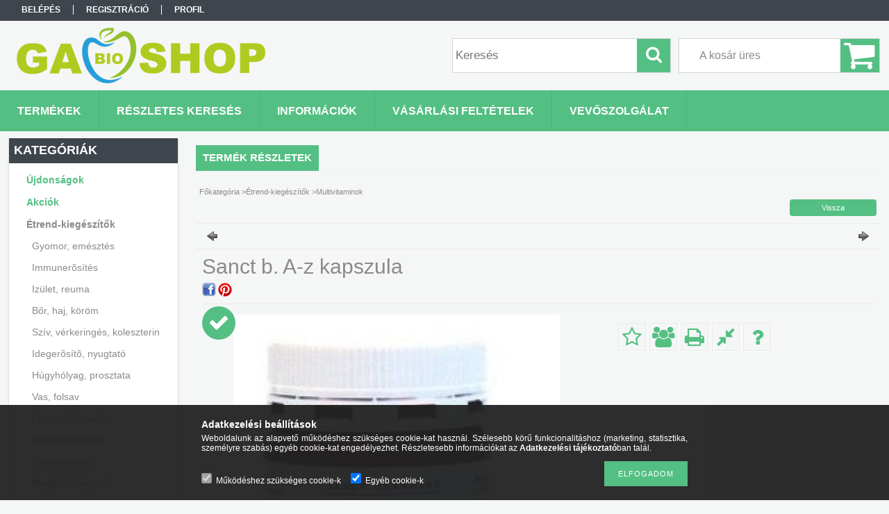

--- FILE ---
content_type: text/html; charset=UTF-8
request_url: https://www.gabioshop.hu/Sanct-b-A-z-kapszula
body_size: 19596
content:
<!DOCTYPE html PUBLIC "-//W3C//DTD XHTML 1.0 Transitional//EN" "http://www.w3.org/TR/xhtml1/DTD/xhtml1-transitional.dtd">
<html xmlns="http://www.w3.org/1999/xhtml" lang="hu" xml:lang="hu">
<head>

<meta content="width=device-width, initial-scale=1.0" name="viewport" />

<meta http-equiv="Content-Type" content="text/html; charset=utf-8">
<meta http-equiv="Content-Language" content="HU">
<meta http-equiv="Cache-Control" content="no-cache">
<meta name="description" content="Sanct b. A-z kapszula, Egészségünk megőrzéséhez és teljesítőképességünk növeléséhez elengedhetetlen a megfelelő tápanyagok fogyasztása. Napi egy szem Sanct Bern">
<meta name="robots" content="index, follow">
<meta http-equiv="X-UA-Compatible" content="IE=Edge">
<meta property="og:site_name" content="GabioShop" />
<meta property="og:title" content="Sanct b. A-z kapszula - GabioShop - Biobolt">
<meta property="og:description" content="Sanct b. A-z kapszula, Egészségünk megőrzéséhez és teljesítőképességünk növeléséhez elengedhetetlen a megfelelő tápanyagok fogyasztása. Napi egy szem Sanct Bern">
<meta property="og:type" content="product">
<meta property="og:url" content="https://www.gabioshop.hu/Sanct-b-A-z-kapszula">
<meta property="og:image" content="https://www.gabioshop.hu/img/10849/4250382200215/470x450/4250382200215.jpg">
<meta name="google-site-verification" content="AJKJ26tQijRNtHa3UAYPL4t-aqXkRvVTuy51ZzzX4G4">
<meta name="mobile-web-app-capable" content="yes">
<meta name="apple-mobile-web-app-capable" content="yes">
<meta name="MobileOptimized" content="320">
<meta name="HandheldFriendly" content="true">

<title>Sanct b. A-z kapszula - GabioShop - Biobolt</title>


<script type="text/javascript">
var service_type="shop";
var shop_url_main="https://www.gabioshop.hu";
var actual_lang="hu";
var money_len="0";
var money_thousend=" ";
var money_dec=",";
var shop_id=10849;
var unas_design_url="https:"+"/"+"/"+"www.gabioshop.hu"+"/"+"!common_design"+"/"+"base"+"/"+"001300"+"/";
var unas_design_code='001300';
var unas_base_design_code='1300';
var unas_design_ver=2;
var unas_design_subver=0;
var unas_shop_url='https://www.gabioshop.hu';
var responsive="yes";
var config_plus=new Array();
config_plus['product_tooltip']=1;
config_plus['cart_redirect']=1;
config_plus['money_type']='Ft';
config_plus['money_type_display']='Ft';
var lang_text=new Array();

var UNAS = UNAS || {};
UNAS.shop={"base_url":'https://www.gabioshop.hu',"domain":'www.gabioshop.hu',"username":'gaboca.unas.hu',"id":10849,"lang":'hu',"currency_type":'Ft',"currency_code":'HUF',"currency_rate":'1',"currency_length":0,"base_currency_length":0,"canonical_url":'https://www.gabioshop.hu/Sanct-b-A-z-kapszula'};
UNAS.design={"code":'001300',"page":'artdet'};
UNAS.api_auth="95aab7c8047ae87fe3487ca506eb0881";
UNAS.customer={"email":'',"id":0,"group_id":0,"without_registration":0};
UNAS.shop["category_id"]="561933";
UNAS.shop["sku"]="4250382200215";
UNAS.shop["product_id"]="124500193";
UNAS.shop["only_private_customer_can_purchase"] = false;
 

UNAS.text = {
    "button_overlay_close": `Bezár`,
    "popup_window": `Felugró ablak`,
    "list": `lista`,
    "updating_in_progress": `frissítés folyamatban`,
    "updated": `frissítve`,
    "is_opened": `megnyitva`,
    "is_closed": `bezárva`,
    "deleted": `törölve`,
    "consent_granted": `hozzájárulás megadva`,
    "consent_rejected": `hozzájárulás elutasítva`,
    "field_is_incorrect": `mező hibás`,
    "error_title": `Hiba!`,
    "product_variants": `termék változatok`,
    "product_added_to_cart": `A termék a kosárba került`,
    "product_added_to_cart_with_qty_problem": `A termékből csak [qty_added_to_cart] [qty_unit] került kosárba`,
    "product_removed_from_cart": `A termék törölve a kosárból`,
    "reg_title_name": `Név`,
    "reg_title_company_name": `Cégnév`,
    "number_of_items_in_cart": `Kosárban lévő tételek száma`,
    "cart_is_empty": `A kosár üres`,
    "cart_updated": `A kosár frissült`,
    "mandatory": `Kötelező!`
};


UNAS.text["delete_from_compare"]= `Törlés összehasonlításból`;
UNAS.text["comparison"]= `Összehasonlítás`;

UNAS.text["delete_from_favourites"]= `Törlés a kedvencek közül`;
UNAS.text["add_to_favourites"]= `Kedvencekhez`;








window.lazySizesConfig=window.lazySizesConfig || {};
window.lazySizesConfig.loadMode=1;
window.lazySizesConfig.loadHidden=false;

window.dataLayer = window.dataLayer || [];
function gtag(){dataLayer.push(arguments)};
gtag('js', new Date());
</script>

<script src="https://www.gabioshop.hu/temp/shop_10849_f953ac11d4802f1ec744499126aa273a.js?mod_time=1769775053" type="text/javascript"></script>

<link href="https://www.gabioshop.hu/temp/shop_10849_9529e645f6934adb4f7743ddcdeb316e.css?mod_time=1769861866" rel="stylesheet" type="text/css">

<link href="https://www.gabioshop.hu/Sanct-b-A-z-kapszula" rel="canonical">
    <link id="favicon-32x32" rel="icon" type="image/png" href="https://www.gabioshop.hu/!common_design/own/image/favicon_32x32.png" sizes="32x32">
    <link id="favicon-192x192" rel="icon" type="image/png" href="https://www.gabioshop.hu/!common_design/own/image/favicon_192x192.png" sizes="192x192">
            <link rel="apple-touch-icon" href="https://www.gabioshop.hu/!common_design/own/image/favicon_32x32.png" sizes="32x32">
        <link rel="apple-touch-icon" href="https://www.gabioshop.hu/!common_design/own/image/favicon_192x192.png" sizes="192x192">
        <script type="text/javascript">
        var google_consent=1;
    
        gtag('consent', 'default', {
           'ad_storage': 'denied',
           'ad_user_data': 'denied',
           'ad_personalization': 'denied',
           'analytics_storage': 'denied',
           'functionality_storage': 'denied',
           'personalization_storage': 'denied',
           'security_storage': 'granted'
        });

    
        gtag('consent', 'update', {
           'ad_storage': 'denied',
           'ad_user_data': 'denied',
           'ad_personalization': 'denied',
           'analytics_storage': 'denied',
           'functionality_storage': 'denied',
           'personalization_storage': 'denied',
           'security_storage': 'granted'
        });

        </script>
    

</head>

<body class='design_ver2' id="ud_shop_artdet">
<div id="image_to_cart" style="display:none; position:absolute; z-index:100000;"></div>
<div class="overlay_common overlay_warning" id="overlay_cart_add"></div>
<script type="text/javascript">$(document).ready(function(){ overlay_init("cart_add",{"onBeforeLoad":false}); });</script>
<div id="overlay_login_outer"></div>	
	<script type="text/javascript">
	$(document).ready(function(){
	    var login_redir_init="";

		$("#overlay_login_outer").overlay({
			onBeforeLoad: function() {
                var login_redir_temp=login_redir_init;
                if (login_redir_act!="") {
                    login_redir_temp=login_redir_act;
                    login_redir_act="";
                }

				                    var temp_href="https://www.gabioshop.hu/shop_login.php";
                    if (login_redir_temp!="") temp_href=temp_href+"?login_redir="+encodeURIComponent(login_redir_temp);
					location.href=temp_href;
								},
			top: 50,
						closeOnClick: (config_plus['overlay_close_on_click_forced'] === 1),
			onClose: function(event, overlayIndex) {
				$("#login_redir").val("");
			},
			load: false
		});
		
			});
	function overlay_login() {
		$(document).ready(function(){
			$("#overlay_login_outer").overlay().load();
		});
	}
	function overlay_login_remind() {
        if (unas_design_ver >= 5) {
            $("#overlay_remind").overlay().load();
        } else {
            $(document).ready(function () {
                $("#overlay_login_outer").overlay().close();
                setTimeout('$("#overlay_remind").overlay().load();', 250);
            });
        }
	}

    var login_redir_act="";
    function overlay_login_redir(redir) {
        login_redir_act=redir;
        $("#overlay_login_outer").overlay().load();
    }
	</script>  
	<div class="overlay_common overlay_info" id="overlay_remind"></div>
<script type="text/javascript">$(document).ready(function(){ overlay_init("remind",[]); });</script>

	<script type="text/javascript">
    	function overlay_login_error_remind() {
		$(document).ready(function(){
			load_login=0;
			$("#overlay_error").overlay().close();
			setTimeout('$("#overlay_remind").overlay().load();', 250);	
		});
	}
	</script>  
	<div class="overlay_common overlay_info" id="overlay_newsletter"></div>
<script type="text/javascript">$(document).ready(function(){ overlay_init("newsletter",[]); });</script>

<script type="text/javascript">
function overlay_newsletter() {
    $(document).ready(function(){
        $("#overlay_newsletter").overlay().load();
    });
}
</script>
<div class="overlay_common overlay_error" id="overlay_script"></div>
<script type="text/javascript">$(document).ready(function(){ overlay_init("script",[]); });</script>
    <script>
    $(document).ready(function() {
        $.ajax({
            type: "GET",
            url: "https://www.gabioshop.hu/shop_ajax/ajax_stat.php",
            data: {master_shop_id:"10849",get_ajax:"1"}
        });
    });
    </script>
    

<div id='banner_popup_bx_content'></div>

<div id="container">
	

    <div id="menu_resp">
        <a class="resp_close_plus"><span></span></a>
        <ul> 
            <li>
    
        
            
                <script type='text/javascript'>
                    function overlay_login() {
                        $(document).ready(function(){
                            $("#overlay_login_outer").overlay().load();
                        });
                    }
                </script>
                <a href="javascript:overlay_login();" class="text_normal">Belépés</a>
            

            
        

        
        

        

    
</li>
            <li><a href="https://www.gabioshop.hu/shop_reg.php"><strong>Regisztráció</strong></a></li>
            <li><a href="https://www.gabioshop.hu/shop_order_track.php"><strong>Profil</strong></a></li>
            <li><a href="https://www.gabioshop.hu/shop_help.php"><strong>Vásárlási feltételek</strong></a></li>
            <li><a href="https://www.gabioshop.hu/shop_searchcomplex.php"><strong>Részletes keresés</strong></a></li>
            <li><a href="https://www.gabioshop.hu/shop_contact.php"><strong>Információk</strong></a></li>                            
            <li>
    <a href="javascript:overlay_newsletter();" class="text_normal">Hírlevél</a>


</li>
            <li><ul><li class="menu_item_plus menu_item_1" id="menu_item_id_878642"><span class="menu_item_inner"><a href="https://www.gabioshop.hu/vevoszolgalat" target="_top"><strong>Vevőszolgálat</strong></a></span></li></ul></li>
        </ul> 
        <div id="resp_banner_box">
            
            
            
            
        </div>                             
    </div>  	
    
    <div id="header">
    	<div id="header_top">
        	<div id="header_menu">
                	<ul>
						<li class="login">
    
        
            
                <script type='text/javascript'>
                    function overlay_login() {
                        $(document).ready(function(){
                            $("#overlay_login_outer").overlay().load();
                        });
                    }
                </script>
                <a href="javascript:overlay_login();" class="text_normal">Belépés</a>
            

            
        

        
        

        

    
</li>
                        <li><a href="https://www.gabioshop.hu/shop_reg.php"><strong>Regisztráció</strong></a></li>                    
                        <li><a href="https://www.gabioshop.hu/shop_order_track.php"><strong>Profil</strong></a>	</li>
                    </ul>         
            </div>
        	<div id="money_lang">
            	<div id="money"></div>                  
            	<div id="lang"></div>
                <div id="lang_small"></div>
                <div class="clear_fix"></div>
            </div>
            <script type="text/javascript">
				if($("#money").html()=="") {
					$("#money").hide();
				}
				if($("#lang").html()=="") {
					$("#lang").hide();
				}						
			</script>	
            <div class="clear_fix"></div>
        </div>	
    	<div id="header_container">
        	<div id="logo"><div id='head_bx_content'><!-- UnasElement {type:slide_bx} -->
<div id="head_bx_slide" class="bxSlider">
	<a id="head_bx_slide_0" href="https://www.gabioshop.hu"><img src="https://www.gabioshop.hu/shop_pic.php?time=1541241371&width=380&height=80&design_element=head_bx_slide_0.png" border="0" title="Biobolt" alt="Biobolt" /></a>
</div>
<script type="text/javascript">
$(document).ready(function(){
	$("#head_bx_slide").bxSlider({
		auto:false,
		pager:false,
		mode:"horizontal",
		speed:500,
		pause:4000
	});
});
</script></div></div>
            <div id="cart"><div id='box_cart_content' class='box_content'>

    

    

    
        <div class='box_cart_item'>
            <a href='https://www.gabioshop.hu/shop_cart.php' class='text_small'>
                <span class='text_small'>
                    

                    

                    
                        <span class='box_cart_empty'>A kosár üres</span>
                        
                    
                </span>
            </a>
        </div>
    

    

    

    

    

    

    
        <script type="text/javascript">
            $("#cart").click(function() {
                document.location.href="https://www.gabioshop.hu/shop_cart.php";
            });
        </script>
    

</div></div>
            <div id="search"><div id='box_search_content' class='box_content'>
    <form name="form_include_search" id="form_include_search" action="https://www.gabioshop.hu/shop_search.php" method="get">
        <div class='box_search_field'><label><span class="text_small">Kifejezés:</span></label><span class="text_input"><input name="q" id="box_search_input" type="text" maxlength="255" class="text_small js-search-input" value="" placeholder="Keresés" /></span></div>
        <div class='box_search_button'><span class="text_button"><input type="submit" value="Keres" class="text_small" /></span></div>
    </form>
</div></div>
            
                <div id="header_container_inner_mobile">
                    <a href="#" onclick="responsive_cat_menu(); return false;" class="header_category_icon"><span></span>Kategóriák</a>
                        
                    <div id="header_container_inner_mobile_plusmenu"><a href="#" class="header_plusmenu_icon"><span></span></a></div>                
                    <div id="header_container_inner_mobile_cart"><a id="header_cart_button" href="https://www.gabioshop.hu/shop_cart.php"></a></div>
                    <a href="#" id="header_search_icon"><span></span></a>
                    <a href="#" id="header_filter_icon"><span></span></a> 
                    
                    <div id="header_container_inner_mobile_filter">
                        <div id="header_container_inner_mobile_filter_title"><a class="resp_close"><span></span></a></div>
                        <div id="header_container_inner_mobile_filter_container"></div>
                    </div>                    
                    <div class="clear_fix"></div>
                    
                    <script type="text/javascript">
						if ($("#box_filter_content").length=="") {
							$("a#header_filter_icon").hide();	
						}
					</script>
                                                                  
                </div>            
                        
            <div class="clear_fix"></div>
        </div>	
        <div id="header_bottom"><!-- --></div>
    </div>
    
    <div id="content">
    
        <div id="responsive_cat_menu"><div id="responsive_cat_menu_content"><script type="text/javascript">var responsive_menu='$(\'#responsive_cat_menu ul\').responsive_menu({ajax_type: "GET",ajax_param_str: "cat_key|aktcat",ajax_url: "https://www.gabioshop.hu/shop_ajax/ajax_box_cat.php",ajax_data: "master_shop_id=10849&lang_master=hu&get_ajax=1&type=responsive_call&box_var_name=shop_cat&box_var_already=no&box_var_responsive=yes&box_var_section=content&box_var_highlight=yes&box_var_type=normal&box_var_multilevel_id=responsive_cat_menu",menu_id: "responsive_cat_menu"});'; </script><div class="responsive_menu"><div class="responsive_menu_nav"><div class="responsive_menu_navtop"><div class="responsive_menu_back "></div><div class="responsive_menu_title ">Kategóriák</div><div class="responsive_menu_close "></div></div><div class="responsive_menu_navbottom"></div></div><div class="responsive_menu_content"><ul style="display:none;"><li><a href="https://www.gabioshop.hu/shop_artspec.php?artspec=2" class="text_small">Újdonságok</a></li><li><a href="https://www.gabioshop.hu/shop_artspec.php?artspec=1" class="text_small">Akciók</a></li><li class="active_menu"><div class="next_level_arrow"></div><span class="ajax_param">101299|561933</span><a href="https://www.gabioshop.hu/sct/101299/Etrend-kiegeszitok" class="text_small has_child resp_clickable" onclick="return false;">Étrend-kiegészítők</a></li><li><div class="next_level_arrow"></div><span class="ajax_param">858076|561933</span><a href="https://www.gabioshop.hu/sct/858076/Gyogytermekek" class="text_small has_child resp_clickable" onclick="return false;">Gyógytermékek </a></li><li><div class="next_level_arrow"></div><span class="ajax_param">745953|561933</span><a href="https://www.gabioshop.hu/sct/745953/Kozmetikumok" class="text_small has_child resp_clickable" onclick="return false;">Kozmetikumok</a></li><li><div class="next_level_arrow"></div><span class="ajax_param">930009|561933</span><a href="https://www.gabioshop.hu/sct/930009/Elelmiszerek" class="text_small has_child resp_clickable" onclick="return false;">Élelmiszerek</a></li><li><div class="next_level_arrow"></div><span class="ajax_param">768305|561933</span><a href="https://www.gabioshop.hu/sct/768305/Tisztitoszerek" class="text_small has_child resp_clickable" onclick="return false;">Tisztítószerek</a></li><li><span class="ajax_param">207457|561933</span><a href="https://www.gabioshop.hu/spl/207457/Egyeb-reformelelmiszer" class="text_small resp_clickable" onclick="return false;">Egyéb reformélelmiszer</a></li><li><span class="ajax_param">793434|561933</span><a href="https://www.gabioshop.hu/spl/793434/Antioxidansok" class="text_small resp_clickable" onclick="return false;">Antioxidánsok</a></li><li><span class="ajax_param">484176|561933</span><a href="https://www.gabioshop.hu/spl/484176/Vajak" class="text_small resp_clickable" onclick="return false;">Vajak</a></li><li><span class="ajax_param">322937|561933</span><a href="https://www.gabioshop.hu/spl/322937/Gyogyvizek" class="text_small resp_clickable" onclick="return false;">Gyógyvizek</a></li><li><span class="ajax_param">219163|561933</span><a href="https://www.gabioshop.hu/spl/219163/Svedcseppek-tinkturak" class="text_small resp_clickable" onclick="return false;">Svédcseppek, tinktúrák</a></li><li><span class="ajax_param">271303|561933</span><a href="https://www.gabioshop.hu/spl/271303/Egyeb-tejhelyettesitok" class="text_small resp_clickable" onclick="return false;">Egyéb tejhelyettesítők</a></li><li><span class="ajax_param">127021|561933</span><a href="https://www.gabioshop.hu/spl/127021/Specialis-olajok" class="text_small resp_clickable" onclick="return false;">Speciális olajok</a></li><li><span class="ajax_param">150426|561933</span><a href="https://www.gabioshop.hu/spl/150426/Sos-snackek" class="text_small resp_clickable" onclick="return false;">Sós snackek</a></li><li><span class="ajax_param">137202|561933</span><a href="https://www.gabioshop.hu/spl/137202/Egyeb-termekek" class="text_small resp_clickable" onclick="return false;">Egyéb termékek</a></li><li><span class="ajax_param">241331|561933</span><a href="https://www.gabioshop.hu/spl/241331/Immunerosites" class="text_small resp_clickable" onclick="return false;">Immunerősítés</a></li><li><span class="ajax_param">125163|561933</span><a href="https://www.gabioshop.hu/spl/125163/Novenyi-italok" class="text_small resp_clickable" onclick="return false;">Növényi italok</a></li><li><span class="ajax_param">545145|561933</span><a href="https://www.gabioshop.hu/spl/545145/Sziv-verkeringes-koleszterin" class="text_small resp_clickable" onclick="return false;">Szív, vérkeringés, koleszterin</a></li><li><span class="ajax_param">202206|561933</span><a href="https://www.gabioshop.hu/spl/202206/D-vitamin" class="text_small resp_clickable" onclick="return false;">D-vitamin</a></li><li><span class="ajax_param">600192|561933</span><a href="https://www.gabioshop.hu/spl/600192/Szilard-szappan" class="text_small resp_clickable" onclick="return false;">Szilárd szappan</a></li><li><span class="ajax_param">146433|561933</span><a href="https://www.gabioshop.hu/spl/146433/Aszalmanyok" class="text_small resp_clickable" onclick="return false;">Aszalmányok</a></li><li><span class="ajax_param">678685|561933</span><a href="https://www.gabioshop.hu/spl/678685/Orlemenyek" class="text_small resp_clickable" onclick="return false;">Örlemények</a></li><li><span class="ajax_param">146656|561933</span><a href="https://www.gabioshop.hu/spl/146656/Muzlik" class="text_small resp_clickable" onclick="return false;">Müzlik </a></li><li><span class="ajax_param">173472|561933</span><a href="https://www.gabioshop.hu/spl/173472/Nyomelemek" class="text_small resp_clickable" onclick="return false;">Nyomelemek </a></li><li><span class="ajax_param">397702|561933</span><a href="https://www.gabioshop.hu/spl/397702/Glutenmentes-edessegek" class="text_small resp_clickable" onclick="return false;">Gluténmentes édességek</a></li><li><span class="ajax_param">263866|561933</span><a href="https://www.gabioshop.hu/spl/263866/Hidegkonyhai-termekek-salatak" class="text_small resp_clickable" onclick="return false;">Hidegkonyhai termékek, saláták</a></li><li><span class="ajax_param">765366|561933</span><a href="https://www.gabioshop.hu/spl/765366/Gyumolcslevek" class="text_small resp_clickable" onclick="return false;">Gyümölcslevek</a></li><li><span class="ajax_param">946918|561933</span><a href="https://www.gabioshop.hu/spl/946918/Ginseng-keszitmenyek" class="text_small resp_clickable" onclick="return false;">Ginseng készítmények</a></li><li><span class="ajax_param">113785|561933</span><a href="https://www.gabioshop.hu/spl/113785/Paleo-lisztkeverekek" class="text_small resp_clickable" onclick="return false;">Paleo lisztkeverékek</a></li><li><span class="ajax_param">971797|561933</span><a href="https://www.gabioshop.hu/spl/971797/Sok" class="text_small resp_clickable" onclick="return false;">Sók</a></li><li><span class="ajax_param">274697|561933</span><a href="https://www.gabioshop.hu/spl/274697/Egyeb-edessegek" class="text_small resp_clickable" onclick="return false;">Egyéb édességek</a></li><li><span class="ajax_param">429152|561933</span><a href="https://www.gabioshop.hu/spl/429152/Fogkefe" class="text_small resp_clickable" onclick="return false;">Fogkefe</a></li><li><span class="ajax_param">223565|561933</span><a href="https://www.gabioshop.hu/spl/223565/Izulet-reuma" class="text_small resp_clickable" onclick="return false;">Izület, reuma</a></li><li><span class="ajax_param">696460|561933</span><a href="https://www.gabioshop.hu/spl/696460/Gyomor-emesztes" class="text_small resp_clickable" onclick="return false;">Gyomor, emésztés</a></li><li><span class="ajax_param">403129|561933</span><a href="https://www.gabioshop.hu/spl/403129/Paleo-kenyerek" class="text_small resp_clickable" onclick="return false;">Paleo kenyerek</a></li><li><span class="ajax_param">307517|561933</span><a href="https://www.gabioshop.hu/spl/307517/Bor-haj-korom" class="text_small resp_clickable" onclick="return false;">Bőr, haj, köröm</a></li><li><span class="ajax_param">889393|561933</span><a href="https://www.gabioshop.hu/spl/889393/Idegerosito-nyugtato" class="text_small resp_clickable" onclick="return false;">Idegerősítő, nyugtató</a></li><li><span class="ajax_param">938497|561933</span><a href="https://www.gabioshop.hu/spl/938497/Glutenmentes-pekaru" class="text_small resp_clickable" onclick="return false;">Gluténmentes pékáru</a></li><li><span class="ajax_param">514630|561933</span><a href="https://www.gabioshop.hu/spl/514630/Fogyasztoszerek" class="text_small resp_clickable" onclick="return false;">Fogyasztószerek</a></li><li><span class="ajax_param">382311|561933</span><a href="https://www.gabioshop.hu/spl/382311/Hugyholyag-prosztata" class="text_small resp_clickable" onclick="return false;">Húgyhólyag, prosztata</a></li><li><span class="ajax_param">472249|561933</span><a href="https://www.gabioshop.hu/spl/472249/Aminosavak-feherjek" class="text_small resp_clickable" onclick="return false;">Aminosavak, fehérjék</a></li><li><span class="ajax_param">549988|561933</span><a href="https://www.gabioshop.hu/spl/549988/Egyeb-koretek" class="text_small resp_clickable" onclick="return false;">Egyéb köretek</a></li><li><span class="ajax_param">865252|561933</span><a href="https://www.gabioshop.hu/spl/865252/Egyeb-glutenmentes-termekek" class="text_small resp_clickable" onclick="return false;">Egyéb gluténmentes termékek</a></li><li><span class="ajax_param">982986|561933</span><a href="https://www.gabioshop.hu/spl/982986/Egyeb-reggelizok" class="text_small resp_clickable" onclick="return false;">Egyéb reggelizők</a></li><li><span class="ajax_param">769378|561933</span><a href="https://www.gabioshop.hu/spl/769378/Lekvarok" class="text_small resp_clickable" onclick="return false;">Lekvárok</a></li><li><span class="ajax_param">397982|561933</span><a href="https://www.gabioshop.hu/spl/397982/Felkesz-elokeszitett-lisztek" class="text_small resp_clickable" onclick="return false;">Félkész/ előkészített lisztek</a></li><li><span class="ajax_param">140346|561933</span><a href="https://www.gabioshop.hu/spl/140346/Testapolok" class="text_small resp_clickable" onclick="return false;">Testápolók</a></li><li><span class="ajax_param">600552|561933</span><a href="https://www.gabioshop.hu/spl/600552/Hajapolo-eszkozok" class="text_small resp_clickable" onclick="return false;">Hajápoló eszközök</a></li><li><span class="ajax_param">705949|561933</span><a href="https://www.gabioshop.hu/spl/705949/Masszazskremek-olajok" class="text_small resp_clickable" onclick="return false;">Masszázskrémek,-olajok</a></li><li><span class="ajax_param">203401|561933</span><a href="https://www.gabioshop.hu/spl/203401/Multivitaminok" class="text_small resp_clickable" onclick="return false;">Multivitaminok</a></li><li><span class="ajax_param">735398|561933</span><a href="https://www.gabioshop.hu/spl/735398/Napozoszer" class="text_small resp_clickable" onclick="return false;">Napozószer</a></li><li><span class="ajax_param">548457|561933</span><a href="https://www.gabioshop.hu/spl/548457/Gyogy-es-sportkremek" class="text_small resp_clickable" onclick="return false;">Gyógy- és sportkrémek</a></li><li><span class="ajax_param">451906|561933</span><a href="https://www.gabioshop.hu/spl/451906/Fertotlenitok" class="text_small resp_clickable" onclick="return false;">Fertőtlenítők</a></li><li><span class="ajax_param">709065|561933</span><a href="https://www.gabioshop.hu/spl/709065/Aszalmany" class="text_small resp_clickable" onclick="return false;">Aszalmány</a></li><li><span class="ajax_param">437455|561933</span><a href="https://www.gabioshop.hu/spl/437455/Melegetel" class="text_small resp_clickable" onclick="return false;">Melegétel</a></li><li><span class="ajax_param">510736|561933</span><a href="https://www.gabioshop.hu/spl/510736/Tofu-szojatermek" class="text_small resp_clickable" onclick="return false;">Tofu, szójatermék</a></li><li><span class="ajax_param">458169|561933</span><a href="https://www.gabioshop.hu/spl/458169/Szarazteszta" class="text_small resp_clickable" onclick="return false;">Száraztészta</a></li><li><span class="ajax_param">504546|561933</span><a href="https://www.gabioshop.hu/spl/504546/Kalcium-magnezium" class="text_small resp_clickable" onclick="return false;">Kalcium, magnézium</a></li><li><span class="ajax_param">668099|561933</span><a href="https://www.gabioshop.hu/spl/668099/Novenyi-olaj-zsir" class="text_small resp_clickable" onclick="return false;">Növényi olaj, zsír</a></li><li><div class="next_level_arrow"></div><span class="ajax_param">959856|561933</span><a href="https://www.gabioshop.hu/sct/959856/Titania-Manikur-pedikur-eszkozok-Solingeni" class="text_small has_child resp_clickable" onclick="return false;">Titánia Manikűr, pedikűr eszközök Solingeni </a></li><li><span class="ajax_param">208741|561933</span><a href="https://www.gabioshop.hu/spl/208741/Szaloncukor-diabetikus-paleo" class="text_small resp_clickable" onclick="return false;">Szaloncukor ,diabetikus, paleo.</a></li><li><div class="next_level_arrow"></div><span class="ajax_param">542574|561933</span><a href="https://www.gabioshop.hu/sct/542574/egeszsegugyi-termek" class="text_small has_child resp_clickable" onclick="return false;">egészségügyi termék</a></li><li><div class="next_level_arrow"></div><span class="ajax_param">372565|561933</span><a href="https://www.gabioshop.hu/sct/372565/BATZ-papucs-masodosztalyu-szepseghibas-termekek" class="text_small has_child resp_clickable" onclick="return false;">BATZ papucs másodosztályú, szépséghibás  termékek</a></li></ul></div></div></div></div>    
    
    	<div id="content_top">
        	<div id="content_top_menu_full_sf" class="content_top_menu">
            	<ul>
                	<li><a href="https://www.gabioshop.hu/sct/0/"><strong>Termékek</strong></a></li>
                    <li><a href="https://www.gabioshop.hu/shop_searchcomplex.php"><strong>Részletes keresés</strong></a></li>
                    <li><a href="https://www.gabioshop.hu/shop_contact.php"><strong>Információk</strong></a></li>
                    <li><a href="https://www.gabioshop.hu/shop_help.php"><strong>Vásárlási feltételek</strong></a></li>
                    
                    <li class="menu_item_plus menu_item_1" id="menu_item_id_878642"><span class="menu_item_inner"><a href="https://www.gabioshop.hu/vevoszolgalat" target="_top"><strong>Vevőszolgálat</strong></a></span></li>
                </ul>
            </div>

            <div id="content_top_menu_1000" class="content_top_menu"><div id="menu_content15"><ul><li class="menu_item_1"><span class="menu_item_inner"><a href="https://www.gabioshop.hu/sct/0/"><strong>Termékek</strong></a></span></li><li class="menu_item_2"><span class="menu_item_inner"><a href="https://www.gabioshop.hu/shop_searchcomplex.php"><strong>Részletes keresés</strong></a></span></li><li class="menu_item_3"><span class="menu_item_inner"><a href="https://www.gabioshop.hu/shop_contact.php"><strong>Információk</strong></a></span></li><li class="menu_item_4"><span class="menu_item_inner"><a href="https://www.gabioshop.hu/shop_help.php"><strong>Vásárlási feltételek</strong></a></span></li></ul></div></div>
        </div>
        <div id="content_container_outer"><div id="content_container"><div id="content_container_inner">    
        	
            <div id="left">
                <div id="box_left">
                	
                    
                    
                    <div id="left_home_full">
                    
                    </div>
                    
                    <div id="left_home_1000">
                    
                    <div id="left_cms_full">
                    <div class="box_left_top"><!-- --></div>
                    <div class="box_left_container"><ul><li class="menu_item_plus menu_item_1" id="menu_item_id_878642"><span class="menu_item_inner"><a href="https://www.gabioshop.hu/vevoszolgalat" target="_top"><strong>Vevőszolgálat</strong></a></span></li></ul></div>
                    <div class="box_left_bottom"><!-- --></div>
                    </div>
                    
                    </div>	                                                        	
                
                    <div id='box_container_shop_cat' class='box_container_1'>
                    <div class="box_left_full">
                        <div class="box_left_top"><!-- --></div>
                        <div class="box_left_title">Kategóriák</div>
                        <div class="box_left_container"><div id='box_cat_content' class='box_content box_cat_type_normal'><ul id='box_cat_main'><li id='box_cat_spec_new'><span class='box_cat_spec'><a href='https://www.gabioshop.hu/shop_artspec.php?artspec=2' class='text_small'><span class='text_color_fault'>Újdonságok</span></a></span></li><li id='box_cat_spec_akcio'><span class='box_cat_spec'><a href='https://www.gabioshop.hu/shop_artspec.php?artspec=1' class='text_small'><span class='text_color_fault'>Akciók</span></a></span></li><li id='box_cat_1_101299' class=' open'><span class='text_small box_cat_style0 box_cat_level0 text_style_strong'><a href='https://www.gabioshop.hu/sct/101299/Etrend-kiegeszitok' class='text_small text_style_strong box_cat_click_level0' >Étrend-kiegészítők</a></span><ul><li id='box_cat_2_919027' class=''><span class='text_small box_cat_style1 box_cat_level2'><a href='https://www.gabioshop.hu/spl/919027/Gyomor-emesztes' class='text_small box_cat_click_level2' >Gyomor, emésztés</a></span></li><li id='box_cat_2_970610' class=''><span class='text_small box_cat_style1 box_cat_level2'><a href='https://www.gabioshop.hu/spl/970610/Immunerosites' class='text_small box_cat_click_level2' >Immunerõsítés</a></span></li><li id='box_cat_2_452339' class=''><span class='text_small box_cat_style1 box_cat_level2'><a href='https://www.gabioshop.hu/spl/452339/Izulet-reuma' class='text_small box_cat_click_level2' >Izület, reuma</a></span></li><li id='box_cat_2_298496' class=''><span class='text_small box_cat_style1 box_cat_level2'><a href='https://www.gabioshop.hu/spl/298496/Bor-haj-korom' class='text_small box_cat_click_level2' >Bőr, haj, köröm</a></span></li><li id='box_cat_2_708874' class=''><span class='text_small box_cat_style1 box_cat_level2'><a href='https://www.gabioshop.hu/spl/708874/Sziv-verkeringes-koleszterin' class='text_small box_cat_click_level2' >Szív, vérkeringés, koleszterin</a></span></li><li id='box_cat_2_738070' class=''><span class='text_small box_cat_style1 box_cat_level2'><a href='https://www.gabioshop.hu/spl/738070/Idegerosito-nyugtato' class='text_small box_cat_click_level2' >Idegerõsítõ, nyugtató</a></span></li><li id='box_cat_2_666679' class=''><span class='text_small box_cat_style1 box_cat_level2'><a href='https://www.gabioshop.hu/spl/666679/Hugyholyag-prosztata' class='text_small box_cat_click_level2' >Húgyhólyag, prosztata</a></span></li><li id='box_cat_2_578771' class=''><span class='text_small box_cat_style1 box_cat_level2'><a href='https://www.gabioshop.hu/spl/578771/Vas-folsav' class='text_small box_cat_click_level2' >Vas, folsav</a></span></li><li id='box_cat_2_197500' class=''><span class='text_small box_cat_style1 box_cat_level2'><a href='https://www.gabioshop.hu/spl/197500/Fogyasztoszerek' class='text_small box_cat_click_level2' >Fogyasztószerek</a></span></li><li id='box_cat_2_561933' class=''><span class='text_small box_cat_style1 box_cat_level2 text_color_fault text_style_strong'><a href='https://www.gabioshop.hu/spl/561933/Multivitaminok' class='text_small text_color_fault text_style_strong box_cat_click_level2' >Multivitaminok</a></span></li><li id='box_cat_2_619958' class=''><span class='text_small box_cat_style1 box_cat_level2'><a href='https://www.gabioshop.hu/spl/619958/Nyomelemek' class='text_small box_cat_click_level2' >Nyomelemek</a></span></li><li id='box_cat_2_638551' class=''><span class='text_small box_cat_style1 box_cat_level2'><a href='https://www.gabioshop.hu/spl/638551/Megfazaslegutak' class='text_small box_cat_click_level2' >Megfázás,légutak</a></span></li><li id='box_cat_2_361279' class=''><span class='text_small box_cat_style1 box_cat_level2'><a href='https://www.gabioshop.hu/spl/361279/Antioxidansok' class='text_small box_cat_click_level2' >Antioxidánsok</a></span></li><li id='box_cat_2_245048' class=''><span class='text_small box_cat_style1 box_cat_level2'><a href='https://www.gabioshop.hu/spl/245048/Lugositas' class='text_small box_cat_click_level2' >Lugosítás</a></span></li><li id='box_cat_2_796640' class=''><span class='text_small box_cat_style1 box_cat_level2'><a href='https://www.gabioshop.hu/spl/796640/Noi-vitaminok' class='text_small box_cat_click_level2' >Női vitaminok</a></span></li><li id='box_cat_2_697990' class=''><span class='text_small box_cat_style1 box_cat_level2'><a href='https://www.gabioshop.hu/spl/697990/Gyerekvitaminok' class='text_small box_cat_click_level2' >Gyerekvitaminok</a></span></li><li id='box_cat_2_397511' class=''><span class='text_small box_cat_style1 box_cat_level2'><a href='https://www.gabioshop.hu/spl/397511/Herpeszszaj' class='text_small box_cat_click_level2' >Herpesz,száj</a></span></li><li id='box_cat_2_760956' class=''><span class='text_small box_cat_style1 box_cat_level2'><a href='https://www.gabioshop.hu/spl/760956/B-vitamin' class='text_small box_cat_click_level2' >B-vitamin</a></span></li><li id='box_cat_2_918128' class=''><span class='text_small box_cat_style1 box_cat_level2'><a href='https://www.gabioshop.hu/spl/918128/C-vitamin' class='text_small box_cat_click_level2' >C-vitamin</a></span></li><li id='box_cat_2_330434' class=' hasChildren'><span class='text_small box_cat_style1 box_cat_level2'><a href='https://www.gabioshop.hu/sct/330434/Ferfi-vitaminok' class='text_small box_cat_click_level2' >Férfi vitaminok</a></span></li><li id='box_cat_2_570824' class=''><span class='text_small box_cat_style1 box_cat_level2'><a href='https://www.gabioshop.hu/spl/570824/E-vitamin' class='text_small box_cat_click_level2' >E-vitamin</a></span></li><li id='box_cat_2_900571' class=''><span class='text_small box_cat_style1 box_cat_level2'><a href='https://www.gabioshop.hu/spl/900571/Aminosavak-feherjek' class='text_small box_cat_click_level2' >Aminosavak, fehérjék</a></span></li><li id='box_cat_2_547214' class=''><span class='text_small box_cat_style1 box_cat_level2'><a href='https://www.gabioshop.hu/spl/547214/Szem' class='text_small box_cat_click_level2' >Szem</a></span></li><li id='box_cat_2_450739' class=' hasChildren'><span class='text_small box_cat_style1 box_cat_level2'><a href='https://www.gabioshop.hu/sct/450739/D-vitamin' class='text_small box_cat_click_level2' >D-vitamin</a></span></li><li id='box_cat_2_429238' class=''><span class='text_small box_cat_style1 box_cat_level2'><a href='https://www.gabioshop.hu/spl/429238/Terhessegi-es-egyeb-tesztek' class='text_small box_cat_click_level2' >Terhességi és egyéb tesztek</a></span></li><li id='box_cat_2_352573' class=''><span class='text_small box_cat_style1 box_cat_level2'><a href='https://www.gabioshop.hu/spl/352573/Gombafelek' class='text_small box_cat_click_level2' >Gombafélék</a></span></li></ul></li><li id='box_cat_1_858076' class=' hasChildren'><span class='text_small box_cat_style0 box_cat_level0 text_style_strong'><a href='https://www.gabioshop.hu/sct/858076/Gyogytermekek' class='text_small text_style_strong box_cat_click_level0' >Gyógytermékek </a></span></li><li id='box_cat_1_745953' class=' hasChildren'><span class='text_small box_cat_style0 box_cat_level0 text_style_strong'><a href='https://www.gabioshop.hu/sct/745953/Kozmetikumok' class='text_small text_style_strong box_cat_click_level0' >Kozmetikumok</a></span></li><li id='box_cat_1_930009' class=' hasChildren'><span class='text_small box_cat_style0 box_cat_level0 text_style_strong'><a href='https://www.gabioshop.hu/sct/930009/Elelmiszerek' class='text_small text_style_strong box_cat_click_level0' >Élelmiszerek</a></span></li><li id='box_cat_1_768305' class=' hasChildren'><span class='text_small box_cat_style0 box_cat_level0 text_style_strong'><a href='https://www.gabioshop.hu/sct/768305/Tisztitoszerek' class='text_small text_style_strong box_cat_click_level0' >Tisztítószerek</a></span></li><li id='box_cat_1_207457' class=''><span class='text_small box_cat_style0 box_cat_level0 text_style_strong'><a href='https://www.gabioshop.hu/spl/207457/Egyeb-reformelelmiszer' class='text_small text_style_strong box_cat_click_level0' >Egyéb reformélelmiszer</a></span></li><li id='box_cat_1_793434' class=''><span class='text_small box_cat_style0 box_cat_level0 text_style_strong'><a href='https://www.gabioshop.hu/spl/793434/Antioxidansok' class='text_small text_style_strong box_cat_click_level0' >Antioxidánsok</a></span></li><li id='box_cat_1_484176' class=''><span class='text_small box_cat_style0 box_cat_level0 text_style_strong'><a href='https://www.gabioshop.hu/spl/484176/Vajak' class='text_small text_style_strong box_cat_click_level0' >Vajak</a></span></li><li id='box_cat_1_322937' class=''><span class='text_small box_cat_style0 box_cat_level0 text_style_strong'><a href='https://www.gabioshop.hu/spl/322937/Gyogyvizek' class='text_small text_style_strong box_cat_click_level0' >Gyógyvizek</a></span></li><li id='box_cat_1_219163' class=''><span class='text_small box_cat_style0 box_cat_level0 text_style_strong'><a href='https://www.gabioshop.hu/spl/219163/Svedcseppek-tinkturak' class='text_small text_style_strong box_cat_click_level0' >Svédcseppek, tinktúrák</a></span></li><li id='box_cat_1_271303' class=''><span class='text_small box_cat_style0 box_cat_level0 text_style_strong'><a href='https://www.gabioshop.hu/spl/271303/Egyeb-tejhelyettesitok' class='text_small text_style_strong box_cat_click_level0' >Egyéb tejhelyettesítők</a></span></li><li id='box_cat_1_127021' class=''><span class='text_small box_cat_style0 box_cat_level0 text_style_strong'><a href='https://www.gabioshop.hu/spl/127021/Specialis-olajok' class='text_small text_style_strong box_cat_click_level0' >Speciális olajok</a></span></li><li id='box_cat_1_150426' class=''><span class='text_small box_cat_style0 box_cat_level0 text_style_strong'><a href='https://www.gabioshop.hu/spl/150426/Sos-snackek' class='text_small text_style_strong box_cat_click_level0' >Sós snackek</a></span></li><li id='box_cat_1_137202' class=''><span class='text_small box_cat_style0 box_cat_level0 text_style_strong'><a href='https://www.gabioshop.hu/spl/137202/Egyeb-termekek' class='text_small text_style_strong box_cat_click_level0' >Egyéb termékek</a></span></li><li id='box_cat_1_241331' class=''><span class='text_small box_cat_style0 box_cat_level0 text_style_strong'><a href='https://www.gabioshop.hu/spl/241331/Immunerosites' class='text_small text_style_strong box_cat_click_level0' >Immunerősítés</a></span></li><li id='box_cat_1_125163' class=''><span class='text_small box_cat_style0 box_cat_level0 text_style_strong'><a href='https://www.gabioshop.hu/spl/125163/Novenyi-italok' class='text_small text_style_strong box_cat_click_level0' >Növényi italok</a></span></li><li id='box_cat_1_545145' class=''><span class='text_small box_cat_style0 box_cat_level0 text_style_strong'><a href='https://www.gabioshop.hu/spl/545145/Sziv-verkeringes-koleszterin' class='text_small text_style_strong box_cat_click_level0' >Szív, vérkeringés, koleszterin</a></span></li><li id='box_cat_1_202206' class=''><span class='text_small box_cat_style0 box_cat_level0 text_style_strong'><a href='https://www.gabioshop.hu/spl/202206/D-vitamin' class='text_small text_style_strong box_cat_click_level0' >D-vitamin</a></span></li><li id='box_cat_1_600192' class=''><span class='text_small box_cat_style0 box_cat_level0 text_style_strong'><a href='https://www.gabioshop.hu/spl/600192/Szilard-szappan' class='text_small text_style_strong box_cat_click_level0' >Szilárd szappan</a></span></li><li id='box_cat_1_146433' class=''><span class='text_small box_cat_style0 box_cat_level0 text_style_strong'><a href='https://www.gabioshop.hu/spl/146433/Aszalmanyok' class='text_small text_style_strong box_cat_click_level0' >Aszalmányok</a></span></li><li id='box_cat_1_678685' class=''><span class='text_small box_cat_style0 box_cat_level0 text_style_strong'><a href='https://www.gabioshop.hu/spl/678685/Orlemenyek' class='text_small text_style_strong box_cat_click_level0' >Örlemények</a></span></li><li id='box_cat_1_146656' class=''><span class='text_small box_cat_style0 box_cat_level0 text_style_strong'><a href='https://www.gabioshop.hu/spl/146656/Muzlik' class='text_small text_style_strong box_cat_click_level0' >Müzlik </a></span></li><li id='box_cat_1_173472' class=''><span class='text_small box_cat_style0 box_cat_level0 text_style_strong'><a href='https://www.gabioshop.hu/spl/173472/Nyomelemek' class='text_small text_style_strong box_cat_click_level0' >Nyomelemek </a></span></li><li id='box_cat_1_397702' class=''><span class='text_small box_cat_style0 box_cat_level0 text_style_strong'><a href='https://www.gabioshop.hu/spl/397702/Glutenmentes-edessegek' class='text_small text_style_strong box_cat_click_level0' >Gluténmentes édességek</a></span></li><li id='box_cat_1_263866' class=''><span class='text_small box_cat_style0 box_cat_level0 text_style_strong'><a href='https://www.gabioshop.hu/spl/263866/Hidegkonyhai-termekek-salatak' class='text_small text_style_strong box_cat_click_level0' >Hidegkonyhai termékek, saláták</a></span></li><li id='box_cat_1_765366' class=''><span class='text_small box_cat_style0 box_cat_level0 text_style_strong'><a href='https://www.gabioshop.hu/spl/765366/Gyumolcslevek' class='text_small text_style_strong box_cat_click_level0' >Gyümölcslevek</a></span></li><li id='box_cat_1_946918' class=''><span class='text_small box_cat_style0 box_cat_level0 text_style_strong'><a href='https://www.gabioshop.hu/spl/946918/Ginseng-keszitmenyek' class='text_small text_style_strong box_cat_click_level0' >Ginseng készítmények</a></span></li><li id='box_cat_1_113785' class=''><span class='text_small box_cat_style0 box_cat_level0 text_style_strong'><a href='https://www.gabioshop.hu/spl/113785/Paleo-lisztkeverekek' class='text_small text_style_strong box_cat_click_level0' >Paleo lisztkeverékek</a></span></li><li id='box_cat_1_971797' class=''><span class='text_small box_cat_style0 box_cat_level0 text_style_strong'><a href='https://www.gabioshop.hu/spl/971797/Sok' class='text_small text_style_strong box_cat_click_level0' >Sók</a></span></li><li id='box_cat_1_274697' class=''><span class='text_small box_cat_style0 box_cat_level0 text_style_strong'><a href='https://www.gabioshop.hu/spl/274697/Egyeb-edessegek' class='text_small text_style_strong box_cat_click_level0' >Egyéb édességek</a></span></li><li id='box_cat_1_429152' class=''><span class='text_small box_cat_style0 box_cat_level0 text_style_strong'><a href='https://www.gabioshop.hu/spl/429152/Fogkefe' class='text_small text_style_strong box_cat_click_level0' >Fogkefe</a></span></li><li id='box_cat_1_223565' class=''><span class='text_small box_cat_style0 box_cat_level0 text_style_strong'><a href='https://www.gabioshop.hu/spl/223565/Izulet-reuma' class='text_small text_style_strong box_cat_click_level0' >Izület, reuma</a></span></li><li id='box_cat_1_696460' class=''><span class='text_small box_cat_style0 box_cat_level0 text_style_strong'><a href='https://www.gabioshop.hu/spl/696460/Gyomor-emesztes' class='text_small text_style_strong box_cat_click_level0' >Gyomor, emésztés</a></span></li><li id='box_cat_1_403129' class=''><span class='text_small box_cat_style0 box_cat_level0 text_style_strong'><a href='https://www.gabioshop.hu/spl/403129/Paleo-kenyerek' class='text_small text_style_strong box_cat_click_level0' >Paleo kenyerek</a></span></li><li id='box_cat_1_307517' class=''><span class='text_small box_cat_style0 box_cat_level0 text_style_strong'><a href='https://www.gabioshop.hu/spl/307517/Bor-haj-korom' class='text_small text_style_strong box_cat_click_level0' >Bőr, haj, köröm</a></span></li><li id='box_cat_1_889393' class=''><span class='text_small box_cat_style0 box_cat_level0 text_style_strong'><a href='https://www.gabioshop.hu/spl/889393/Idegerosito-nyugtato' class='text_small text_style_strong box_cat_click_level0' >Idegerősítő, nyugtató</a></span></li><li id='box_cat_1_938497' class=''><span class='text_small box_cat_style0 box_cat_level0 text_style_strong'><a href='https://www.gabioshop.hu/spl/938497/Glutenmentes-pekaru' class='text_small text_style_strong box_cat_click_level0' >Gluténmentes pékáru</a></span></li><li id='box_cat_1_514630' class=''><span class='text_small box_cat_style0 box_cat_level0 text_style_strong'><a href='https://www.gabioshop.hu/spl/514630/Fogyasztoszerek' class='text_small text_style_strong box_cat_click_level0' >Fogyasztószerek</a></span></li><li id='box_cat_1_382311' class=''><span class='text_small box_cat_style0 box_cat_level0 text_style_strong'><a href='https://www.gabioshop.hu/spl/382311/Hugyholyag-prosztata' class='text_small text_style_strong box_cat_click_level0' >Húgyhólyag, prosztata</a></span></li><li id='box_cat_1_472249' class=''><span class='text_small box_cat_style0 box_cat_level0 text_style_strong'><a href='https://www.gabioshop.hu/spl/472249/Aminosavak-feherjek' class='text_small text_style_strong box_cat_click_level0' >Aminosavak, fehérjék</a></span></li><li id='box_cat_1_549988' class=''><span class='text_small box_cat_style0 box_cat_level0 text_style_strong'><a href='https://www.gabioshop.hu/spl/549988/Egyeb-koretek' class='text_small text_style_strong box_cat_click_level0' >Egyéb köretek</a></span></li><li id='box_cat_1_865252' class=''><span class='text_small box_cat_style0 box_cat_level0 text_style_strong'><a href='https://www.gabioshop.hu/spl/865252/Egyeb-glutenmentes-termekek' class='text_small text_style_strong box_cat_click_level0' >Egyéb gluténmentes termékek</a></span></li><li id='box_cat_1_982986' class=''><span class='text_small box_cat_style0 box_cat_level0 text_style_strong'><a href='https://www.gabioshop.hu/spl/982986/Egyeb-reggelizok' class='text_small text_style_strong box_cat_click_level0' >Egyéb reggelizők</a></span></li><li id='box_cat_1_769378' class=''><span class='text_small box_cat_style0 box_cat_level0 text_style_strong'><a href='https://www.gabioshop.hu/spl/769378/Lekvarok' class='text_small text_style_strong box_cat_click_level0' >Lekvárok</a></span></li><li id='box_cat_1_397982' class=''><span class='text_small box_cat_style0 box_cat_level0 text_style_strong'><a href='https://www.gabioshop.hu/spl/397982/Felkesz-elokeszitett-lisztek' class='text_small text_style_strong box_cat_click_level0' >Félkész/ előkészített lisztek</a></span></li><li id='box_cat_1_140346' class=''><span class='text_small box_cat_style0 box_cat_level0 text_style_strong'><a href='https://www.gabioshop.hu/spl/140346/Testapolok' class='text_small text_style_strong box_cat_click_level0' >Testápolók</a></span></li><li id='box_cat_1_600552' class=''><span class='text_small box_cat_style0 box_cat_level0 text_style_strong'><a href='https://www.gabioshop.hu/sct/600552/Hajapolo-eszkozok' class='text_small text_style_strong box_cat_click_level0' >Hajápoló eszközök</a></span></li><li id='box_cat_1_705949' class=''><span class='text_small box_cat_style0 box_cat_level0 text_style_strong'><a href='https://www.gabioshop.hu/spl/705949/Masszazskremek-olajok' class='text_small text_style_strong box_cat_click_level0' >Masszázskrémek,-olajok</a></span></li><li id='box_cat_1_203401' class=''><span class='text_small box_cat_style0 box_cat_level0 text_style_strong'><a href='https://www.gabioshop.hu/spl/203401/Multivitaminok' class='text_small text_style_strong box_cat_click_level0' >Multivitaminok</a></span></li><li id='box_cat_1_735398' class=''><span class='text_small box_cat_style0 box_cat_level0 text_style_strong'><a href='https://www.gabioshop.hu/spl/735398/Napozoszer' class='text_small text_style_strong box_cat_click_level0' >Napozószer</a></span></li><li id='box_cat_1_548457' class=''><span class='text_small box_cat_style0 box_cat_level0 text_style_strong'><a href='https://www.gabioshop.hu/spl/548457/Gyogy-es-sportkremek' class='text_small text_style_strong box_cat_click_level0' >Gyógy- és sportkrémek</a></span></li><li id='box_cat_1_451906' class=''><span class='text_small box_cat_style0 box_cat_level0 text_style_strong'><a href='https://www.gabioshop.hu/spl/451906/Fertotlenitok' class='text_small text_style_strong box_cat_click_level0' >Fertőtlenítők</a></span></li><li id='box_cat_1_709065' class=''><span class='text_small box_cat_style0 box_cat_level0 text_style_strong'><a href='https://www.gabioshop.hu/spl/709065/Aszalmany' class='text_small text_style_strong box_cat_click_level0' >Aszalmány</a></span></li><li id='box_cat_1_437455' class=''><span class='text_small box_cat_style0 box_cat_level0 text_style_strong'><a href='https://www.gabioshop.hu/spl/437455/Melegetel' class='text_small text_style_strong box_cat_click_level0' >Melegétel</a></span></li><li id='box_cat_1_510736' class=''><span class='text_small box_cat_style0 box_cat_level0 text_style_strong'><a href='https://www.gabioshop.hu/spl/510736/Tofu-szojatermek' class='text_small text_style_strong box_cat_click_level0' >Tofu, szójatermék</a></span></li><li id='box_cat_1_458169' class=''><span class='text_small box_cat_style0 box_cat_level0 text_style_strong'><a href='https://www.gabioshop.hu/spl/458169/Szarazteszta' class='text_small text_style_strong box_cat_click_level0' >Száraztészta</a></span></li><li id='box_cat_1_504546' class=''><span class='text_small box_cat_style0 box_cat_level0 text_style_strong'><a href='https://www.gabioshop.hu/spl/504546/Kalcium-magnezium' class='text_small text_style_strong box_cat_click_level0' >Kalcium, magnézium</a></span></li><li id='box_cat_1_668099' class=''><span class='text_small box_cat_style0 box_cat_level0 text_style_strong'><a href='https://www.gabioshop.hu/spl/668099/Novenyi-olaj-zsir' class='text_small text_style_strong box_cat_click_level0' >Növényi olaj, zsír</a></span></li><li id='box_cat_1_959856' class=' hasChildren'><span class='text_small box_cat_style0 box_cat_level0 text_style_strong'><a href='https://www.gabioshop.hu/sct/959856/Titania-Manikur-pedikur-eszkozok-Solingeni' class='text_small text_style_strong box_cat_click_level0' >Titánia Manikűr, pedikűr eszközök Solingeni </a></span></li><li id='box_cat_1_208741' class=''><span class='text_small box_cat_style0 box_cat_level0 text_style_strong'><a href='https://www.gabioshop.hu/spl/208741/Szaloncukor-diabetikus-paleo' class='text_small text_style_strong box_cat_click_level0' >Szaloncukor ,diabetikus, paleo.</a></span></li><li id='box_cat_1_542574' class=' hasChildren'><span class='text_small box_cat_style0 box_cat_level0 text_style_strong'><a href='https://www.gabioshop.hu/sct/542574/egeszsegugyi-termek' class='text_small text_style_strong box_cat_click_level0' >egészségügyi termék</a></span></li><li id='box_cat_1_372565' class=' hasChildren'><span class='text_small box_cat_style0 box_cat_level0 text_style_strong'><a href='https://www.gabioshop.hu/sct/372565/BATZ-papucs-masodosztalyu-szepseghibas-termekek' class='text_small text_style_strong box_cat_click_level0' >BATZ papucs másodosztályú, szépséghibás  termékek</a></span></li></ul></div></div>
                        <div class="box_left_bottom"><!-- --></div>	
                    </div>
					</div><div id='box_container_common_newsletter' class='box_container_2'>
                    <div class="box_left_full">
                        <div class="box_left_top"><!-- --></div>
                        <div class="box_left_title">Hírlevél</div>
                        <div class="box_left_container">


    <div id='box_newsletter_content' class='box_content'>
        <form name="form_newsletter2" action="https://www.gabioshop.hu/shop_newsletter.php" method="post"><input name="action" type="hidden" value="subscribe"><input name="file_back" type="hidden" value="/Sanct-b-A-z-kapszula"><div class='box_newsletter_field' id='box_newsletter_name'><label><span class="text_small">Név:</span></label><span class="text_input"><input name="news_name" value="" type="text"  maxlength="200" class="text_small" /></span></div><div class='box_newsletter_field' id='box_newsletter_emai'><label><span class="text_small">Email:</span></label><span class="text_input"><input name="news_emai" value="" type="text"  maxlength="200" class="text_small" /></span></div><div class='box_newsletter_field' id='box_newsletter_privacy_policy'><span class="text_input text_input_checkbox"><input name="news_privacy_policy" id="news_privacy_policy_2" type="checkbox" value="1" /></span> <label for="news_privacy_policy_2"><span class="text_small">Hozzájárulok az adataim kezeléséhez és elfogadom az <a href="https://www.gabioshop.hu/shop_help.php?tab=privacy_policy" target="_blank" class="text_normal"><b>Adatkezelési tájékoztató</b></a>t.</span></label></div><div class='box_newsletter_button'><span class='text_button'><input name="fel" type="button" onclick="newsletter2_submit();" value="Feliratkozás" class="text_small" id="box_newsletter_button_up" /></span><span class='text_button'><input name="le" type="submit" value="Leiratkozás" class="text_small" id="box_newsletter_button_down" /></span></div>
        <span style="display: none"><label>Re email</label><input name="news_reemail" type="text" /></span><script type="text/javascript">
function newsletter2_submit() {
     recaptcha_load();
     setTimeout(() => {
         if ($("#recaptcha_placeholder_newsletter2").html().replace("&nbsp;","")=="") {
             recaptcha_id_newsletter2=grecaptcha.render("recaptcha_placeholder_newsletter2",{"sitekey":"6LfUka8qAAAAACGr0mNDkhG12G2PWG8KJoIFdeBT","size":"invisible","badge":"bottomleft","callback": function (recaptcha_response) {document.form_newsletter2.submit();}});
         }
         grecaptcha.reset(recaptcha_id_newsletter2);
         grecaptcha.execute(recaptcha_id_newsletter2);
     }, 300);
}
</script>
<div id="recaptcha_placeholder_newsletter2"></div></form>
    </div>
</div>
                        <div class="box_left_bottom"><!-- --></div>	
                    </div>
					</div><div id='box_container_shop_top' class='box_container_3'>
                    <div class="box_left_full">
                        <div class="box_left_top"><!-- --></div>
                        <div class="box_left_title">TOP termékek</div>
                        <div class="box_left_container"><div id='box_top_content' class='box_content box_top_content'><div class='box_content_ajax' data-min-length='5'></div><script type="text/javascript">
	$.ajax({
		type: "GET",
		async: true,
		url: "https://www.gabioshop.hu/shop_ajax/ajax_box_top.php",
		data: {
			box_var_name:"shop_top",
			box_var_var_only:"yes",
			box_var_akcio:"no",
			box_var_section:"content",
			box_var_highlight:"yes",
			box_id:"",
			cat_endid:"561933",
			get_ajax:1,
			shop_id:"10849",
			lang_master:"hu"
		},
		success: function(result){
			$("#box_top_content").html(result);
		}
	});
</script>
</div></div>
                        <div class="box_left_bottom"><!-- --></div>	
                    </div>
					</div><div id='box_container_shop_art' class='box_container_4'>
                    <div class="box_left_full">
                        <div class="box_left_top"><!-- --></div>
                        <div class="box_left_title">Termékajánló</div>
                        <div class="box_left_container"><div id='box_art_content' class='box_content box_art_content'><div class='box_content_ajax' data-min-length='5'></div><script type="text/javascript">
	$.ajax({
		type: "GET",
		async: true,
		url: "https://www.gabioshop.hu/shop_ajax/ajax_box_art.php",
		data: {
			box_var_name:"shop_art",
			box_var_var_only:"yes",
			box_var_akcio:"no",
			box_var_section:"content",
			box_var_highlight:"yes",
			box_id:"",
			cat_endid:"561933",
			get_ajax:1,
			shop_id:"10849",
			lang_master:"hu"
		},
		success: function(result){
			$("#box_art_content").html(result);
		}
	});
</script>
</div></div>
                        <div class="box_left_bottom"><!-- --></div>	
                    </div>
					</div><div id='box_container_shop_partner' class='box_container_5'>
                    <div class="box_left_full">
                        <div class="box_left_top"><!-- --></div>
                        <div class="box_left_title">Partnereink</div>
                        <div class="box_left_container">


<div id='box_partner_content' class='box_content'>
    
        
            <div id="box_partner_arukereso" style="background:#FFF; width:130px; margin:0 auto; padding:3px 0 1px;">
<!-- ÁRUKERESŐ.HU CODE - PLEASE DO NOT MODIFY THE LINES BELOW -->
<div style="background:transparent; text-align:center; padding:0; margin:0 auto; width:120px">
<a title="Árukereső.hu" href="https://www.arukereso.hu/" style="display: flex;border:0; padding:0;margin:0 0 2px 0;" target="_blank"><svg viewBox="0 0 374 57"><style type="text/css">.ak1{fill:#0096FF;}.ak3{fill:#FF660A;}</style><path class="ak1" d="m40.4 17.1v24.7c0 4.7 1.9 6.7 6.5 6.7h1.6v7h-1.6c-8.2 0-12.7-3.1-13.9-9.5-2.9 6.1-8.5 10.2-15.3 10.2-10.3 0-17.7-8.6-17.7-19.9s7.4-19.9 17.3-19.9c7.3 0 12.8 4.7 15.2 11.8v-11.1zm-20.5 31.8c7.3 0 12.6-5.4 12.6-12.6 0-7.3-5.2-12.7-12.6-12.7-6.5 0-11.8 5.4-11.8 12.7 0 7.2 5.3 12.6 11.8 12.6zm3.3-48.8h8.8l-8.8 12h-8z"></path><path class="ak1" d="m53.3 17.1h7.9v10.1c2.7-9.6 8.8-11.9 15-10.4v7.5c-8.4-2.3-15 2.1-15 9.4v21.7h-7.9z"></path><path class="ak1" d="m89.2 17.1v22.5c0 5.6 4 9.4 9.6 9.4 5.4 0 9.5-3.8 9.5-9.4v-22.5h7.9v22.5c0 9.9-7.4 16.7-17.4 16.7-10.1 0-17.5-6.8-17.5-16.7v-22.5z"></path><path class="ak1" d="m132.6 55.5h-7.9v-55.5h7.9v35.1l16.2-17.9h9.9l-14.8 16 17.7 22.3h-10l-13-16.5-6 6.4z"></path><path class="ak1" d="m181.2 16.4c12.3 0 21.1 10 19.7 22.6h-31.7c1.1 6.1 6 10.4 12.6 10.4 5 0 9.1-2.6 11.3-6.8l6.6 2.9c-3.3 6.3-9.7 10.7-18.1 10.7-11.5 0-20.3-8.6-20.3-19.9-0.1-11.3 8.5-19.9 19.9-19.9zm11.7 16.4c-1.3-5.5-5.7-9.6-11.8-9.6-5.8 0-10.4 4-11.8 9.6z"></path><path class="ak1" d="m208.5 17.1h7.9v10.1c2.7-9.6 8.8-11.9 15-10.4v7.5c-8.4-2.3-15 2.1-15 9.4v21.7h-7.9z"></path><path class="ak1" d="m252.4 16.4c12.3 0 21.1 10 19.7 22.6h-31.7c1.1 6.1 6 10.4 12.6 10.4 5 0 9.1-2.6 11.3-6.8l6.6 2.9c-3.3 6.3-9.7 10.7-18.1 10.7-11.5 0-20.3-8.6-20.3-19.9s8.6-19.9 19.9-19.9zm11.8 16.4c-1.3-5.5-5.7-9.6-11.8-9.6-5.8 0-10.4 4-11.8 9.6z"></path><path class="ak1" d="m293.7 49.8c5 0 8.3-2.2 8.3-5.2 0-8.8-23.5-1.6-23.5-16.6 0-6.7 6.4-11.6 15.1-11.6 8.8 0 14.5 4.3 15.7 10.9l-7.9 1.7c-0.6-4-3.4-6.2-7.8-6.2-4.2 0-7.2 2-7.2 4.9 0 8.5 23.5 1.4 23.5 16.9 0 6.8-7.1 11.7-16.3 11.7s-15.1-4.3-16.3-10.9l7.9-1.7c0.8 4 3.7 6.1 8.5 6.1z"></path><path class="ak1" d="m335.4 16.4c11.5 0 20.3 8.6 20.3 19.9 0 11.2-8.8 19.9-20.3 19.9s-20.3-8.6-20.3-19.9 8.8-19.9 20.3-19.9zm0 32.5c7 0 12.2-5.4 12.2-12.6 0-7.3-5.2-12.7-12.2-12.7-6.9 0-12.2 5.4-12.2 12.7 0 7.2 5.3 12.6 12.2 12.6zm-3.6-48.8h7.9l-8.8 12h-7.2zm13.4 0h8l-8.9 12h-7.2z"></path><path class="ak3" d="m369 46.2c2.7 0 4.9 2.2 4.9 4.9s-2.2 4.9-4.9 4.9-4.9-2.2-4.9-4.9c-0.1-2.6 2.2-4.9 4.9-4.9zm-4-46.2h7.9v40h-7.9z"></path></svg></a>
<a title="Árukereső.hu" style="line-height:16px;font-size: 11px; font-family: Arial, Verdana; color: #000" href="https://www.arukereso.hu/" target="_blank">Árukereső.hu</a>
</div>
<!-- ÁRUKERESŐ.HU CODE END -->
</div>

        

        
    
</div>

</div>
                        <div class="box_left_bottom"><!-- --></div>	
                    </div>
					</div>
                </div>
            </div>
            
            <div id="center">
            
                <div id="body">
                    <div id="body_title">
    <div id='title_content' class='title_content_noh'>
    
        Termék részletek
    
    </div>
</div>	
                    <div id="slideshow">
                         
                    </div> 
                    <div class="clear_fix"></div>                   
                    <div id="body_container"><div id='page_content_outer'>















 

<script type="text/javascript">
	$(document).ready(function(){
	  $("a.page_artdet_tab").click(function () {
		  var prev_act = $(".page_artdet_tab_active .text_color_fault").html();
		  
		  $(".page_artdet_ie_px").remove();
		  $(".page_artdet_tab_active").children(".text_color_white").html(prev_act);
		  $(".page_artdet_tab_active").addClass("bg_color_dark1");
		  $(".page_artdet_tab_active").css("border-bottom-color",$(".page_artdet_tab_content.border_1").css("border-left-color"));
		  $(".page_artdet_tab_active").removeClass("bg_color_light2");
		  $(".page_artdet_tab_active").removeClass("page_artdet_tab_active");
		  
		  var a_text = $(this).children(".text_color_white").html();
		  $(this).children(".text_color_white").empty();
		  $(this).children(".text_color_white").append('<div class="page_artdet_ie_px"></div>');
		  $(".page_artdet_ie_px").css("background-color",$(".border_1").css("border-left-color"));
		  $(this).children(".text_color_white").append('<span class="text_color_fault">'+a_text+'</span>');
		  
		  $(this).removeClass("bg_color_dark1");
		  $(this).addClass("bg_color_light2");
		  $(this).addClass("page_artdet_tab_active");
		  $(this).css("border-bottom-color",$(".page_artdet_tab_content.bg_color_light2").css("background-color"));
		  $(".page_artdet_tab_content").slideUp(0);
		  var content_show = $(this).attr("rel");
		  $("#"+content_show).slideDown(0);
	  });
	});
</script>

<div id='page_artdet_content' class='page_content  artdet--type-2'>
	
    <script language="javascript" type="text/javascript">
<!--
var lang_text_warning=`Figyelem!`
var lang_text_required_fields_missing=`Kérjük töltse ki a kötelező mezők mindegyikét!`
function formsubmit_artdet() {
   cart_add("4250382200215","",null,1)
}
$(document).ready(function(){
	select_base_price("4250382200215",1);
	
	
});
// -->
</script>

	


	<div class='page_artdet_head'>
        <div class='page_artdet_dispcat'><span class="text_small"><a href="https://www.gabioshop.hu/sct/0/" class="text_small breadcrumb_item breadcrumb_main">Főkategória</a><span class='breadcrumb_sep'> &gt;</span><a href="https://www.gabioshop.hu/sct/101299/Etrend-kiegeszitok" class="text_small breadcrumb_item">Étrend-kiegészítők</a><span class='breadcrumb_sep'> &gt;</span><a href="https://www.gabioshop.hu/spl/561933/Multivitaminok" class="text_small breadcrumb_item">Multivitaminok</a></span></div>
        <div class='page_artdet_buttonback'><span class="text_button"><input name="button" type="button" class="text_small" value="Vissza" onclick="location.href='https://www.gabioshop.hu/sct/561933/Multivitaminok'" /></span></div>
        <div class='clear_fix'></div>
    </div>
    <div class='page_hr'><hr/></div> 
    
	
        <div class='page_artdet_prev'>
            <div class='page_artdet_prev_left'><a href="javascript:product_det_prevnext('https://www.gabioshop.hu/Sanct-b-A-z-kapszula','?cat=561933&sku=4250382200215&action=prev_js')" class="text_normal page_artdet_prev_icon" rel="nofollow"><strong>&nbsp;</strong></a></div>
            <div class='page_artdet_prev_right'><a href="javascript:product_det_prevnext('https://www.gabioshop.hu/Sanct-b-A-z-kapszula','?cat=561933&sku=4250382200215&action=next_js')" class="text_normal page_artdet_next_icon" rel="nofollow"><strong>&nbsp;</strong></a></div>
            <div class='clear_fix'></div>
        </div>
        <div class='page_hr'><hr/></div> 
    
        
	
    
    	<div class='page_artdet_content_inner'>
            <div class='page_artdet_name_2'><h1 class="text_biggest">Sanct b. A-z kapszula
</h1>
            
            
                <div id="page_artdet_social_icon"><div class='page_artdet_social_icon_div' id='page_artdet_social_icon_facebook' onclick='window.open("https://www.facebook.com/sharer.php?u=https%3A%2F%2Fwww.gabioshop.hu%2FSanct-b-A-z-kapszula")' title='Facebook'></div><div class='page_artdet_social_icon_div' id='page_artdet_social_icon_pinterest' onclick='window.open("http://www.pinterest.com/pin/create/button/?url=https%3A%2F%2Fwww.gabioshop.hu%2FSanct-b-A-z-kapszula&media=https%3A%2F%2Fwww.gabioshop.hu%2Fimg%2F10849%2F4250382200215%2F470x450%2F4250382200215.jpg&description=Sanct+b.+A-z+kapszula")' title='Pinterest'></div><div style='width:5px; height:20px;' class='page_artdet_social_icon_div page_artdet_social_icon_space'><!-- --></div><div class="clear_fix"></div></div>
                         
            
            </div>             
            
            <div class='page_artdet_content_inner_left'>
                <table cellpadding="0" cellspacing="0" border="0" class='page_artdet_pic_2'>
                
                	<div id="page_artdet_prod_properties">
                         
                        
                          
                        
                        
                        
                        
                        
                        
                        
                        
                            
                                <a href="" onclick="return false;" class="page_artdet_stock_available">
                                	<div id="page_ardet_stock_tooltip" class="bg_color_light2 border_1 text_biggest">Raktárkészlet: VAN</div>
                                </a>
                            
                                                         
                                                                                      
                        <div class='clear_fix'></div>                   
                    </div>
                            
                    <tr>
                      <td class='page_artdet_frame_content_2'><span class="text_normal"><img id="main_image" src="https://www.gabioshop.hu/img/10849/4250382200215/470x450/4250382200215.jpg?time=1542023993" alt="Sanct b. A-z kapszula" title="Sanct b. A-z kapszula"  /></span></td>
                      
                    </tr>                    
                </table>
                
                
            </div>

            <div class='page_artdet_content_inner_right'>
            
            	<div id='page_artdet_content_inner_right_top'>
                    <form name="form_temp_artdet">

                    
                        

						
                        
                        
                        
                        

						
        
                        
                        <input type="hidden" name="egyeb_nev1" id="temp_egyeb_nev1" value="" /><input type="hidden" name="egyeb_list1" id="temp_egyeb_list1" value="" /><input type="hidden" name="egyeb_nev2" id="temp_egyeb_nev2" value="" /><input type="hidden" name="egyeb_list2" id="temp_egyeb_list2" value="" /><input type="hidden" name="egyeb_nev3" id="temp_egyeb_nev3" value="" /><input type="hidden" name="egyeb_list3" id="temp_egyeb_list3" value="" />
                        <div class='clear_fix'></div>

                        

						<div id="page_artdet_cart_func">

							

							
							<div id="page_artdet_func">
								<div class='page_artdet_func_outer page_artdet_func_favourites_outer_4250382200215' id='page_artdet_func_favourites_outer'><a href='#' onclick='add_to_favourites("","4250382200215","page_artdet_func_favourites","page_artdet_func_favourites_outer","124500193"); return false;' title='Kedvencekhez' class='page_artdet_func_icon page_artdet_func_favourites_4250382200215 ' id='page_artdet_func_favourites'></a></div>
								<div class='page_artdet_func_outer' id='page_artdet_func_recommend_outer'><a href='#' onclick='recommend_dialog("4250382200215"); return false;' title='Ajánlom' class='page_artdet_func_icon' id='page_artdet_func_recommend'></a></div>
								<div class='page_artdet_func_outer' id='page_artdet_func_print_outer'><a href='#' onclick='popup_print_dialog(2,0,"4250382200215"); return false;' title='Nyomtat' class='page_artdet_func_icon' id='page_artdet_func_print'></a></div>
								<div class='page_artdet_func_outer' id='page_artdet_func_compare_outer'><a href='#' onclick='popup_compare_dialog("4250382200215"); return false;' title='Összehasonlítás' class='page_artdet_func_compare_4250382200215 page_artdet_func_icon' id='page_artdet_func_compare'></a></div>
								<div class='page_artdet_func_outer' id='page_artdet_func_question_outer'><a href='#' onclick='popup_question_dialog("4250382200215"); return false;' title='Kérdés a termékről' class='page_artdet_func_icon' id='page_artdet_func_question'></a></div>
								<div class='clear_fix'></div>
							</div>
							
							<div class='clear_fix'></div>

                            
						</div>

                        
                        
                    </form>
                                            
                </div>   

            </div>
            <div class='clear_fix'></div>
            
            
            
            
            <div id="page_artdet_rovleir" class="text_normal">
                Egészségünk megőrzéséhez és teljesítőképességünk növeléséhez elengedhetetlen a megfelelő tápanyagok fogyasztása. Napi egy szem Sanct Bernhard A-Z multivitamin kapszula tartalmazza mindazokat a vitaminokat, ásványi anyagokat és nyomelemeket, melyek egy felnőtt szervezetéhez szükséges. <br />
            </div>
            

            

            
            
                          
            
            <!--page_artdet_tab begin-->
            <div id="page_artdet_tabbed_box" class="page_artdet_tabbed_box"> 
                <div class="page_artdet_tabbed_area">
                    <div class="page_artdet_tabs">
                    	
                        <a href="#page_artdet_tabs" id="page_artdet_tab_1" title="Részletek" rel="page_artdet_tab_content_1" class="page_artdet_tab page_artdet_tab_active text_small bg_color_light2 border_1 text_color_white">
                        <div class="page_artdet_ie_px"></div><span class="text_color_white"><span class="text_color_fault">Részletek</span></span></a>
                         
                        
                        
                        
                        
                        <a href="#page_artdet_tabs" id="page_artdet_tab_3b" title="Hasonló termékek" rel="page_artdet_tab_content_3b" class="page_artdet_tab bg_color_dark1 text_small border_1 text_color_white"><span class="text_color_white">Hasonló termékek</span></a>
                        
                        
                        <a href="#page_artdet_tabs" id="page_artdet_tab_5" title="Adatok" rel="page_artdet_tab_content_5" class="page_artdet_tab bg_color_dark1 text_small border_1 text_color_white"><span class="text_color_white">Adatok</span></a>
                        
                        

                        

                        <div class='clear_fix'></div>
                    </div>
                    
					<script type="text/javascript">
						var slideDown = "";
						var i = "";
						if ($(".page_artdet_tab_active").length==0) {
							$(".page_artdet_tab").each(function(){
								i=$(this).attr("id");
								i=i.replace("page_artdet_tab_","");
								if (slideDown=="") {									
									var a_text = $('#page_artdet_tab_'+i+' .text_color_white').html();
		  							$('#page_artdet_tab_'+i+' .text_color_white').empty();
									$('#page_artdet_tab_'+i+' .text_color_white').append('<div class="page_artdet_ie_px"></div>');
		  							$('#page_artdet_tab_'+i+' .text_color_white').append('<span class="text_color_fault">'+a_text+'</span>');
									$('#page_artdet_tab_'+i).removeClass("bg_color_dark1");
									$('#page_artdet_tab_'+i).addClass("page_artdet_tab_active");
									$('#page_artdet_tab_'+i).addClass("bg_color_light2"); 
									slideDown = "#page_artdet_tab_content_"+i;
								}
							});
						}
						$(document).ready(function(){
							$(".page_artdet_tab_active").css("border-bottom-color",$(".page_artdet_tab_content.bg_color_light2").css("background-color"));
							$(".page_artdet_ie_px").css("background-color",$(".page_artdet_tab_content.border_1").css("border-left-color"));
						});
                    </script>                    
                    
        			
                    <div id="page_artdet_tab_content_1" class="page_artdet_tab_content bg_color_light2 border_1">
                        <ul>
                            <li>
                            	<div id="page_artdet_long_desc" class="text_normal">
								<p>Ön is rengeteget dolgozik? Állandóan rohan, és a sok teendőtől túlhajszoltnak érzi magát? Ha a rohanó életmód mellett nem fogyaszt elegendő mennyiségű értékes tápanyagot, sajnos nem fog javulni ez a helyzet. Emiatt szükséges, hogy minőségi tápanyagokkal egészítse ki étrendjét. Ennek jegyében született meg a Vitaking Mega1 multivitamin, amit minden 14-60 év közötti felnőttnek ajánlunk.</p><p>A-Z multivitamin egy igazán komplex készítmény, ö<strong>sszesen 27-féle vitamint, ásványi anyagot, nyomelemet, és egyéb létfontosságú tápanyagokat tartalmaz.</strong></p><p>Napi egyetlen tabletta tartalmazza az összes szükséges vitamint és ásványi anyagot abban az alap mennyiségben, amit feltétlenül szednie kell mindenkinek étrend-kiegészítőként.</p><p>Próbálja ki Ön is, és tapasztalja meg a minőségi javulást mindennapjaiban. </p><p><strong>Miért pont a A-Z multivitamin-t válassza?</strong></p><ul><li>a teljes vitamin- és ásványi anyag skálát tartalmaz</li><li>kiváló áron elérhető</li><li>bevonatos tabletták - könnyű lenyelni</li><li>naponta csak egyet kell elfogyasztania</li><li>ha nem kedveli a napi vitamincsomagokat, mert "túl sok", akkor ez az ideális készítmény Önnek is</li></ul><p>&nbsp;</p> 
                            	</div>
                            </li>
                        </ul>
                    </div>
        			                                         

                    

                    
                    
                    
                    
                    
                    <div id="page_artdet_tab_content_3b" class="page_artdet_tab_content bg_color_light2 border_1">
                        <ul>
                            <li>
                                
                                    <div class='page_artdet_attach_element border_1'>
                                    	<div class='page_artdet_attach_name_2 bg_color_light3'>
                                        	<div class="page_artdet_attach_name_table_outer">
                                                <table border="0" cellspacing="0" cellpadding="0" ><tr><td>
                                                    <a href="https://www.gabioshop.hu/Biotech-multi-mineral-complex-tabletta" class='text_normal'>Biotech multi mineral complex tabletta</a><br/>
                                                </td></tr></table> 
                                            </div>   
                                        </div>
                                        <div class='page_artdet_attach_pic_2'>
                                        	<div class="page_artdet_attach_pic_table_outer">
                                                <table border="0" cellspacing="0" cellpadding="0" ><tr><td>
                                                    <a href="https://www.gabioshop.hu/Biotech-multi-mineral-complex-tabletta" class="text_normal product_link_normal page_PopupTrigger" data-sku="5999500530818" title="Biotech multi mineral complex tabletta"><img src="https://www.gabioshop.hu/img/10849/5999500530818/147x147/5999500530818.jpg?time=1542020610" alt="Biotech multi mineral complex tabletta" title="Biotech multi mineral complex tabletta"  /></a>
                                                </td></tr></table> 
                                            </div>
                                        </div>
                                        <div class='page_artdet_attach_text_2 bg_color_light3'>
                                            
                                            <div class='page_artdet_attach_price_2'><table cellpadding="0" cellspacing="0" border="0"><tr><td><span class='text_small'><span class='text_color_fault'>
                                                
                                            </span></span></td></tr></table></div>
                                            
                                        </div>
                                    </div>            	
                                
                                    <div class='page_artdet_attach_element border_1'>
                                    	<div class='page_artdet_attach_name_2 bg_color_light3'>
                                        	<div class="page_artdet_attach_name_table_outer">
                                                <table border="0" cellspacing="0" cellpadding="0" ><tr><td>
                                                    <a href="https://www.gabioshop.hu/Dr-chen-b-max-multivitamin-tabletta" class='text_normal'>Dr.chen b-max multivitamin tabletta</a><br/>
                                                </td></tr></table> 
                                            </div>   
                                        </div>
                                        <div class='page_artdet_attach_pic_2'>
                                        	<div class="page_artdet_attach_pic_table_outer">
                                                <table border="0" cellspacing="0" cellpadding="0" ><tr><td>
                                                    <a href="https://www.gabioshop.hu/Dr-chen-b-max-multivitamin-tabletta" class="text_normal product_link_normal page_PopupTrigger" data-sku="5999883802465" title="Dr.chen b-max multivitamin tabletta"><img src="https://www.gabioshop.hu/img/10849/5999883802465/147x147/5999883802465.jpg?time=1542022422" alt="Dr.chen b-max multivitamin tabletta" title="Dr.chen b-max multivitamin tabletta"  /></a>
                                                </td></tr></table> 
                                            </div>
                                        </div>
                                        <div class='page_artdet_attach_text_2 bg_color_light3'>
                                            
                                            <div class='page_artdet_attach_price_2'><table cellpadding="0" cellspacing="0" border="0"><tr><td><span class='text_small'><span class='text_color_fault'>
                                                
                                            </span></span></td></tr></table></div>
                                            
                                        </div>
                                    </div>            	
                                
                                    <div class='page_artdet_attach_element border_1'>
                                    	<div class='page_artdet_attach_name_2 bg_color_light3'>
                                        	<div class="page_artdet_attach_name_table_outer">
                                                <table border="0" cellspacing="0" cellpadding="0" ><tr><td>
                                                    <a href="https://www.gabioshop.hu/Vitamin-st-Every-one-tabletta-90-db" class='text_normal'>Vitamin st. Every one tabletta 90 db</a><br/>
                                                </td></tr></table> 
                                            </div>   
                                        </div>
                                        <div class='page_artdet_attach_pic_2'>
                                        	<div class="page_artdet_attach_pic_table_outer">
                                                <table border="0" cellspacing="0" cellpadding="0" ><tr><td>
                                                    <a href="https://www.gabioshop.hu/Vitamin-st-Every-one-tabletta-90-db" class="text_normal product_link_normal page_PopupTrigger" data-sku="461636445700" title="Vitamin st. Every one tabletta 90 db"><img src="https://www.gabioshop.hu/img/10849/461636445700/147x147/461636445700.jpg?time=1540213685" alt="Vitamin st. Every one tabletta 90 db" title="Vitamin st. Every one tabletta 90 db"  /></a>
                                                </td></tr></table> 
                                            </div>
                                        </div>
                                        <div class='page_artdet_attach_text_2 bg_color_light3'>
                                            
                                            <div class='page_artdet_attach_price_2'><table cellpadding="0" cellspacing="0" border="0"><tr><td><span class='text_small'><span class='text_color_fault'>
                                                
                                            </span></span></td></tr></table></div>
                                            
                                        </div>
                                    </div>            	
                                
                                    <div class='page_artdet_attach_element border_1'>
                                    	<div class='page_artdet_attach_name_2 bg_color_light3'>
                                        	<div class="page_artdet_attach_name_table_outer">
                                                <table border="0" cellspacing="0" cellpadding="0" ><tr><td>
                                                    <a href="https://www.gabioshop.hu/Dr-chen-a-d3-k2-vitamin-kapszula" class='text_normal'>Dr.chen a-d3-k2 vitamin kapszula</a><br/>
                                                </td></tr></table> 
                                            </div>   
                                        </div>
                                        <div class='page_artdet_attach_pic_2'>
                                        	<div class="page_artdet_attach_pic_table_outer">
                                                <table border="0" cellspacing="0" cellpadding="0" ><tr><td>
                                                    <a href="https://www.gabioshop.hu/Dr-chen-a-d3-k2-vitamin-kapszula" class="text_normal product_link_normal page_PopupTrigger" data-sku="5999561421025" title="Dr.chen a-d3-k2 vitamin kapszula"><img src="https://www.gabioshop.hu/img/10849/5999561421025/147x147/5999561421025.jpg?time=1542022350" alt="Dr.chen a-d3-k2 vitamin kapszula" title="Dr.chen a-d3-k2 vitamin kapszula"  /></a>
                                                </td></tr></table> 
                                            </div>
                                        </div>
                                        <div class='page_artdet_attach_text_2 bg_color_light3'>
                                            
                                            <div class='page_artdet_attach_price_2'><table cellpadding="0" cellspacing="0" border="0"><tr><td><span class='text_small'><span class='text_color_fault'>
                                                
                                            </span></span></td></tr></table></div>
                                            
                                        </div>
                                    </div>            	
                                
                                <div class='clear_fix'></div>
                            </li>
                        </ul>
                    </div>
                    
                    
                    
                    
                    
                    <div id="page_artdet_tab_content_5" class="page_artdet_tab_content bg_color_light2 border_1">
                        <ul>
                            <li>
                            
                            <div id="page_artdet_product_param">
                            	
                                <div id="page_artdet_product_param_131101">
                                	<div class="page_design_item">
<div class="page_design_fault_out ">
<div class="page_design_fault_text"><span class="text_normal"><span class="text_color_fault2"><strong>
</strong></span></span></div>
<div class="page_design_main border_2">
<table border="0" cellpadding="0" cellspacing="0">
<tr><td class="page_design_name bg_color_light3"><span class="text_normal">
<strong>Felhasználási javaslat</strong></span></td>
<td class="page_design_name_content bg_color_light2"><div class="page_design_content"><div class="text_normal">
Napi ajánlott mennyiség&#58; 1 kapszula<div class="page_design_content_icon"></div>
</div></div></td></tr></table>
</div>
</div>
</div>
                                </div>
                                
                                <div id="page_artdet_product_param_131103">
                                	<div class="page_design_item">
<div class="page_design_fault_out ">
<div class="page_design_fault_text"><span class="text_normal"><span class="text_color_fault2"><strong>
</strong></span></span></div>
<div class="page_design_main border_2">
<table border="0" cellpadding="0" cellspacing="0">
<tr><td class="page_design_name bg_color_light3"><span class="text_normal">
<strong>Figyelmeztetés</strong></span></td>
<td class="page_design_name_content bg_color_light2"><div class="page_design_content"><div class="text_normal">
Étrend-kiegészítők nem gyógyszerek, nem rendelkeznek gyógyhatással, nem alkalmasak betegségek kezelésére, megelőzésére. Az étrend-kiegészítők élelmiszerek, így a jelölésükre és reklámozásukra az élelmiszereknél megfogalmazott előírásokat kell alkalmazni<div class="page_design_content_icon"></div>
</div></div></td></tr></table>
</div>
</div>
</div>
                                </div>
                                
                                <div id="page_artdet_product_param_131104">
                                	<div class="page_design_item">
<div class="page_design_fault_out ">
<div class="page_design_fault_text"><span class="text_normal"><span class="text_color_fault2"><strong>
</strong></span></span></div>
<div class="page_design_main border_2">
<table border="0" cellpadding="0" cellspacing="0">
<tr><td class="page_design_name bg_color_light3"><span class="text_normal">
<strong>Főbb összetevők / hatóanyag tartalom</strong></span></td>
<td class="page_design_name_content bg_color_light2"><div class="page_design_content"><div class="text_normal">
E-, A-, B1-, B2-, B6-, B12-, C-, D3-, K1-vitamin,Niacin, FolsavPatoténsav, Biotin, Magnézium, Vas, Kálium, Jód, KloridKróm, Molibdén, Szelén, Zink, Kálcium	<div class="page_design_content_icon"></div>
</div></div></td></tr></table>
</div>
</div>
</div>
                                </div>
                                
                                <div id="page_artdet_product_param_131105">
                                	<div class="page_design_item">
<div class="page_design_fault_out ">
<div class="page_design_fault_text"><span class="text_normal"><span class="text_color_fault2"><strong>
</strong></span></span></div>
<div class="page_design_main border_2">
<table border="0" cellpadding="0" cellspacing="0">
<tr><td class="page_design_name bg_color_light3"><span class="text_normal">
<strong>Fontos tanácsok</strong></span></td>
<td class="page_design_name_content bg_color_light2"><div class="page_design_content"><div class="text_normal">
A felhasználási javaslatban megadott mennyiséget ne lépje túl! <div class="page_design_content_icon"></div>
</div></div></td></tr></table>
</div>
</div>
</div>
                                </div>
                                
                                <div id="page_artdet_product_param_131109">
                                	<div class="page_design_item">
<div class="page_design_fault_out ">
<div class="page_design_fault_text"><span class="text_normal"><span class="text_color_fault2"><strong>
</strong></span></span></div>
<div class="page_design_main border_2">
<table border="0" cellpadding="0" cellspacing="0">
<tr><td class="page_design_name bg_color_light3"><span class="text_normal">
<strong>Kiszerelés</strong></span></td>
<td class="page_design_name_content bg_color_light2"><div class="page_design_content"><div class="text_normal">
150 db<div class="page_design_content_icon"></div>
</div></div></td></tr></table>
</div>
</div>
</div>
                                </div>
                                
                                <div id="page_artdet_product_param_131111">
                                	<div class="page_design_item">
<div class="page_design_fault_out ">
<div class="page_design_fault_text"><span class="text_normal"><span class="text_color_fault2"><strong>
</strong></span></span></div>
<div class="page_design_main border_2">
<table border="0" cellpadding="0" cellspacing="0">
<tr><td class="page_design_name bg_color_light3"><span class="text_normal">
<strong>Minőségét megőrzi</strong></span></td>
<td class="page_design_name_content bg_color_light2"><div class="page_design_content"><div class="text_normal">
A termék csomagolásán jelzett időpontig<div class="page_design_content_icon"></div>
</div></div></td></tr></table>
</div>
</div>
</div>
                                </div>
                                
                                <div id="page_artdet_product_param_131120">
                                	<div class="page_design_item">
<div class="page_design_fault_out ">
<div class="page_design_fault_text"><span class="text_normal"><span class="text_color_fault2"><strong>
</strong></span></span></div>
<div class="page_design_main border_2">
<table border="0" cellpadding="0" cellspacing="0">
<tr><td class="page_design_name bg_color_light3"><span class="text_normal">
<strong>Származási hely</strong></span></td>
<td class="page_design_name_content bg_color_light2"><div class="page_design_content"><div class="text_normal">
EU<div class="page_design_content_icon"></div>
</div></div></td></tr></table>
</div>
</div>
</div>
                                </div>
                                
                                <div id="page_artdet_product_param_131121">
                                	<div class="page_design_item">
<div class="page_design_fault_out ">
<div class="page_design_fault_text"><span class="text_normal"><span class="text_color_fault2"><strong>
</strong></span></span></div>
<div class="page_design_main border_2">
<table border="0" cellpadding="0" cellspacing="0">
<tr><td class="page_design_name bg_color_light3"><span class="text_normal">
<strong>Tárolás</strong></span></td>
<td class="page_design_name_content bg_color_light2"><div class="page_design_content"><div class="text_normal">
A doboz gyermekek elől gondosan elzárva tartandó! Száraz, hűvös helyen tartandó!<div class="page_design_content_icon"></div>
</div></div></td></tr></table>
</div>
</div>
</div>
                                </div>
                                
                                <div id="page_artdet_product_param_131129">
                                	<div class="page_design_item">
<div class="page_design_fault_out ">
<div class="page_design_fault_text"><span class="text_normal"><span class="text_color_fault2"><strong>
</strong></span></span></div>
<div class="page_design_main border_2">
<table border="0" cellpadding="0" cellspacing="0">
<tr><td class="page_design_name bg_color_light3"><span class="text_normal">
<strong>Vonalkód</strong></span></td>
<td class="page_design_name_content bg_color_light2"><div class="page_design_content"><div class="text_normal">
4250382200215<div class="page_design_content_icon"></div>
</div></div></td></tr></table>
</div>
</div>
</div>
                                </div>
                                
                                <div id="page_artdet_product_param_131130">
                                	<div class="page_design_item">
<div class="page_design_fault_out ">
<div class="page_design_fault_text"><span class="text_normal"><span class="text_color_fault2"><strong>
</strong></span></span></div>
<div class="page_design_main border_2">
<table border="0" cellpadding="0" cellspacing="0">
<tr><td class="page_design_name bg_color_light3"><span class="text_normal">
<strong>Termék típus</strong></span></td>
<td class="page_design_name_content bg_color_light2"><div class="page_design_content"><div class="text_normal">
Kapszulák<div class="page_design_content_icon"></div>
</div></div></td></tr></table>
</div>
</div>
</div>
                                </div>
                                
                                <div id="page_artdet_product_param_131131">
                                	<div class="page_design_item">
<div class="page_design_fault_out ">
<div class="page_design_fault_text"><span class="text_normal"><span class="text_color_fault2"><strong>
</strong></span></span></div>
<div class="page_design_main border_2">
<table border="0" cellpadding="0" cellspacing="0">
<tr><td class="page_design_name bg_color_light3"><span class="text_normal">
<strong>Márka</strong></span></td>
<td class="page_design_name_content bg_color_light2"><div class="page_design_content"><div class="text_normal">
Sanct Bernhard<div class="page_design_content_icon"></div>
</div></div></td></tr></table>
</div>
</div>
</div>
                                </div>
                                
                                <div id="page_artdet_product_param_131133">
                                	<div class="page_design_item">
<div class="page_design_fault_out ">
<div class="page_design_fault_text"><span class="text_normal"><span class="text_color_fault2"><strong>
</strong></span></span></div>
<div class="page_design_main border_2">
<table border="0" cellpadding="0" cellspacing="0">
<tr><td class="page_design_name bg_color_light3"><span class="text_normal">
<strong>Termékazonosító</strong></span></td>
<td class="page_design_name_content bg_color_light2"><div class="page_design_content"><div class="text_normal">
ML043727<div class="page_design_content_icon"></div>
</div></div></td></tr></table>
</div>
</div>
</div>
                                </div>
                                
                                <div id="page_artdet_product_param_131134">
                                	<div class="page_design_item">
<div class="page_design_fault_out ">
<div class="page_design_fault_text"><span class="text_normal"><span class="text_color_fault2"><strong>
</strong></span></span></div>
<div class="page_design_main border_2">
<table border="0" cellpadding="0" cellspacing="0">
<tr><td class="page_design_name bg_color_light3"><span class="text_normal">
<strong>Szállítási idő</strong></span></td>
<td class="page_design_name_content bg_color_light2"><div class="page_design_content"><div class="text_normal">
2-4 munkanap<div class="page_design_content_icon"></div>
</div></div></td></tr></table>
</div>
</div>
</div>
                                </div>
                                
                            </div>
                            
                            
                            
                            
                            
                            
                             
                            
                            
                            <div id="page_artdet_stock">
                                <div class="page_design_item">
<div class="page_design_fault_out ">
<div class="page_design_fault_text"><span class="text_normal"><span class="text_color_fault2"><strong>
</strong></span></span></div>
<div class="page_design_main border_2">
<table border="0" cellpadding="0" cellspacing="0">
<tr><td class="page_design_name bg_color_light3"><span class="text_normal">
<strong>Raktárkészlet</strong></span></td>
<td class="page_design_name_content bg_color_light2"><div class="page_design_content"><div class="text_normal">
VAN<div class="page_design_content_icon"></div>
</div></div></td></tr></table>
</div>
</div>
</div>
                            </div>
                            

                            
                            
                            <div id="page_artdet_cikk">
                                <div class="page_design_item">
<div class="page_design_fault_out ">
<div class="page_design_fault_text"><span class="text_normal"><span class="text_color_fault2"><strong>
</strong></span></span></div>
<div class="page_design_main border_2">
<table border="0" cellpadding="0" cellspacing="0">
<tr><td class="page_design_name bg_color_light3"><span class="text_normal">
<strong>Cikkszám</strong></span></td>
<td class="page_design_name_content bg_color_light2"><div class="page_design_content"><div class="text_normal">
<span>4250382200215</span><div class="page_design_content_icon"></div>
</div></div></td></tr></table>
</div>
</div>
</div>
                            </div>
                                 
                            
                              
                            
                                  
                            
                            
                            
                             
                            
                             
                            
                                                                                                                                     
                            </li>
                        </ul>
                    </div>
                    

                    

                </div>
            </div>
            <script type="text/javascript">if(slideDown!="") $(slideDown).slideDown(0);</script> 
            <!--page_artdet_tab end-->

            

            
            
        </div>
        
    
       
       

</div><!--page_artdet_content--></div></div>
                    <div id="body_bottom"><!-- --></div>	
                </div>
            </div>

            <div class="clear_fix"></div>
		</div></div></div>
        <div id="content_bottom"><!-- --></div>
	</div>
    
    <div id="footer">
    	<div id="footer_top"><!-- --></div>
    	<div id="footer_contanier"><div id='bottomlink_content'><ul><li id="bottomlink_art"><span class="text_normal"><a href="https://www.gabioshop.hu/sct/0/" class="text_normal">Termékek</a><span class="bottomlink_div"> | </span></span></li><li id="bottomlink_reg"><span class="text_normal"><a href="https://www.gabioshop.hu/shop_reg.php" class="text_normal">Regisztráció</a></span></li><li id="bottomlink_cart"><span class="text_normal"><span class="bottomlink_div"> | </span><a href="https://www.gabioshop.hu/shop_cart.php" class="text_normal">Kosár</a></span></li><li id="bottomlink_search"><span class="text_normal"><span class="bottomlink_div"> | </span><a href="https://www.gabioshop.hu/shop_searchcomplex.php" class="text_normal">Részletes&nbsp;keresés</a></span></li><li id="bottomlink_order_follow"><span class="text_normal"><span class="bottomlink_div"> | </span><a href="https://www.gabioshop.hu/shop_order_track.php" class="text_normal">Profil</a></span></li><li id="bottomlink_contact"><span class="text_normal"><span class="bottomlink_div"> | </span><a href="https://www.gabioshop.hu/shop_contact.php" class="text_normal">Információk</a></span></li><li id="bottomlink_help"><span class="text_normal"><span class="bottomlink_div"> | </span><a href="https://www.gabioshop.hu/shop_help.php?tab=terms" class="text_normal">Általános&nbsp;szerződési&nbsp;feltételek</a></span></li><li id="bottomlink_help"><span class="text_normal"><span class="bottomlink_div"> | </span><a href="https://www.gabioshop.hu/shop_help.php?tab=privacy_policy" class="text_normal">Adatkezelési&nbsp;tájékoztató</a></span></li></ul></div></div>	
        <div id="footer_bottom"><!-- --></div>

    </div>
    
    <div id="provider">
    	<div id="provider_top"><!-- --></div>
    	<div id="provider_contanier"><div id='provider_content'><div id='provider_content_left'></div><div id='provider_content_right'><script type="text/javascript">	$(document).ready(function () {			$("#provider_link_click").click(function(e) {			window.open("https://unas.hu/?utm_source=10849&utm_medium=ref&utm_campaign=shop_provider");		});	});</script><a id='provider_link_click' href='#' class='text_normal has-img' title='Webáruház készítés'><img src='https://www.gabioshop.hu/!common_design/own/image/logo_unas_dark.png' width='60' height='16' srcset='https://www.gabioshop.hu/!common_design/own/image/logo_unas_dark_2x.png 2x' alt='Webáruház készítés' title='Webáruház készítés' loading='lazy'></a></div><div class="clear_fix"></div></div></div>	
        <div id="provider_bottom"><!-- --></div>
    </div>
    
</div>
<script type="text/javascript">
/* <![CDATA[ */
function add_to_favourites(value,cikk,id,id_outer,master_key) {
    var temp_cikk_id=cikk.replace(/-/g,'__unas__');
    if($("#"+id).hasClass("remove_favourites")){
	    $.ajax({
	    	type: "POST",
	    	url: "https://www.gabioshop.hu/shop_ajax/ajax_favourites.php",
	    	data: "get_ajax=1&action=remove&cikk="+cikk+"&shop_id=10849",
	    	success: function(result){
	    		if(result=="OK") {
                var product_array = {};
                product_array["sku"] = cikk;
                product_array["sku_id"] = temp_cikk_id;
                product_array["master_key"] = master_key;
                $(document).trigger("removeFromFavourites", product_array);                if (google_analytics==1) gtag("event", "remove_from_wishlist", { 'sku':cikk });	    		    if ($(".page_artdet_func_favourites_"+temp_cikk_id).attr("alt")!="") $(".page_artdet_func_favourites_"+temp_cikk_id).attr("alt","Kedvencekhez");
	    		    if ($(".page_artdet_func_favourites_"+temp_cikk_id).attr("title")!="") $(".page_artdet_func_favourites_"+temp_cikk_id).attr("title","Kedvencekhez");
	    		    $(".page_artdet_func_favourites_text_"+temp_cikk_id).html("Kedvencekhez");
	    		    $(".page_artdet_func_favourites_"+temp_cikk_id).removeClass("remove_favourites");
	    		    $(".page_artdet_func_favourites_outer_"+temp_cikk_id).removeClass("added");
	    		}
	    	}
    	});
    } else {
	    $.ajax({
	    	type: "POST",
	    	url: "https://www.gabioshop.hu/shop_ajax/ajax_favourites.php",
	    	data: "get_ajax=1&action=add&cikk="+cikk+"&shop_id=10849",
	    	dataType: "JSON",
	    	success: function(result){
                var product_array = {};
                product_array["sku"] = cikk;
                product_array["sku_id"] = temp_cikk_id;
                product_array["master_key"] = master_key;
                product_array["event_id"] = result.event_id;
                $(document).trigger("addToFavourites", product_array);	    		if(result.success) {
	    		    if ($(".page_artdet_func_favourites_"+temp_cikk_id).attr("alt")!="") $(".page_artdet_func_favourites_"+temp_cikk_id).attr("alt","Törlés a kedvencek közül");
	    		    if ($(".page_artdet_func_favourites_"+temp_cikk_id).attr("title")!="") $(".page_artdet_func_favourites_"+temp_cikk_id).attr("title","Törlés a kedvencek közül");
	    		    $(".page_artdet_func_favourites_text_"+temp_cikk_id).html("Törlés a kedvencek közül");
	    		    $(".page_artdet_func_favourites_"+temp_cikk_id).addClass("remove_favourites");
	    		    $(".page_artdet_func_favourites_outer_"+temp_cikk_id).addClass("added");
	    		}
	    	}
    	});
     }
  }
var get_ajax=1;

    function calc_search_input_position(search_inputs) {
        let search_input = $(search_inputs).filter(':visible').first();
        if (search_input.length) {
            const offset = search_input.offset();
            const width = search_input.outerWidth(true);
            const height = search_input.outerHeight(true);
            const left = offset.left;
            const top = offset.top - $(window).scrollTop();

            document.documentElement.style.setProperty("--search-input-left-distance", `${left}px`);
            document.documentElement.style.setProperty("--search-input-right-distance", `${left + width}px`);
            document.documentElement.style.setProperty("--search-input-bottom-distance", `${top + height}px`);
            document.documentElement.style.setProperty("--search-input-height", `${height}px`);
        }
    }

    var autocomplete_width;
    var small_search_box;
    var result_class;

    function change_box_search(plus_id) {
        result_class = 'ac_results'+plus_id;
        $("."+result_class).css("display","none");
        autocomplete_width = $("#box_search_content" + plus_id + " #box_search_input" + plus_id).outerWidth(true);
        small_search_box = '';

                if (autocomplete_width < 160) autocomplete_width = 160;
        if (autocomplete_width < 280) {
            small_search_box = ' small_search_box';
            $("."+result_class).addClass("small_search_box");
        } else {
            $("."+result_class).removeClass("small_search_box");
        }
        
        const search_input = $("#box_search_input"+plus_id);
                search_input.autocomplete().setOptions({ width: autocomplete_width, resultsClass: result_class, resultsClassPlus: small_search_box });
    }

    function init_box_search(plus_id) {
        const search_input = $("#box_search_input"+plus_id);

        
                const throttledSearchInputPositionCalc  = throttleWithTrailing(calc_search_input_position);
        function onScroll() {
            throttledSearchInputPositionCalc(search_input);
        }
        search_input.on("focus blur",function (e){
            if (e.type == 'focus') {
                window.addEventListener('scroll', onScroll, { passive: true });
            } else {
                window.removeEventListener('scroll', onScroll);
            }
        });
        
        change_box_search(plus_id);
        $(window).resize(function(){
            change_box_search(plus_id);
        });

        search_input.autocomplete("https://www.gabioshop.hu/shop_ajax/ajax_box_search.php", {
            width: autocomplete_width,
            resultsClass: result_class,
            resultsClassPlus: small_search_box,
            minChars: 3,
            max: 10,
            extraParams: {
                'shop_id':'10849',
                'lang_master':'hu',
                'get_ajax':'1',
                'search': function() {
                    return search_input.val();
                }
            },
            onSelect: function() {
                var temp_search = search_input.val();

                if (temp_search.indexOf("unas_category_link") >= 0){
                    search_input.val("");
                    temp_search = temp_search.replace('unas_category_link¤','');
                    window.location.href = temp_search;
                } else {
                                        $("#form_include_search"+plus_id).submit();
                }
            },
            selectFirst: false,
                });
    }
    $(document).ready(function() {init_box_search("");});    function popup_compare_dialog(cikk) {
                                $.shop_popup("open",{
            ajax_url:"https://www.gabioshop.hu/shop_compare.php",
            ajax_data:"cikk="+cikk+"&change_lang=hu&get_ajax=1",
            width: "content",
            height: "content",
            offsetHeight: 32,
            modal:0.6,
            contentId:"page_compare_table",
            popupId:"compare",
            class:"shop_popup_compare shop_popup_artdet",
            overflow: "auto"
        });

        if (google_analytics==1) gtag("event", "show_compare", { });

                    }
    
$(document).ready(function(){
    setTimeout(function() {

        
    }, 300);

});

/* ]]> */
</script>


<script type="application/ld+json">{"@context":"https:\/\/schema.org\/","@type":"BreadcrumbList","itemListElement":[{"@type":"ListItem","position":1,"name":"\u00c9trend-kieg\u00e9sz\u00edt\u0151k","item":"https:\/\/www.gabioshop.hu\/sct\/101299\/Etrend-kiegeszitok"},{"@type":"ListItem","position":2,"name":"Multivitaminok","item":"https:\/\/www.gabioshop.hu\/spl\/561933\/Multivitaminok"}]}</script>

<script type="application/ld+json">{"@context":"https:\/\/schema.org\/","@type":"WebSite","url":"https:\/\/www.gabioshop.hu\/","name":"GabioShop","potentialAction":{"@type":"SearchAction","target":"https:\/\/www.gabioshop.hu\/shop_search.php?search={search_term}","query-input":"required name=search_term"}}</script>

<script type="application/ld+json">{"@context":"https:\/\/schema.org\/","@type":"Organization","name":"Cz\u00f3falvi-Csia Attila EV","legalName":"Cz\u00f3falvi-Csia Attila EV","url":"https:\/\/www.gabioshop.hu","address":{"@type":"PostalAddress","streetAddress":"R\u00e1k\u00f3czi utca 67","addressLocality":"Dunaharaszti","postalCode":"2330","addressCountry":"HU"},"contactPoint":{"@type":"contactPoint","telephone":"+36309481705","email":"webshop@gabioshop.hu"}}</script>


<script id="barat_hud_sr_script">var hst = document.createElement("script");hst.src = "//admin.fogyasztobarat.hu/h-api.js";hst.type = "text/javascript";hst.setAttribute("data-id", "QA804KQE");hst.setAttribute("id", "fbarat");var hs = document.getElementById("barat_hud_sr_script");hs.parentNode.insertBefore(hst, hs);</script>

<div id="cookie_alert" class="  cookie_alert_2">
    <div id="cookie_alert_open">
        <div class="cookie_alert_title">Adatkezelési beállítások</div>
        <div class="cookie_alert_text">Weboldalunk az alapvető működéshez szükséges cookie-kat használ. Szélesebb körű funkcionalitáshoz (marketing, statisztika, személyre szabás) egyéb cookie-kat engedélyezhet. Részletesebb információkat az <a href="https://www.gabioshop.hu/shop_help.php?tab=privacy_policy" target="_blank" class="text_normal"><b>Adatkezelési tájékoztató</b></a>ban talál.</div>
        <div class="cookie_alert_button">
            <div class="cookie_alert_button_left">
                <span class="cookie_alert_checkbox cookie_alert_checkbox_working"><span class='text_input text_input_checkbox'><input type='checkbox' id='cookie_alert_checkbox_working' checked='checked' disabled='disabled' /></span> Működéshez szükséges cookie-k</span>
                <span class="cookie_alert_checkbox cookie_alert_checkbox_plus"><span class='text_input text_input_checkbox'><input type='checkbox' id='cookie_alert_checkbox_plus' checked='checked' value='1' /></span> Egyéb cookie-k</span>
                
            </div>
            <div class="cookie_alert_button_right">
                <input type='button' class='bg_color_dark1' onclick='cookie_alert_action(1,(($("#cookie_alert_checkbox_plus").prop("checked")==true)?1:0));' value='Elfogadom'>
            </div>
            <div class="clear_fix"></div>
        </div>
        <div class="cookie_alert_button">

        </div>
    </div>
    <div id="cookie_alert_close" onclick="cookie_alert_action(0,-1);">Adatkezelési beállítások</div>
</div>



</body>


</html>

--- FILE ---
content_type: text/css
request_url: https://www.gabioshop.hu/temp/shop_10849_9529e645f6934adb4f7743ddcdeb316e.css?mod_time=1769861866
body_size: 44762
content:
@charset "UTF-8";.ac_results {padding:0px;border:1px solid #A8A8A8;  border-top:0;background-color:#fff;overflow:hidden;z-index:99999;  box-sizing:border-box;}.ac_results ul {width:100%;list-style-position:outside;list-style:none;padding:0;margin:0;}.ac_results li {margin:0px;padding:5px;cursor:pointer;display:block;font:menu;font-size:10px;text-align:left;overflow:hidden;  position:relative;}.ac_results2 li {  position:relative;}.ac_loading {      background:url('../!common_packages/jquery/plugins/autocomplete/loading.gif') right 2px center no-repeat white;}.ac_odd {background-color:#F4F4F4;}.ac_over {background-color:#E5E5E5;}.ac_pic {  width:50px;  height:50px;  padding:5px;  box-sizing:border-box;  position:absolute;}.ac_pic img{  width:auto;  height:auto;  max-height:100%;  max-width:100%;  display:block;  margin:0 auto;}.ac_name {  width:100%;  box-sizing:border-box;  line-height:14px;  min-height:40px;  height:auto;  font-size:14px;}.ac_price {  width:84px;  height:50px;  box-sizing:border-box;  padding:5px;  position:absolute;  top:0;  right:0;  line-height:40px;  text-align:right;  font-size:14px;}.search_style_0 .ac_name {  padding:2px 80px 2px 50px;}.search_style_0.no_price .ac_name {  padding:2px 0 2px 50px;}.search_style_0 .ac_pic {  left:0;  top:0;}.search_style_1 .ac_name {  padding:2px 0;}.search_style_2 .ac_name {  padding:2px 0 2px 50px;}.search_style_2 .ac_pic {  left:0;  top:0;}.search_style_3 .ac_name {  padding:2px 50px 2px 0;}.search_style_3 .ac_pic {  right:0;  top:0;}.search_style_4 .ac_name {  padding:2px 0 2px 134px;}.search_style_4.no_price .ac_name {  padding:2px 0 2px 54px;}.search_style_4 .ac_price {  left:50px;}.search_style_4 .ac_pic {  left:0;  top:0;}.search_style_5 .ac_name {  padding:2px 134px 2px 0;}.search_style_5.no_price .ac_name {  padding:2px 50px 2px 0;}.search_style_5 .ac_price {  right:50px;}.search_style_5 .ac_pic {  right:0;  top:0;}.search_style_6 .ac_name {  padding:2px 132px 2px 0;}.search_style_6.no_price .ac_name {  padding:2px 50px 2px 0;}.search_style_6 .ac_price, .search_style_6.no_price .ac_pic {  right:0;}.search_style_6 .ac_pic {  right:80px;  top:0;}.search_style_7 .ac_name {  padding:2px 48px 2px 80px;}.search_style_7.no_price .ac_name {  padding:2px 48px 2px 0;}.search_style_7 .ac_price {  left:0;  text-align:left;}.search_style_7 .ac_pic {  right:0;  top:0;  text-align:right;}.search_style_8 .ac_name {  padding:2px 0px 2px 134px;}.search_style_8.no_price .ac_name {  padding:2px 0 2px 50px;}.search_style_8 .ac_price, .search_style_8.no_price .ac_pic {  left:0;  text-align:left;}.search_style_8 .ac_pic {  left:82px;  top:0;}.ac_results.small_search_box .search_style_0 .ac_name, .ac_results.small_search_box .search_style_4 .ac_name, .ac_results.small_search_box .search_style_5 .ac_name,.ac_results.small_search_box .search_style_6 .ac_name, .ac_results.small_search_box .search_style_7 .ac_name, .ac_results.small_search_box .search_style_8 .ac_name {  padding:5px 0;  overflow:hidden;  min-height:16px;  font-size:13px;  padding:2px 0;}.ac_results.small_search_box .search_style_0 .ac_name, .ac_results.small_search_box .search_style_4 .ac_name, .ac_results.small_search_box .search_style_7 .ac_name,.ac_results.small_search_box .search_style_8 .ac_name {  margin-top:45px;}.ac_results.small_search_box .search_style_5 .ac_name, .ac_results.small_search_box .search_style_6 .ac_name {  margin-bottom:45px;}.ac_results.small_search_box .search_style_5 .ac_pic, .ac_results.small_search_box .search_style_5 .ac_price,.ac_results.small_search_box .search_style_6 .ac_pic, .ac_results.small_search_box .search_style_6 .ac_price {  bottom:0;  top:initial;}.ac_results.small_search_box .search_style_2 .ac_pic {  left:0;  width:50px;}.ac_results.small_search_box .search_style_3 .ac_pic {  right:0;  width:50px;}.ac_results.small_search_box .search_style_4 .ac_pic, .ac_results.small_search_box .search_style_0 .ac_pic {  left:0;  text-align:left;}.ac_results.small_search_box .search_style_4 .ac_price, .ac_results.small_search_box .search_style_0 .ac_price {  right:0;  text-align:right;  left:initial;}.ac_results.small_search_box .search_style_5 .ac_pic {  right:0;  text-align:right;}.ac_results.small_search_box .search_style_5 .ac_price {  right:initial;  left:0;  text-align:left;}.ac_results.small_search_box .search_style_6 .ac_pic {  right:initial;  left:0;  text-align:left;}.ac_results.small_search_box .search_style_6 .ac_price {  right:0;  text-align:right;}.ac_results.small_search_box .search_style_7 .ac_pic {  text-align:right;}.ac_results.small_search_box .search_style_8 .ac_pic {  right:0;  left:initial;  text-align:right;}.ac_results.small_search_box .ac_pic {  width:50%;  text-align:center;  box-sizing:border-box;}.ac_results.small_search_box .ac_price {  width:50%;  font-weight:bold;  font-size:12px;}.ac_results.small_search_box .ac_pic img {  margin:0;  display:inline-block;}.small_search_box .search_style_0.no_price .ac_pic, .small_search_box .search_style_4.no_price .ac_pic, .small_search_box .search_style_8.no_price .ac_pic {  width:50px;  left:0;}.small_search_box .search_style_0.no_price .ac_name, .small_search_box .search_style_4.no_price .ac_name, .small_search_box .search_style_8.no_price .ac_name {  padding:2px 0 2px 50px;  margin-top:0;  min-height:40px;}.small_search_box .search_style_5.no_price .ac_pic, .small_search_box .search_style_6.no_price .ac_pic, .small_search_box .search_style_7.no_price .ac_pic {  width:50px;  right:0;  bottom:initial;  left:initial;  top:0;}.small_search_box .search_style_5.no_price .ac_name, .small_search_box .search_style_6.no_price .ac_name, .small_search_box .search_style_7.no_price .ac_name {  padding:2px 50px 2px 0;  min-height:40px;  margin-top:0;  margin-bottom:0;}* {padding:0;margin:0;}body, html {text-align:center;background:#FFFFFF;height:100%;width:100%;padding:0;margin:0;border:0;}div, p, a, input, ul, li, h1, h2, h3, h4, h5, label, select {font-family:Tahoma,Verdana,Arial,Helvetica,sans-serif;}img {border-style:none;}a {text-decoration:none;}a:hover {text-decoration:underline;}form {padding:0;margin:0;border:0;}sup {font-size:65%;}.clear_fix {clear:both;font-size:0;}#head_content {overflow:hidden;}.banner_popup {display:none;background-color:#FFFFFF;border:10px solid #666;border:10px solid rgba(82, 82, 82, 0.698);-moz-border-radius:8px;-webkit-border-radius:8px;border-radius:8px;-moz-box-shadow:0 0 12px 1px #000;-webkit-box-shadow:0 0 12px 1px #000;box-shadow:0 0 12px 1px #000;}.banner_popup .close {background-image:url('../!common_design/base/000001/image/overlay_close_banner.png');background-position:0 0;background-repeat:no-repeat;cursor:pointer;width:35px;height:35px;position:absolute;right:-20px;top:-20px;z-index:5000;}.video-responsive{overflow:hidden;padding-bottom:56.25%;position:relative;height:0;}.video-responsive iframe{left:0;top:0;height:100%;width:100%;position:absolute;}#overlay_login_outer {display:none;width:719px;z-index:9999;}.overlay_info, .overlay_error, .overlay_ok, .overlay_warning, .overlay_dialog, .overlay_login {background-color:#fff;display:none;width:600px;padding:15px;text-align:left;border:2px solid #333;z-index:9999;opacity:0.9;-moz-border-radius:6px;-webkit-border-radius:6px;border-radius:6px;-moz-box-shadow:0 0 50px #ccc;-webkit-box-shadow:0 0 50px #ccc;box-shadow:0px 0px 50px #ccc;}.overlay_close {background-image:url('../!common_design/base/000001/image/overlay_close.png');width:32px;height:32px;z-index:10000;position:absolute;right:-13px;top:-13px;}#overlay_login1 .overlay_close {right:352px;top:-7px;}#overlay_login2 .overlay_close {right:-7px;top:-7px;}.overlay_error {border-color:#FF0000;}.overlay_ok {border-color:#0C0;}.overlay_warning {border-color:#FC0;}.overlay_login {display:block;width:325px;margin:5px;padding:10px;float:left;}#overlay_remind, #overlay_newsletter {width:300px;}.overlay_info .overlay_title, .overlay_error .overlay_title, .overlay_ok .overlay_title, .overlay_warning .overlay_title, .overlay_dialog .overlay_title, .overlay_login .overlay_title {background:url('../!common_design/base/000001/image/overlay_info.png') 0 50% no-repeat;margin:0px;padding:14px 0 17px 55px;border-bottom:1px solid #333;font-size:20px;font-weight:bold;color:#000000;}.overlay_error .overlay_title {background:url('../!common_design/base/000001/image/overlay_error.png') 0 50% no-repeat;}.overlay_ok .overlay_title {background:url('../!common_design/base/000001/image/overlay_ok.png') 0 50% no-repeat;}.overlay_warning .overlay_title {background:url('../!common_design/base/000001/image/overlay_warning.png') 0 50% no-repeat;}.overlay_dialog .overlay_title {background:url('../!common_design/base/000001/image/overlay_dialog.png') 0 50% no-repeat;}#overlay_login1 .overlay_title, #overlay_login2 .overlay_title {background:url('../!common_design/base/000001/image/overlay_login.png') 0 50% no-repeat;margin:0px;padding:10px 0 10px 45px;border-bottom:1px solid #333;font-size:17px;color:#000000;}#overlay_login2 .overlay_title {background:url('../!common_design/base/000001/image/overlay_reg.png') 0 50% no-repeat;}.overlay_info button, .overlay_error button, .overlay_ok button, .overlay_warning button, .overlay_dialog button, .overlay_login button {background:url('../!common_design/base/000001/image/overlay_button.jpg') repeat-x scroll 0 100% transparent;border-color:#9e5656 #7e4141 #7e4141 #9e5656;border-style:solid;border-width:1px;color:#FFFFFF;cursor:pointer;font:bold 14px arial,helvetica,sans-serif;height:20px;padding:0 8px 1px;text-align:center !important;white-space:nowrap;margin-left:6px;margin-right:0;margin-top:10px;float:right;}.overlay_login button, .overlay_error button {background-position:0 0;}.overlay_login button:hover, .overlay_error button:hover {background-position:0 -20px;}.overlay_login button:active, .overlay_error button:active {background-position:0 -40px;}.overlay_info button {background-position:0 -60px;border-color:#656b84 #404455 #404455 #656b84;}.overlay_info button:hover {background-position:0 -80px;}.overlay_info button:active {background-position:0 -100px;}.overlay_warning button {background-position:0 -120px;border-color:#c9bf99 #968d6c #968d6c #c9bf99;}.overlay_warning button:hover {background-position:0 -140px;}.overlay_warning button:active {background-position:0 -160px;}.overlay_ok button {background-position:0 -180px;border-color:#598058 #405c40 #405c40 #598058;}.overlay_ok button:hover {background-position:0 -200px;}.overlay_ok button:active {background-position:0 -220px;}.overlay_login .facebook_login {float:right;margin-left:70px;margin-top:10px;margin-right:0;margin-bottom:5px;border:0;height:30px;width:200px;}.overlay_login .google_login {float:right;margin-left:6px;margin-top:0px;margin-right:0;border:0;height:30px;width:200px;}.overlay_info button span, .overlay_error button span, .overlay_ok button span, .overlay_warning button span, .overlay_dialog button span, .overlay_login button span {line-height:14px;margin-top:0;padding-bottom:0;padding-top:0;font-size:12px;}.overlay_info .overlay_text, .overlay_error .overlay_text, .overlay_ok .overlay_text, .overlay_warning .overlay_text, .overlay_dialog .overlay_text, .overlay_login .overlay_text {font-family:Tahoma,Verdana,Arial,Helvetica,sans-serif;color:#535353;font-size:16px;font-weight:normal;font-style:normal;padding-top:10px;}.overlay_login .overlay_text {height:65px;}.overlay_login_input {font-size:13px;font-weight:bolder;padding:3px;padding-left:20px;}.overlay_login_input label {float:left;width:75px;clear:both;color:#000000;font-family:Tahoma,Verdana,Arial,Helvetica,sans-serif;font-size:14px;font-weight:normal;font-style:normal;}.overlay_login_input input {border:1px #FF0000 solid;background-color:#FFFFFF;color:#000000;width:200px;font-size:12px;}.overlay_login_reminder {padding-top:4px;padding-left:95px;text-align:left;}.overlay_login_reminder a {color:#880000;font-size:12px;}#overlay_login2 .overlay_text {padding-left:20px;}.overlay_login_list_title {font-size:13px;color:#880000;font-weight:bolder;}.overlay_login_list {background:url('../!common_design/base/000001/image/overlay_ok_mini.png') 0 50% no-repeat;margin:0px;margin-left:15px;padding:1px 0px 1px 25px;font-size:13px;color:#000000;}#overlay_close .close {display:none !important;}.overlay_row {margin-bottom:10px;}#overlay_art_subscription_not_loggedin #overlay_subscribe {padding:10px 0px;}.subscribe_validation_error {box-sizing:border-box;margin-top:10px;width:100%;}.subscribe_validation_error.text_color_fault {color:#FF0000;}#cookie_alert, #cookie_alert * {-webkit-box-sizing:border-box;-moz-box-sizing:border-box;box-sizing:border-box;}#cookie_alert {position:fixed;left:0;bottom:0;width:100%;background:rgba(34,34,34,0.95);padding:20px;color:#fff;z-index:2147483647;}#cookie_alert.cookie_alert_close {padding:5px 10px;width:auto;right:0px;border-top-left-radius:7px;border-top-right-radius:7px;right:auto;left:50%;transform:translateX(-50%);background:rgba(34,34,34,0.3);}#cookie_alert #cookie_alert_open {margin:0 auto;max-width:700px;}#cookie_alert #cookie_alert_close {display:none;text-align:center;font-size:11px;text-align:center;font-weight:normal;cursor:pointer;}#cookie_alert.cookie_alert_close #cookie_alert_open {display:none;}#cookie_alert.cookie_alert_close #cookie_alert_close {display:block;}#cookie_alert.cookie_alert_close.cookie_alert_3 {display:none !important;}.cookie-alert__consent-data {margin-top:5px;text-align:left;}.cookie-alert__consent-data div {font-size:7px;}.cookie_alert_title {text-align:left;font-size:14px;font-weight:bold;color:#FFF;}.cookie_alert_text {text-align:justify;font-size:12px;line-height:14px;padding-bottom:2px;padding-top:5px;color:#FFF;}.cookie_alert_text a {color:#fff;}.cookie_alert_button {text-align:right;position:relative;}.cookie_alert_button a {color:#FFFFFF;text-decoration:underline;display:inline-block;vertical-align:bottom;padding-right:10px;padding-left:10px;opacity:0.7;font-size:12px;}.cookie_alert_button input[type=button] {margin-top:10px;height:36px;border:none;color:#fff;padding:0 20px;font-size:11px;text-transform:uppercase;letter-spacing:1px;cursor:pointer;display:inline-block;vertical-align:top;max-width:100%;}.cookie_alert_button_left {float:left;width:70%;text-align:left;position:absolute;bottom:0px;}.cookie_alert_checkbox {padding-right:10px;font-size:12px;color:#fff;}.cookie_alert_checkbox .text_input_checkbox input {display:inline-block;margin-right:3px;width:15px;height:15px;}.cookie_alert_button_right {float:right;width:30%;text-align:right;}#overlay_cookie_alert{width:400px;background:rgba(34,34,34,0.95);color:#fff;border:2px solid #333;padding:20px;left:50% !important;transform:translateX(-50%);max-width:84vw;text-align:left;display:none;max-height:calc(90vh - 80px);overflow-x:hidden;overflow-y:auto;}#overlay_cookie_alert + .cookie-alert__btn-open{position:fixed;top:100%;left:50%;transform:translate(-50%,0);font-size:11px;z-index:2147483647;transition:all 0.4s ease;color:#fff;background:rgba(34,34,34,0.3);border-color:transparent;border-top-left-radius:7px;border-top-right-radius:7px;padding:5px 10px;cursor:pointer;}#overlay_cookie_alert.cookie-alert-closed + .cookie-alert__btn-open{transform:translate(-50%,-100%);}#overlay_cookie_alert .cookie-alert__title{font-weight:bold;color:#fff;}#overlay_cookie_alert .cookie-alert__text a{color:#fff;}#overlay_cookie_alert .cookie_alert_checkbox{display:flex;column-gap:5px;margin-bottom:8px;}#overlay_cookie_alert .cookie-alert__text{font-size:13px;padding-top:10px;color:#fff !important;}#overlay_cookie_alert .cookie-alert__checkboxes-outer{padding:20px 0 10px 0;}#overlay_cookie_alert .cookie-alert__btn-close{background:#333 !important;color:#fff !important;}@media only screen and (max-width:480px) {.cookie_alert_button {text-align:center;}.cookie_alert_button_left {position:inherit;width:100%;}.cookie_alert_button_right {width:100%;}}#ak-widget.akw-member, #ak-widget.akw-well, #ak-widget.akw-hu {z-index:2147483646!important;}#_C4banner {z-index:1000;}.no_head1 {font-family:Tahoma, Verdana, Arial, Helvetica, sans-serif;font-size:36px;font-weight:bolder;}.no_head2 {font-family:Tahoma, Verdana, Arial, Helvetica, sans-serif;font-size:23px;}.bottom_link {font-family:Tahoma, Verdana, Arial, Helvetica, sans-serif;font-size:11px;}.cat {font-family:Tahoma, Verdana, Arial, Helvetica, sans-serif;font-size:10px;font-style:normal;text-decoration:none;}.shop_text {font-family:Tahoma, Verdana, Arial, Helvetica, sans-serif;font-size:13px;}.box_left_text {font-family:Tahoma, Verdana, Arial, Helvetica, sans-serif;font-size:10px;}.box_left_input {font-family:Tahoma, Verdana, Arial, Helvetica, sans-serif;font-size:11px;}.box_right_text {font-family:Tahoma, Verdana, Arial, Helvetica, sans-serif;font-size:13px;}.box_right_head1 {font-family:Tahoma, Verdana, Arial, Helvetica, sans-serif;font-size:22px;}.box_right_head2 {font-family:Tahoma, Verdana, Arial, Helvetica, sans-serif;font-size:16px;}.table_left {font-family:Tahoma, Verdana, Arial, Helvetica, sans-serif;font-size:11px;font-weight:bolder;}.table_right {font-family:Tahoma, Verdana, Arial, Helvetica, sans-serif;font-size:11px;}.table_form {font-family:Tahoma, Verdana, Arial, Helvetica, sans-serif;font-size:11px;}.bigger {font-family:Tahoma, Verdana, Arial, Helvetica, sans-serif;font-size:13px;font-weight:bolder;}.table_head {font-family:Tahoma, Verdana, Arial, Helvetica, sans-serif;font-size:11px;font-weight:bolder;}.table_body {font-family:Tahoma, Verdana, Arial, Helvetica, sans-serif;font-size:11px;text-decoration:none;}.table_body:hover {font-family:Tahoma, Verdana, Arial, Helvetica, sans-serif;font-size:11px;text-decoration:underline;}.table_body_small {font-family:Tahoma, Verdana, Arial, Helvetica, sans-serif;font-size:9px;text-decoration:none;}.bx-wrapper {position:relative;}.bx-pager {bottom:20px;left:20px;overflow:hidden;position:absolute;z-index:99;display:none;}#banner_start_big_content .bx-pager, #banner_big_content .bx-pager {display:block;}.bx-pager a {border:1px #535353 solid;background-color:#CCCCCC;color:#535353;cursor:pointer;display:block;float:left;font-size:12px;font-weight:bold;height:17px;width:17px;line-height:16px;margin-right:1px;padding-top:0;text-align:center;text-decoration:none;margin-left:3px;z-index:99;font-size:11px;}.bx-pager a.active {background-color:#333333;color:#FFFFFF;}.bx-pager-item {float:left;}.bx-controls-direction {clear:both;display:none;}.theme-default .nivoSlider {position:relative;background:#fff url('../!common_design/base/000001/image/loading.gif') no-repeat 50% 50%;}.theme-default .nivoSlider img {position:absolute;top:0px;left:0px;display:none;}.theme-default .nivoSlider a {border:0;display:block;}.nivo-controlNav {bottom:20px;left:20px;overflow:hidden;position:absolute;z-index:99;}.nivo-controlNav a {border:1px #535353 solid;background-color:#CCCCCC;color:#535353;cursor:pointer;display:block;float:left;font-size:12px;font-weight:bold;height:17px;width:17px;line-height:16px;margin-right:1px;padding-top:0;text-align:center;text-decoration:none;margin-left:3px;z-index:99;font-size:11px;}.nivo-controlNav a.active {background-color:#333333;color:#FFFFFF;}.theme-default .nivo-directionNav a {display:block;width:30px;height:30px;text-indent:-9999px;border:0;}.theme-default a.nivo-nextNav {background-position:-30px 0;right:15px;}.theme-default a.nivo-prevNav {left:15px;}.theme-default .nivo-caption {font-family:Helvetica, Arial, sans-serif;}.theme-default .nivo-caption a {color:#fff;border-bottom:1px dotted #fff;}.theme-default .nivo-caption a:hover {color:#fff;}.nivoSlider {position:relative;}.nivoSlider img {position:absolute;top:0px;left:0px;}.nivoSlider a.nivo-imageLink {position:absolute;top:0px;left:0px;width:100%;height:100%;border:0;padding:0;margin:0;z-index:6;display:none;}.nivo-slice {display:block;position:absolute;z-index:5;height:100%;}.nivo-box {display:block;position:absolute;z-index:5;}.nivo-caption {position:absolute;left:0px;top:0px;background:#000;color:#fff;opacity:0.6;width:100%;z-index:-1;}.nivo-caption p {padding:5px;text-align:right;padding-left:20px;padding-right:20px;font-weight:bolder;margin:0;}.nivo-caption a {display:inline !important;}.nivo-html-caption {display:none;}.nivo-directionNav a {position:absolute;top:45%;z-index:9;cursor:pointer;}.nivo-prevNav {left:0px;display:none;}.nivo-nextNav {right:0px;display:none;}.nivo-controlNav a {position:relative;z-index:9;cursor:pointer;display:none;}.nivo-controlNav a.active {font-weight:bold;display:none;}#banner_start_big_slide .nivo-controlNav a, #banner_start_big_slide .nivo-controlNav a.active, #banner_big_slide .nivo-controlNav a, #banner_big_slide .nivo-controlNav a.active {display:block;}.text_button input {padding-left:6px;padding-right:6px;padding-top:1px;padding-bottom:1px;}.text_input_checkbox_checked, .text_input_checkbox_unchecked, .text_input_radio_checked, .text_input_radio_unchecked {cursor:pointer;width:13px;height:13px;display:inline-block;background-position:center middle;background-repeat:no-repeat;}.text_input_checkbox_checked input, .text_input_checkbox_unchecked input, .text_input_radio_checked input, .text_input_radio_unchecked input {display:none;}.text_input_checkbox_checked {background-image:url('../!common_design/own/image/icon/16/checkbox_checked.png');}.text_input_checkbox_unchecked {background-image:url('../!common_design/own/image/icon/16/checkbox_unchecked.png');}.text_input_radio_checked {background-image:url('../!common_design/own/image/icon/16/radiobutton_checked.png');}.text_input_radio_unchecked {background-image:url('../!common_design/own/image/icon/16/radiobutton_unchecked.png');}#ident_data {clear:both;position:fixed;bottom:0px;left:0px;right:0px;z-index:1000;font-family:Verdana, Geneva, sans-serif;font-size:12px;padding-top:3px;padding-bottom:3px;text-align:center;color:#FFF;background-color:#000;opacity:0.8;}#ident_data a {color:#FFF;}.param_desc_tooltip {font-size:12px;height:auto;width:auto;max-width:200px;color:#eee;z-index:21000;border-width:2px;padding:10px 10px;border-radius:6px;text-align:left;overflow:scroll;overflow-x:hidden;max-height:200px;}.param_desc_tooltip::-webkit-scrollbar {width:12px;}.param_desc_tooltip::-webkit-scrollbar-track {background-color:#EDEDED;border-left:1px solid #EDEDED;border-radius:6px;}.param_desc_tooltip::-webkit-scrollbar-thumb {background-color:#ccc;border-radius:6px;}.param_desc_tooltip::-webkit-scrollbar-thumb:hover {background-color:#aaa;border-radius:6px;}#page_PopupContainer, #page_PopupContainer_tooltip {position:absolute;display:none;width:600px;min-height:330px;z-index:20000;margin:0 auto;-moz-border-radius:6px;-webkit-border-radius:6px;border-radius:6px;-moz-box-shadow:0 0 50px #000;-webkit-box-shadow:0 0 50px #000;box-shadow:0 0 50px #000;}#page_PopupContainer_inner, #page_PopupContainer_tooltip_inner {margin:5px;padding:10px;width:570px;min-height:300px;}#page_PopupContainer.shop_popup_exitpopup{width:auto;min-height:unset;}#page_PopupContainer.shop_popup_exitpopup #page_PopupContainer_inner{width:auto;min-height:unset;}#page_PopupContainer.exitpopup-type-picture #page_PopupContainer_inner{width:auto;max-height:calc(92vh - 10px);overflow-x:hidden !important;overflow-y:auto !important;}#page_PopupContainer.exitpopup-type-picture a{font-size:0;}@media (max-width:768px) {#page_PopupContainer.shop_popup_exitpopup{width:auto;max-width:92vw;overflow:visible !important;padding:5px;box-sizing:border-box;}#page_PopupContainer.shop_popup_exitpopup #page_PopupContainer_inner{width:auto;max-width:100%;overflow:auto !important;box-sizing:border-box;margin:0;}#page_PopupContainer.exitpopup-type-picture #page_PopupContainer_inner{overflow:hidden !important;}}#page_PopupContainer_tooltip_inner {}#page_PopupContainer_ajax, #page_PopupContainer_tooltip_ajax {width:570px;height:300px;background:transparent url('../!common_design/base/000001/image/ajax-loader-big.gif') no-repeat center;}#page_PopupContainer .close, #page_PopupContainer_tooltip .close {display:block;width:32px;height:32px;position:absolute;background:transparent url('../!common_design/base/000001/image/overlay_close.png') no-repeat center;top:-16px;right:-16px;cursor:pointer;z-index:1000;}@media (max-width:768px) {#page_PopupContainer {position:absolute;display:none;width:100%;max-width:96vw;height:auto;z-index:20000;margin:0 auto;-moz-border-radius:6px;-webkit-border-radius:6px;border-radius:6px;-moz-box-shadow:0 0 50px #000;-webkit-box-shadow:0 0 50px #000;box-shadow:0 0 50px #000;}#page_PopupContainer_inner {margin:5px;padding:10px;width:auto;height:auto;overflow:scroll !important;}#page_PopupContainer_ajax {width:300px;height:300px;background:transparent url('../!common_design/base/000001/image/ajax-loader-big.gif') no-repeat center;}#page_PopupContainer .close {display:block;width:32px;height:32px;position:absolute;background:transparent url('../!common_design/base/000001/image/overlay_close.png') no-repeat center;top:-16px;right:-16px;cursor:pointer;z-index:1000;}}#page_PopupContainerMobile_tooltip {position:absolute;display:none;width:300px;height:330px;z-index:20000;margin:0 auto;-moz-border-radius:6px;-webkit-border-radius:6px;border-radius:6px;-moz-box-shadow:0 0 50px #000;-webkit-box-shadow:0 0 50px #000;box-shadow:0 0 50px #000;}#page_PopupContainerMobile_tooltip_inner {margin:5px;padding:10px;width:300px;height:300px;overflow:scroll!important;}#page_PopupContainerMobile_tooltip_ajax {width:300px;height:300px;background:transparent url('../!common_design/base/000001/image/ajax-loader-big.gif') no-repeat center;}#page_PopupContainerMobile_tooltip .close {display:block;width:32px;height:32px;position:absolute;background:transparent url('../!common_design/base/000001/image/overlay_close.png') no-repeat center;top:-16px;right:-16px;cursor:pointer;z-index:1000;}.popup_title_button {position:absolute;right:10px;top:15px;height:21px;width:150px;cursor:pointer;float:left;text-align:center;padding:5px;text-decoration:none;}.popup_title_button:hover {text-decoration:none;}#popup_title_icon {display:none;}.popup_title {position:relative;height:43px;padding:10px 0 12px 65px;background-position:5px 8px;background-repeat:no-repeat;text-align:left;margin:0 auto;}#recommend_error_msg {padding-bottom:10px;}#recommend_title {background-image:url('../!common_design/base/000001/image/icon_recommend_big.png');}#print_title {background-image:url('../!common_design/base/000001/image/icon_print_big.png');}#compare_title {background-image:url('../!common_design/base/000001/image/icon_compare_big.png');}#question_title {background-image:url('../!common_design/base/000001/image/icon_question_big.png');}#upsale_title {background-image:url('../!common_design/base/000001/image/icon_upsale_big.png');}#crosssale_title {background-image:url('../!common_design/base/000001/image/icon_crosssale_big.png');}#page_exitpopup {margin:0 auto;}.page_exitpopup_end {display:none;}.page_exitpopup_newsletter {width:500px;}#page_PopupContainer.exitpopup-type-picture #page_PopupContainer_inner{padding:0 !important;}@media (max-width:768px){#page_PopupContainer .page_exitpopup_newsletter {width:400px;max-width:100%;}}.div_sample_mobile .page_exitpopup_newsletter {width:300px;}.page_exitpopup_newsletter .page_exitpopup_start {width:500px;margin:0 auto;}@media (max-width:768px) {#page_PopupContainer .page_exitpopup_newsletter .page_exitpopup_start {width:100%;margin:0 auto;}}.div_sample_mobile .page_exitpopup_newsletter .page_exitpopup_start {width:300px;margin:0 auto;}.page_exitpopup_newsletter .page_exitpopup_end {width:500px;margin:0 auto;}@media (max-width:768px) {#page_PopupContainer .page_exitpopup_newsletter .page_exitpopup_end {width:260px;margin:0 auto;}}.div_sample_mobile .page_exitpopup_newsletter .page_exitpopup_end {width:300px;margin:0 auto;}.page_exitpopup_title1 {font-size:23px;font-weight:bold;text-align:center;width:450px;margin:0 auto;}@media (max-width:768px) {#page_PopupContainer .page_exitpopup_title1 {line-height:23px;}}.page_exitpopup_title2 {font-size:32px;font-weight:bold;text-align:center;padding-top:5px;padding-bottom:10px;width:450px;margin:0 auto;text-transform:uppercase;}@media (max-width:768px) {#page_PopupContainer .page_exitpopup_title2 {font-size:28px;}}.page_exitpopup_title3 {font-size:15px;font-weight:normal;text-align:justify;width:450px;margin:0 auto;padding-bottom:10px;}@media (max-width:768px) {#page_PopupContainer .page_exitpopup_title3 {font-size:12px;}}.div_sample_mobile .page_exitpopup_title1, .div_sample_mobile .page_exitpopup_title2, .div_sample_mobile .page_exitpopup_title3{width:300px;margin:0px;}@media (max-width:768px) {#page_PopupContainer .page_exitpopup_title1, #page_PopupContainer .page_exitpopup_title2, #page_PopupContainer .page_exitpopup_title3 {width:100%;margin:0px;padding-bottom:15px;}}.page_exitpopup_form div {text-align:center;}.page_exitpopup_form input {border:1px solid #b2b2b2;border-top:1px solid #bababb;border-left:1px solid #bababb;width:450px;height:40px;margin-bottom:12px;padding:0 0 0 16px;outline:none;box-sizing:border-box;-moz-box-sizing:border-box;font-size:20px;}@media (max-width:768px) {#page_PopupContainer .page_exitpopup_form input {height:30px;font-size:16px;}}.div_sample_mobile .page_exitpopup_form input {width:300px;}@media (max-width:768px) {#page_PopupContainer .page_exitpopup_form input {width:100%;}}.page_exitpopup_form_button input {font-size:30px;cursor:pointer;padding:0;height:50px;text-align:center;}@media (max-width:768px) {#page_PopupContainer .page_exitpopup_form_button input {font-size:18px;}}.page_exitpopup_fault {display:none;padding-bottom:10px;font-size:20px;text-align:center;}.page_exitpopup_newsletter_coupon {width:650px;}.div_sample_mobile .page_exitpopup_newsletter_coupon {width:300px;}@media (max-width:768px) {#page_PopupContainer .page_exitpopup_newsletter_coupon {width:400px;max-width:100%;}}.page_exitpopup_newsletter_coupon .page_exitpopup_start {width:650px;margin:0 auto;}.div_sample_mobile .page_exitpopup_newsletter_coupon .page_exitpopup_start {width:300px;margin:0 auto;}@media (max-width:768px) {#page_PopupContainer .page_exitpopup_newsletter_coupon .page_exitpopup_start {width:100%;margin:0 auto;}}.page_exitpopup_newsletter_coupon .page_exitpopup_end {width:500px;margin:0 auto;}.div_sample_mobile .page_exitpopup_newsletter_coupon .page_exitpopup_end {width:300px;margin:0 auto;}@media (max-width:768px) {#page_PopupContainer .page_exitpopup_newsletter_coupon .page_exitpopup_end {width:260px;margin:0 auto;}}.page_exitpopup_newsletter_coupon .page_exitpopup_start .page_exitpopup_title1, .page_exitpopup_newsletter_coupon .page_exitpopup_start .page_exitpopup_title2, .page_exitpopup_newsletter_coupon .page_exitpopup_start .page_exitpopup_title3 {width:600px;}.div_sample_mobile .page_exitpopup_newsletter_coupon .page_exitpopup_start .page_exitpopup_title1, .div_sample_mobile .page_exitpopup_newsletter_coupon .page_exitpopup_start .page_exitpopup_title2, .div_sample_mobile .page_exitpopup_newsletter_coupon .page_exitpopup_start .page_exitpopup_title3 {width:300px;}@media (max-width:768px) {#page_PopupContainer .page_exitpopup_newsletter_coupon .page_exitpopup_start .page_exitpopup_title1, #page_PopupContainer .page_exitpopup_newsletter_coupon .page_exitpopup_start .page_exitpopup_title2, #page_PopupContainer .page_exitpopup_newsletter_coupon .page_exitpopup_start .page_exitpopup_title3 {width:100%;}}.page_exitpopup_newsletter_coupon .page_exitpopup_start .page_exitpopup_coupon_outer {float:right;width:270px;height:144px;margin-left:10px;margin-right:20px;}#page_PopupContainer .page_exitpopup_picture img{width:auto;height:auto;max-width:100%;max-height:100%;}#page_PopupContainer.shop_popup_exitpopup.exitpopup-type-video{width:560px;max-width:92vw;}#page_PopupContainer.shop_popup_exitpopup.exitpopup-type-picture{max-width:92vw;max-height:92vh;}@media (max-width:768px) {#page_PopupContainer .page_exitpopup_newsletter_coupon .page_exitpopup_start .page_exitpopup_coupon_outer {float:right;width:calc(100% - 10px);height:144px;margin:0;padding:5px;}}.page_exitpopup_newsletter_coupon .page_exitpopup_start .page_exitpopup_coupon {width:250px;height:124px;margin:10px;overflow:hidden;}@media (max-width:768px) {#page_PopupContainer .page_exitpopup_newsletter_coupon .page_exitpopup_start .page_exitpopup_coupon {width:100%;height:100%;margin:0;overflow:hidden;}}.page_exitpopup_newsletter_coupon .page_exitpopup_start .page_exitpopup_coupon1 {padding-top:10px;font-size:13px;font-weight:normal;text-align:center;}.page_exitpopup_newsletter_coupon .page_exitpopup_start .page_exitpopup_coupon2 {padding-top:5px;font-size:40px;font-weight:bold;text-align:center;}.page_exitpopup_newsletter_coupon .page_exitpopup_start .page_exitpopup_coupon3 {padding-top:5px;font-size:17px;font-weight:normal;text-align:center;}@media (max-width:768px) {#page_PopupContainer .page_exitpopup_newsletter_coupon .page_exitpopup_start .page_exitpopup_coupon1, #page_PopupContainer .page_exitpopup_newsletter_coupon .page_exitpopup_start .page_exitpopup_coupon2, #page_PopupContainer .page_exitpopup_newsletter_coupon .page_exitpopup_start .page_exitpopup_coupon3 {padding-bottom:10px;}}.page_exitpopup_newsletter_coupon .page_exitpopup_start .page_exitpopup_form {float:left;width:330px;margin-left:20px;}.div_sample_mobile .page_exitpopup_newsletter_coupon .page_exitpopup_start .page_exitpopup_form {float:left;width:300px;margin-left:0px;}@media (max-width:768px) {#page_PopupContainer .page_exitpopup_newsletter_coupon .page_exitpopup_start .page_exitpopup_form {float:left;width:100%;margin-left:0px;}}.page_exitpopup_newsletter_coupon .page_exitpopup_start .page_exitpopup_form input {width:330px;margin-bottom:7px;}.div_sample_mobile .page_exitpopup_newsletter_coupon .page_exitpopup_start .page_exitpopup_form input {width:300px;margin-bottom:7px;}@media (max-width:768px) {#page_PopupContainer .page_exitpopup_newsletter_coupon .page_exitpopup_start .page_exitpopup_form input {width:100%;margin-bottom:7px;}}.page_exitpopup_newsletter_coupon .page_exitpopup_end .page_exitpopup_coupon1 {padding-top:5px;font-size:25px;font-weight:normal;text-align:center;}@media (max-width:768px) {#page_PopupContainer .page_exitpopup_newsletter_coupon .page_exitpopup_end .page_exitpopup_coupon1 {padding-top:20px;font-size:25px;font-weight:normal;text-align:center;padding-bottom:30px;}}.page_exitpopup_newsletter_coupon .page_exitpopup_end .page_exitpopup_coupon2 {padding-top:0px;font-size:50px;font-weight:bold;text-align:center;}@media (max-width:768px) {#page_PopupContainer .page_exitpopup_newsletter_coupon .page_exitpopup_end .page_exitpopup_coupon2 {line-height:50px;}}.page_exitpopup_newsletter_coupon .page_exitpopup_end .page_exitpopup_coupon3 {padding-top:0px;padding-bottom:25px;font-size:13px;font-weight:normal;text-align:center;}@media (max-width:768px) {#page_PopupContainer .page_exitpopup_newsletter_coupon .page_exitpopup_end .page_exitpopup_coupon3 {line-height:13px;}}.page_exitpopup_form_privacy_policy .checkbox_element{display:inline-block;}.page_exitpopup_form_privacy_policy {padding-top:2px;padding-bottom:5px;}.page_exitpopup_form_privacy_policy input {width:auto !important;height:auto !important;display:inline;}#page_order_control_main [class*="comment__count"]{display:flex;align-items:center;justify-content:flex-end;font-size:11px;padding:0 3px;margin-bottom:10px;}#page_order_control_megj input, #page_order_control_szall_megj input{width:80%;display:block;margin:0 auto;}#exposeMaskOverlay {top:0px !important;bottom:0px !important;left:0px !important;right:0px !important;width:auto !important;}.g-recaptcha {border-width:0px;background-color:transparent;padding:0px;margin:0px;}.grecaptcha-badge {z-index:1000;background:#fff;}#page_PopupContainer.shop_popup_postsale {background-color:#fff;height:500px !important;border-radius:0px !important;}#page_PopupContainer.shop_popup_postsale .close {display:none;}#page_PopupContainer.shop_popup_postsale #page_PopupContainer_inner {overflow:hidden !important;background-color:#fff;height:490px !important;width:98% !important;padding:0px !important;}#page_postsale_popup_content {padding-top:40px;padding-left:40px;padding-right:40px;padding-bottom:20px;}#page_postsale_popup_content .page_postsale_popuplist_left,#page_postsale_popup_content .page_postsale_popuplist_right{width:50%;display:block;float:left;-webkit-box-sizing:border-box;-moz-box-sizing:border-box;box-sizing:border-box;}#page_postsale_popup_content .page_postsale_popuplist_left {padding-right:20px;}#page_postsale_popup_content .page_postsale_popuplist_right{padding-left:20px;}.page_postsale_popuplist_left #main_image {width:auto;max-width:100%;max-height:300px;}#popup_postsale_content .page_postsale_product_name {color:#333333;text-align:left;padding-bottom:20px;}#popup_postsale_content .page_postsale_product_name h1 {font-size:18px;line-height:18px;color:#333;font-weight:normal;}#popup_postsale_content .page_popuplist_name h1 {font-size:16px;font-weight:700;}#page_postsale_popup_content .page_postsale_product_prices {text-align:left;margin-top:5px;font-size:13px;line-height:16px;}#page_postsale_popup_content .page_postsale_product_prices .price_title {width:30%;}#page_postsale_popup_content .page_postsale_product_prices .page_postsale_product_price .price_title {width:40%;}#page_postsale_popup_content .page_postsale_product_prices .price_amount {width:70%;}#page_postsale_popup_content .page_postsale_product_prices .page_postsale_product_price .price_amount{width:60%;}#page_postsale_popup_content .page_postsale_product_prices .price_title,#page_postsale_popup_content .page_postsale_product_prices .price_amount {font-size:13px;line-height:18px;color:#333;display:block;float:left;}#page_postsale_popup_content .page_postsale_product_prices .page_postsale_product_original_price,#page_postsale_popup_content .page_postsale_product_prices .page_postsale_product_sale_price {margin-bottom:5px;}#page_postsale_popup_content .page_postsale_product_prices .page_postsale_product_original_price .price_amount {color:#333;font-size:13px;line-height:18px;}#page_postsale_popup_content .page_postsale_product_prices .page_postsale_product_sale_price,#page_postsale_popup_content .page_postsale_product_prices .page_postsale_product_sale_price .price_amount {color:#333;font-size:13px;line-height:18px;}#page_postsale_popup_content .page_postsale_product_prices .page_postsale_product_sale_price.no_postsale_price,#page_postsale_popup_content .page_postsale_product_prices .page_postsale_product_sale_price.no_postsale_price .price_amount {color:#ff2222;font-size:13px;line-height:18px;}#page_postsale_popup_content .page_postsale_product_prices .page_postsale_product_price .price_title {font-size:20px;}#page_postsale_popup_content .page_postsale_product_prices .page_postsale_product_price .price_amount {font-size:24px;font-weight:bold;}#page_postsale_popup_content .page_postsale_product_prices .page_postsale_product_price .price_amount,#page_postsale_popup_content .page_postsale_product_prices .page_postsale_product_price .price_title {color:#ff2222 ;}#page_postsale_popup_content .page_postsale_product_prices .page_postsale_product_sale_price.no_postsale_price .price_title,#page_postsale_popup_content .page_postsale_product_prices .page_postsale_product_price .price_title,#page_postsale_popup_content .page_postsale_product_prices .page_postsale_product_price .price_amount {font-weight:bold;}.page_postsale_information_text {background-color:#f1f1f1;font-size:13px;font-weight:bold;line-height:16px;color:#333;padding:30px;}.page_postsale_buttons {text-align:left;}#page_postsale_popup_content .page_postsale_buttons .page_postsale_button {width:100%;-webkit-box-sizing:border-box;-moz-box-sizing:border-box;box-sizing:border-box;font-size:14px;font-weight:bold;letter-spacing:1px;line-height:16px;color:#fff;background-color:#ff2222;margin-bottom:10px;border:none;text-transform:uppercase;padding:10px;padding-left:35px;cursor:pointer;background-image:url('../!common_design/base/000001/image/popup_cart.png');background-position:45px 9px;background-repeat:no-repeat;}#page_postsale_popup_content .page_postsale_order_sum_information {text-align:left;font-size:13px;line-height:16px;color:#333;margin-top:20px;margin-bottom:10px;}#page_postsale_popup_content .page_postsale_close_overlay_link_wrapper {text-align:center;}#page_postsale_popup_content .page_postsale_close_overlay_link {cursor:pointer;text-transform:uppercase;text-decoration:none;font-size:13px;line-height:18px;color:#333;}#popup_postsale_content .beforesend {margin:10px auto;display:none;}#popup_postsale_content .beforesend,#popup_postsale_content .success {width:30px;height:30px;position:relative;}#popup_postsale_content .success_wrapper {display:none;}#popup_postsale_content .success_text {float:left;padding:5px 10px;box-sizing:border-box;width:80%;text-align:left;font-weight:bold;font-size:13px;color:#8a8a8a;}#popup_postsale_content .success {float:left;padding:5px;background-image:url('../!common_design/base/000001/image/overlay_ok_mini.png');background-position:10px;background-repeat:no-repeat;}#popup_postsale_content .beforesend {background-image:url('../!common_design/base/000001/image/ajax-loader.gif');background-position:50%;background-repeat:no-repeat;width:100%;height:36px;}#popup_postsale_content .popup_title {padding:20px 40px;text-align:center;text-transform:uppercase;}#box_checkout_simplepay_hu_v2 { background-image:url('../!common_design/base/000001/image/logo_checkout_simplepay_hu_v2_box.png');margin-top:5px;}.addresses {max-width:300px;margin-bottom:5px;}#overlay_product_subscription .overlay_text{font-size:12px;}#page_PopupContainer.exitpopup-type-wheel,#page_PopupContainer.exitpopup-type-wheel_with_newsletter {left:0 !important;transform:translate(calc((100vw - 100%) / 2), -50%) !important;max-width:90vw;width:auto;}#page_PopupContainer.exitpopup-type-wheel #page_PopupContainer_inner,#page_PopupContainer.exitpopup-type-wheel_with_newsletter #page_PopupContainer_inner{max-height:90vh;padding:0;overflow-y:auto!important;overflow-x:hidden!important;width:auto;}#page_PopupContainer.exitpopup-type-wheel button,#page_PopupContainer.exitpopup-type-wheel_with_newsletter button{font-size:30px;cursor:pointer;padding:0 20px;height:50px;text-align:center;border:1px solid #b2b2b2;border-top:1px solid #bababb;border-left:1px solid #bababb;}.page_exitpopup_wheel {width:1000px !important;height:600px;max-width:100%;max-height:100%;display:flex;align-items:center;justify-content:center;}.page_exitpopup_wheel, .page_exitpopup_wheel *{box-sizing:border-box;}.page_exitpopup_wheel .page_exitpopup_form input {width:100%;}.page_exitpopup_wheel .page_exitpopup_title1,.page_exitpopup_wheel .page_exitpopup_title2,.page_exitpopup_wheel .page_exitpopup_title3{width:100%;text-align:center;}.page_exitpopup_wheel .page_exitpopup_title1 {font-size:20px;margin-bottom:20px;}.page_exitpopup_wheel .page_exitpopup_title3 {margin-bottom:20px;}.page_exitpopup_wheel .page_exitpopup_start {padding:15px;}.page_exitpopup_wheel .page_exitpopup_form {max-width:400px;margin:0 auto;}.page_exitpopup_wheel .page_exitpopup_form_privacy_policy {display:flex;}.page_exitpopup_wheel .wheel-wrapper {display:flex;flex-wrap:wrap;width:100%;align-items:center;}.page_exitpopup_wheel .col-wheel,.page_exitpopup_wheel .col-data {position:relative;flex:0 0 50%;max-width:50%;width:100%;}@media (max-width:992px){.page_exitpopup_wheel .col-wheel{flex:0 0 41.66666667%;max-width:41.66666667%;}.page_exitpopup_wheel .col-data{flex:0 0 58.33333333%;max-width:58.33333333%;}}@media (max-width:768px){.page_exitpopup_wheel .col-wheel{flex:0 0 33.33333333%;max-width:33.33333333%;}.page_exitpopup_wheel .col-data{flex:0 0 66.66666667%;max-width:66.66666667%;}}@media (max-width:576px){.page_exitpopup_wheel .col-wheel,.page_exitpopup_wheel .col-data {flex:0 0 100%;max-width:100%;}}.page_exitpopup_wheel .wheel-container {position:relative;display:flex;align-items:center;justify-content:center;padding-top:100%;border-radius:50%;overflow:hidden;outline:3px solid #333 !important;}.page_exitpopup_wheel .wheel-container-outer::after {content:'';display:block;width:0;height:0;border-top:20px solid transparent;border-bottom:20px solid transparent;border-right:40px solid #333;position:absolute;right:-30px;top:50%;transform:translateY(-50%);z-index:2;}.page_exitpopup_wheel .wheel-container-outer{width:400px;position:absolute;top:50%;right:30px;transform:translateY(-50%);}.page_exitpopup_wheel .wheel {position:absolute;top:0;left:0;width:100%;height:100%;background:#333;border-radius:50%;overflow:hidden;transform:rotate(135deg);transition:transform 3.5s ease-in-out;z-index:1;}.page_exitpopup_wheel .wheel::after{content:'';position:absolute;width:50px;height:50px;background:#fff;border-radius:50%;top:50%;left:50%;transform:translate(-50%,-50%);z-index:10;border:4px solid rgba(0,0,0,0.75);}.page_exitpopup_wheel .wheel .number{position:absolute;width:50%;height:50%;transform-origin:bottom right;display:flex;align-items:center;justify-content:center;padding:30px 0 0 30px;}.page_exitpopup_wheel .wheel svg{position:absolute;left:0;top:0;bottom:0;right:0;width:100%;height:100%;}.page_exitpopup_wheel .wheel .option-title{position:relative;transform:rotate(-135deg);font-size:16px;font-weight:700;text-shadow:3px 5px 2px rgba(0,0,0,0.15);}.wheel-after-spin,.wheel-before-spin {position:absolute;left:50%;top:50%;width:100%;transform:translate(-50%, -50%);opacity:1 !important;transition:opacity .5s ease;}.wheel-after-spin.is-hidden,.wheel-before-spin.is-hidden {opacity:0 !important;}.js-result {font-size:30px;background:rgba(0, 0, 0, 0.1);padding:5px 15px;display:inline-block;line-height:1.5;}.js-result-wrap{text-align:center;margin-top:20px;}.js-result-text-wrap.is-hidden,.js-spin-again-wrap.is-hidden,.js-result-wrap.is-hidden {display:none;}.btn-spin-the-wheel{min-width:140px;min-height:34px;}.btn-spin-the-wheel.loading {font-size:0 !important;position:relative;}.btn-spin-the-wheel.loading::after{content:"";display:inline-block;animation:dots 2s linear infinite;position:absolute;left:50%;top:calc(50% - 5px);font-size:20px;transform:translate(-50%,-50%);}.page_exitpopup_wheel .page_exitpopup_end{position:relative;padding:10px;}@media (max-width:575px){.page_exitpopup_wheel {padding:15px 0;height:100%;max-height:96vh;}.page_exitpopup_wheel .wheel-container-outer{width:300px;position:relative;transform:none;left:0;right:unset;margin:0 auto;}.page_exitpopup_wheel .wheel .option-title{font-size:12px;}.page_exitpopup_wheel .page_exitpopup_end{min-height:200px;height:100%;}}@media (max-width:400px){.page_exitpopup_wheel .wheel-container-outer{transform:translateX(calc(-100% + -60px));left:100%;}}@keyframes dots {0% {content:'';}20% {content:'.';}40% {content:'..';}60% {content:'...';}80% {content:'....';}100% {content:'.....';}}.saved-card__card-inner, .saved-card__card-inner *{box-sizing:border-box;}.saved-card__card-inner{width:322px;height:208px;position:relative;overflow:hidden;}.saved-cards-grid {display:flex;flex-wrap:wrap;row-gap:20px;column-gap:20px;}@media (max-width:767px){.saved-cards-grid {justify-content:center;}}.saved-card__expiry-date{position:absolute;left:20px;bottom:20px;color:#fff;font-size:14px;}.saved-card__expiry-date-title{font-size:12px;}.saved-card__buttons{position:absolute;right:20px;bottom:10px;}.saved-card__mod-name{font-size:16px;position:absolute;left:20px;top:15px;max-width:calc(100% - 40px);line-height:1.2;font-weight:700;color:#fff;text-shadow:1px 1px #00000080;overflow:hidden;text-overflow:ellipsis;display:-webkit-box;-webkit-box-orient:vertical;-webkit-line-clamp:3;max-height:3.6em;text-align:left;}.saved-card__delete-button {background:#fff;border:1px solid #111111;border-radius:5px;color:#111111;width:56px;height:38px;display:inline-flex;align-items:center;justify-content:center;transition:.3s all ease;font-size:18px;}.saved-card__delete-button:hover,.saved-card__delete-button:focus,.saved-card__delete-button:active{border-color:#f00;background-color:#f00 !important;color:#fff;}.saved-card__card-number{position:absolute;bottom:60px;left:20px;right:20px;color:#fff;text-shadow:2px 2px #00000080;display:flex;align-items:baseline;justify-content:space-between;font-weight:700;letter-spacing:2px;font-size:18px;}.saved-card__dots{font-size:20px;letter-spacing:8px;}.saved-card__expired{position:absolute;transform:rotate(-15deg);height:60px;width:380px;display:flex;align-items:center;justify-content:center;background-color:rgba(2550, 0, 0.8);font-size:18px;color:#fff;top:35%;left:-30px;z-index:2;}.icon--trash::before{content:'\f00d';font-family:'FontAwesome';}.oneclick_checkbox_wrap{margin:10px 0;display:flex;align-items:center;column-gap:5px;}.oneclick_checkbox_wrap label{font-weight:700;}.oneclick_pass_wrap{margin:15px 0;box-sizing:border-box;}.oneclick_pass_wrap * {box-sizing:border-box;}.oneclick_pass_wrap input{width:calc(100% - 10px);border:1px solid #ddd;padding:5px;max-width:300px;}.oneclick_pass_wrap.has-fault input{border-color:#f00;background:#ffc8c8;}.oneclick_pass_wrap .new-customer-title{font-weight:bold;margin-bottom:5px;}.artdet--type-2 #artdet__subscription-period{margin:12px 0;}.subscription-periods__title{margin-bottom:3px;}.subscription-period__item{margin-top:2px;margin-bottom:1px;float:left;margin-left:3px;overflow:hidden;height:auto;line-height:16px;padding:2px 5px;cursor:pointer;}.subscription-period__item.border_1{border-width:2px;margin-top:1px;margin-bottom:1px;}.subscription__delete-button{font-size:12px;padding-top:5px;padding-bottom:5px;}.order-track__subscription {padding:20px 10px;}.order-track__subscriptions-table, .order-track__subscriptions-table *{box-sizing:border-box;font-size:12px;}.order-track__subscriptions-table .font-weight-bold{font-weight:700;}.order-track__subscriptions-table .row{display:flex;flex-wrap:wrap;margin:0 -10px;row-gap:10px;}.order-track__subscriptions-table .row::before{display:none;}.order-track__subscriptions-table .text-center{text-align:center;}.order-track__subscriptions-table .align-items-center{align-items:center;}.order-track__subscriptions-table .col{-ms-flex-preferred-size:0;flex-basis:0;-webkit-box-flex:1;-ms-flex-positive:1;flex-grow:1;max-width:100%;width:100%;padding-right:10px;padding-left:10px;}.order-track__subscriptions-table .col-auto{-ms-flex-preferred-size:0;flex-basis:0;max-width:none;width:auto;padding-right:10px;padding-left:10px;}.order-track__subscriptions-table .col-12{-webkit-box-flex:0;-ms-flex:0 0 100%;flex:0 0 100%;max-width:100%;padding-right:10px;padding-left:10px;}.order-track__subscriptions-table .col-6{-webkit-box-flex:0;-ms-flex:0 0 50%;flex:0 0 50%;max-width:50%;padding-right:10px;padding-left:10px;}.order-track__subscriptions-table .mt-3{margin-top:10px;}.order-track__subscriptions-table .px-0{padding-left:0;padding-right:0;}.order-track__subscriptions-table .d-none{display:none !important;}.order-track__subscriptions-table .ml-auto{margin-left:auto;}@media (max-width:1023px) {.order-track__subscriptions-table * {text-align:left;}}@media (min-width:1024px) {.order-track__subscriptions-table .pr-lg-2{padding-right:5px;}.order-track__subscriptions-table .text-lg-left {text-align:left;}.order-track__subscriptions-table .d-lg-block {display:block !important;}.order-track__subscriptions-table .col-lg {-ms-flex-preferred-size:0;flex-basis:0;-webkit-box-flex:1;-ms-flex-positive:1;flex-grow:1;max-width:100%;width:100%;padding-right:10px;padding-left:10px;}.order-track__subscriptions-table .col-lg-auto {-webkit-box-flex:0;-ms-flex:0 0 auto;flex:0 0 auto;width:auto;max-width:none;padding-right:10px;padding-left:10px;}.order-track__subscriptions-table .d-lg-flex {display:flex;}.order-track__subscriptions .px-lg-3{padding-left:10px;padding-right:10px;}.order-track__subscriptions .mt-lg-0{margin-top:0;}.order-track__subscriptions .mt-lg-4{margin-top:15px;}.order-track__subscriptions .pt-lg-3{padding-top:10px;}}@media (min-width:768px){.order-track__subscriptions-table .d-md-flex {display:flex;}}.order-track__subscription:nth-child(odd) {background-color:rgba(0, 0, 0, 0.03);}@media (min-width:1024px){.order-track__subscription {padding:20px 5px 10px;}}.order-track__subscriptions-header *{font-weight:bold;}.order-track__subscriptions-header{padding:10px;background-color:#edeeee;}.order-track__subscription-inner{display:flex;flex-wrap:wrap;}.subscription-list__value{font-weight:700;}@media (max-width:1023px){.subscription-list__value,.subscription-list__title {flex:0 0 50%;max-width:50%;width:100%;}.subscription-list__title::before{text-align:center;display:inline-block;width:20px;}}@media (min-width:1024px){.subscription-list__value{font-weight:400;}.subscription-list__title{display:none;padding-right:0.5rem;}.order-track__subscription-inner{display:block;}.order-track__subscription-qty-col {max-width:80px !important;}.order-track__subscription-price-col {max-width:140px !important;}.order-track__subscription-period-col {max-width:120px !important;}.order-track__subscription-date-col {max-width:160px !important;}.order-track__subscription-expiration-col{max-width:200px !important;}}#page_contact_tabs_outer.v2 .page_contact_tabs tr{display:flex;align-items:center;justify-content:center;flex-wrap:wrap;row-gap:6px;}#page_contact_tabs_outer.v2 .page_contact_tabs td[width="50%"]{display:none;}#page_contact_tabs_outer.v2{height:auto;padding-bottom:5px;margin-top:5px;}#page_contact_tabs_outer.v2 #page_contact_tabs_border_bottom{margin:0;bottom:0;}#page_contact_tabs_outer.v2 #page_contact_tabs_shadow{display:none;}.saved-delivery-points__container{margin-top:30px;margin-bottom:30px;}.saved-delivery-points__container, .saved-delivery-points__container * {box-sizing:border-box;}.saved_delivery_point__form-wrapper{background-color:#fff;max-width:460px;margin:20px auto;padding:30px;border:1px solid #ccc;border-radius:10px;}#tab_saved_delivery_points_content{padding:0;}.saved_delivery_point__form-wrapper .select{width:100%;margin-bottom:10px;}.saved_delivery_point__form-wrapper .page_order_mods_deliverypoint_text{display:inline-flex;align-items:center;margin-bottom:12px;}.saved_delivery_point__form-wrapper .page_order_mods_deliverypoint_widget{position:static;margin-left:10px;}.saved_delivery_point__form-wrapper .order-mods-section{text-align:left;}.saved_delivery_point__form-wrapper .mb-2{margin-bottom:5px;}.saved_delivery_point__form-wrapper .mb-4{margin-bottom:20px;}.saved_delivery_point__form-wrapper .page_order_mods_deliverypoint_info{text-align:justify;}.saved_delivery_point__form-wrapper .shipping-method__name{font-size:18px;font-weight:bold;}.saved_delivery_point__form-wrapper .shipping-method__buttons{display:flex;flex-wrap:wrap;margin-top:20px;}.saved-delivery-point-selects select{width:100%;max-width:100%;margin-bottom:6px;}.saved-delivery-point__buttons {position:absolute;top:5px;right:5px;display:flex;}.saved-delivery-point__card{max-width:330px;width:100%;padding:10px;}.saved-delivery-point__card-inner {padding:20px;border:solid 1px #ccc !important;border-radius:10px;background-color:#fff;height:100%;position:relative;line-height:1.21;display:flex;flex-direction:column;text-align:left;overflow:hidden;}.saved-delivery-point__method-name{margin-bottom:20px;padding-right:30px;font-size:18px;font-weight:bold;}.saved-delivery-point__mod-street{margin-bottom:10px;font-size:12px;}.saved-delivery-point__mod-name-and-zip{margin-bottom:15px;font-weight:bold;font-size:16px;}.saved-delivery-point__mod-name{font-size:12px;margin-top:auto;}.shipping-method__buttons {align-items:center;column-gap:10px;}.shipping-method__buttons .saved-delivery-point__back-btn{background:#8b8a8a;}.saved-delivery-point__modify-btn{width:36px;height:36px;display:inline-flex;align-items:center;justify-content:center;}.saved-delivery-point__modify-btn::before{content:"\f044";font-family:'FontAwesome';}.saved-delivery-points__container-inner-row{display:flex;flex-wrap:wrap;margin-bottom:30px;row-gap:30px;margin-left:-10px;margin-right:-10px;}#g-btn-wrap {max-width:250px;margin:0 auto;cursor:pointer;}#g-btn-wrap .gpay-card-info-container-fill {padding:10px;}#g-btn-wrap.js-need-terms button {pointer-events:none;}#page_order_mods_content.hide_disabled_mods .page_order_mods_tr_body_disable{display:none;}.with-rrp .page_artdet_param_desc {  display:inline-block;  cursor:pointer;  background-size:contain;  width:12px;  height:12px;  margin-left:2px;}.normal-before-text{  margin-right:3px;}.page_artlist_item_1 .page_artlist_price.with-rrp .page_artlist_price_net.has-sale-price .text_normal{  display:flex;  align-items:center;  justify-content:center;  flex-wrap:wrap;  font-size:10px;}.page_artlist_item_1 .page_artlist_price.with-rrp .page_artlist_price_akcio .text_normal{  font-size:14px;}.page_artlist_item_2 .page_artlist_price_2.with-rrp {  height:36px;}.page_artlist_item_2 .page_artlist_price_2.with-rrp .page_artlist_price_row{  height:36px;  display:flex;  flex-direction:column;  align-items:center;  justify-content:center;}.page_artlist_item_2 .page_artlist_price_2.with-rrp .page_artlist_price_net.has-sale-price .text_normal{  font-size:11px;  display:flex;  align-items:center;  justify-content:center;  flex-wrap:wrap;}.page_artlist_item_2 .page_artlist_price_2.with-rrp .page_artlist_price_akcio .text_normal{  font-size:15px;}.page_artlist_item_3 .page_artlist_price_3.with-rrp .page_artlist_price_table{  display:flex;  flex-direction:column;  align-items:start;  justify-content:center;  box-sizing:border-box;}.page_artlist_item_3 .page_artlist_price_3.with-rrp .page_artlist_price_net.has-sale-price .text_normal{  font-size:10px;  display:flex;  align-items:center;  justify-content:center;  flex-wrap:wrap;}.page_artlist_item_3 .page_artlist_price_3.with-rrp .page_artlist_price_akcio .text_normal{  font-size:14px;}.page_artlist_item_3 .page_artlist_price_3.with-rrp {  height:56px;}@media only screen and (min-width:481px) and (max-width:640px) {  .page_artlist_item_3 .page_artlist_price_3.with-rrp {  height:40px;  }}@media only screen and (max-width:480px) {  .page_artlist_item_3 .page_artlist_price_3.with-rrp {  height:40px;  }}.page_artlist_item_4 .page_artlist_price.with-rrp .page_artlist_price_net.has-sale-price .text_normal{  font-size:10px;  display:flex;  align-items:center;  justify-content:center;  flex-wrap:wrap;}.page_artlist_item_4 .page_artlist_price_4.with-rrp .page_artlist_price_akcio .text_normal{  font-size:14px;}.page_artlist_item_5 .page_artlist_price.with-rrp{  height:100%;  overflow:hidden;}.page_artlist_item_5 .page_artlist_price.with-rrp .page_artlist_price_net.has-sale-price{  font-size:10px;}.page_artlist_item_5 .page_artlist_price.with-rrp .page_artlist_price_akcio .page_artlist_price_bigger{  font-size:14px;}.page_artlist_item_5 .page_artlist_label_table{  height:36px;}.page_artlist_item_6 .page_artlist_price_6.with-rrp .page_artlist_price_row{  height:44px;  display:flex;  flex-direction:column;  align-items:center;  justify-content:center;}.page_artlist_item_6 .page_artlist_price_6.with-rrp .page_artlist_price_net.has-sale-price .text_normal{  font-size:12px;  display:flex;  align-items:center;  justify-content:center;  flex-wrap:wrap;}.page_artlist_item_6 .page_artlist_price_6.with-rrp .page_artlist_price_akcio .text_normal{  font-size:15px;}.page_artref_list_1 .page_artref_price.with-rrp .page_artref_price_net.has-sale-price .text_small{  display:flex;  align-items:center;  justify-content:center;  flex-wrap:wrap;  font-size:10px;}.page_artref_list_1 .page_artref_price.with-rrp .page_artref_price_akcio .text_small{  font-size:14px;}.page_popuplist_item .page_popuplist_price.with-rrp .page_popuplist_price_net.has-sale-price .text_normal{  display:flex;  align-items:center;  justify-content:end;  flex-wrap:wrap;}#page_tooltip_price.with-rrp .page_tooltip_price_net.has-sale-price{  display:flex;  align-items:center;  justify-content:start;  flex-wrap:wrap;}#page_artdet_price.with-rrp .page_artdet_price_net.has-sale-price .text_normal{  display:flex;  align-items:center;  justify-content:start;  flex-wrap:wrap;  font-size:11px;}#page_artdet_price.with-rrp .page_artdet_price_akcio .text_normal{  font-size:16px;}.artdet--type-2 #page_artdet_price.with-rrp .page_artdet_price_net.has-sale-price{  display:flex;  align-items:center;  justify-content:start;  flex-wrap:wrap;}@media (max-width:640px){  .artdet--type-2 #page_artdet_price.with-rrp .page_artdet_price_net.has-sale-price{  justify-content:center;  }}.artdet-print-price-info{  font-size:10px;  margin-top:10px;}#page_postsale_popup_content .page_postsale_product_prices.with-rrp .price_title,#page_postsale_popup_content .page_postsale_product_prices.with-rrp .price_amount{  float:none;  display:inline;  width:auto;}#page_postsale_popup_content .page_postsale_product_prices.with-rrp .page_postsale_product_original_price.has-sale-price{  display:flex;  align-items:center;  justify-content:start;}.saved-delivery-point__card{  flex:0 0 100%;  max-width:100%;  width:100%;  padding:0 10px;}@media (min-width:576px){  .saved-delivery-point__card{  flex:0 0 50%;  max-width:50%;  }}@media (min-width:1024px){  .saved-delivery-point__card{  flex:0 0 33.3333%;  max-width:33.3333%;  }}.page_tooltip_content {width:570px;height:300px;}.page_tooltip_content_inner {margin-bottom:200px;padding:0;text-align:left;width:570px;}.page_tooltip_name_1 {text-align:left;height:25px;overflow:hidden;margin:0 0 13px 10px;}.page_tooltip_name_1 h1 {margin:0;padding:0;}.page_tooltip_content_inner_left {width:285px;float:left;} .page_tooltip_content_inner_right {width:285px;height:230px;text-align:left;float:right;}.page_tooltip_content_inner_right_info {width:285px;height:225px;overflow:hidden;}#page_tooltip_view_details_outer {padding:2px;float:right;margin-top:5px;margin-left:5px;cursor:pointer;}#page_tooltip_view_details_inner{padding:2px;}#page_tooltip_view_details {display:block;text-align:right;height:16px;padding:4px 8px 4px 8px; text-decoration:none;}.page_tooltip_pic_1 {width:240px;padding:10px 10px;}.page_tooltip_pic_1 .page_tooltip_frame_content {width:240px;height:240px;text-align:center;vertical-align:middle;}.page_tooltip_price_bigger {font-size:20px;font-family:Tahoma,Verdana,Arial,Helvetica,sans-serif;font-style:normal;font-weight:normal;}.page_tooltip_price_save {width:45px;height:28px;margin-top:-10px;margin-left:-10px;color:#FFFFFF;font-family:Tahoma,Verdana,Arial,Helvetica,sans-serif;text-align:center;padding-top:15px;font-size:11px;font-weight:bold;background-image:url('../!common_design/base/000001/image/product_discount.png');background-position:top left;background-repeat:no-repeat;position:absolute;z-index:100;}#page_tooltip_price {margin-bottom:20px;}#page_tooltip_rovleir {text-align:justify;}.page_popuplist_content {padding-top:10px;width:613px;}.page_popuplist_item {font-size:0;text-align:left;width:613px;margin:0 auto;margin-bottom:10px;position:relative;}.page_popuplist_table {width:613px; padding:4px 0;}.page_popuplist_left {width:105px;height:85px;vertical-align:middle;text-align:center;}.page_popuplist_right { vertical-align:top; padding-left:3px;}.page_popuplist_name {width:300px; line-height:16px;overflow:hidden;}.page_popuplist_name .text_normal {font-size:17px;}.page_popuplist_name .text_normal strong {font-weight:normal;}.page_popuplist_variant { padding:5px 0;}.page_popuplist_variant_items { display:inline-block; max-width:110px; width:auto; margin-right:5px;}div.text_select_label { max-height:16px; line-height:16px; overflow:hidden; margin-bottom:2px; word-break:break-all;}.page_popuplist_price {position:absolute;top:7px;right:11px;text-align:right;}.page_popuplist_cart {position:absolute;bottom:7px;right:11px;padding:1px;float:right;}.page_popuplist_cart_inner {padding:0px;}.page_popuplist_cart_link {display:block;text-align:right;height:16px;padding:4px 8px 4px 8px; padding-left:30px;text-decoration:none;background-image:url('../!common_design/base/000001/image/popup_cart.png'); background-position:4px 4px; background-repeat:no-repeat;}.page_popuplist_cart_link:hover {text-decoration:none;}.text-left{text-align:left;}.page_content {width:530px;text-align:center;margin:0 auto;overflow:hidden;padding-bottom:10px;}.page_content_ajax, #resp_logout_tab {width:32px;height:32px;background-position:left top;background-repeat:no-repeat;background-image:url('../!common_design/base/000001/image/ajax-loader.gif');margin:0 auto;margin-top:20px;}.page_artlist_next_loading .page_content_ajax { margin-top:2px;}.page_icon {width:20px;height:20px;margin:2px;float:left;cursor:pointer;background-position:left top;background-repeat:no-repeat;}.page_icon_container {margin:0 auto;}.page_icon_modify {background-position:right middle;background-repeat:no-repeat;background-image:url('../!common_design/base/000001/image/icon_modify.png');padding-left:20px;cursor:pointer;}.page_select_normal, .page_select_active {margin-left:2px;margin-right:2px;}.page_select_normal_inner, .page_select_active_inner {padding-left:5px;padding-right:5px;padding-top:2px;padding-bottom:2px;}.page_select_left, .page_select_left_active, .page_select_right, .page_select_right_active {width:16px;height:16px;cursor:pointer;background-position:left top;background-repeat:no-repeat;}.page_select_left, .page_select_left_active {background-image:url('../!common_design/base/000001/image/icon_arrow_left.png');}.page_select_right, .page_select_right_active {margin-left:24px;background-image:url('../!common_design/base/000001/image/icon_arrow_right.png');}.page_select_left_active, .page_select_right_active {opacity:0.5;}#page_notfound_title {padding-bottom:20px;}.page_txt {width:520px;text-align:left;padding-left:5px;padding-right:5px;}.page_txt img {border:0px;}.page_shop_txt {width:510px;text-align:left;padding-left:5px;padding-right:5px;}.page_shop_txt img {border:0px;}#page_start_content .page_shop_txt {width:520px;text-align:left;padding-left:0px;padding-right:0px;}.page_txt table {margin:0 auto;}.page_txt p {margin:5px 0;}.page_txt ul, .page_txt ol {margin:5px 0;}.page_txt li { margin-left:40px;}.page_txt ul ul { margin-left:30px;}#page_compare_table {border-right:none;margin-top:10px;border-top-width:2px;border-bottom-width:3px;border-left-width:3px;border-right-width:1px;}#page_compare_table td {border-left:none;border-bottom:none;border-top-width:1px;border-right-width:2px;}.page_compare_title {width:200px;padding:5px;overflow:hidden;position:relative;text-align:left;}.page_compare_content {width:200px;padding:5px;overflow:hidden;position:relative;}.page_compare_delete_outer {padding-right:17px;}.page_compare_delete {position:absolute;cursor:pointer;top:3px;right:2px;width:20px;height:20px;background-image:url('../!common_design/base/000001/image/icon_delete.png');background-position:right top;background-repeat:no-repeat;}.page_hr {background:transparent url('../!common_design/base/000001/image/div.gif') no-repeat center;width:529px; height:15px; }.page_hr hr {display:none}.page_space {width:529px; height:10px; }.page_space2 { height:20px;}.page_design_item {width:520px;margin:0 auto;margin-top:10px;margin-bottom:10px;}.page_design_main {margin:0 auto;width:510px;padding:0px;}.page_design_name {width:160px;text-align:right;padding:3px;padding-right:14px;vertical-align:middle;}.page_design_name_content {vertical-align:middle;width:316px;padding:3px;padding-left:14px;}#page_artdet_tab_content_5 .page_design_param_desc { width:160px; text-align:right; padding:3px; vertical-align:middle;}.page_order_send_data_text, .page_order_follow_det_data_text {padding-top:5px;padding-bottom:5px;}#page_order_follow_content .page_design_name {width:220px;}#page_order_follow_content .page_design_name_content {width:256px;}.page_design_content {text-align:left; position:relative;}#ud_shop_searchcomplex .page_design_item .page_design_content .text_input input.text_normal, .page_design_item .page_design_content .text_input input.page_input_width {width:295px;}.page_design_item .page_design_content .text_input input.page_input_width_phone_country { width:27px;}.page_design_item .page_design_content .text_input input.page_input_width_phone {width:200px;}#ud_shop_searchcomplex .page_design_item .page_design_content .text_input #max_price, #ud_shop_searchcomplex .page_design_item .page_design_content .text_input #min_price {width:100px;text-align:right;}.page_design_name_content .text_input select, .page_design_name_content .text_input input, .page_design_name_content .text_input textarea {background-color:#FFFFFF;text-align:left;border:1px solid #999999;padding:1px;}.page_design_name_content img:not(.page_artdet_product_param_piclink) {width:auto;height:auto;max-height:100%;max-width:100%;}.page_design_item table {width:100%;table-layout:fixed;}.page_design_content {padding:3px;}.page_design_fault {margin:0 auto;width:516px;border:1px solid #990000;padding-bottom:3px;}.page_design_fault .page_design_fault_text {text-align:left;padding-left:3px;padding-top:1px;padding-bottom:1px;}.page_design_content_icon { display:none; position:absolute; width:16px; height:16px; top:5px; right:5px;}.page_design_ok .page_design_content_icon { background-image:url('../!common_design/base/000001/image/icon_ok.png');}.page_design_fault .page_design_content_icon { background-image:url('../!common_design/base/000001/image/icon_fault.png');}.page_design_progress .page_design_content_icon { background-image:url('../!common_design/base/000001/image/ajax-loader.gif');}.captcha_input .text_input input { background-color:#FFFFFF; border:1px solid #999999; padding:3px; text-align:center; width:120px;}.captcha_input .text_input input.text_normal {font-size:14px;font-weight:bold;letter-spacing:3px;text-transform:uppercase;}.captcha_image {width:128px;height:50px;margin-bottom:3px;position:relative;}#captcha_refresh {display:block;cursor:pointer;width:26px;height:30px;top:10px;right:-36px;background-image:url('../!common_design/base/000001/image/captcha_refresh.png');background-position:0 0;background-repeat:no-repeat;position:absolute;z-index:10;}.page_design_item .captcha_table {width:inherit;margin:0 0;}.captcha_td1 {text-align:left;width:133px;}.captcha_td2 {text-align:left;width:15px;}.captcha_td3 {text-align:left;}.page_content_with_form_type {text-align:center;}.page_content_with_form_type .page_design_content {text-align:left;}.page_content_with_form_type table {vertical-align:middle;margin:0px;}#page_artref_content h4 {margin:0px;padding-bottom:10px;text-align:center;}.page_artref_table {width:530px;}.page_artref_product {padding-top:10px;text-align:center;}.page_artref_pic .border_2 {border:none;}.resp_page_artlist_label {display:none;}#page_artlist_content {padding-bottom:0px;}.page_artlist_page_left, .page_forum_page_left {float:left;width:40px;height:13px;text-align:left;padding-left:10px;font-size:0px;}.page_artlist_page_num, .page_forum_page_num {float:left;width:430px;text-align:center;font-size:0px;}.page_artlist_page_right, .page_forum_page_right {float:left;width:40px;height:13px;text-align:right;padding-right:10px;font-size:0px;}.page_artlist_item {width:520px;padding-top:10px;padding-left:5px;padding-right:5px;}.page_artlist_item_1 .page_artlist_left ul {margin-left:130px;}.page_artlist_name {width:514px;padding:2px;margin-bottom:2px;}.page_artlist_name_inside {text-align:left;padding:2px;}.resp_page_artlist_desc {display:none;}.page_artlist_left {float:left;text-align:left;width:280px;}.page_artlist_pic img {margin-top:1px;margin-right:3px;margin-bottom:3px;margin-left:0px;text-align:left;}.page_artlist_right {float:right;width:230px;padding-top:8px;}.page_artlist_select {margin-bottom:8px;}.page_artlist_price {margin-bottom:8px;}.page_artlist_cart {width:230px;}.page_artlist_cart_label {text-align:right;vertical-align:middle;}.page_artlist_cart_input {width:80px;text-align:center;vertical-align:middle;}.page_artlist_cart input {width:30px;text-align:right;padding:1px;}.page_artlist_cart_image {width:55px;text-align:left;vertical-align:middle;}.page_artlist_price_save_1 {width:48px;height:33px;padding:15px 0 0 0;margin-top:-10px;margin-left:450px;color:#FFFFFF;font-family:Tahoma,Verdana,Arial,Helvetica,sans-serif;text-align:center;font-size:11px;font-weight:bold;background-image:url('../!common_design/base/000001/image/product_discount.png');background-position:top left;background-repeat:no-repeat;position:absolute;z-index:100;}.page_artlist_price_login a {text-decoration:none;}.page_artlist_cart_button {display:none;}.page_artlist_price_login {text-align:center;}.page_artlist_other_select {width:110px;}.resp_page_artlist_label {display:none;}.page_artlist_next_link { clear:both; float:none;}.page_pagelist_item, .page_pagelist_name { height:auto; margin:5px 0;}.page_artdet_dispcat {width:384px;float:left;text-align:left;padding-left:5px;padding-top:7px;}.page_artdet_buttonback {width:125px;float:right;text-align:right;padding-right:5px;}.page_artdet_buttonback input {width:125px;}.page_artdet_prev {font-size:1px;}.page_artdet_prev_left {width:250px;float:left;text-align:left;padding-left:15px;height:16px;overflow:hidden;}.page_artdet_prev_right {width:250px;float:right;text-align:right;padding-right:15px;height:16px;}.page_artdet_prev_icon {display:block;width:228px;height:16px;overflow:hidden;cursor:pointer;background-position:left top;background-repeat:no-repeat;padding-left:22px;background-image:url('../!common_design/base/000001/image/icon_arrow_left.png');}.page_artdet_prev_icon:hover {text-decoration:none;}.page_artdet_next_icon {display:block;width:228px;height:16px;overflow:hidden;cursor:pointer;background-position:right top;background-repeat:no-repeat;padding-right:22px;background-image:url('../!common_design/base/000001/image/icon_arrow_right.png');}.page_artdet_next_icon:hover {text-decoration:none;}.page_artdet_name_outer {margin:0 auto;margin-top:6px;width:510px;padding:2px;}.page_artdet_name {padding:2px;}.page_artdet_pic {padding-top:10px;padding-bottom:5px;}.page_artdet_pic table {margin:0 auto;padding:0px;}.page_artdet_frame_topleft {width:12px;height:12px;background-image:none;}.page_artdet_frame_topright {width:12px;height:12px;background-image:none;}.page_artdet_frame_bottomleft {width:12px;height:12px;background-image:none;}.page_artdet_frame_bottomright {width:12px;height:12px;background-image:none;}.page_artdet_frame_top {height:12px;background-image:none;}.page_artdet_frame_bottom {height:12px;background-image:none;}.page_artdet_frame_right {width:12px;background-image:none;}.page_artdet_frame_left {width:12px;background-image:none;}.page_artdet_altpic table {margin:0 auto;}#page_artdet_kedv {margin:0 auto;width:510px;padding-top:5px;padding-bottom:5px;}#page_artdet_kedv_table {width:490px;margin:0 auto;margin-top:5px;}.page_artdet_kedv_head {text-align:center;color:#535353;padding:2px;}.page_artdet_kedv_body1, .page_artdet_kedv_body2, .page_artdet_kedv_body3, .page_artdet_kedv_body4 {text-align:center;padding:2px;}.page_artdet_kedv_body1 {}.page_artdet_kedv_body2 {width:135px;}.page_artdet_kedv_body3 {width:70px;}.page_artdet_kedv_body4 {width:124px;}.page_artdet_egyebtul_content label {width:90px;padding-right:5px;}.page_artdet_cart_table td {vertical-align:middle;}#page_artdet_cart input {width:30px;text-align:right;}#page_artdet_cart img {margin-left:20px;margin-right:10px;}.page_artdet_attach_element {padding-top:5px;text-align:left;}.page_artdet_attach_pic {width:65px;float:left;}.page_artdet_attach_text {float:right;width:240px;}.page_artdet_plaza {text-align:center;}#page_artdet_func {height:24px;overflow:hidden;margin-top:12px;}.page_artdet_func_outer {float:left;width:24px;height:24px;margin-right:12px;cursor:pointer;}.page_artdet_func_icon {background-position:left top;background-repeat:no-repeat;display:block;width:24px;height:24px;}.page_artdet_param_desc{ background-image:url('../!common_design/base/000001/image/icon_info.png'); background-position:left top; background-repeat:no-repeat; display:block; width:16px; height:16px;}#page_artdet_func_favourites {background-image:url('../!common_design/base/000001/image/icon_favourites.png');}#page_artdet_func_recommend {background-image:url('../!common_design/base/000001/image/icon_recommend.png');}#page_artdet_func_print {background-image:url('../!common_design/base/000001/image/icon_print.png');}#page_artdet_func_compare {background-image:url('../!common_design/base/000001/image/icon_compare.png');}#page_artdet_func_question, .warehouse_info {background-image:url('../!common_design/base/000001/image/icon_question.png');}.warehouse {display:flex;align-items:center;}.warehouse_info {display:inline-block !important;margin-right:5px;}.table_prod_param_desc { display:inline-table;}#page_artdet_tab_content_5 .table_prod_param_desc { width:auto!important; display:inline-table;}.page_artdet_colon { display:inline-block; height:16px; overflow:hidden;}.page_artdet_price_save_1 {width:48px;height:33px;padding:15px 0 0 0;margin-top:-10px;margin-left:488px;color:#FFFFFF;font-family:Tahoma,Verdana,Arial,Helvetica,sans-serif;text-align:center;font-size:11px;font-weight:bold;background-image:url('../!common_design/base/000001/image/product_discount.png');background-position:top left;background-repeat:no-repeat;position:absolute;z-index:100;}.page_artdet_social_icon_div {float:left;cursor:pointer;background-position:top left;background-repeat:no-repeat;width:20px;height:20px;margin-right:3px;}#page_artdet_social_icon_facebook {background-image:url('../!common_design/base/000001/image/icon_facebook.png');}#page_artdet_social_icon_twitter {background-image:url('../!common_design/base/000001/image/icon_twitter.png');}#page_artdet_social_icon_google {background-image:url('../!common_design/base/000001/image/icon_google.png');}#page_artdet_social_icon_pinterest {background-image:url('../!common_design/base/000001/image/icon_pinterest.png');}#page_artdet_social_icon_digg {background-image:url('../!common_design/base/000001/image/icon_digg.png');}#page_artdet_social_icon_startlap {background-image:url('../!common_design/base/000001/image/icon_startlap.png');}#page_artdet_rovleir ul {padding:3px;}#page_artdet_rovleir li {list-style:disc outside none; margin-left:40px;}#page_artdet_service_plus_2 { margin-top:15px; margin-bottom:10px;}.service_plus_price { font-weight:bold;}.page_artdet_product_param_color.border_1 {width:25px;height:25px;border:2px;}.page_artdet_product_param_color_text {height:25px;line-height:25px;margin-left:5px;float:left;}.page_artdet_product_param_icon {padding-left:3px;}.page_artdet_product_param_piclink { max-width:50px; max-height:50px;}.page_artdet_product_param_spec_title {padding-right:5px;padding-top:4px;text-align:left;}.page_artdet_product_param_spec_title div {max-width:250px;font-weight:bolder;overflow:hidden;white-space:nowrap;}.page_artdet_product_param_spec_value {padding-top:4px;}.page_artdet_product_param_spec_value div { white-space:nowrap;}.page_artdet_product_param_spec_fault input {background-color:#ffb0a0;}.page_artdet_product_param_spec_fault select { background-color:#ffb0a0; }.page_artdet_product_type_title.text_normal {padding-right:5px;padding-top:4px;text-align:left;max-width:250px;font-weight:bolder;height:16px;overflow:hidden;}#page_artdet_product_type .page_artdet_product_type_title.text_normal div {max-width:150px;overflow:hidden;height:16px;}.page_artdet_product_type_value {margin-top:2px;margin-bottom:2px;}.page_artdet_product_type_value select {max-width:200px;}.page_artdet_product_type_item {margin-top:2px;}.page_artdet_product_type_value .page_artdet_product_type_element {float:left;margin-left:3px;margin-top:2px;max-width:100px;overflow:hidden;height:auto; line-height:16px; padding:2px 5px;cursor:pointer;}.page_artdet_product_type_value .page_artdet_product_type_element_pic {height:auto;padding:2px;}.page_artdet_product_type_value .page_artdet_product_type_element_piclink { height:auto; padding:2px; width:50px; height:50px;}.page_artdet_product_type_value .page_artdet_product_type_element_piclink img { max-width:50px; max-height:50px;}.page_artdet_product_type_value .page_artdet_product_type_element_icon {height:32px;padding:2px;}.page_artdet_product_type_element a:hover {text-decoration:none;}.page_artdet_product_type_value .page_artdet_product_type_element_aktiv.border_1 {border-width:2px;margin-top:1px;margin-bottom:1px;}.page_artdet_product_type_value .page_artdet_product_type_element.border_2 {border-width:1px;margin-top:2px;margin-bottom:2px;}.page_artdet_product_type_element.page_artdet_product_type_element_piclinktext img {max-width:150px;width:100%;}.page_artdet_product_type_value .page_artdet_product_type_element_color_text,.page_artdet_product_type_value .page_artdet_product_type_element_color {width:10px;}.page_artdet_other_select {max-width:270px;}.page_artdet_egyebtul_table_2 .page_artdet_other_select {max-width:120px;}.page_artdet_status_1, .page_artdet_status_2, .page_artdet_status_3 {display:none;}.page_artdet_image_zoom_click_text {text-align:center;}#page_artdet_credit {margin:0 auto;margin-bottom:10px;text-align:center;}#page_artdet_credit .text_small {margin:0 auto;width:350px;padding-bottom:3px;font-size:11px;}#page_artdet_credit .text_smaller {font-size:9px;margin:0 auto;width:510px;padding-top:3px;text-align:justify;}.sale_countdown { margin-top:6px;}.sale_countdown_inner { width:170px; height:48px; margin-bottom:6px;}.sale_countdown_simple_inner { height:20px; margin-bottom:6px;}.sale_countdown_label { text-align:left;}.sale_countdown_simple_inner span { font-size:18px; font-weight:bold;}.sale_countdown_inner .time { border-radius:5px; display:inline-block; text-align:center; position:relative; height:34px; width:30px; -webkit-perspective:479px; -moz-perspective:479px; -ms-perspective:479px; -o-perspective:479px; perspective:479px; -webkit-backface-visibility:hidden; -moz-backface-visibility:hidden; -ms-backface-visibility:hidden; -o-backface-visibility:hidden; backface-visibility:hidden; -webkit-transform:translateZ(0); -moz-transform:translateZ(0); -ms-transform:translateZ(0); -o-transform:translateZ(0); transform:translateZ(0); -webkit-transform:translate3d(0,0,0); -moz-transform:translate3d(0,0,0); -ms-transform:translate3d(0,0,0); -o-transform:translate3d(0,0,0); transform:translate3d(0,0,0);}.sale_countdown_inner .count { background:#202020; color:#f8f8f8; display:block; font-size:16px; line-height:2.1em; overflow:hidden; position:absolute; text-align:center; text-shadow:0 0 10px rgba(0, 0, 0, 0.8); top:0; width:100%; -webkit-transform:translateZ(0); -moz-transform:translateZ(0); -ms-transform:translateZ(0); -o-transform:translateZ(0); transform:translateZ(0); -webkit-transform-style:flat; -moz-transform-style:flat; -ms-transform-style:flat; -o-transform-style:flat; transform-style:flat;}.sale_countdown_inner .count.top { border-top:1px solid rgba(255,255,255,0.2); border-bottom:1px solid rgba(255,255,255,0.1); border-radius:5px 5px 0 0; height:50%; -webkit-transform-origin:50% 100%; -moz-transform-origin:50% 100%; -ms-transform-origin:50% 100%; -o-transform-origin:50% 100%; transform-origin:50% 100%;}.sale_countdown_inner .count.bottom { background-image:linear-gradient(rgba(255,255,255,0.1), transparent); background-image:-webkit-linear-gradient(rgba(255,255,255,0.1), transparent); background-image:-moz-linear-gradient(rgba(255,255,255,0.1), transparent); background-image:-ms-linear-gradient(rgba(255,255,255,0.1), transparent); background-image:-o-linear-gradient(rgba(255,255,255,0.1), transparent); border-top:1px solid #000; border-bottom:1px solid #000; border-radius:0 0 5px 5px; line-height:0.1; height:50%; top:50%; -webkit-transform-origin:50% 0; -moz-transform-origin:50% 0; -ms-transform-origin:50% 0; -o-transform-origin:50% 0; transform-origin:50% 0;}.sale_countdown_inner .count.next {}.sale_countdown_inner .label { font-size:10px; display:block; position:absolute; top:34px; width:100%; margin-top:4px;}.sale_countdown_inner .count.curr.top { -webkit-transform:rotateX(0deg); -moz-transform:rotateX(0deg); -ms-transform:rotateX(0deg); -o-transform:rotateX(0deg); transform:rotateX(0deg); z-index:3;}.sale_countdown_inner .count.next.bottom { -webkit-transform:rotateX(90deg); -moz-transform:rotateX(90deg); -ms-transform:rotateX(90deg); -o-transform:rotateX(90deg); transform:rotateX(90deg); z-index:2;}.sale_countdown_inner .flip .count.curr.top { -webkit-transition:all 250ms ease-in-out; -moz-transition:all 250ms ease-in-out; -ms-transition:all 250ms ease-in-out; -o-transition:all 250ms ease-in-out; transition:all 250ms ease-in-out; -webkit-transform:rotateX(-90deg); -moz-transform:rotateX(-90deg); -ms-transform:rotateX(-90deg); -o-transform:rotateX(-90deg); transform:rotateX(-90deg);}.sale_countdown_inner .flip .count.next.bottom { -webkit-transition:all 250ms ease-in-out 250ms; -moz-transition:all 250ms ease-in-out 250ms; -ms-transition:all 250ms ease-in-out 250ms; -o-transition:all 250ms ease-in-out 250ms; transition:all 250ms ease-in-out 250ms; -webkit-transform:rotateX(0deg); -moz-transform:rotateX(0deg); -ms-transform:rotateX(0deg); -o-transform:rotateX(0deg); transform:rotateX(0deg);}#page_artforum_write_score .rating { overflow:hidden; display:inline-block;}#page_artforum_write_score .rating-input { position:absolute; left:0; top:-50px; display:none;}#page_artforum_write_score .rating-star { display:block; padding:0 2px; float:right; width:16px; height:16px; cursor:pointer; background:url('../!common_design/base/000001/image/star.png') 0 0 no-repeat;}#page_artforum_write_score .rating-star:hover, #page_artforum_write_score .rating-star:hover ~ .rating-star, #page_artforum_write_score .rating-input:checked ~ .rating-star { background-position:0 -64px;}span.forum_score_1, span.forum_score_2, span.forum_score_3, span.forum_score_4, span.forum_score_5 { display:inline-block; width:16px; height:16px; padding:0 1px; background:url('../!common_design/base/000001/image/star.png') 0 0 no-repeat; }span.forum_score_2 { background:url('../!common_design/base/000001/image/star.png') 0 -16px no-repeat;}span.forum_score_3 { background:url('../!common_design/base/000001/image/star.png') 0 -32px no-repeat;}span.forum_score_4 { background:url('../!common_design/base/000001/image/star.png') 0 -48px no-repeat;}span.forum_score_5 { background:url('../!common_design/base/000001/image/star.png') 0 -64px no-repeat;}.page_artdet_forum_rating_title.text_normal { min-width:96px; font-weight:bold; display:none;}#page_artforum_write_privacy_policy input {width:auto;}#page_artforum_write_privacy_policy .page_design_content {text-align:center;}.page_pagelist_title {text-align:left;}.page_pagelist_title.border_1 {border-top:0px;border-left:0px;border-right:0px;border-bottom-width:2px;}.page_pagelist_content {width:510px;padding-bottom:10px;}.page_pagelist_item {font-size:0;text-align:left;width:510px;margin:0 auto;position:relative;padding-bottom:3px;padding-top:3px;}.page_pagelist_item.border_1 {border-top:0px;border-left:0px;border-right:0px;}.page_pagelist_table {width:510px;}.page_pagelist_left {vertical-align:middle;text-align:center; width:100px; height:90px;}.page_pagelist_name_price {padding-left:5px;width:280px;}.page_pagelist_name {width:400px;overflow:hidden; max-height:64px; height:auto;}.page_pagelist_name .text_normal strong {font-weight:normal;}.page_pagelist_price { margin:5px 0;}.page_pagelist_cart {position:absolute;bottom:7px;right:11px;padding:1px;float:right;}.page_pagelist_cart_inner {padding:0px;}.page_pagelist_cart_link {display:block;text-align:right;height:16px;padding:4px 8px 4px 8px; padding-left:30px;text-decoration:none;background-image:url('../!common_design/base/000001/image/popup_cart.png'); background-position:4px 4px; background-repeat:no-repeat;}.page_pagelist_cart_link:hover, .page_compare_cart_link:hover {text-decoration:none;}#page_artdet_gift .page_pagelist_left {text-align:right;width:50%;}#page_artdet_gift .page_pagelist_right {vertical-align:middle;}#page_artdet_gift .page_pagelist_right .page_pagelist_name_price {width:100%;}#page_artdet_gift .page_pagelist_right .page_pagelist_name_price .page_pagelist_name {width:100%;}.page_compare_cart {margin:0 auto;padding:1px;}.page_compare_cart_inner {padding:0px;}.page_compare_cart_link {display:block;text-align:right;height:16px;padding:4px 8px 4px 8px; padding-left:30px;text-decoration:none;background-image:url('../!common_design/base/000001/image/popup_cart.png'); background-position:4px 4px; background-repeat:no-repeat;}.page_gift_content {padding:10px 10px 0 10px;}.page_gift_content:last-child {padding-bottom:10px;}#page_artdet_gift .page_pagelist_title {text-align:center;}.page_news_date {text-align:left;padding-left:20px;}.page_news_content {margin:0 auto;padding-top:10px;width:530px;text-align:left;}.page_help_title {text-align:left;padding-left:8px;padding-right:8px;}.page_help_title .text_bigger {font-size:20px;}.page_help_content {margin:0 auto;margin-top:10px;margin-bottom:20px;width:510px;text-align:justify;}.page_help_content h2 {text-align:left;font-size:17px;padding-left:10px;font-weight:bold;margin-top:10px;margin-bottom:5px;}.page_help_content h2 span {font-weight:normal;}.page_help_content h3 {text-align:left;font-size:15px;padding-left:20px;font-weight:bold;margin-top:10px;margin-bottom:5px;}.page_help_content h3 span {font-weight:normal;}.page_help_content p {margin:0px;padding:0px;margin-top:5px;margin-bottom:5px;}.page_help_content ul, .page_help_content ol {padding:0px !important;margin:0px !important;padding-left:30px !important;margin-top:5px !important;margin-bottom:5px !important;}.page_help_content li {padding:0px !important;margin:0px !important;font-size:inherit !important;}.page_help_content ul li {list-style:outside !important;}.page_help_content ol li {list-style:decimal !important;}.page_help_content .text_big {padding-bottom:10px;}.page_help_content .highlight {background:#FF0;}.page_help_content strong a.text_big {font-weight:bold;}.page_help_content a.text_big {text-decoration:underline;}#page_help_icon {text-align:right;margin-bottom:2px;padding-right:5px;}#page_help_checkout_content #cofidis_img { border:0; width:100%; max-width:1000px; display:inline-block;}.page_artforum_element {margin:0 auto;margin-top:5px;margin-bottom:10px;width:518px;padding:5px; border-right:none!important; border-left:none!important; border-top:none!important;}.page_artforum_element_message {margin:0 auto;width:463px;padding:2px;text-align:left;}.message_pros, .message_pros .text_normal{ color:#10a910!important;}.message_cons, .message_cons .text_normal{ color:red!important;}.page_artforum_element_no {text-align:center;}.page_artforum_element_head_left {float:left;width:226px;text-align:left;}.page_artforum_element_head_right {float:right;width:200px;text-align:right;}.page_artforum_element_head_right_2 { float:right; text-align:right; width:200px;}.page_artforum_write input {width:280px;}.page_artforum_write textarea {width:280px;height:70px;}#page_artforum_more_facebook {width:510px;margin:0 auto;}#page_artdet_tabbed_box #page_artforum_more_facebook {width:488px;margin:0 auto;}.page_artforum_element_left { width:10%; float:left;}.page_artforum_element_right { width:90%; float:right; }.page_artforum_element_num { font-size:30px; opacity:0.5;}.page_artforum_prod {padding-top:10px;width:100%;}.page_artforum_left {float:left;width:20%;text-align:center;}.page_artforum_left img {max-width:100%;height:auto;}.page_artforum_right {text-align:justify;float:right;padding-left:2%;width:78%;}.page_newcust_cust {margin:0 auto;width:500px;text-align:left;}.page_newcust_text {margin:0 auto;width:500px;text-align:justify;}.page_newcust_button_left {width:250px;float:left;text-align:left;padding-left:15px;}.page_newcust_button_right {width:250px;float:right;text-align:right;padding-right:15px;}.page_newcust_button_right input, .page_newcust_button_left input {width:250px;height:30px;}.page_newcust_button_right .text_normal, .page_newcust_button_left .text_normal {font-size:14px;}.page_newcust_button_left .text_normal {font-weight:normal;}.page_newcust_input input, .page_newcust_input textarea {width:300px;}#page_content_with_form_type option {padding:0 5px 0 5px;}#page_content_layout_ok, #page_content_layout_bool {display:none;}#page_newcust_button, #page_modcust_button, #page_delcust_button {width:510px;margin:0 auto;}#page_newcust_button .page_headbutton, #page_modcust_button .page_headbutton, #page_delcust_button .page_headbutton, #customer_addresses_button .page_headbutton {padding-left:10px;padding-top:7px;float:right;}#newcust_checkbox .text_input_checkbox input {width:20px;margin-left:5px;}#button_del { background-color:#8b8a8a; align-items:flex-start; text-align:center; cursor:default; background-color:buttonface; box-sizing:border-box; border-width:2px; border-style:outset; border-color:buttonface; border-image:initial;}.page_cat_list_spec {margin:0px auto;width:520px;}.page_cat_row {margin:0px auto;width:520px;}.page_cat_item {float:left;margin:4px 0px;width:260px;}.page_cat_main_outer {margin:0 auto;width:246px;padding:2px;}.page_cat_main {text-align:left;padding-left:2px;padding-right:2px;padding-bottom:3px;}.page_cat_sub {text-align:left;padding-left:10px;}.page_cat_pic {margin:0 auto;margin-top:2px;width:250px;font-size:0px;}#page_cart_main {margin:0 auto;width:510px;margin-bottom:10px;}.page_cart_table {margin:0 auto;width:510px;}.page_cart_tr_head {height:35px;text-align:center;}.resp_page_cart_td_title {display:none;}.page_cart_tr_item {height:30px;text-align:center;}.page_cart_td_nev {width:auto;padding:1px;}.page_cart_td_netto {width:80px;padding:1px;}.page_cart_td_brutto {width:80px;padding:1px;}.page_cart_td_menny {width:69px;padding:1px;}.page_cart_td_sum {width:80px;padding:1px;}.page_cart_td_button {width:53px;}.page_cart_td_menny input {width:30px;text-align:right;padding:1px;}.page_cart_tr_sum {height:30px;}.page_cart_tr_foot input {height:26px;}.page_cart_td_sum1 {text-align:right;padding-right:5px;}.page_cart_td_sum2 {text-align:center;}.page_cart_td_foot {text-align:center;padding:5px;}#resp_cart_button_order {display:none;}.page_cart_td_foot input {margin-left:3px;margin-right:3px;}#page_cart_tocart_art {padding-left:30px;}.page_cart_store {margin:0 auto;width:510px;margin-bottom:10px;}.page_cart_store_table {margin:0 auto;width:510px;}.page_cart_store_text {padding:2px;text-align:justify;}.page_cart_store_button {padding:5px;text-align:center;}.page_cart_store_button input {height:26px;width:350px;}.page_cart_store_button input.page_cart_store_button_two {width:171px;}#cart_button_back, #cart_button_modify, #cart_button_empty, #cart_button_order {width:105px;}#cart_button_empty:lang(de), #cart_button_empty:lang(at) {width:115px;}#cart_button_back, #cart_button_modify, #cart_button_empty {font-weight:normal;}#page_cart_icon_refresh {background-image:url('../!common_design/base/000001/image/icon_refresh.png');}#page_cart_icon_delete {background-image:url('../!common_design/base/000001/image/icon_delete.png');}#page_cart_icon_container {width:48px;}#page_cart_stock_alert .page_cart_store_button {background-image:url('../!common_design/base/000001/image/icon_nostock.png');padding-left:45px;height:28px;line-height:14px;background-position:2% 50%; background-repeat:no-repeat;}#page_cart_shipping_free .page_cart_store_button {background-image:url('../!common_design/base/000001/image/icon_shipping.png');padding-left:45px;height:21px;background-position:2% 50%; background-repeat:no-repeat;}#page_cart_weight .page_cart_store_button {background-image:url('../!common_design/base/000001/image/icon_weight.png');padding-left:45px;height:21px;background-position:2% 50%; background-repeat:no-repeat;}#page_cart_bid .page_cart_store_button {background-image:url('../!common_design/base/000001/image/icon_print_medium.png');padding-left:45px;height:21px;background-position:2% 50%; background-repeat:no-repeat;}#page_cart_store .page_cart_store_button {background-image:url('../!common_design/base/000001/image/icon_cart.png');padding-left:45px;height:21px;background-position:2% 50%; background-repeat:no-repeat;}#page_cart_shipping_cost_all { margin-top:10px;}#page_cart_marketing_gift { margin:0 auto; width:510px;}#page_cart_marketing_cross {margin:0 auto;width:510px;}#page_cart_marketing_up {margin:0 auto;width:510px;}#page_cart_credit {margin:0 auto;margin-bottom:10px;text-align:center;}#page_cart_credit .text_small {margin:0 auto;width:350px;padding-bottom:3px;font-size:11px;}#page_cart_credit .text_smaller {font-size:9px;margin:0 auto;width:510px;padding-top:3px;text-align:justify;}.page_cart_db_error {background-color:#FF8080;}#page_cart_coupon #coupon_id {width:220px;}#page_cart_coupon #coupon_check {width:65px;}.cart2 .text_color_white { color:#000000;}.cart2 .text_color_akcio { color:#000000!important;}.cart2 img { border:none; padding:2px;}.cart2 .bg_color_dark1 { background-color:#f6f6f5;}.cart2 .bg_color_dark4 { background-color:#FFFFFF;}.cart2 .bg_color_dark3 { background-color:#FFFFFF;}.page_contact_main_table {margin:0 auto;width:510px;}.page_contact_main_td1 {width:205px;height:30px;text-align:right;padding-right:10px;}.page_contact_main_td2 {width:283px;height:30px;text-align:left;padding-left:10px;}.page_contact_mail input {width:300px;}.page_contact_mail textarea {width:300px;height:100px;}.page_contact_mail #mail_privacy_policy {width:auto;}.page_contact_mod_outer {margin:0 auto;margin-top:8px;width:506px;padding:1px;}.page_contact_mod {padding:2px;margin:0 auto;padding-top:5px;padding-bottom:5px;}.page_contact_mod_table_outer {float:left;padding:0 0 0 20px;}.page_contact_mod_table {width:490px;margin:0 auto;margin-top:5px;}.page_contact_mod_head {text-align:center;color:#535353;padding:2px;}.page_contact_mod_body1, .page_contact_mod_body2, .page_contact_mod_body3 {text-align:center;padding:2px;}.page_contact_mod_body1 {}.page_contact_mod_body2 {}.page_contact_mod_body3 {width:150px;}#page_order_checkout_content .page_titletext_info {text-align:left;padding:0 20px 0 20px;}#page_order_checkout_content .page_titletext_info .text_bigger {font-size:14px;}#page_contact_content .page_titletext {padding:0px;width:506px;margin-left:10px;margin-bottom:5px;text-align:left;}#page_contact_content .page_titletext_inner {padding:3px 0px;}#page_contact_content .text_biggest {text-decoration:underline;}.page_contact_mod_1 {margin:0 auto;padding:0 0 15px 0;width:510px;}.page_contact_payment_div {display:block;width:20px;float:left;text-align:left;font-weight:bold;}.page_contact_mod_1 .page_contact_payment_text {display:block;width:486px;float:left;padding:0 0 0 20px;text-align:justify;}.page_contact_mod_1 img { float:left; padding-left:20px;}.page_contact_spec_link_disp { float:right;}.page_contact_payment_name {display:block;width:486px;float:left;text-align:left;font-weight:bold;}.page_contact_payment_spec_pic img { float:left; padding-left:20px;max-width:90%;height:auto;}.page_contact_shipping_spec_pic img { float:left; padding-left:20px; padding-top:5px !important;max-width:90%;height:auto;}div#opening_hours_title { text-align:center; margin-bottom:10px; font-size:20px; text-decoration:underline;}table#opening_hours { padding:7px 0;}.overlay_text table#opening_hours { margin:0 auto;}table#opening_hours td.opening_hours_day { padding-right:20px; }div#order_in_opening_hours { margin-bottom:7px;}.overlay_cart_reservation_warning ul#not_reservable,.overlay_cart_reservation_warning ul#sale_price_sku{list-style-type:none;}.overlay_cart_reservation_warning ul#not_reservable li,.overlay_cart_reservation_warning ul#sale_price_sku li{margin-bottom:5px;}#page_searchcomplex_content .page_txt {text-align:center;}.page_order_mods_table {margin:0 auto;width:510px;margin-bottom:10px;}.page_order_mods_tr_head td {height:30px;padding:2px;}.page_order_mods_tr_text td {padding:3px;}.page_order_mods_tr_body td {height:20px;}.page_order_mods_td_1 {width:25px;padding:2px;}.page_order_mods_td_2 {padding:2px;text-align:left;padding-left:5px;}.page_order_mods_td_3 {width:120px;padding:2px;}.page_order_mods_td_input {padding:4px;text-align:center;}.page_order_mods_td_input input {width:450px;}.page_order_mods_img img {max-width:90%;height:auto;}#page_order_control_main {margin:0 auto;width:510px;margin-bottom:10px;}.page_order_control_tr_head td {height:20px;text-align:left;padding-left:10px;width:508px;}#page_order_control_orderstat_text table {margin-top:0px;width:510px;}#page_order_control_orderstat_text td {padding-left:5px;padding-right:5px;padding-top:3px;padding-bottom:3px;text-align:justify;}.page_order_control_tr_title td, .page_order_control_tr_body td {height:20px;}#page_order_control_kap .page_order_control_td_1, #page_order_control_kap .page_order_control_td_2, #page_order_control_kap .page_order_control_td_3 {width:168px;}#page_order_control_szam, #page_order_control_szall, #page_order_control_orderstat, #page_order_control_orderdate {float:left;width:255px;}#page_order_control_szam .page_order_control_tr_head td, #page_order_control_szall .page_order_control_tr_head td, #page_order_control_orderstat .page_order_control_tr_head td, #page_order_control_orderdate .page_order_control_tr_head td {width:243px;}#page_order_control_szam .page_order_control_td_1, #page_order_control_szall .page_order_control_td_1 {width:95px;text-align:right;padding-right:2px;}#page_order_control_szam .page_order_control_td_2, #page_order_control_szall .page_order_control_td_2 {width:151px;text-align:left;padding-left:4px;}#page_order_control_szam .page_order_control_td_2, #page_order_control_szall .page_order_control_td_2 {width:151px;text-align:left;padding-left:4px;}#page_order_control_cart .page_order_control_tr_title {height:35px;}#page_order_control_cart .page_order_control_td_2, #page_order_control_cart .page_order_control_td_3, #page_order_control_cart .page_order_control_td_4 {width:75px;}#page_order_control_cart .page_order_control_td_5 {width:80px;}#page_order_control_cart .page_order_control_td_footer {text-align:right;padding-right:10px;height:20px;}#page_order_control_modfiz .page_order_control_tr_body td, #page_order_control_modszall .page_order_control_tr_body td, #page_order_control_order_param .page_order_control_tr_body td, #page_order_control_lang .page_order_control_tr_body td, #page_order_control_orderkey .page_order_control_tr_body td, #page_order_control_orderstat .page_order_control_tr_body td, #page_order_control_orderdate .page_order_control_tr_body td {text-align:left;padding-left:5px;}#page_order_control_orderdata .page_order_control_td_1, #page_order_control_custdata .page_order_control_td_1 {width:253px;text-align:right;padding-right:10px;}#page_order_control_orderdata .page_order_control_td_2, #page_order_control_custdata .page_order_control_td_2 {width:253px;text-align:left;padding-left:10px;}#page_order_control_megj textarea, #page_order_control_szall_megj textarea {width:450px;height:100px;}#page_order_control_megj input {width:450px;}#page_order_control_megj .page_order_control_tr_body td, #page_order_control_szall_megj .page_order_control_tr_body td {padding:10px;}.page_order_control_img {text-align:right !important;padding-right:10px;}#order_control_terms {width:20px;margin-left:5px;}.page_order_send_key_outer {margin:0 auto;width:380px;padding:2px;margin-bottom:5px;}.page_order_send_key {padding:6px;}#page_order_send_trustedshops {margin-top:10px;margin-bottom:10px;}#thx_laha_banner_hu { display:block; margin:0 auto; width:100%; height:60px; text-align:center; background-image:url('../!common_design/own/image/laha_banner_480_hu.jpg'); background-position:center; background-repeat:no-repeat;}#thx_laha_banner_en { display:block; margin:0 auto; width:100%; height:60px; text-align:center; background-image:url('../!common_design/own/image/laha_banner_480_en.jpg'); background-position:center; background-repeat:no-repeat;}.page_order_follow_table {margin:0 auto;width:510px;margin-top:5px;}.page_order_follow_tr_head {height:30px;}.page_order_follow_tr_body {height:25px;}.page_order_follow_td_2 {width:95px;}.page_order_follow_td_3 {width:120px;}.page_order_follow_td_4 {width:188px;}.page_order_follow_stat_id { display:none;}#page_order_follow_open { padding-bottom:20px;}.page_order_control_td_button {text-align:center;padding:2px;}.page_order_mods_deliverypoint {width:100%;padding-top:8px;display:none;}.page_order_mods_deliverypoint_select {padding-bottom:8px;}.page_order_mods_deliverypoint_select .text_input {margin-top:2px;}.page_order_mods_deliverypoint_select select {width:337px;margin:0px;padding:0px;margin-bottom:0px;}.page_order_mods_deliverypoint_info_outer {display:none;}.page_order_mods_deliverypoint_text { position:relative;}.page_order_mods_deliverypoint_widget a { position:absolute; display:block; width:32px; height:32px; background-image:url('../!common_design/base/000001/image/icon_map.png'); background-position:0px 0px; background-repeat:no-repeat; top:-20px; right:10px;}#page_order_send_content .page_newcust_text { margin-bottom:5px;}.page_page_blog_title {margin:0 auto;width:510px;padding:2px;margin-bottom:5px;font-size:0px;}.page_page_blog_date {float:left;width:115px;text-align:center;padding-bottom:8px;padding-top:8px;font-size:0px;}.page_page_blog_name {float:left;width:388px;margin-left:2px;padding-left:5px;text-align:left;padding-bottom:5px;padding-top:5px;font-size:0px;}.page_page_blog_name h1 {font-size:inherit;font-weight:inherit;margin:0px;display:inline;font-family:inherit;}.page_page_blog_intro, .page_page_blog_message {margin:0 auto;margin-top:5px;margin-bottom:5px;width:510px;text-align:left;}.page_page_blog_next {margin:0 auto;margin-top:5px;margin-bottom:5px;width:510px;text-align:right;}.page_page_blog_back {margin:0 auto;margin-top:5px;margin-bottom:5px;width:510px;text-align:right;}.page_page_pic_table {width:520px;margin:0 auto;}.page_page_pic_table td {padding-bottom:5px;text-align:center;vertical-align:bottom;}.page_page_pic_table_pic img {margin-bottom:4px;}.page_page_pic_big {margin-bottom:10px;}.page_page_pic_big_pic table {margin:0 auto;}.page_page_pic_list {margin:0 auto;width:510px;height:150px;overflow:auto;margin-bottom:10px;}.page_page_pic_item img {margin:5px;}.page_page_pic_item {width:120px;height:120px;vertical-align:middle;text-align:center;}.page_page_pic_element {float:left;margin:10px;height:110px;}.page_page_pic_main .slider-for img {max-width:450px;max-height:450px;height:auto;margin:0 auto;}@media only screen and (max-width:500px) {.page_page_pic_main .slider-for img {max-width:100%;}}.page_page_pic_main .slider-nav {margin-top:5px;}.page_page_pic_main .slider-nav .slick-slide {outline:none;}.page_page_pic_main .slider-nav img {margin:10px;cursor:pointer;outline:none;}.page_page_pic_main .slider-nav .slick-active img {border:1px #000000 solid;}.page_page_pic_main slick-slide:active {border:0px;}.page_page_nocontent_outer {display:none;}.page_vote_title {text-align:left;padding-left:30px;padding-bottom:5px;}.page_vote_item {margin:0 auto;width:500px;padding-top:2px;padding-left:2px;padding-right:2px;margin-bottom:20px;}.page_vote_item_row1, .page_vote_item_row2, .page_vote_item_row3 {margin-bottom:2px;padding:2px;padding-left:10px;text-align:left;}.page_vote_item_row2, .page_vote_item_row3 {text-align:center;padding-left:2px;}.page_vote_item_left {width:30px;text-align:center;float:left;}.page_vote_item_left input[type=checkbox]{width:auto;float:none;}.page_vote_privacy_policy {padding-top:5px;padding-bottom:5px;}.page_vote_privacy_policy .page_vote_item_right, .page_vote_privacy_policy .page_vote_item_right a {color:#FFF;font-size:12px;height:auto;}.page_vote_item_bar_no .page_vote_item_left {padding-top:2px;}.page_vote_item_bar_yes .page_vote_item_left {padding-top:6px;}.page_vote_item_right {width:450px;text-align:left;padding-left:5px;float:right;margin-left:2px;font-size:0px;height:28px;}.page_vote_item_bar_no .page_vote_item_right {height:auto;}.page_vote_item_bar {height:6px;padding-top:2px;font-size:0px;}.page_vote_item_bar_left {float:left;width:405px;padding-left:0px;padding-top:0px;font-size:0px;}.page_vote_item_bar_right {float:left;width:30px;padding-right:5px;text-align:right;position:relative;bottom:10px;font-size:0px;}.page_vote_item_bar_left_start, .page_vote_item_bar_left_center, .page_vote_item_bar_left_end {float:left;height:6px;font-size:0px;}.page_vote_item_bar_left_start, .page_vote_item_bar_left_end {width:1px;font-size:0px;}.page_vote_item_bar_left_center {width:340px;font-size:0px;}.page_vote_item_row3 input {width:200px;}.recommend_label_input .recommend_fault {background-color:#bd130b;color:#FFFFFF;}#recommend_title, #question_title {margin-bottom:15px;}#recommend_content .page_popuplist_cart_link {padding-bottom:6px;background-image:url('../!common_design/base/000001/image/icon_delete.png');}#recommend_content .page_popuplist_variant {display:none;}.page_recommend_content_div {width:520px;height:2px;margin:25px auto 25px auto;}#recommend_form {width:520px;margin:0 auto;text-align:left;}.recommend_label_input {width:520px;margin-bottom:15px;}.recommend_label_input label {width:200px;float:left;}.recommend_label_input .text_big {font-weight:bold;}.recommend_label_input .text_input .text_normal {width:310px;float:right;}.recommend_label_input textarea {height:100px;}#recommend_label_privacy_policy {text-align:center;}#recommend_label_privacy_policy.recommend_label_input input {width:auto;}#recommend_label_privacy_policy.recommend_label_input label {float:none;}#recommend_label_privacy_policy.recommend_label_fault label, #recommend_label_privacy_policy.recommend_label_fault label a {color:#bd130b;}#recommend_error_msg, #question_error_msg {width:520px;height:20px;margin:0 auto;overflow:hidden;font-weight:bold;text-align:center;}.page_calendar_message {margin:0 auto;width:530px;padding-bottom:10px;text-align:justify;}.page_calendar_title {margin:0 auto;width:526px;padding:2px;margin-bottom:5px;font-size:0px;}.page_calendar_date {float:left;width:119px;text-align:center;padding-bottom:8px;padding-top:8px;font-size:0px;}.page_calendar_name {float:left;width:398px;margin-left:2px;padding-left:5px;text-align:left;padding-bottom:5px;padding-top:5px;font-size:0px;}.page_forum_topic, .page_forum_topic_title_outer {margin:0 auto;width:506px;padding-top:2px;padding-left:2px;padding-right:2px;}.page_forum_topic_head {margin-bottom:2px;}.page_forum_topic_left {float:left;width:136px;text-align:center;padding:2px;height:28px;padding-top:5px;}.page_forum_topic_right {float:left;width:356px;padding:2px;height:28px;}.page_forum_topic_right_left {float:left;width:25px;text-align:left;padding-right:2px;padding-top:6px;}.page_forum_topic_right_right {float:right;width:25px;text-align:right;padding-right:2px;padding-top:6px;}.page_forum_topic_right_center {float:left;width:302px;text-align:center;padding-top:6px;}.page_forum_topic_topic {height:18px;text-align:left;padding-left:10px;padding-top:5px;margin-bottom:2px;}.page_forum_newtopic .text_input input {width:130px;}.page_forum_newtopic .text_button input {margin-left:10px;}.page_forum_topic_no {padding:5px;}.page_forum_topic_title_outer {margin-bottom:5px;}.page_forum_topic_title {padding:5px;}.page_forum_newnote input {width:300px;}.page_forum_newnote textarea {width:300px;height:100px;}.page_forum_newnote .page_forum_newnote_privacy_policy .page_design_content {text-align:center;}.page_forum_newnote .page_forum_newnote_privacy_policy input {width:auto;}#page_orderflow_outer {margin:0 auto;height:113px;overflow:hidden;padding-top:5px;padding-bottom:10px;}.page_orderflow_item, .page_orderflow_item_select, .page_orderflow_item_ok {width:125px;height:113px;padding-top:0px;float:left;}.page_orderflow_item { opacity:0.5;}.page_orderflow_item_ok { opacity:1;}.page_orderflow_step_5 .page_orderflow_item, .page_orderflow_step_5 .page_orderflow_item_select, .page_orderflow_step_5 .page_orderflow_item_ok {width:100px;}.page_orderflow_item_num {margin:0 auto;margin-top:23px;padding-top:5px;font-size:36px;font-weight:bolder;width:60px;height:55px;overflow:hidden;text-align:center;font-family:"Century Gothic",Century,sans-serif;text-shadow:2px 2px 2px #AAAAAA;-moz-border-radius:3px;-webkit-border-radius:3px;border-radius:3px;-moz-box-shadow:0 0 5px #ccc;-webkit-box-shadow:0 0 5px #ccc;box-shadow:0 0 5px #ccc;}.page_orderflow_item_select .page_orderflow_item_num {margin-top:2px;padding-top:7px;font-size:50px;width:80px;height:73px;}.page_orderflow_item_text {margin:0 auto;padding-top:3px;}.page_orderflow_item_text_inner {font-size:12px;}#page_fault_content .page_txt {text-align:center;}#page_login_content h2 {text-align:left;padding-left:10px;padding-bottom:5px;}#page_login_content label {float:left;width:50px;}#page_login_content.page_login_normal label {width:60px;padding-right:2px;text-align:right;}#page_login_content .page_login_input {float:left;text-align:left;width:70%;}#page_login_content.page_login_normal .page_login_input {width:163px;}#page_login_content .overlay_login_list_title {text-align:left;padding-top:0px;padding-bottom:2px;padding-left:20px;}#page_login_content .overlay_login_list {text-align:left;margin-left:0px;}.page_login_button {display:block;width:200px;height:32px;padding:0 3px;float:right;cursor:pointer;margin-top:3px;}.page_login_button input {display:block;width:200px;height:32px;background-image:url('../!common_design/base/000001/image/mobile_next_icon.png');background-repeat:no-repeat;background-position:right 4px;background-attachment:scroll;text-align:left;font-size:12px;line-height:32px;font-weight:bold;background-color:transparent;border:none;cursor:pointer;border-width:0;}.page_login_normal .page_login_div {display:none;}.page_login_normal #page_login_login {float:left;width:250px;position:relative;border-left:0px;border-top:0px;border-bottom:0px;padding-right:10px;padding-left:5px;}.page_login_normal #page_login_login .page_login_button_outer { margin-top:20px; margin-right:10px;}.page_login_normal .overlay_login_reminder {padding-left:10px;padding-right:5px;text-align:right;}.page_login_normal #page_login_reg {float:right;width:250px;height:187px;position:relative;padding-right:5px;}.page_login_normal #page_login_reg .page_login_button_outer {position:absolute;bottom:5px;right:10px;}#page_login_reg #page_login_button_reg {bottom:42px;}#page_login_login .page_login_button_outer {bottom:72px !important;}.page_login_normal .page_login_button input {width:220px;}.page_login_normal .page_login_button {width:220px;}.page_overlay_login_input {font-size:13px;font-weight:bolder;padding:3px;padding-left:20px;}.page_overlay_login_input label {float:left;width:75px;clear:both;color:#000000;font-family:Tahoma,Verdana,Arial,Helvetica,sans-serif;font-size:14px;font-weight:normal;font-style:normal;}.page_overlay_login_input input {background-color:#FFFFFF;color:#000000;width:200px;font-size:12px;}.page_overlay_login_reminder {padding-top:4px;padding-left:95px;text-align:left;}.page_overlay_login_reminder a {color:#880000;font-size:12px;}#overlay_login2 .overlay_text {padding-left:20px;}.favourites_item_del {display:block;width:22px;height:22px;margin-left:495px;margin-top:3px;background-image:url('../!common_design/base/000001/image/icon_delete.png');background-position:right top;background-repeat:no-repeat;position:absolute;z-index:200;}#page_contact_tabbed_box {width:530px;}.page_contact_tabbed_area {padding:0;}#page_contact_tabs_outer, #page_help_tabs_outer {width:530px;height:auto !important;position:relative;overflow:hidden;z-index:10;}#page_contact_tabs_border_bottom, #page_help_tabs_border_bottom {width:530px;height:2px;position:absolute;bottom:0;}#body #page_contact_tabs_border_bottom .border_1, #body #page_help_tabs_border_bottom .border_1 {display:block;width:530px;height:1px;border-bottom:none;border-left:none;border-right:none;}.page_contact_tabs, .page_help_tabs {width:530px;height:30px;margin:0px; padding:0px;text-align:center;}#page_contact_tabs_shadow, #page_help_tabs_shadow {width:530px;height:15px;background-image:url('../!common_design/base/000001/image/page_tab_shadow.png');background-position:left top;background-repeat:repeat-x;}.page_contact_tabs td, .page_help_tabs td {margin:0;padding:0px 3px 0 3px;}.page_contact_tabs a {display:block;height:14px;padding:8px 10px 6px 10px;text-decoration:none;text-transform:uppercase;white-space:nowrap;}.page_help_tabs a {display:block;height:14px;padding:8px 10px 6px 10px;text-decoration:none;}.page_contact_tabs a:hover, .page_contact_tabs a:link, .page_contact_tabs a:visited, .page_contact_tabs a:active, .page_contact_tabs a:focus {outline-color:-moz-use-text-color;outline-style:none;outline-width:medium;}.page_help_tabs a:hover, .page_help_tabs a:link, .page_help_tabs a:visited, .page_help_tabs a:active, .page_help_tabs a:focus {outline-color:-moz-use-text-color;outline-style:none;outline-width:medium;}.page_contact_tab_content, .page_help_tab_content {padding:0;margin:0;font-family:Arial, Helvetica, sans-serif;}#page_contact_tab_content_1, #page_contact_tab_content_2, #page_contact_tab_content_3, #page_contact_tab_content_4, #page_contact_tab_content_5, #page_contact_tab_content_6{display:none;}#page_help_tab_content_help, #page_help_tab_content_terms, #page_help_tab_content_privacy_policy { display:none;}.page_contact_tab_content ul, .page_help_tab_content ul {margin:0px;padding:5px 0 0 0;}.page_contact_tab_content>ul>li, .page_help_tab_content>ul>li {list-style:none;padding:0;font-size:0;}.page_contact_tab_content ul li:last-child, .page_help_tab_content ul li:last-child {border-bottom:none;}#page_help_tab_content_terms ul li {font-size:13px;list-style-type:disc;}.page_contact_privacy_policy .page_design_content {text-align:center;}#wibiya_space {height:50px;}#page_artdet_altpic {font-size:1px;}.page_artdet_altpic_si {margin:0 auto; width:500px;height:102px;padding:5px;}.page_artdet_altpic_si_table { width:500px;height:100px;}.page_artdet_altpic_si_table table {width:100px;height:100px;vertical-align:middle;text-align:center;}.page_artdet_altpic_si img.border_2 {border:none;}.page_artdet_altpic_sl_2 {display:none;}.page_artdet_altpic_sl {margin:0 auto; width:510px;display:none;}.page_artdet_altpic_sl .jcarousel-container-horizontal, .page_artdet_altpic_sl_2 .jcarousel-container-horizontal { padding:0; width:438px; padding:5px 36px;}.page_artdet_altpic_sl .jcarousel-clip, .page_artdet_altpic_sl_2 .jcarousel-clip { overflow:hidden;}.page_artdet_altpic_sl .jcarousel-clip-horizontal { width:438px; height:102px;}.page_artdet_altpic_sl .jcarousel-item { width:100px; height:100px;}.page_artdet_altpic_sl .jcarousel-item table, .page_artdet_altpic_sl_2 .jcarousel-item table { width:100px; height:100px;vertical-align:middle;text-align:center;}.page_artdet_altpic_sl .jcarousel-item img.border_2, .page_artdet_altpic_sl_2 .jcarousel-item img.border_2 {border:none;}.page_artdet_altpic_sl .jcarousel-item-horizontal {margin-left:0; margin-right:10px;}.page_artdet_altpic_sl .jcarousel-next-horizontal, .page_artdet_altpic_sl_2 .jcarousel-next-horizontal { position:absolute; top:42px; right:5px; width:26px; height:32px; cursor:pointer;background-color:transparent;background-repeat:no-repeat;background-position:0 -96px;background-image:url('../!common_design/base/000001/image/icon_arrow_artdet.png');}.page_artdet_altpic_sl .jcarousel-next-horizontal:hover, .page_artdet_altpic_sl .jcarousel-next-horizontal:focus,.page_artdet_altpic_sl_2 .jcarousel-next-horizontal:hover, .page_artdet_altpic_sl_2 .jcarousel-next-horizontal:focus {background-position:0 -128px;}.page_artdet_altpic_sl .jcarousel-next-disabled-horizontal, .page_artdet_altpic_sl .jcarousel-next-disabled-horizontal:hover, .page_artdet_altpic_sl .jcarousel-next-disabled-horizontal:focus, .page_artdet_altpic_sl .jcarousel-next-disabled-horizontal:active,.page_artdet_altpic_sl_2 .jcarousel-next-disabled-horizontal, .page_artdet_altpic_sl_2 .jcarousel-next-disabled-horizontal:hover, .page_artdet_altpic_sl_2 .jcarousel-next-disabled-horizontal:focus, .page_artdet_altpic_sl_2 .jcarousel-next-disabled-horizontal:active { cursor:default;background-position:0 -160px;}.page_artdet_altpic_sl .jcarousel-prev-horizontal, .page_artdet_altpic_sl_2 .jcarousel-prev-horizontal { position:absolute; top:42px; left:5px; width:26px; height:32px; cursor:pointer;background-color:transparent;background-repeat:no-repeat;background-position:0 0;background-image:url('../!common_design/base/000001/image/icon_arrow_artdet.png');}.page_artdet_altpic_sl .jcarousel-prev-horizontal:hover, .page_artdet_altpic_sl .jcarousel-prev-horizontal:focus,.page_artdet_altpic_sl_2 .jcarousel-prev-horizontal:hover, .page_artdet_altpic_sl_2 .jcarousel-prev-horizontal:focus { background-position:0 -32px;}.page_artdet_altpic_sl .jcarousel-prev-disabled-horizontal, .page_artdet_altpic_sl .jcarousel-prev-disabled-horizontal:hover, .page_artdet_altpic_sl .jcarousel-prev-disabled-horizontal:focus, .page_artdet_altpic_sl .jcarousel-prev-disabled-horizontal:active,.page_artdet_altpic_sl_2 .jcarousel-prev-disabled-horizontal, .page_artdet_altpic_sl_2 .jcarousel-prev-disabled-horizontal:hover, .page_artdet_altpic_sl_2 .jcarousel-prev-disabled-horizontal:focus, .page_artdet_altpic_sl_2 .jcarousel-prev-disabled-horizontal:active { cursor:default; background-position:0 -64px;}.page_artdet_altpic_sl .jcarousel-container-vertical, .page_artdet_altpic_sl_2 .jcarousel-container-vertical { width:82px; height:188px; padding:31px 0;}.page_artdet_altpic_sl .jcarousel-clip-vertical, .page_artdet_altpic_sl_2 .jcarousel-clip-vertical { width:82px; height:188px;}.page_artdet_altpic_sl .jcarousel-item-vertical, .page_artdet_altpic_sl_2 .jcarousel-item-vertical { margin-bottom:5px;}.page_artdet_altpic_sl .jcarousel-container-vertical .jcarousel-item table, .page_artdet_altpic_sl_2 .jcarousel-container-vertical .jcarousel-item table {width:80px;height:56px;}.page_artdet_altpic_sl .jcarousel-next-vertical, .page_artdet_altpic_sl_2 .jcarousel-next-vertical { position:absolute; bottom:0; left:25px;right:auto;top:auto; width:32px; height:26px; cursor:pointer;background-color:transparent;background-repeat:no-repeat;background-position:-26px 0;background-image:url('../!common_design/base/000001/image/icon_arrow_artdet.png');}.page_artdet_altpic_sl .jcarousel-next-vertical:hover, .page_artdet_altpic_sl .jcarousel-next-vertical:focus,.page_artdet_altpic_sl_2 .jcarousel-next-vertical:hover, .page_artdet_altpic_sl_2 .jcarousel-next-vertical:focus {background-position:-26px -26px;}.page_artdet_altpic_sl .jcarousel-next-disabled-vertical, .page_artdet_altpic_sl .jcarousel-next-disabled-vertical:hover, .page_artdet_altpic_sl .jcarousel-next-disabled-vertical:focus, .page_artdet_altpic_sl .jcarousel-next-disabled-vertical:active, .page_artdet_altpic_sl_2 .jcarousel-next-disabled-vertical, .page_artdet_altpic_sl_2 .jcarousel-next-disabled-vertical:hover, .page_artdet_altpic_sl_2 .jcarousel-next-disabled-vertical:focus, .page_artdet_altpic_sl_2 .jcarousel-next-disabled-vertical:active { cursor:default;background-position:-26px -52px;}.page_artdet_altpic_sl .jcarousel-prev-vertical, .page_artdet_altpic_sl_2 .jcarousel-prev-vertical { position:absolute; top:0; left:25px;right:auto;bottom:auto; width:32px; height:26px; cursor:pointer;background-color:transparent;background-repeat:no-repeat;background-position:-26px -78px;background-image:url('../!common_design/base/000001/image/icon_arrow_artdet.png');}.page_artdet_altpic_sl .jcarousel-prev-vertical:hover, .page_artdet_altpic_sl .jcarousel-prev-vertical:focus,.page_artdet_altpic_sl_2 .jcarousel-prev-vertical:hover, .page_artdet_altpic_sl_2 .jcarousel-prev-vertical:focus {background-position:-26px -104px;}.page_artdet_altpic_sl .jcarousel-prev-disabled-vertical, .page_artdet_altpic_sl .jcarousel-prev-disabled-vertical:hover,.page_artdet_altpic_sl .jcarousel-prev-disabled-vertical:focus, .page_artdet_altpic_sl .jcarousel-prev-disabled-vertical:active,.page_artdet_altpic_sl_2 .jcarousel-prev-disabled-vertical, .page_artdet_altpic_sl_2 .jcarousel-prev-disabled-vertical:hover,.page_artdet_altpic_sl_2 .jcarousel-prev-disabled-vertical:focus, .page_artdet_altpic_sl_2 .jcarousel-prev-disabled-vertical:active { cursor:default;background-position:-26px -130px;}.page_pagelist_right {vertical-align:top;padding-top:5px;}#page_newcust_button .facebook_login, #page_modcust_button .facebook_login { float:right; margin-right:0; border:0; height:30px; width:200px; margin-top:7px; margin-left:5px;}#page_newcust_button .google_login, #page_modcust_button .google_login { float:right; margin-right:0; border:0; height:30px; width:200px; margin-top:7px;}.page_login_normal #page_login_login .page_login_facebook_outer { text-align:right; margin-right:10px;}.page_login_normal #page_login_login .page_login_google_outer { margin-top:5px; margin-right:10px; text-align:right;}.page_login_normal #page_login_login .page_login_facebook_outer .facebook_login { margin-left:0px; margin-top:7px; margin-right:0; border:0; height:30px; width:200px;}.page_login_normal #page_login_login .page_login_google_outer .google_login { margin-right:0; border:0; height:30px; width:200px;}.social_login_table { height:30px; width:200px; border-spacing:0px; border-radius:3px; margin:0; padding:0;}.social_login_table.google{ background-color:#DB4937;}.social_login_table.facebook{ background-color:#3B579D;}.social_login_table.google:hover{ opacity:0.8;}.social_login_table.facebook:hover{ opacity:0.8;}.social_login_icon { height:30px; width:30px; margin:0; padding:0;}.social_login_icon.google{ background-image:url('../!common_design/base/000001/image/google_social_icon.png'); background-position:2px 2px; background-repeat:no-repeat; border-right:1px solid #8B8A8A;}.social_login_icon.facebook{ background-image:url('../!common_design/base/000001/image/facebook_social_icon.png'); background-position:8px 2px; background-repeat:no-repeat; border-right:1px solid #8B8A8A;}.social_login_text { height:30px; width:150px; margin:0; padding:0; text-align:center;}.social_login_text a{ font-size:11px; font-weight:bold; font-family:helvetica, arial, sans-serif; color:#FFF; text-decoration:none; display:block; width:170px; height:30px; line-height:30px;}.social_login_text button{ font-size:11px; font-weight:bold; font-family:helvetica, arial, sans-serif; color:#FFF; text-decoration:none; display:block; width:170px; height:30px; line-height:30px; background-color:transparent; border:none; cursor:pointer;}#page_artdet_cofidis_credit_head, #page_cart_cofidis_credit_head { height:36px; width:99%; margin:0 auto; border:solid 1px #838383; cursor:pointer; overflow:hidden; margin-bottom:10px; text-align:center; line-height:36px; color:white; text-transform:uppercase; font-size:14px; background-color:#ed1a3b; background-repeat:no-repeat; background-position:120px 3px; background-image:url('../!common_design/base/000002/image/logo_artdet_cofidis_hu.png');}#page_artdet_cofidis_credit, #page_artdet_otp_aruhitel_credit, #page_artdet_credit, #page_cart_cofidis_credit, #page_cart_credit { display:none; height:auto; overflow:hidden; margin-bottom:10px;}#page_artdet_credit_head, #page_cart_credit_head { height:36px; width:696px; border:solid 1px #838383; margin:0 auto; cursor:pointer; overflow:hidden; margin-bottom:10px; text-align:center; line-height:36px; color:white; text-transform:uppercase; font-size:14px; background:#BDBDBD; background-repeat:no-repeat; background-position:100px 3px; background-image:url('../!common_design/base/000002/image/logo_artdet_cofidis_bank.png');}#page_artdet_otp_aruhitel_credit_head {height:36px;width:99%;margin:0 auto;border:solid 1px #838383;cursor:pointer;overflow:hidden;margin-bottom:10px;text-align:center;line-height:36px;color:white;text-transform:uppercase;font-size:14px;background-color:#52ae30;background-repeat:no-repeat;background-position:120px 3px;background-image:url('../!common_design/base/000002/image/logo_artdet_otp_aruhitel.png');}#ud_shop_help_det .cetelem_section {border:2px;border-style:solid;border-color:#F79646;padding:1em;border-radius:20px;position:relative;}.page_help_content .cetelem_section ul li {list-style-image:url('../!common_design/own/image/partners/cetelem/cetelem_nyil_kicsi.png')!important;}.page_artdet_subscribe_wrapper {margin-top:15px;margin-bottom:15px;}.page_artdet_stock_available_text {display:block;}.page_artdet_subscribe_button {padding:5px 10px;color:#fff;margin-top:5px;}#overlay_product_subscription_subscribe {padding-top:10px;}#overlay_product_subscription_agree .overlay_row {margin-top:20px;}#overlay_product_subscription_agree .overlay_row .overlay_input{margin-left:5px;}#overlay_product_subscription_agree .overlay_row .overlay_input,#overlay_product_subscribe_no_login .overlay_row .overlay_input,#overlay_product_subscription_subscribe .overlay_row .overlay_input {box-sizing:border-box;width:80%;}.subscribe_validation_error #privacy,.subscribe_validation_error #email,.subscribe_validation_error #not_valid_email {display:none;}#overlay_product_subscribe_no_login .overlay_row label,#overlay_product_subscription_subscribe .overlay_row label {box-sizing:border-box;display:block;width:20%;float:left;}#overlay_product_subscription_agree {text-align:center;}.disabled {cursor:no-drop !important;background:#eee !important;border:#ddd 2px solid !important;}.delete_address {color:#fff;padding:6px 10px;border-radius:6px;font-weight:bold;font-size:13px;border:none;cursor:pointer;}#page_artdet_rovleir img, #page_artdet_long_desc img, .page_shop_txt img, .page_txt img, .box_txt img, .page_page_blog_intro img {  }.input_required_error td {background-color:#ff0000;}.page_postreg_wrapper {margin-bottom:15px;}.customer_address_buttons {margin-top:10px;}.customer-addresses__wrapper {display:flex;flex-wrap:wrap;flex-basis:100%;max-width:700px;width:100%;margin:0 auto;}.customer-address__card {max-width:330px;width:100%;margin-left:5px;margin-right:5px;margin-bottom:10px;border-radius:10px;}@media only screen and (max-width:1020px) {.customer-address__card {margin:0 auto;margin-bottom:10px;}}.customer-address__card-inner {padding:20px;border-radius:10px;}.customer-address__zip {text-align:left;height:20px;line-height:20px;}.customer-address__delete-icon {text-align:right;display:inline-block;}.customer-address__zip,.customer-address__city,.customer-address__street,.customer-address__data {text-align:left;}.customer-address__city,.customer-address__street {font-weight:bold;}.customer-address__city {font-size:20px;}.customer-address__street {font-size:17px;}.customer-address__data {min-height:72px;margin-top:5px;margin-bottom:5px;}.customer-address__data > div {margin-top:5px;margin-bottom:5px;}.customer-address__modify {text-align:right;}.js-customer-address-delete-hidden .js-customer-address-delete {display:none;}.customer-address__default-addresses {margin-bottom:10px;text-align:left;}.customer-address__default-address {margin-bottom:5px;padding:5px;cursor:pointer;border:solid 1px transparent;user-select:none;}.customer-address__default-address.is-checked {border:solid 1px #222;border-radius:5px;}.customer_address_buttons {text-align:left !important;padding:0 15px;}div#overlay_script {left:50% !important;transform:translateX(-50%);top:125px !important;max-width:500px;width:100%;padding:20px 15px;background:white;}div#overlay_script .overlay_title {font-weight:bold;font-size:18px;line-height:20px;}div#overlay_script .overlay_text {font-size:14px;padding:15px 0;}.page_artdet_content_inner {margin-bottom:200px;padding:0 1% 0 1%;text-align:left;width:98%;}.page_artdet_name_2 {text-align:left;margin:0 0 13px 0;}.page_artdet_name_2 h1 {margin:0;padding:0;}#page_artdet_prod_properties {width:auto;height:auto;top:-12px;left:0;position:absolute;z-index:10;}.page_artdet_price_save {  width:48px;  height:48px;  line-height:48px;margin-right:5px;color:#FFFFFF;font-family:Tahoma,Verdana,Arial,Helvetica,sans-serif;font-size:11px;font-weight:bold;text-align:center;float:left;background-color:#3e445c;border-radius:30px;background-image:none; }.page_artdet_status_new {width:48px;height:48px;  line-height:48px;  margin-right:5px;color:#FFFFFF;font-family:Tahoma,Verdana,Arial,Helvetica,sans-serif;font-size:15px;font-weight:bold;text-align:center;float:left;background-color:#54bf83;border-radius:24px;background-image:none; }.page_artdet_stock_available {width:48px;height:48px;margin-right:5px;background-color:#54bf83;border-radius:24px;background-image:none; float:left;position:relative;}.page_artdet_stock_available:before {font-family:"FontAwesome";  font-size:30px;  width:48px;  height:48px;  display:inline-block;  font-weight:300;line-height:48px;  text-align:center;  text-indent:0;  text-shadow:none;content:"\f00c";color:#FFF;border:0 none;}.page_artdet_stock_available:hover, .page_artdet_stock_unavailable:hover {text-decoration:none;}.page_artdet_stock_unavailable {width:48px;height:48px;margin-right:5px;background-color:#F00;border-radius:30px;background-image:none; float:left;position:relative;}.page_artdet_stock_unavailable:before {  font-family:"FontAwesome";  font-size:30px;  font-weight:300;  line-height:48px;  text-align:center;  display:inline-block;  text-indent:0;  text-shadow:none;  width:48px;  height:48px;  content:"\f00d";  color:#FFF;  border:0 none;}#page_ardet_stock_tooltip {display:none;width:auto;max-height:auto;overflow:hidden;top:-20px;padding:5px;font-size:11px;text-align:left;position:absolute;z-index:100;top:0;left:calc(100% + 5px);white-space:nowrap;  background:#fff;  max-width:220px;}@media only screen and (max-width:480px) {#page_ardet_stock_tooltip {left:0;top:calc(100% + 5px);}}.page_artdet_stock_available:hover #page_ardet_stock_tooltip, .page_artdet_stock_unavailable:hover #page_ardet_stock_tooltip {display:block;}.page_artdet_content_inner_left {width:58%;margin-bottom:10px;float:left;position:relative;margin-right:4%;} .page_artdet_content_inner_right {width:38%;margin-bottom:10px;text-align:left;float:right;overflow:hidden;}.page_artdet_product_type_title.text_normal {  padding:4px 5px 3px 0;}.page_artdet_pic_2 {padding:0;width:100%;position:relative;text-align:center;vertical-align:middle;}.page_artdet_altpic_2 {width:95px;text-align:center;vertical-align:middle;}.page_artdet_altpic_2 img {padding:3px 0 4px 0;}.page_artdet_altpic_si_2, .page_artdet_altpic_sl_2 {  width:82px;}.page_artdet_altpic_si_2_table {  width:82px;  height:250px;}.page_artdet_altpic_si_2_table table {width:80px;height:56px;}#page_artdet_egyebtul, #page_artdet_cart, #page_artdet_stock {margin-top:12px;}#page_artdet_rovleir {margin-bottom:10px;}#page_artdet_social_icon {margin-bottom:8px;}.page_artdet_price_bigger {font-size:20px;font-family:Tahoma,Verdana,Arial,Helvetica,sans-serif;font-style:normal;font-weight:normal;}.page_artdet_egyebtul_table_2 {float:left;  margin-right:6px;}#body .page_artdet_egyebtul_table_2 select.text_normal {font-size:11px;}#page_artdet_tab_content_2 #page_artdet_long_desc {padding:0;}#page_artdet_tab_content_2 #page_artdet_kedv_table {margin:0;width:100%;}#page_artdet_tab_content_3 .page_artdet_attach_element {width:157px;margin:0 5px 10px 5px;float:left;padding-top:0;text-align:left;}#page_artdet_tab_content_3 .page_artdet_attach_text {float:none;width:160px;}#page_artdet_tab_content_3 .page_artdet_attach_pic {float:none;width:65px;}#page_artdet_tab_content_3b .page_artdet_attach_element {width:157px;margin:0 5px 10px 5px;float:left;padding-top:0;text-align:left;}#page_artdet_tab_content_3b .page_artdet_attach_text {float:none;width:160px;}#page_artdet_tab_content_3b .page_artdet_attach_pic {float:none;width:65px;}#page_artdet_tab_content_4 {text-align:center;}#page_artdet_tab_content_4 .page_artforum_element {margin:5px auto;padding:5px;width:99%;}#page_artdet_tab_content_4 .page_artforum_element_message {margin:0 auto;padding:2px;text-align:left;width:100%;}#page_artdet_tab_content_5 .page_design_item {margin:5px 0 5px 0;width:100%;}#page_artdet_tab_content_5 .page_design_main {margin:0 auto;padding:0;width:100%;}#page_artdet_tab_content_5 .page_design_name {padding:3px 1%;text-align:right;vertical-align:middle;width:38%;}#page_artdet_tab_content_5 .page_design_name_content {padding:3px 1%;vertical-align:middle;width:58%; }#page_artdet_tab_content_6 .page_artdet_attach_element {  width:157px;  margin:0 5px 10px 5px;  float:left;  padding-top:0;  text-align:left;}#page_artdet_tab_content_6 .page_artdet_attach_text {  float:none;  width:160px;}#page_artdet_tab_content_6 .page_artdet_attach_pic {  float:none;  width:65px;}.page_artdet_attach_pic_2 {width:147px;padding:4px 5px 4px 5px;}.page_artdet_attach_pic_2 table{width:147px;height:147px; vertical-align:middle;text-align:center;}.page_artdet_attach_pic_table_outer { width:147px;height:147px;overflow:hidden; }.page_artdet_attach_pic_2 img{border:none;}.page_artdet_attach_name_2 {margin:0;padding:4px 3px 4px 3px;width:151px;}.page_artdet_attach_name_2 table {height:44px;width:151px;text-align:center;vertical-align:middle;}.page_artdet_attach_name_table_outer {height:44px;width:151px;overflow:hidden;}.page_artdet_attach_text_2 {width:157px;}.page_artdet_attach_price_2 {width:153px;height:30px;padding-bottom:4px;padding-top:4px;text-align:center;margin:0 auto;overflow:hidden;}.page_artdet_attach_price_2 td {text-align:center;vertical-align:middle;width:153px;height:30px;}.page_artdet_attach_price_2 .text_small {font-size:12px;font-weight:bold;}.page_artforum_element_head_right_2 {float:right;text-align:right;width:200px;}.page_artdet_cart_table{  margin-left:0px!important;}#page_artdet_cofidis_credit_head, #page_artdet_otp_aruhitel_credit_head, #page_artdet_credit_head {  width:99%;  background-position:10% 3px;}.page_artdet_ie_px {  font-size:0;  height:1px;left:-1px;bottom:-1px;margin:0;  position:absolute;  width:1px;  z-index:200;}#page_artdet_tabbed_box {margin:0 auto;text-align:left;width:100%;}.page_artdet_tabbed_area {padding:0;position:relative;}.page_artdet_tabs {width:100%;height:31px;margin:0px; padding:0px;position:relative;top:1px;overflow:hidden;}.page_artdet_tabs a {height:30px;height:14px;padding:9px 10px 6px 10px;float:left;margin-right:6px;text-decoration:none;text-transform:uppercase;position:relative;}.page_artdet_tabs a:hover, .page_artdet_tabs a:link, .page_artdet_tabs a:visited, .page_artdet_tabs a:active, .page_artdet_tabs a:focus {outline-color:-moz-use-text-color;outline-style:none;outline-width:medium;}.page_artdet_tab_content {padding:0;margin:0;font-family:Arial, Helvetica, sans-serif;}#page_artdet_tab_content_2, #page_artdet_tab_content_3, #page_artdet_tab_content_3b, #page_artdet_tab_content_4, #page_artdet_tab_content_5, #page_artdet_tab_content_6, #page_artdet_tab_content_7, #page_artdet_tab_content_8, #page_artdet_tab_content_9 {display:none; }#page_artdet_tab_content_1 ul, #page_artdet_tab_content_2 ul, #page_artdet_tab_content_4 ul, #page_artdet_tab_content_5 ul, #page_artdet_tab_content_7 ul, #page_artdet_tab_content_8 ul, #page_artdet_tab_content_9 ul {padding-left:10px;padding-right:10px;padding-bottom:10px;}.page_artdet_tab_content ul {margin:0px;padding-top:10px;}.page_artdet_tab_content ul li {list-style:none;padding:0;font-size:13px;}.page_artdet_tab_content ul li ul li {list-style:disc outside none;margin-left:40px;}.page_artdet_tab_content ul li ol li {list-style:decimal outside none;margin-left:40px;}.page_artdet_tab_content ul li:last-child {border-bottom:none;}#page_artdet_tab_content_3 ul, #page_artdet_tab_content_3b ul, #page_artdet_tab_content_6 ul {padding:10px 0 0 6px;}#page_artdet_inquire {padding:15px 0 5px 0;}.page_artdet_pic_2 #main_image {height:auto;max-width:470px;}#page_artdet_altpic img {width:100%;height:auto;}.page_artdet_altpic_sl .jcarousel-clip-vertical, .page_artdet_altpic_sl_2 .jcarousel-clip-vertical {height:235px;}.page_artdet_altpic_sl .jcarousel-container-vertical, .page_artdet_altpic_sl_2 .jcarousel-container-vertical {height:238px;}.page_artdet_frame_content_2 {width:75%;margin-right:5%;}.page_artdet_frame_content_2 > div {width:95% !important;height:auto !important;}#page_artdet_altpic {width:20%;}#page_artdet_social_icon {margin-top:8px;margin-bottom:10px;width:100%;}.page_artdet_name_2 {border-bottom:1px solid #eceaea;margin-bottom:15px;}.page_artdet_name_2 .text_biggest {font-size:30px;line-height:30px;}#page_artdet_cart_image {display:none;}#page_artdet_cart_text {position:relative;}#page_artdet_cart_text a {display:block;width:138px;height:23px;padding:9px 0 0 32px; margin-left:15px;text-align:center;background-color:#3e454c;border-radius:5px;color:#FFF;font-size:12px;font-weight:bold;text-transform:uppercase;cursor:pointer;}#page_artdet_cart_text a:hover {text-decoration:none;background-color:#282a2c;transition:all 0.5s ease 0s;}#page_artdet_cart_text a:active {text-decoration:none;background-color:#282a2c;}#page_artdet_cart_text_center a:before {font-family:"FontAwesome";  font-size:30px;  font-weight:300;line-height:32px;  text-align:center;  text-indent:0;  text-shadow:none;  width:22px;height:22px;margin-left:8px;content:"\f07a";color:#FFF;border:0 none;position:absolute;left:14px;top:0;}.page_artdet_cart_table {background-color:#54bf83;border-radius:6px;padding:5px;height:30px;float:none !important;margin-left:0!important;}#page_artdet_cart_input.text_normal {color:#FFF;}#page_artdet_func {height:42px;}.page_artdet_func_outer {height:32px;width:32px;  border-width:1px;border-style:solid;border-color:#eaeaea;  box-shadow:0 0 5px #FFFFFF;padding:3px;margin-right:8px;}.page_artdet_func_icon {height:32px;width:32px;}#page_artdet_func_favourites, #page_artdet_func_recommend, #page_artdet_func_print, #page_artdet_func_compare, #page_artdet_func_question {background-image:none;}#page_artdet_func_favourites:before, #page_artdet_func_recommend:before, #page_artdet_func_print:before, #page_artdet_func_compare:before, #page_artdet_func_question:before {display:block;  font-family:"FontAwesome";  font-size:30px;  font-weight:400;  line-height:32px;  position:relative;  text-align:center;  text-indent:0;  text-shadow:none;left:0px;  top:1px;  width:32px;height:31px;color:#54bf83;}#page_artdet_func_favourites:before { content:"\f006"; }.added #page_artdet_func_favourites:before { content:"\f005"; }#page_artdet_func_recommend:before { content:"\f0c0"; }#page_artdet_func_print:before { content:"\f02f"; }#page_artdet_func_compare:before { content:"\f066"; }#page_artdet_func_question:before { content:"\f128"; }#page_artdet_func_favourites:hover:before, #page_artdet_func_recommend:hover:before, #page_artdet_func_print:hover:before, #page_artdet_func_compare:hover:before, #page_artdet_func_question:hover:before {color:#3e454c;transition:all 0.5s ease 0s;}#page_artdet_func a:hover {text-decoration:none;}.page_artdet_stock_available_text {display:block;}.page_artdet_subscribe_button {display:block;width:138px;height:30px;text-align:center;background-color:#3e454c;border-radius:5px;color:#FFF;font-size:12px;font-weight:bold;text-transform:uppercase;cursor:pointer;border:none;}#page_artdet_product_param_sepc_table {width:100%;table-layout:fixed;}.page_artdet_product_param_spec_value img:not(.page_artdet_product_param_piclink) {width:auto;height:auto;max-height:100%;max-width:100%;}.page_artdet_product_param_spec_value div {white-space:normal !important;word-break:break-word !important}.page_artdet_product_param_spec_title div {white-space:normal !important;word-break:break-word !important}  @media only screen and (min-width:481px) and (max-width:640px) {  .page_artdet_content_inner_left {  width:96%;  padding:10px 2% 20px 2%;  border-bottom:1px solid #eceaea;  }  .page_artdet_content_inner_right {  width:100%;  }  #page_artdet_price {  text-align:center;  }  .sale_countdown_label {   text-align:center;  }  .sale_countdown_inner {  margin:0 auto;  margin-bottom:6px;  }  .page_artdet_egyebtul_table_2 {  text-align:center;  width:100%;  padding-bottom:5px;  padding-top:5px;  }  .page_artdet_egyebtul_content {  border-bottom:1px solid #eceaea;  }  .page_artdet_other_select, .page_artdet_egyebtul_table_2 .page_artdet_other_select {  max-width:none;  width:100%;  height:30px;  }  .page_artdet_egyebtul_content label .text_normal {  font-weight:bold;  font-size:18px;  line-height:24px;  }  #page_artdet_func {  float:left;  width:auto;  max-width:250px;  margin-left:10px;  padding-top:1px;  }  #page_artdet_cart {  max-width:250px;  width:auto;  float:left;  }  .page_artdet_tabs a {  display:block;  float:none;  font-weight:bold;  margin:0 auto;  padding:9px 0 6px;  text-align:center;  width:100%;  }  .page_artdet_tabs {  height:auto;  min-height:31px;  overflow:visible;  width:100%;  }  #page_artdet_tab_content_3 .page_artdet_attach_element {  width:48%;  margin-left:0;  margin-right:2%;  box-sizing:border-box;  }  .page_artdet_attach_name_2, .page_artdet_attach_pic_2, .page_artdet_attach_text_2, .page_artdet_attach_name_table_outer, .page_artdet_attach_name_table_outer table, .page_artdet_attach_pic_table_outer, .page_artdet_attach_pic_table_outer table, .page_artdet_attach_price_2, .page_artdet_attach_price_2 table {  width:100%;  }  #page_artdet_func_recommend_outer, #page_artdet_func_print_outer, #page_artdet_func_question_outer, #page_artdet_func_compare_outer {  display:none;  }  .page_artdet_pic_2 #main_image {  width:100%;  }}  @media only screen and (min-width:0) and (max-width:480px) {  .page_artdet_content_inner_left {  width:96%;  padding:10px 2% 20px 2%;  border-bottom:1px solid #eceaea;  }  .page_artdet_content_inner_right {  width:100%;  }  #page_artdet_price {  text-align:center;  }  .page_artdet_egyebtul_table_2 {  text-align:center;  width:100%;  padding-bottom:5px;  padding-top:5px;  }  .page_artdet_egyebtul_content {  border-bottom:1px solid #eceaea;  }  .page_artdet_egyebtul_space {  height:5px;  }  .page_artdet_other_select, .page_artdet_egyebtul_table_2 .page_artdet_other_select {  max-width:none;  width:100%;  height:30px;  }  .page_artdet_egyebtul_content label .text_normal {  font-weight:bold;  font-size:18px;  line-height:24px;  }  #page_artdet_func {  float:left;  width:auto;  max-width:250px;  margin-left:10px;  padding-top:1px;  }  #page_artdet_cart {  max-width:250px;  width:auto;  float:left;  }  #title_content h2 {  display:none;  }  .page_artdet_tabs a {  display:block;  float:none;  font-weight:bold;  margin:0 auto;  padding:9px 0 6px;  text-align:center;  width:100%;  }  .page_artdet_tabs {  height:auto;  min-height:31px;  overflow:visible;  width:100%;  }  #page_artdet_tab_content_3 .page_artdet_attach_element {  width:100%;  margin-left:0;  margin-right:0;  box-sizing:border-box;  }  .page_artdet_attach_name_2, .page_artdet_attach_pic_2, .page_artdet_attach_text_2, .page_artdet_attach_name_table_outer, .page_artdet_attach_name_table_outer table, .page_artdet_attach_pic_table_outer, .page_artdet_attach_pic_table_outer table, .page_artdet_attach_price_2, .page_artdet_attach_price_2 table {  width:100%;  }  #page_artdet_func_recommend_outer, #page_artdet_func_print_outer, #page_artdet_func_question_outer, #page_artdet_func_compare_outer {  display:none;  }  .sale_countdown_label {  text-align:center;  }  .page_artdet_pic_2 #main_image {  width:100%;  }}@media only screen and (min-width:0) and (max-width:640px) {  .sale_countdown_inner {  margin:0 auto;  }  #page_artdet_forum_rating {  margin:10px auto;  }  table#page_artdet_forum_rating {  margin:0 auto;  }  .page_artdet_pic_2 #main_image {  width:100%;  }  .page_artdet_pic_2 .zoomPup, .page_artdet_pic_2 .zoomWindow, .page_artdet_pic_2 .zoomPreload {  display:none !important;  }  #page_artdet_cart, #page_artdet_func {  display:inline-block;  float:none!important;  }  #page_artdet_cart_func {  text-align:center;  }  #page_artdet_cart {  margin-bottom:0!important;  }}@media only screen and (min-width:640px) and (max-width:1330px) {.page_artdet_pic_2 #main_image {width:100%;}}.box_content {width:170px;text-align:center;margin:0 auto;overflow:hidden;}.box_content_ajax {width:32px;height:32px;background-position:left top;background-repeat:no-repeat;background-image:url('../!common_design/base/000001/image/ajax-loader.gif');margin:0 auto;margin-top:10px;}.box_txt {width:170px;text-align:center;}.box_txt img {border:0px;}.box_txt table {margin:0 auto;}.box_txt p {margin:5px 0;}.box_txt ul, .box_txt ol {margin:5px 0;}.box_txt li {margin-left:40px;}.box_common_element_outer {margin:0 auto;margin-top:6px;margin-bottom:6px;width:160px;padding:2px;}.box_common_element {padding:2px;}.box_common_nocontent_outer {width:168px;margin-bottom:2px;}.box_common_nocontent {padding:3px;text-align:center;margin:1px;}.box_art_element {width:170px;text-align:left;padding-top:5px;}.box_art_pic0 {float:left;width:55px;}.box_art_text0 {float:right;width:115px;}.box_art_pic1 {text-align:center;}.box_art_text1 {text-align:center;}.box_art_price_orig {text-decoration:line-through;}.box_art_price_save { background-image:url('../!common_design/base/000001/image/product_discount.png'); background-position:left top; background-repeat:no-repeat; color:#FFFFFF; font-family:Tahoma,Verdana,Arial,Helvetica,sans-serif; font-size:11px; font-weight:bold; height:33px; top:8px; left:1px; padding:15px 0 0; position:absolute; text-align:center; width:48px; z-index:100;}.box_art_element_effect {width:170px;height:167px;margin:0 auto;overflow:hidden;text-align:left;padding-top:5px;}#ud_shop_start #content_art .box_art_element_unit_price .box_art_price { padding:0px 0 0 0; height:29px;}.box_art_text3 .box_art_price, .box_art_text4 .box_art_price {height:19px;overflow:hidden;text-align:center;}#content_art .box_art_price_unit { font-size:9px;}.box_art_text3 .box_art_price .text_small, .box_art_text4 .box_art_price .text_small {font-weight:bold;font-size:12px;}.box_art_pic_table {width:100%;height:120px;text-align:center;vertical-align:middle;}.box_art_name_table {width:100%;height:28px;}.box_art_name_table {vertical-align:middle;text-align:center;overflow:hidden;}.box_art_name_table_outer {height:28px;overflow:hidden;}.simply-scroll-container { position:relative;}.simply-scroll-clip { position:relative;overflow:hidden;z-index:2;}.simply-scroll-list { position:absolute;top:0;left:0;z-index:1;overflow:hidden;margin:0;padding:0;list-style:none;width:100%;}.simply-scroll-list li {padding:0;margin:0;list-style:none;}.box_content_scroll_horizontal ul, .box_content_scroll_horizontal li{padding:0;margin:0;list-style:none;}.simply-scroll-list li img {border:none;display:block;}.box_content_scroll {width:170px;height:516px;}.box_content_scroll .simply-scroll-clip { width:170px;height:516px;}.box_art_content_display_none {display:none;}.box_art_content_showhide_canvas {width:170px;height:172px;margin:0 auto;position:relative;text-align:left;}.box_art_content_showhide_active{position:absolute;width:170px;height:172px;z-index:100;}.box_art_content_showhide_next{position:absolute;display:none;width:170px;height:172px;z-index:50;}.box_art_element .border_2 {border:none;}.box_top_element_1, .box_top_element_2 {}.box_top_num {padding-top:5px;width:20px;text-align:left;vertical-align:top;}.box_top_text {padding-top:5px;width:150px;text-align:left;vertical-align:top;}.box_login_error, .box_remind_error {text-align:center;}.box_login_field, .box_remind_field, .box_search_field, .box_newsletter_field {padding-bottom:2px;}.box_login_field label, .box_remind_field label, .box_search_field label, .box_newsletter_field label {width:45px;padding-top:3px;float:left;text-align:left;}.box_login_field input, .box_remind_field input, .box_search_field input, .box_newsletter_field input {width:115px;}#box_login_remind {padding-top:2px;padding-bottom:2px;}.box_login_facebook .facebook_login {margin:0 auto;margin-top:5px;margin-bottom:2px;border:0;height:22px;width:170px;}.box_login_google .google_login { margin:0 auto; margin-top:5px; margin-bottom:2px; border:0; height:22px; width:170px;}#box_newsletter_privacy_policy {padding-top:5px;}#box_newsletter_privacy_policy label {float:none;}#box_newsletter_privacy_policy input {width:auto;}#box_cat_content {text-align:left;font-size:1px;}#box_cat_content ul {padding:0px;margin:0px;list-style-type:none;}#box_cat_content li {padding:0px;margin:0px;margin-left:4px;}.box_search_element {text-indent:-4px;}#box_cat_content .treeview .placeholder {background:url('../!common_design/base/000001/image/ajax-loader.gif') center center no-repeat;height:16px;width:16px;display:block;font-size:0px;}#box_cat_content .treeview .hover {cursor:pointer;}.box_cat_spec, .box_cat_style0, .box_cat_style1, .box_cat_style2 {cursor:pointer;display:block;text-indent:-4px;}#box_cat_content .text_small {font-size:11px;}#box_cat_content ul li {padding:1px 0 1px;}.box_cat_num {font-size:10px;font-weight:normal;}.multilevel_menu .ajax_param, .multilevel_menu .next_level_arrow {display:none;}.paging_multilevel_menu {padding:0;margin:0;position:relative;}.paging_multilevel_menu_left, .paging_multilevel_menu_right {display:block;text-decoration:none;height:45px;top:0;cursor:pointer;position:absolute;z-index:100;}.paging_multilevel_menu_left span, .paging_multilevel_menu_right span {display:block;width:30px;height:17px;margin:15px auto 0 auto;font-size:0px;color:#FFFFFF;background-image:url('../!common_design/base/000001/image/multilevel_menu_paging.png');background-repeat:no-repeat;}.paging_multilevel_menu_left { width:44px;left:0; border-right:solid 1px #d97da3;}.paging_multilevel_menu_right { width:45px;right:0; }.paging_multilevel_menu_left_tooltip, .paging_multilevel_menu_right_tooltip {display:none;;text-decoration:none;height:auto;width:auto;padding:5px;font-size:12px;color:#000000;background-color:#FFFFFF;border:solid 2px #000000;top:45px;text-align:left;cursor:pointer;position:absolute;z-index:1000;}.paging_multilevel_menu_left_tooltip {left:0; }.paging_multilevel_menu_right_tooltip {right:0; }.paging_multilevel_menu_right_tooltip a, .paging_multilevel_menu_left_tooltip a {display:block;float:left;padding:0 0 0 2px;white-space:nowrap;margin:1px 0;cursor:pointer;}.paging_multilevel_menu_right_tooltip a:hover, .paging_multilevel_menu_left_tooltip a:hover {text-decoration:underline;padding:0 2px 0 0;}.paging_multilevel_menu_left span { background-position:-30px 0; }.paging_multilevel_menu_right span { background-position:0 0; }.paging_multilevel_menu_left span.hover { background-position:-30px -17px; }.paging_multilevel_menu_right span.hover { background-position:0 -17px; }.paging_multilevel_menu_left span.disable { background-position:-30px -34px; }.paging_multilevel_menu_right span.disable { background-position:0 -34px; }.paging_multilevel_menu_left span.active { background-position:-30px -51px; }.paging_multilevel_menu_right span.active { background-position:0 -51px; }ul.multilevel_menu, ul.multilevel_menu ul {padding:0;margin:0;list-style:none;}ul.multilevel_menu li.main_menu_item {height:45px;margin:0;cursor:pointer;border-right:solid 1px #d97da3;background-image:url('../!common_design/base/000001/image/multilevel_menu_main.png');background-repeat:repeat-x;padding:0 20px 0 5px;float:left;position:relative;}ul.multilevel_menu li.closed { background-position:0 -140px; }ul.multilevel_menu li.opened { background-position:0 0; }ul.multilevel_menu > li.active_menu { background-position:0 -70px; }.main_menu_item_hide {width:0px;padding:0;border:none;float:left;height:45px;}ul.multilevel_menu li.main_menu_item table { font-size:12px; font-weight:bold; height:45px; padding:0; text-align:center; vertical-align:middle;}li.main_menu_item > .next_level_arrow, li.main_menu_item > .click_menu_arrow, ul.multilevel_menu_sub .next_level_arrow {width:10px;height:10px;display:block;background-image:url('../!common_design/base/000001/image/multilevel_menu_arrow.png');background-repeat:no-repeat;position:absolute;z-index:10;}li.main_menu_item > .next_level_arrow {top:18px;right:5px;background-position:-20px 0;}li.main_menu_item > .click_menu_arrow {top:18px;right:5px;background-position:-30px 0;}ul.multilevel_menu_sub .next_level_arrow {top:5px;right:5px;background-position:-10px -10px;}.multilevel_menu_sub li.mouseover > .next_level_arrow, .multilevel_menu_sub li.active_menu > .next_level_arrow { background-position:-20px 0; }.multilevel_menu ul.multilevel_menu_sub {width:220px;padding:0;margin:0;top:45px;text-align:left;position:absolute;background-color:#FFFFFF;border:solid 2px #cc1a6a;z-index:100;}.multilevel_menu .position_right ul.multilevel_menu_sub {right:0;}.multilevel_menu .position_left ul.multilevel_menu_sub {left:0;}.multilevel_menu ul.opened {display:block;}.multilevel_menu ul.closed {display:none;}.multilevel_menu .cat_loading {width:50px;height:10px;background-image:url('../!common_design/base/000001/image/multilevel_menu_loading.gif');background-repeat:no-repeat;background-position:0 0;margin:5px auto 5px auto;}.multilevel_menu .opened .cat_loading {display:block;}.multilevel_menu .closed .cat_loading {display:none;}.multilevel_menu_sub li.multilevel_menu_item {padding:0 16px 0 5px;position:relative;background-image:url('../!common_design/base/000001/image/multilevel_menu_item.png');background-repeat:repeat-x;}.multilevel_menu_sub li, .multilevel_menu_sub li li li, .multilevel_menu_sub li li li li li, .multilevel_menu_sub li li li li li li li, .multilevel_menu_sub li li li li li li li li li { background-position:0 0; background-color:#efefef;}.multilevel_menu_sub li li, .multilevel_menu_sub li li li li, .multilevel_menu_sub li li li li li li, .multilevel_menu_sub li li li li li li li li {background-position:0 -100px; background-color:#dddddd;}.multilevel_menu_sub li.mouseover { background-position:0 -200px; background-color:#a11646;}.multilevel_menu_sub li.active_menu { background-position:0 -300px; background-color:#a11646;}.multilevel_menu li a {font-size:14px;line-height:22px;text-decoration:none;}.multilevel_menu a {color:#FFFFFF;}.multilevel_menu .multilevel_menu_sub li a {color:#000000;}.multilevel_menu .multilevel_menu_sub li.mouseover > a, .multilevel_menu .multilevel_menu_sub li.active_menu > a { color:#FFFFFF;}#box_sf_cat_content .box_cat_spec, #box_sf_cat_content .box_cat_style0, #box_sf_cat_content .box_cat_style1, #box_sf_cat_content .box_cat_style2 { display:inline; text-indent:0;}#box_sf_cat_content .sf-menu, #box_sf_cat_content .sf-menu * {margin:0;padding:0;list-style:none;}#box_sf_cat_content .sf-menu {line-height:12px;height:30px;}#box_sf_cat_content .sf-menu ul {position:absolute;top:-999em;width:150px; }#box_sf_cat_content .sf-menu ul li {width:100%;}#box_sf_cat_content .sf-menu li:hover {visibility:inherit; }#box_sf_cat_content .sf-menu li {float:left;position:relative;}#box_sf_cat_content .sf-menu a {display:block;position:relative;}#box_sf_cat_content .sf-menu li:hover ul, #box_sf_cat_content .sf-menu li.sfHover ul {left:0;top:30px; z-index:99;}#box_sf_cat_content ul.sf-menu li:hover li ul, #box_sf_cat_content ul.sf-menu li.sfHover li ul {top:-999em;}#box_sf_cat_content ul.sf-menu li li:hover ul, #box_sf_cat_content ul.sf-menu li li.sfHover ul {left:150px; top:0;}#box_sf_cat_content ul.sf-menu li li:hover li ul, #box_sf_cat_content ul.sf-menu li li.sfHover li ul {top:-999em;}#box_sf_cat_content ul.sf-menu li li li:hover ul, #box_sf_cat_content ul.sf-menu li li li.sfHover ul {left:150px; top:0;}#box_sf_cat_content .sf-menu {float:left;margin-bottom:0;}#box_sf_cat_content .sf-menu a {padding:8px 14px;height:14px;text-decoration:none;}#box_sf_cat_content .sf-menu a, #box_sf_cat_content .sf-menu a:visited { color:#13a;}#box_sf_cat_content .sf-menu li {background:#BDD2FF;}#box_sf_cat_content .sf-menu li li {background:#AABDE6;}#box_sf_cat_content .sf-menu li li li {background:#9AAEDB;}#box_sf_cat_content .sf-menu li:hover, #box_sf_cat_content .sf-menu li.sfHover, #box_sf_cat_content .sf-menu a:focus, #box_sf_cat_content .sf-menu a:hover, #box_sf_cat_content .sf-menu a:active {background:#CFDEFF;outline:0;}#box_sf_cat_content .sf-menu a.sf-with-ul {padding-right:25px;min-width:1px; }#box_sf_cat_content .sf-sub-indicator {position:absolute;display:block;right:5px;top:10px; width:10px;height:10px;text-indent:-999em;overflow:hidden;background:url('../!common_design/base/000001/image/sf_menu_arrow.png') no-repeat -10px -100px; }#box_sf_cat_content a > .sf-sub-indicator { top:10px;background-position:0 -100px; }#box_sf_cat_content a:focus > .sf-sub-indicator, #box_sf_cat_content a:hover > .sf-sub-indicator, #box_sf_cat_content a:active > .sf-sub-indicator, #box_sf_cat_content li:hover > a > .sf-sub-indicator, #box_sf_cat_content li.sfHover > a > .sf-sub-indicator {background-position:-10px -100px; }#box_sf_cat_content .sf-menu ul .sf-sub-indicator { background-position:-10px 0; }#box_sf_cat_content .sf-menu ul a > .sf-sub-indicator { background-position:0 0; }#box_sf_cat_content .sf-menu ul a:focus > .sf-sub-indicator, #box_sf_cat_content .sf-menu ul a:hover > .sf-sub-indicator, #box_sf_cat_content .sf-menu ul a:active > .sf-sub-indicator, #box_sf_cat_content .sf-menu ul li:hover > a > .sf-sub-indicator, #box_sf_cat_content .sf-menu ul li.sfHover > a > .sf-sub-indicator {background-position:-10px 0; }.box_art_data_label {padding-top:5px;}.box_art_data_select select {width:150px;}.box_cart_element {width:170px;font-size:10px;color:#535353;text-align:left;padding-bottom:2px;}.box_cart_volume {float:left;width:30px;overflow:hidden;}.box_cart_name {float:right;width:140px;}.box_cart_price_label {text-align:left;padding-top:4px;}.box_cart_price {text-align:left;padding-left:20px;padding-bottom:3px;}.box_compare_element {width:170px;font-size:10px;color:#535353;text-align:left;padding-bottom:2px;}.box_compare_delete {float:left;width:20px;height:20px;margin-right:10px;overflow:hidden;}.box_compare_delete a {width:20px;height:20px;background-image:url('../!common_design/base/000001/image/icon_delete.png');background-position:right top;background-repeat:no-repeat;display:block;cursor:pointer;}.box_compare_pic {float:left;margin-right:10px;}.box_copare_name {float:right;width:140px;}.box_lang_flag, .box_lang_flag_select {margin-left:3px;margin-right:3px;margin-top:5px;margin-bottom:2px;padding:1px;border:0px;}#box_lang_select {width:150px;}#box_money_content select {width:150px;}.box_news_date {text-align:left;padding-top:5px;}.box_news_title {padding-left:15px;text-align:left;}.box_news_hidden {display:none;}.box_news_hidden_link {cursor:pointer;text-align:right;padding-top:3px;}#box_recomm_text {text-align:center;}#box_recomm_input input {width:140px;}.box_counter_main {width:170px;}.box_counter_element_outer, .box_calendar_element_outer, .box_calendar_week_outer {float:left;margin-left:1px;margin-right:1px;width:22px;height:18px;}.box_counter_element, .box_calendar_element, .box_calendar_element_select {background-image:url('../!common_design/base/000001/image/num_elem.gif');padding-top:2px;text-align:center;width:22px;height:16px;}.box_calendar_day {padding-top:1px;width:170px;}.box_calendar_element_select {background-image:url('../!common_design/base/000001/image/num_elem_select.gif');}.box_calendar_header_outer {font-size:0px;}.box_calendar_header {padding:1px;text-align:center;font-size:0px;}.box_calendar_header_left, .box_calendar_header_right {float:left;width:26px;height:17px;padding-top:3px;}.box_calendar_header_center {float:left;width:112px;margin-left:1px;margin-right:1px;height:17px;padding-top:3px;}.box_calendar_week_outer {padding-top:1px;padding-bottom:1px;height:14px;}.box_calendar_day {}.box_forum_list, .box_vote_list {margin:0 auto;width:165px;margin-bottom:2px;}.box_forum_item, .box_vote_item {padding:3px;text-align:center;margin:1px;}.box_vote_item_left {float:left;width:30px;}.box_vote_item_right {float:left;width:120px;text-align:left;}.box_vote_item_name {text-align:left;width:157px;}.box_vote_item_bar_left {float:left;width:110px;text-align:left;padding-left:10px;padding-top:4px;}.box_vote_item_bar_right {text-align:right;width:33px;float:left;padding-right:4px;}.box_vote_privacy_policy {padding-top:3px;text-align:center;}.box_checkout_element {display:block;width:100%;height:65px;background-position:top center;background-repeat:no-repeat;cursor:pointer;padding-top:2px;padding-bottom:2px;}#box_checkout_paypal {background-image:url('../!common_design/base/000001/image/logo_checkout_paypal_box.png?ver=2');height:36px;}#box_checkout_cib {background-image:url('../!common_design/base/000001/image/logo_checkout_cib_box.png');height:50px;}#box_checkout_otp {background-image:url('../!common_design/base/000001/image/logo_checkout_otp_box.png');height:280px;}#box_checkout_otp_without_amex {background-image:url('../!common_design/base/000001/image/logo_checkout_otp_box_without_amex.png');height:280px;}#box_checkout_skrill {background-image:url('../!common_design/base/000001/image/logo_checkout_skrill_box.png');height:50px;}html:lang(hu) #box_checkout_kandh {background-image:url('../!common_design/base/000001/image/logo_checkout_kandh_box.png');height:50px;}#box_checkout_kandh { background-image:url('../!common_design/base/000001/image/logo_checkout_kandh_en_box.jpg'); height:50px;}html:lang(hu) #box_checkout_kandh_v2 {background-image:url('../!common_design/base/000001/image/logo_checkout_kandh_v2_box.png');height:50px;}#box_checkout_kandh_v2 {background-image:url('../!common_design/base/000001/image/logo_checkout_kandh_v2_en_box.jpg');height:50px;}#box_checkout_payu_hu, #box_checkout_payu_ro, #box_checkout_payu_pl {height:24px;background-image:url('../!common_design/base/000001/image/logo_checkout_payu_box.png');}#box_checkout_simplepay_hu { height:56px; background-image:url('../!common_design/base/000001/image/logo_checkout_simplepay_hu_box.png');}#box_checkout_epay_bg {background-image:url('../!common_design/base/000001/image/logo_checkout_epay_bg_box.png');height:50px;}#box_checkout_easypay_bg {background-image:url('../!common_design/base/000001/image/logo_checkout_easypay_bg_box.png');height:149px;}#box_checkout_ebg_bg {background-image:url('../!common_design/base/000001/image/logo_checkout_ebg_bg_box.png');height:50px;}#box_checkout_budapestbank_hu {height:119px;background-image:url('../!common_design/base/000001/image/logo_checkout_budapestbank_hu_box.jpg');}#box_checkout_cofidis_bank {background-image:url('../!common_design/base/000001/image/logo_checkout_cofidis_bank_box.png');height:68px;}#box_checkout_cofidis_hu { background-image:url('../!common_design/base/000001/image/logo_checkout_cofidis_hu_box.png'); height:38px;}#box_checkout_tatrabanka_sk {background-image:url('../!common_design/base/000001/image/logo_checkout_tatrabanka_sk_box.png');height:170px;}#box_checkout_unicreditbank_hu {background-image:url('../!common_design/base/000001/image/logo_checkout_unicreditbank_hu_box.png');height:80px;}#box_checkout_wirecard_at {height:26px;background-image:url('../!common_design/base/000001/image/logo_checkout_wirecard_at_box.png');}#box_checkout_wirecard_hosted {height:26px;background-image:url('../!common_design/base/000001/image/logo_checkout_wirecard_hosted_box.png');}#box_checkout_stripe_com {height:40px;background-image:url('../!common_design/base/000001/image/logo_checkout_stripe_com_box.png');}#box_checkout_qenta_qpay_checkout_page {height:40px;background-image:url('../!common_design/base/000001/image/logo_checkout_qenta_qpay_checkout_page_box.png');}#box_checkout_mobilpay_ro {background-image:url('../!common_design/base/000001/image/logo_checkout_mobilpay_ro_box.png');height:50px;}#box_checkout_plationline_ro { background-image:url('../!common_design/base/000001/image/logo_checkout_plationline_ro_box.png'); height:50px;}#box_checkout_escalion_com {background-image:url('../!common_design/base/000001/image/logo_checkout_escalion_com_box.png');height:26px;}#box_checkout_otpay {background-image:url('../!common_design/base/000001/image/logo_checkout_otpay_box.png');height:124px;}#box_checkout_cellum_masterpass { height:34px; background-image:url('../!common_design/base/000001/image/logo_checkout_cellum_masterpass_box.png');}#box_checkout_sofortuberweisung {background-image:url('../!common_design/base/000001/image/logo_checkout_sofortbanking_box.png');height:57px;}#box_checkout_sofortuberweisung:lang(de) {background-image:url('../!common_design/base/000001/image/logo_checkout_sofortuberweisung_box.png');}#box_checkout_sofortbanking {background-image:url('../!common_design/base/000001/image/logo_checkout_sofortbanking_box.png');height:57px;}#box_checkout_sofortbanking:lang(de) {background-image:url('../!common_design/base/000001/image/logo_checkout_sofortuberweisung_box.png');}#box_checkout_giropay_de {background-image:url('../!common_design/base/000001/image/logo_checkout_giropay_de_box.png');height:42px;}#box_checkout_barion_com {background-image:url('../!common_design/base/000001/image/logo_checkout_barion_com_box.png');height:90px;}#box_checkout_borgun_hu {background-image:url('../!common_design/base/000001/image/logo_checkout_borgun_hu_box.png');height:89px;}#box_checkout_buxa_eu { background-image:url('../!common_design/base/000001/image/logo_checkout_buxa_eu_box.png'); height:26px;}#box_checkout_borica_bg { background-image:url('../!common_design/base/000001/image/logo_checkout_borica_bg_box.png'); height:25px;}#box_checkout_sponsorem_hu { background-image:url('../!common_design/base/000001/image/logo_checkout_sponsorem_hu_box.png'); height:57px;}#box_checkout_sagepay_co_uk { background-image:url('../!common_design/base/000001/image/logo_checkout_sagepay_co_uk_box.png'); height:29px;}#box_checkout_paysafecard_com { background-image:url('../!common_design/base/000001/image/logo_checkout_paysafecard_com_box.png'); height:26px;}#box_checkout_paysafecash_com { background-image:url('../!common_design/base/000001/image/logo_checkout_paysafecash_com_box.png'); height:26px;}#box_checkout_gpwebpay { background-image:url('../!common_design/base/000001/image/logo_checkout_gpwebpay_box.png'); height:46px;}#box_checkout_sixpayment { background-image:url('../!common_design/base/000001/image/logo_checkout_sixpayment_box.png'); height:58px;}#box_checkout_sixpayment_new {background-image:url('../!common_design/base/000001/image/logo_checkout_sixpayment_new_box.png');height:58px;}#box_checkout_paylike_hu { background-image:url('../!common_design/base/000001/image/logo_checkout_paylike_hu_box.png'); height:36px;}#box_checkout_otp_aruhitel {background-image:url('../!common_design/base/000001/image/logo_checkout_otp_aruhitel_box.png');height:26px;}#box_checkout_viva_com {background-image:url('../!common_design/base/000001/image/logo_checkout_viva_com_box.jpg');height:50px;}#box_checkout_raiffeisen_hu {height:56px;background-image:url('../!common_design/base/000001/image/logo_checkout_raiffeisen_hu_box.png');}#box_checkout_raiffeisen_hu_ofo {height:56px;background-image:url('../!common_design/base/000001/image/logo_checkout_raiffeisen_hu_ofo_box.png');}#box_checkout_gopay_com {background-image:url('../!common_design/base/000001/image/logo_checkout_gopay_com_box.jpg');height:40px;}#box_cert_trustedshops {background-position:top left;background-repeat:no-repeat;background-image:url('../!common_design/base/000001/image/logo_trustedshops.png');height:100px;width:100px;margin:0 auto;}.box_cert_item {background:transparent;text-align:center;padding:0;margin:0 auto;margin-bottom:4px;}#box_newsletter_content .box_newsletter_button input {max-width:100px;padding-top:1px;padding-bottom:1px;}.overlay_privacy_policy {text-align:center;padding-top:8px;}.overlay_privacy_policy input {width:auto;float:none;}.overlay_privacy_policy label {float:none;}#box_left a, #box_right a {text-decoration:none;}.product_filter_div {height:1px;}.product_filter_title {text-align:left;padding-top:2px;padding-bottom:4px;}.product_filter_title.text_normal {font-size:16px;}.product_filter_content {text-align:left;padding-bottom:10px;padding-left:5px;}.product_filter_checkbox {margin-right:5px;float:left;}.product_filter_text {}.product_filter_color {height:16px;}.product_filter_color_inner, .product_filter_text_inner {float:left;}.product_filter_color_inner {margin-top:0px;width:80%;height:13px;}.product_filter_color .color_text, .product_filter_color_inner {width:35% !important;}.product_filter_color_inner.border_1 {border:none;}.product_filter_color_text {float:left;margin-left:5px;}.product_filter_num { background-position:center center; background-repeat:repeat-x;background-color:#FFF; height:8px;margin-right:10px; position:relative;}.product_filter_num.border_1 {border-left:none;border-right:none;}.product_filter_num .ui-slider-range { background-position:center center; background-repeat:repeat-x; height:100%; position:absolute; width:100%;}.product_filter_num .ui-slider-handle {cursor:pointer; height:18px; left:0; margin-left:-5px;margin-top:-5px; outline:medium none; position:absolute; top:0; width:9px; z-index:1;background-image:url('../!common_design/base/000001/image/icon_slider_handle.png');}.product_filter_num_text {text-align:center;margin-right:10px;}.product_filter_more_link {text-align:right;cursor:pointer;}.product_filter_more {display:none;}.product_filter_text_inner {max-width:145px;padding-top:1px;overflow:hidden;}.product_filter_icon {cursor:pointer;padding-left:3px;}.product_filter_icon_unchecked_grayscale {filter:gray; -webkit-filter:grayscale(1); filter:grayscale(1); opacity:0.4;}.product_filter_table {width:100%;}.product_filter_table td {width:25%;vertical-align:top;}.product_filter_text_count {float:right;display:block;opacity:0.8;text-align:right;font-style:italic;font-size:10px;padding-right:3px;}.product_filter_value_disabled, .product_filter_value_refreshing_disabled {opacity:0.5;}.product_filter_value_disabled .product_filter_text_count, .product_filter_value_refreshing_disabled .product_filter_text_count {display:none;}.product_filter_value_refreshing .product_filter_text_count span {display:none;}.product_filter_value_refreshing .product_filter_text_count {display:block;width:16px;height:15px;background-position:center middle;background-repeat:no-repeat;background-image:url('../!common_design/base/000001/image/ajax-loader-box.gif');}#responsive_cat_menu {display:none;width:315px; bottom:0; left:0;top:0; margin:0; overflow-x:hidden; overflow-y:auto; position:fixed; z-index:0; clear:both; float:left;background-color:#cccccc;background-image:url('../!common_design/base/000001/image/responsive_menu_bg.png');background-position:right top;background-repeat:repeat-y;border-top:1px solid #FFFFFF; border-right:5px solid #e1e8ed; backface-visibility:hidden;}#responsive_cat_menu_content {width:315px;background-color:#fbfbfb;background-image:url('../!common_design/base/000001/image/responsive_menu_bg.png');background-position:right top;background-repeat:repeat-y;}.responsive_menu_nav {width:315px;padding:7px 0 8px 0;}.responsive_menu_navtop {width:285px;padding:0 15px 8px 15px;height:42px;border-bottom:solid 1px #d88b8b;overflow:hidden;}.responsive_menu_back, .responsive_menu_close {width:42px;height:42px;float:left;background-image:url('../!common_design/base/000001/image/responsive_menu_nav_icons.png');background-repeat:no-repeat;}.responsive_menu_close { background-position:0 -42px; cursor:pointer; }.responsive_menu_close:hover { background-position:-42px -42px; }.responsive_menu_back { background-position:0 -84px; cursor:default; }.black_active .responsive_menu_back { background-position:0 0; cursor:pointer; }.black_active .responsive_menu_back:hover { background-position:-42px 0; }.responsive_menu_title {float:left;text-align:center;width:190px;padding:10px 5px;height:22px; line-height:22px; color:#414558; font-size:16px; text-transform:uppercase; font-weight:normal;}.responsive_menu_title h3 {padding:0;margin:0;width:190px;height:22px;line-height:22px; color:#414558; font-size:16px;text-transform:uppercase; font-weight:normal;}.responsive_menu_navbottom {width:299px;min-height:18px;padding:8px;background-image:url('../!common_design/base/000001/image/responsive_menu_bg.png');background-position:right top;background-repeat:repeat-y;border-bottom:1px solid #D88B8B;background-color:#ebebeb;text-align:left;font-size:12px;line-height:18px;display:none;}.responsive_menu_navbottom span.parentcat {cursor:pointer;}.responsive_menu_navbottom span.actcat {font-size:13px;color:#c17070;font-weight:bold;}ul.responsive_menu .cat_loading {width:50px;height:10px;background-image:url('../!common_design/base/000001/image/multilevel_menu_loading.gif');background-repeat:no-repeat;background-position:0 0;margin:5px auto 5px auto;}.responsive_menu_content {width:315px;overflow:hidden;position:relative;}.responsive_menu_content ul {padding:0;margin:0;list-style:none;text-align:left;}ul.responsive_menu {width:315px;top:0;left:0;position:absolute;z-index:5;}ul.responsive_menu li {padding:0;margin:0;}ul.responsive_menu li.li_hover {background-color:#eaf3f8;}ul.responsive_menu li.active_menu {background-color:#f2dada;}ul.responsive_menu li.nl_arrow {background-image:url('../!common_design/base/000001/image/responsive_menu_li_arrow.png');background-position:284px 7px;background-repeat:no-repeat;}ul.responsive_menu .ajax_param, ul.responsive_menu .next_level_arrow { display:none;}ul.responsive_menu ul.responsive_menu_sub {display:none;top:0;left:315px;width:315px;position:absolute;}ul.responsive_menu li a {display:block;width:272px;padding:8px 35px 8px 8px;min-height:18px;line-height:18px; color:#414558; font-size:14px; font-weight:normal; line-height:20px; text-decoration:none;border-bottom:solid 1px #cccccc;}#container { width:100%;margin:0 auto;position:relative;text-align:center;min-width:320px;}#header {width:100%;position:relative;}#header_container {width:98%;height:100px;margin:0 auto;padding:0 1% 0 1%;}#header_top {width:98%;height:auto;padding:0 1% 0 1%;}#head_bx_content {width:380px;height:80px;margin-top:10px;float:left;text-align:center;}#head_bx_content a {font-size:30px;line-height:35px;font-weight:bolder;}#head_bx_content a:hover {text-decoration:none;}#head_bx_content a .text_color1 {font-size:40px;}#content { width:100%;position:relative;}#content_top { height:59px;width:100%;overflow:hidden;}#content_container { width:100%;margin:0 auto;margin-top:10px;}#content_bottom { font-size:0;height:15px;width:100%;}#left {float:left;width:19%;padding-left:1%;}.box_left_full {width:100%;height:auto;box-shadow:0 2px 3px 0 rgba(0, 0, 0, 0.2);}#box_left {width:100%;position:relative;z-index:10;}.box_left_title { width:94%;height:auto;text-align:left;font-size:18px;padding:3%;text-transform:uppercase;font-weight:bold;}.box_left_container {width:94%;padding:8px 3% 8px 3%;overflow:hidden;margin-bottom:10px;}#center {float:left;width:77%;padding-left:2%;padding-right:1%;}#body { width:100%;position:relative;z-index:1;}#body_title { width:100%;height:37px;margin-top:10px;}#title_content {width:100%;height:37px;text-align:left;}#title_content h1 {float:left;margin:0;padding:9px 10px 0 10px; font-size:15px;font-weight:bolder;display:block;height:28px;text-transform:uppercase;}#ud_shop_artdet #title_content, #title_content.title_content_noh {width:auto;height:37px;text-align:left;float:left;margin:0;padding:9px 10px 0 10px; font-size:15px;font-weight:bolder;display:block;height:28px;text-transform:uppercase;}#body_container { width:100%;padding-top:16px;}#footer { width:100%;height:45px;position:relative;text-align:center;box-shadow:0 0 5px 0 rgba(0, 0, 0, 0.1);}#bottomlink_content {padding-top:12px;padding-bottom:5px;text-align:center;}#bottomlink_content ul {margin:0;padding:0;}#bottomlink_content li {display:inline;}#bottomlink_content ul li .text_normal {font-size:15px;}#provider { width:100%;position:relative;}#provider_top { height:15px;font-size:1px;}#provider_content {padding-bottom:5px;width:100%;margin:0 auto;}#provider_content_left {width:10%;float:left;text-align:left;padding-top:4px;height:20px;padding-left:0;}.provider_content_text {float:left;margin-right:5px;text-align:center;padding-right:1%;padding-left:1%;}.provider_content_text a {font-family:"Courier New", Courier, monospace;font-size:11px;}.provider_content_text a:hover {text-decoration:none;}#provider_content_right {width:90%;float:right;text-align:right;}.text_smaller {font-family:Tahoma,Verdana,Arial,Helvetica,sans-serif;color:#535353;font-size:9px;font-weight:normal;font-style:normal;}.text_small {font-family:Tahoma,Verdana,Arial,Helvetica,sans-serif;color:#535353;font-size:10px;font-weight:normal;font-style:normal;}.text_normal {font-family:Tahoma,Verdana,Arial,Helvetica,sans-serif;color:#535353;font-size:11px;font-weight:normal;font-style:normal;}.text_big {font-family:Tahoma,Verdana,Arial,Helvetica,sans-serif;color:#535353;font-size:13px;font-weight:normal;font-style:normal;}.text_bigger {font-family:Tahoma,Verdana,Arial,Helvetica,sans-serif;color:#535353;font-size:16px;font-weight:normal;font-style:normal;}.text_biggest {font-family:Tahoma,Verdana,Arial,Helvetica,sans-serif;color:#535353;font-size:22px;font-weight:normal;font-style:normal;}.text_color_fault {color:#FF0000;}.text_color_fault2 {color:#990000;}.text_color_other {color:#009933;}.text_color_akcio {color:#FFFF00;}.text_color_white {color:#FFFFFF;}.text_style_strong, .text_style_strong input, .text_style_strong select {font-weight:bolder;}.text_style_line {text-decoration:line-through;}.text_style_spacing {letter-spacing:1px;}.bg_color_light1 {background-color:#FFFFFF;}.bg_color_light2 {background-color:#F5F5F5;}.bg_color_light3 {background-color:#EDEDED;}.bg_color_light4 {background-color:#F5F5F5;}.bg_color_light4:hover {background-color:#EDEDED;}.bg_color_dark1 {background-color:#535353;}.bg_color_dark2 {background-color:#737373;}.bg_color_dark3 {background-color:#999999;}.bg_color_dark4 {background-color:#999999;}.bg_color_dark4:hover {background-color:#737373;}.border_1 {border:1px #535353 solid;}.border_2 {border:1px #838383 solid;}.border_3 {border:2px #838383 solid;}.border_fault {border:2px #FF0000 solid;}body.mceDarkBody {background-color:#333;color:#fff;}div, p, a, input, ul, li, h1, h2, h3, h4, h5, label, select {font-family:Century Gothic, Verdana, Geneva, sans-serif;}.text_smaller {color:#8B8A8A;font-size:10px;font-family:Century Gothic, Verdana, Geneva, sans-serif;}.text_small {color:#8B8A8A;font-size:11px;font-family:Century Gothic, Verdana, Geneva, sans-serif;}.text_normal {color:#8B8A8A;font-size:12px;font-family:Century Gothic, Verdana, Geneva, sans-serif;}.text_big {color:#8B8A8A;font-family:Century Gothic, Verdana, Geneva, sans-serif;}.text_bigger {color:#8B8A8A;font-family:Century Gothic, Verdana, Geneva, sans-serif;}.text_biggest {color:#8B8A8A;font-family:Century Gothic, Verdana, Geneva, sans-serif;}.text_color_fault {color:#54bf83;}.text_color_fault2 {color:#54bf83;}.text_color_other {color:#54bf83;}.text_color_akcio {color:#54bf83;}.bg_color_dark1 {background-color:#54bf83;}.bg_color_dark2 {background-color:#54bf83;}.bg_color_dark3 {background-color:#4faa77;}.bg_color_dark4 {background-color:#7ac69b;}.bg_color_dark4:hover {background-color:#71b890;}.bg_color_dark5 {background-color:#3e454c;}.bg_color_dark6 {background-color:#696d71;}.bg_color_dark7 {background-color:#4f565e; }.cart2 .bg_color_dark4:hover {background-color:#d0ebdc;}.border_1 {border:1px #efefef solid;}.border_2 {border:1px #efefef solid;}.border_3 {border:2px #efefef solid;}.box_content, .box_content table {width:100%;}.box_txt {width:100%;}.box_forum_list, .box_vote_list {width:90%;}.box_vote_item_name {width:100%;}.box_vote_item_bar_left {width:100%;}.box_news_date, .box_news_title {text-align:center;}.box_news_title {padding:0;}#box_money_content select {width:100%;}.box_counter_main, .box_calendar_day {margin:0 auto;}.box_calendar_week, .box_calendar_header_outer {width:168px;margin:0 auto;}.box_art_element {width:100%;}.box_art_pic0 {width:35%;margin-right:2%;}.box_art_pic0 img {width:auto;height:auto;max-width:75px;}.box_art_text0 {width:63%;}.box_art_pic1 img, .box_content_scroll img {width:auto;height:auto;max-width:150px;}.box_art_element {border-bottom:1px dotted #eceaea;padding:10px 0 10px 0;}.box_art_element:last-child {border-bottom:0 none;}.box_art_element_effect, .box_art_pic_table {height:auto;}.box_art_element_effect_border {border-top-style:solid !important;border-color:#eceaea !important;}.box_top_text {width:100%;}.box_login_field label, .box_remind_field label, .box_search_field label {width:55px;}.box_newsletter_field label {width:25%;}.box_login_field input, .box_remind_field input, .box_search_field input {width:155px;}.box_newsletter_field input {width:60%;}.box_newsletter_field label {text-align:right;}.box_login_facebook .facebook_login {width:200px;}.box_login_google .google_login { width:200px;}.box_common_nocontent_outer {width:100%;}.box_content_scroll {width:100%;}.box_content_scroll .simply-scroll-clip { width:100%;}.box_art_content_showhide_canvas {width:100%;}.box_art_content_showhide_active {width:100%;}.box_art_content_showhide_next {width:100%;}.box_art_element_effect {width:100%;}.box_cart_element {width:220px;}.box_cart_name {width:190px;}.page_cart_store_button input {width:90%;}.page_cart_store_button input.page_cart_store_button_two {width:221px;}#cart_button_back, #cart_button_modify, #cart_button_empty, #cart_button_order {width:135px;}#cart_button_empty:lang(de), #cart_button_empty:lang(at) {width:135px;}.box_compare_element {width:100%;}.box_compare_name {width:90%;}#box_checkout_payu_hu, #box_checkout_payu_ro, #box_checkout_payu_pl {height:30px;background-image:url('../!common_design/base/000002/image/logo_checkout_payu_box.png');}#box_checkout_budapestbank_hu {height:35px;background-image:url('../!common_design/base/000002/image/logo_checkout_budapestbank_hu_box.png');}#box_checkout_cofidis_bank {background-image:url('../!common_design/base/000002/image/logo_checkout_cofidis_bank_box.png');height:76px;}#box_checkout_borgun_hu {background-image:url('../!common_design/base/000002/image/logo_checkout_borgun_hu_box.png');height:46px;}.product_filter_text_inner {max-width:175px;}.page_hr {width:100%;height:1px;margin-bottom:10px;margin-top:10px;background-image:none;background-color:#eceaea;}.page_content {margin:0 auto;overflow:hidden;padding-bottom:10px;text-align:center;width:auto;}.page_artref_table {width:100%;}.page_artdet_name_outer {margin:0 auto;width:100%;box-sizing:border-box;}.page_news_date {padding-left:0;}.page_design_item {margin:10px auto;width:100%;}.page_design_fault { width:100%;}.page_design_main {width:100%;}.page_artforum_element {width:100%;padding:1%; box-sizing:border-box; -webkit-box-sizing:border-box;}.page_artforum_element_message {width:100%; box-sizing:border-box; -webkit-box-sizing:border-box;}#page_artforum_more_facebook {width:100%;margin:0 auto;}#page_artdet_tabbed_box #page_artforum_more_facebook {width:100%;margin:0 auto;}.page_design_name {width:28%;padding:3px 1% 3px 1%;}.page_design_name_content {width:68%;padding:3px 1% 3px 1%;}.page_txt {width:98%;padding-left:1%;padding-right:1%;}#page_contact_content table {width:100%;}#page_contact_tab_content_5 table {width:100%;}#page_contact_content table table {width:auto;}.page_contact_mod_outer {width:100%;}.page_contact_mod_1 {width:100%;}.page_contact_mod_1 .page_contact_payment_text {width:98%;padding:0 1% 0 1%;}.page_contact_mod_1 img { padding-left:20px;}.page_contact_payment_name {width:92%;}.page_help_content {width:100%;}.page_cat_row {width:100%;}.page_cat_item {width:23%;margin-right:2%;}.page_cat_list_spec {width:100%;}.page_cat_main_outer {width:100%; box-sizing:border-box;}.page_cat_pic { box-sizing:border-box; width:100%; text-align:center;}.page_cat_pic img { width:auto; height:auto; max-height:100%; max-width:100%;}.page_cat_item.item_clear_4 {clear:both;}.page_artlist_item {width:98%;padding-left:1%;padding-right:1%; padding-top:0;}.page_artlist_name {width:99%;padding:0.5%;}.page_artlist_left_right { width:100%; height:auto; display:block; float:left; padding:10px; box-sizing:border-box; -webkit-box-sizing:border-box; position:relative;}.page_artlist_left { width:72%; padding-right:3%;}.page_artlist_right {width:25%;}.page_artlist_item_1 .page_artlist_price, .page_artlist_item_1 .page_artlist_select, .page_artlist_item_1 .page_artlist_cart_outer { width:100%!important; float:left!important; height:auto; min-height:auto!important; margin-top:3px!important;}.page_artlist_item_1 .page_artlist_select select { width:100%!important; float:left!important; min-width:auto; max-width:100%; height:24px; margin-bottom:5px;}.page_artlist_item_1 span.text_select_label { display:inline-block; width:100%; font-weight:bold;}.page_artlist_item_1 .page_artlist_cart_input { width:50%; padding-right:5px; text-align:right; vertical-align:middle;}.page_artlist_item_1 .page_artlist_cart_button { width:50%; text-align:left; padding-left:5px;}.page_artlist_cart {width:100%;}.page_artlist_price_save_1 {margin-right:10px;}.page_order_follow_table {width:100%;}.page_order_follow_td_2, .page_order_follow_td_3, .page_order_follow_td_4 {width:auto;}.page_design_item table {width:100%;}#page_artdet_tab_content_5 .page_design_item table {width:100%;}.page_artdet_price_save_1 {margin-left:668px;}.page_design_item table table {width:auto;}.page_forum_topic, .page_forum_topic_title_outer {width:100%;box-sizing:border-box; }.page_page_blog_title, .page_calendar_title {width:99%;box-sizing:border-box;}.page_page_blog_title {padding:0.5%;}.page_page_blog_date, .page_calendar_date {width:24%;}.page_page_blog_name, .page_calendar_name {width:75%;}.page_page_blog_name {margin-left:0.5%;padding-left:0.5%;}.page_page_blog_intro {width:98%;}.page_page_blog_next {width:98%;}.page_page_blog_back {width:98%;}.page_calendar_message, .page_page_blog_message {width:100%;}.page_calendar_message .page_txt {padding:0;}#page_cart_main {width:100%;}.page_cart_table {width:100%;}.page_cart_td_nev {width:auto;}.page_cart_td_netto {width:80px;}.page_cart_td_brutto {width:80px;}.page_cart_td_menny {width:69px;}.page_cart_td_sum {width:80px;}.page_cart_store {width:100%;}.page_cart_store_table {width:100%;}#page_cart_shipping_free .text_big {font-size:16px;}#page_cart_weight .text_big {font-size:16px;}#page_cart_marketing_gift { width:100%;}#page_cart_marketing_cross {width:100%;}#page_cart_marketing_up {width:100%;}#page_cart_coupon #coupon_id {width:340px;}.page_order_mods_table {width:100%;}.page_order_mods_img img { max-width:100%;}#page_order_control_main, #page_order_control_main table {width:100%;}.page_order_control_tr_head td {width:100%;}#page_order_control_orderstat_text table { width:100%;}#page_order_control_kap table, #page_order_control_szamszall table {width:100%;}.page_artlist_page_num, .page_forum_page_num {width:95%;}.page_artlist_page_left, .page_forum_page_left, .page_artlist_page_right, .page_forum_page_right {width:2%;padding:0;}#page_order_control_orderstatdate table {width:100%;}#page_order_control_kap table {width:100%;}#page_order_control_cart table {width:100%;}#page_order_control_megj table, #page_order_control_szall_megj table {width:100%;}#page_order_control_modszall table {width:100%;}#page_order_control_modfiz table {width:100%;}#page_order_control_order_param table {width:100%;}#page_order_control_custdata table {width:100%;}#page_order_control_szam, #page_order_control_szall, #page_order_control_orderstat, #page_order_control_orderdate {width:50%;}.page_contact_main_td1 {width:250px;}.page_contact_main_td2 {width:440px;}#page_order_follow_content .page_design_name_content {width:466px;}#page_order_control_szam .page_order_control_td_1, #page_order_control_szall .page_order_control_td_1 {width:128px;}#page_order_control_szam .page_order_control_td_2, #page_order_control_szall .page_order_control_td_2 {width:210px;}#page_order_control_kap .page_order_control_td_1, #page_order_control_kap .page_order_control_td_2, #page_order_control_kap .page_order_control_td_3 {width:226px;}#page_order_control_orderdata .page_order_control_td_1, #page_order_control_custdata .page_order_control_td_1 {width:334px;}#page_order_control_orderdata .page_order_control_td_2, #page_order_control_custdata .page_order_control_td_2 {width:333px;}.page_order_mods_deliverypoint_select select {width:100%;max-width:500px;}.page_order_mods_deliverypoint_text {padding-right:50px;position:relative;}.page_order_mods_deliverypoint_widget {display:block;position:absolute;top:15px;right:0;}.page_order_mods_deliverypoint_select {padding-right:50px;}.page_orderflow_step_5 .page_orderflow_item, .page_orderflow_step_5 .page_orderflow_item_select, .page_orderflow_step_5 .page_orderflow_item_ok {width:125px;}#page_start_content .page_shop_txt {width:100%;}.page_shop_txt {width:100%;padding-left:0;padding-right:0;}.page_artdet_attach_text {width:360px;}#page_contact_tabbed_box {width:100%;}#page_contact_tabs_outer, #page_help_tabs_outer {width:100%;}#page_contact_tabs_border_bottom, #page_help_tabs_border_bottom {width:100%;}.page_contact_tabs, .page_help_tabs {width:100%;}#page_contact_tabs_shadow, #page_help_tabs_shadow {width:100%;}#body #page_contact_tabs_border_bottom .border_1, #body #page_help_tabs_border_bottom .border_1 {width:100%;}#page_PopupContainer .page_content {width:530px;}.favourites_item_del {margin-left:675px;}#page_artdet_kedv { width:99%;}#page_artdet_kedv_table { width:99%;}#page_artdet_kedv_table .page_artdet_kedv_body2 { width:200px;}.page_artdet_altpic_si { width:98%;}.page_artdet_altpic_si_table{ width:100%;height:102px;}.page_artdet_altpic_sl { width:100%; box-sizing:border-box;}.page_artdet_altpic_sl .jcarousel-container-horizontal {width:98%;padding:5px 50px;}.page_artdet_altpic_sl .jcarousel-clip-horizontal {width:98%;}.page_artdet_altpic_sl .jcarousel-item, .page_artdet_altpic_sl .jcarousel-item table {width:109px;}.page_pagelist_right { padding-top:0;}.page_pagelist_content {width:100%;}.page_pagelist_item {width:100%; padding:5px 0;}.page_pagelist_table {width:100%;}#page_cart_marketing_up .page_pagelist_name_price { padding-right:170px;}#page_cart_marketing_up .page_pagelist_cart { max-width:160px;}.page_pagelist_name_price { width:100%; padding-right:130px; float:left; box-sizing:border-box;}.page_pagelist_cart { position:absolute; top:5px; right:5px; width:auto; min-width:70px; max-width:124px;}.page_pagelist_cart_link, .page_popuplist_cart_link, .page_compare_cart_link { text-align:center; overflow:hidden; height:26px; line-height:24px; padding:0 8px 0 30px; word-break:break-all;}.page_artlist_other_select { margin:0 3px 3px 0;}.page_pagelist_name {width:100%;}.page_pagelist_name .text_normal { font-size:14px; line-height:16px;}.page_design_content {padding:0.5%;}.page_news_content {width:100%;}#page_contact_content .page_titletext {width:688px;}#ud_shop_searchcomplex .page_design_item .page_design_content .text_input input.text_normal, .page_design_item .page_design_content .text_input input.page_input_width {width:100%;max-width:500px;}.page_design_item .page_design_content .text_input input.page_input_width {width:200px;}.page_newcust_input input, .page_newcust_input textarea {width:100%;}#page_newcust_button, #page_modcust_button, #page_delcust_button {width:100%;}.page_design_item .page_design_content .text_input input.page_input_width_phone { width:auto;}#page_artdet_credit .text_small {width:100%;}#page_artdet_credit .text_smaller {width:100%;}#page_cart_credit .text_small {width:100%;}#page_cart_credit .text_smaller {width:100%;}.page_order_mods_td_input input { width:100%;}.page_newcust_text {width:100%;}.page_login_normal #page_login_login {width:49%;padding:0;height:auto;}.page_login_normal #page_login_reg {width:50%;padding:0;}#page_login_content.page_login_normal label {width:29%;padding-right:1%;}.page_login_normal #page_login_reg .overlay_login_list_title {margin-bottom:2px;}.page_login_normal #page_login_reg .overlay_login_list {margin-left:35px;}.page_login_normal .page_login_button input {width:230px;}.page_login_normal .page_login_button {width:230px;}#page_login_content.page_login_normal .page_login_input {width:69%;}#page_order_control_megj textarea, #page_order_control_szall_megj textarea {width:100%;}#page_order_control_megj input, #page_order_control_szall_megj input {width:100%;}.page_vote_item {width:650px;}.page_vote_item_right {width:605px;}.page_vote_item_bar_left {width:540px;}.page_vote_item_bar_left_center {width:520px;}.page_design_name_content .text_input select, .page_design_name_content .text_input input, .page_design_name_content .text_input textarea {border:1px solid #efefef;padding:3px;}.page_space {width:100%;}.page_contact_mail input, .page_contact_mail textarea {width:100%;}.page_select_right, .page_select_right_active {margin-left:0;}.page_artdet_dispcat {width:100%;}.page_page_pic_table, .page_page_pic_list, .page_page_pic_list table {width:100%;}#page_cart_main.mobile {display:none;}#page_cart_icon_refresh, #page_cart_icon_delete {background-image:none;}#page_cart_icon_refresh:before, #page_cart_icon_delete:before { font-family:"FontAwesome"; font-size:18px; font-weight:400; position:relative; text-align:center; text-indent:0; text-shadow:none;left:0px; top:0; width:20px;height:20px;line-height:30px;content:"\f021";}.cart2 #page_cart_icon_refresh:before, .cart2 #page_cart_icon_delete:before {line-height:18px;}#page_cart_icon_delete:before {content:"\f014";}.page_page_pic_item {height:140px;float:left;}#page_cart_coupon #coupon_check {width:auto;}.page_orderflow_item_ok table, .page_orderflow_item_select table, .page_orderflow_item table {width:100%;}.page_orderflow_item, .page_orderflow_item_select, .page_orderflow_item_ok {max-width:125px;}.page_artdet_attach_text {float:left;margin-left:1%;}.page_artdet_altpic_sl {display:block;padding:10px 0 10px 0;}.page_artdet_altpic_sl li {width:14.66%;margin:0 1% 0 1%;float:left;text-align:center;}.page_artdet_altpic_sl li table {height:90px;width:100%;}.box_calendar_header, .box_calendar_week, .box_calendar_header_outer, .box_calendar_day {width:100%;}.box_calendar_header_left, .box_calendar_header_right {width:20%;}.box_calendar_header_center {margin-left:0.5%;margin-right:0.5%;width:59%;}.box_counter_element_outer, .box_calendar_week_outer {margin-left:0.5%;margin-right:0.5%;width:13.28%;}.box_calendar_element_outer {margin-left:0.5%;margin-right:0.5%;width:13.28%;}.box_calendar_day {margin-bottom:3px;}.box_counter_element, .box_calendar_element {background-image:none;background-color:#3e454c;padding:0;width:100%;}.box_calendar_element_select {background-image:none;padding:0;width:100%; }.overlay_login_reminder a {color:transparent;}.page_design_param_desc {width:auto;float:left;}#page_cart_shipping_free .page_cart_store_button, #page_cart_bid .page_cart_store_button, #page_cart_store .page_cart_store_button, #page_cart_weight .page_cart_store_button {background-image:none;padding-left:0;}#page_help_icon img {display:none;}#page_help_icon a:hover {text-decoration:none;opacity:0.9;}.page_help_icon_print:before { font-family:"FontAwesome"; font-size:20px; font-weight:400; position:relative; text-align:center; text-indent:0; text-shadow:none;left:0px; top:0px; width:20px;height:20px;line-height:30px;content:"\f02f";color:#3e454c;margin-right:7px;}.page_help_icon_pdf:before { font-family:"FontAwesome"; font-size:20px; font-weight:400; position:relative; text-align:center; text-indent:0; text-shadow:none;left:0px; top:0px; width:20px;height:20px;line-height:30px;content:"\f0f6";color:#3e454c;}#page_artdet_cofidis_credit_head, #page_artdet_otp_aruhitel_credit_head, #page_artdet_credit_head { width:99%; margin-top:10px; background-position:10% 3px;}.nivo-caption {display:none !important;}.page_artref_list_1 .page_artref_td {display:block;width:200px;height:240px;float:left;}.page_artref_list_1 .page_artref_akcio {display:none;}.page_artref_list_1 .page_artref_pic {width:150px;height:150px;margin:0 auto;}.page_artref_list_1 .page_artref_pic td {width:100%;vertical-align:middle;height:150px;}.page_artref_list_1 .page_artref_name {height:33px;overflow:hidden;padding-top:5px;}  @media only screen and (max-width:480px) { .page_cat_item { width:100%; margin-right:0; } .page_cat_sub, .page_cat_main { text-align:center; } .page_page_blog_date, .page_calendar_date { width:100%; } .page_page_blog_name { width:100%; margin-left:0; padding-left:0; text-align:center; border-top:1px solid #f4f2f2; }  #page_cart_main.desktop { display:none; } #page_cart_main.mobile { display:block; } .page_cart-wrapped_div .resp_page_cart_td_title, .page_cart-wrapped_div .resp_page_cart_td_content .text_small, .page_cart-wrapped_div .resp_page_cart_td_content .text_smaller, .page_cart-wrapped_div .resp_page_cart_td_content .text_normal { font-size:16px; line-height:22px; } .page_cart-wrapped_div { height:auto; position:relative; width:100%; } .page_cart-wrapped_div > div { min-height:20px; padding:3px 0; width:100%; } .page_cart-wrapped_div .resp_page_cart_td_title { clear:left; display:block; float:left; padding:0 10px 0 5px; } .page_cart-wrapped_div .resp_page_cart_td_content { display:block; float:left; line-height:20px; } .page_cart_td_nev { text-align:left;padding-right:60px !important; box-sizing:border-box; } .page_cart_td_nev .text_normal { font-size:16px; line-height:22px; } .page_cart-wrapped_div > div.page_cart_td_button { padding:0; } #page_cart_main.mobile .page_cart-wrapped_div .page_cart_td_button { height:24px; position:absolute; top:10px; right:5px; width:48px; z-index:10; } #page_cart_coupon #coupon_id { max-width:135px; } #page_artdet_cofidis_credit_head, #page_cart_cofidis_credit_head { background-position:20px 3px; }  .page_login_normal #page_login_login { width:100%; border-bottom:1px solid #efefef; } .page_login_normal #page_login_reg { width:100%; margin-top:15px; padding-bottom:10px; } #ud_shop_cart .page_cart_tr_foot .bg_color_dark1 { background-color:#f5f5f5; } .overlay_info, .overlay_error, .overlay_ok, .overlay_warning, .overlay_dialog, .overlay_login { padding:20px 4px; width:92%; } .page_newcust_button_right, .page_newcust_button_left { width:100%; padding:0; } .page_newcust_button_right input, .page_newcust_button_left input { width:100%; } .page_orderflow_item_text { display:none; } .page_orderflow_item_select .page_orderflow_item_num { font-size:36px; height:55px; margin:23px auto 0; padding-top:5px; width:60px; } .page_orderflow_item, .page_orderflow_item_select, .page_orderflow_item_ok { width:auto; padding:0 5% 0 5%; } #page_order_control_szam, #page_order_control_szall, #page_order_control_orderstat, #page_order_control_orderdate { width:100%; } .page_order_send_key_outer { width:98%; max-width:400px; } #page_artdet_tab_content_5 .page_design_name { width:30%; } #page_artdet_tab_content_5 .page_design_name_content { width:60%; } #page_artdet_tab_content_5 .page_design_param_desc { width:100%; } .page_artdet_attach_pic { width:35%; } .page_artdet_attach_text { width:64%; } #page_artdet_social_icon, #page_artdet_func_recommend_outer, #page_artdet_func_print_outer, #page_artdet_func_compare_outer, #page_artdet_func_question_outer { display:none; } .page_artdet_altpic_sl li { width:46%; margin:0 2% 0 2%; float:left; }  #page_PopupContainer:not(.shop_popup_question ):not(.shop_popup_postsale):not(.shop_popup_exitpopup), #page_PopupContainer_tooltip, #exposeMask { display:none!important; }#page_PopupContainer.shop_popup_question, #page_PopupContainer.shop_popup_postsale {max-width:90vw;max-height:90vh;height:auto!important;}#page_PopupContainer.shop_popup_question #page_PopupContainer_inner, #page_PopupContainer.shop_popup_postsale #page_PopupContainer_inner {width:98%!important;height:auto!important;box-sizing:border-box;}#page_PopupContainer.shop_popup_question #page_PopupContainer_inner .popup_title .text_biggest {display:none;}#page_PopupContainer.shop_popup_question #page_PopupContainer_inner .recommend_label_input {width:100%;}#page_PopupContainer.shop_popup_question #page_PopupContainer_inner .recommend_label_input .text_input .text_normal {width:100%;}#page_PopupContainer.shop_popup_question #page_PopupContainer_inner .recommend_label_input label {width:100%;} #page_cart_icon_refresh:before, #page_cart_icon_delete:before { top:-6px; }  .page_artlist_pic img { float:none; margin:0 auto; display:block; }  .page_pagelist_variant, .page_artlist_other_select { width:100%; } .page_artlist_other_select { height:24px; max-width:100%; margin:0 0 5px 0; } .page_pagelist_name_price { width:100%; padding:0; } .page_pagelist_cart { position:initial; float:left; } .page_pagelist_price .text_normal, .page_artlist_other_select.text_normal, .page_artlist_item_1 .text_select_label.text_normal, .page_artlist_price .text_normal, .page_popuplist_variant_items .text_normal { font-size:14px; } .page_pagelist_name .text_normal { font-size:16px; } .page_popuplist_variant_items { width:100%; max-width:100%; } select#default_orszag { max-width:200px; }#page_artdet_cofidis_credit_head, #page_artdet_otp_aruhitel_credit_head, #page_artdet_credit_head {background-position:10% 35%;background-size:15%;}#page_artdet_cofidis_credit iframe {margin:5px!important;}.page_artref_list_1 .page_artref_td {width:50%;}#ud_shop_order_control #page_order_control_modfiz img, #ud_shop_order_control #page_order_control_modszall img {max-width:100%;} #thx_laha_banner_hu { background-image:url('../!common_design/own/image/laha_banner_245_hu.jpg'); height:245px; } #thx_laha_banner_en { background-image:url('../!common_design/own/image/laha_banner_245_en.jpg'); height:245px; }}  @media only screen and (min-width:481px) and (max-width:640px) { .page_cat_item { width:48%; margin-right:2%; } .page_cat_item:nth-child(2n+1) { clear:left; }  #page_cart_main.desktop { display:none; } #page_cart_main.mobile { display:block; } .page_cart-wrapped_div .resp_page_cart_td_title, .page_cart-wrapped_div .resp_page_cart_td_content .text_small, .page_cart-wrapped_div .resp_page_cart_td_content .text_smaller, .page_cart-wrapped_div .resp_page_cart_td_content .text_normal { font-size:16px; line-height:22px; } .page_cart-wrapped_div { height:auto; position:relative; width:100%; } .page_cart-wrapped_div > div { min-height:20px; padding:3px 0; width:100%; } .page_cart-wrapped_div .resp_page_cart_td_title { clear:left; display:block; float:left; padding:0 10px 0 5px; } .page_cart-wrapped_div .resp_page_cart_td_content { display:block; float:left; line-height:20px; } .page_cart_td_nev { text-align:left;padding-right:60px!important;box-sizing:border-box;} .page_cart_td_nev .text_normal { font-size:16px; line-height:22px; } .page_cart-wrapped_div > div.page_cart_td_button { padding:0; } #page_cart_main.mobile .page_cart-wrapped_div .page_cart_td_button { height:24px; position:absolute; top:10px; right:5px; width:48px; z-index:10; } #page_cart_coupon #coupon_id { width:230px; }  .page_login_normal #page_login_login { width:100%; border-bottom:1px solid #efefef; } .page_login_normal #page_login_reg { width:100%; margin-top:15px; } #ud_shop_cart .page_cart_tr_foot .bg_color_dark1 { background-color:#f5f5f5; } .overlay_info, .overlay_error, .overlay_ok, .overlay_warning, .overlay_dialog, .overlay_login { padding:20px 4px; width:92%; } .page_newcust_button_right, .page_newcust_button_left { width:100%; padding:0; } .page_newcust_button_right input, .page_newcust_button_left input { width:100%; } .page_orderflow_item_text { display:none; } .page_orderflow_item_select .page_orderflow_item_num { font-size:36px; height:55px; margin:23px auto 0; padding-top:5px; width:60px; } .page_orderflow_item, .page_orderflow_item_select, .page_orderflow_item_ok { width:90px; } #page_artdet_tab_content_5 .page_design_name { width:50%; } #page_artdet_tab_content_5 .page_design_name_content { width:50%; } .page_artdet_attach_pic { width:20%; } .page_artdet_attach_text { width:79%; } .page_artdet_altpic_sl li { width:31.33%; margin:0 1% 0 1%; float:left; } #page_PopupContainer:not(.shop_popup_question ):not(.shop_popup_postsale):not(.shop_popup_exitpopup), #page_PopupContainer_tooltip, #exposeMask { display:none!important; }#page_PopupContainer.shop_popup_question, #page_PopupContainer.shop_popup_postsale {max-width:90vw;max-height:90vh;height:auto!important;}#page_PopupContainer.shop_popup_question #page_PopupContainer_inner, #page_PopupContainer.shop_popup_postsale #page_PopupContainer_inner {width:98%!important;height:auto!important;box-sizing:border-box;}#page_PopupContainer.shop_popup_question #page_PopupContainer_inner .popup_title .text_biggest {display:none;}#page_PopupContainer.shop_popup_question #page_PopupContainer_inner .recommend_label_input {width:100%;}#page_PopupContainer.shop_popup_question #page_PopupContainer_inner .recommend_label_input .text_input .text_normal {width:100%;}#page_PopupContainer.shop_popup_question #page_PopupContainer_inner .recommend_label_input label {width:100%;} #page_cart_icon_refresh:before, #page_cart_icon_delete:before { top:-6px; }.page_artref_list_1 .page_artref_td {width:50%;} #thx_laha_banner_hu { background-image:url('../!common_design/own/image/laha_banner_245_hu.jpg'); height:245px; } #thx_laha_banner_en { background-image:url('../!common_design/own/image/laha_banner_245_en.jpg'); height:245px; }}  @media only screen and (min-width:641px) and (max-width:899px) { .page_cat_item { width:48%; margin-right:2%; } .page_cat_item:nth-child(2n+1) { clear:left; } .page_artdet_altpic_sl li { width:23%; margin:0 1% 0 1%; float:left; } .page_artlist_item_1 .page_artlist_select { min-height:50px !important; } .page_artlist_item_1 .page_artlist_cart_outer { height:auto; min-height:auto !important; margin-top:0 !important; width:50% !important; padding-bottom:10px; } .page_artlist_item_1 .page_artlist_select, .page_artlist_item_1 .page_artlist_price { width:100% !important; } .page_artlist_item_1 .page_artlist_cart_outer { height:auto; min-height:auto !important; margin-top:0 !important; width:100% !important; padding-bottom:10px; }.page_artref_list_1 .page_artref_td {width:33.33%;} #thx_laha_banner_hu { background-image:url('../!common_design/own/image/laha_banner_480_hu.jpg'); height:60px; } #thx_laha_banner_en { background-image:url('../!common_design/own/image/laha_banner_480_en.jpg'); height:60px; }}  @media only screen and (min-width:900px) and (max-width:1240px) { .page_cat_item { width:48%; margin-right:2%; } .page_cat_item.item_clear_4 { clear:none; } .page_cat_item.item_clear_2 { clear:both; } .page_artdet_altpic_sl li { width:18%; margin:0 1% 0 1%; float:left; } .page_artref_list_1 .page_artref_td {width:33.33%;} #thx_laha_banner_hu { background-image:url('../!common_design/own/image/laha_banner_480_hu.jpg'); height:60px; } #thx_laha_banner_en { background-image:url('../!common_design/own/image/laha_banner_480_en.jpg'); height:60px; }}  @media only screen and (min-width:1241px) { #thx_laha_banner_hu { background-image:url('../!common_design/own/image/laha_banner_720_hu.jpg'); height:90px; } #thx_laha_banner_en { background-image:url('../!common_design/own/image/laha_banner_720_en.jpg'); height:90px; }}.page_artforum_element_left { width:5%; float:left;}.page_artforum_element_right { width:95%; float:right;}.page_artforum_element_head_left { float:left; width:48%; text-align:left;}@media only screen and (max-width:1240px) { .page_artforum_element_left { width:10%; float:left; } .page_artforum_element_right { width:90%; float:right; }}@media only screen and (max-width:640px) { .page_artlist_left, .page_artlist_right { float:left; width:100%; position:initial; padding:0; } #page_newcust_button .google_login, #page_newcust_button .facebook_login { float:none; margin:0 0 5px 0; } #page_newcust_button .page_headbutton, #page_delcust_button .page_headbutton { width:100%; padding:0; margin-bottom:10px; }}@media only screen and (min-width:1315px) { div[id^='unas_design_landing_page'] .page_content, div[id^='unas_design_landing_page'] .page_txt { width:970px; margin:0 auto; padding:0; }}@media only screen and (min-width:1020px) and (max-width:1314px) { div[id^='unas_design_landing_page'] .page_content, div[id^='unas_design_landing_page'] .page_txt { width:970px; margin:0 auto; padding:0; }}@media only screen and (min-width:660px) and (max-width:1019px) { div[id^='unas_design_landing_page'] .page_content, div[id^='unas_design_landing_page'] .page_txt { width:100%; margin:0 auto; }}@media only screen and (min-width:488px) and (max-width:659px) { div[id^='unas_design_landing_page'] .page_content, div[id^='unas_design_landing_page'] .page_txt { width:100%; margin:0 auto; }}#lightbox-close { border-radius:3px; box-shadow:none; right:20px; top:20px;background:rgba(0, 0, 0, 0.5) none repeat scroll 0 0;}@font-face { font-family:'FontAwesome'; src:url('https://netdna.bootstrapcdn.com/font-awesome/4.0.3/fonts/fontawesome-webfont.eot?v=4.0.3'); src:url('https://netdna.bootstrapcdn.com/font-awesome/4.0.3/fonts/fontawesome-webfont.eot?#iefix&v=4.0.3') format('embedded-opentype'), url('https://netdna.bootstrapcdn.com/font-awesome/4.0.3/fonts/fontawesome-webfont.woff?v=4.0.3') format('woff'), url('https://netdna.bootstrapcdn.com/font-awesome/4.0.3/fonts/fontawesome-webfont.ttf?v=4.0.3') format('truetype'), url('https://netdna.bootstrapcdn.com/font-awesome/4.0.3/fonts/fontawesome-webfont.svg?v=4.0.3#fontawesomeregular') format('svg'); font-weight:normal; font-style:normal;}.fa { display:inline-block; font-family:FontAwesome; font-style:normal; font-weight:normal; line-height:1; -webkit-font-smoothing:antialiased; -moz-osx-font-smoothing:grayscale;}.fa-lg { font-size:1.3333333333333333em; line-height:0.75em; vertical-align:-15%;}.fa-2x { font-size:2em;}.fa-3x { font-size:3em;}.fa-4x { font-size:4em;}.fa-5x { font-size:5em;}.fa-fw { width:1.2857142857142858em; text-align:center;}.fa-ul { padding-left:0; margin-left:2.142857142857143em; list-style-type:none;}.fa-ul > li { position:relative;}.fa-li { position:absolute; left:-2.142857142857143em; width:2.142857142857143em; top:0.14285714285714285em; text-align:center;}.fa-li.fa-lg { left:-1.8571428571428572em;}.fa-border { padding:.2em .25em .15em; border:solid 0.08em #eeeeee; border-radius:.1em;}.pull-right { float:right;}.pull-left { float:left;}.fa.pull-left { margin-right:.3em;}.fa.pull-right { margin-left:.3em;}.fa-spin { -webkit-animation:spin 2s infinite linear; -moz-animation:spin 2s infinite linear; -o-animation:spin 2s infinite linear; animation:spin 2s infinite linear;}@-moz-keyframes spin { 0% { -moz-transform:rotate(0deg); } 100% { -moz-transform:rotate(359deg); }}@-webkit-keyframes spin { 0% { -webkit-transform:rotate(0deg); } 100% { -webkit-transform:rotate(359deg); }}@-o-keyframes spin { 0% { -o-transform:rotate(0deg); } 100% { -o-transform:rotate(359deg); }}@-ms-keyframes spin { 0% { -ms-transform:rotate(0deg); } 100% { -ms-transform:rotate(359deg); }}@keyframes spin { 0% { transform:rotate(0deg); } 100% { transform:rotate(359deg); }}.fa-rotate-90 { filter:progid:DXImageTransform.Microsoft.BasicImage(rotation=1); -webkit-transform:rotate(90deg); -moz-transform:rotate(90deg); -ms-transform:rotate(90deg); -o-transform:rotate(90deg); transform:rotate(90deg);}.fa-rotate-180 { filter:progid:DXImageTransform.Microsoft.BasicImage(rotation=2); -webkit-transform:rotate(180deg); -moz-transform:rotate(180deg); -ms-transform:rotate(180deg); -o-transform:rotate(180deg); transform:rotate(180deg);}.fa-rotate-270 { filter:progid:DXImageTransform.Microsoft.BasicImage(rotation=3); -webkit-transform:rotate(270deg); -moz-transform:rotate(270deg); -ms-transform:rotate(270deg); -o-transform:rotate(270deg); transform:rotate(270deg);}.fa-flip-horizontal { filter:progid:DXImageTransform.Microsoft.BasicImage(rotation=0, mirror=1); -webkit-transform:scale(-1, 1); -moz-transform:scale(-1, 1); -ms-transform:scale(-1, 1); -o-transform:scale(-1, 1); transform:scale(-1, 1);}.fa-flip-vertical { filter:progid:DXImageTransform.Microsoft.BasicImage(rotation=2, mirror=1); -webkit-transform:scale(1, -1); -moz-transform:scale(1, -1); -ms-transform:scale(1, -1); -o-transform:scale(1, -1); transform:scale(1, -1);}.fa-stack { position:relative; display:inline-block; width:2em; height:2em; line-height:2em; vertical-align:middle;}.fa-stack-1x,.fa-stack-2x { position:absolute; left:0; width:100%; text-align:center;}.fa-stack-1x { line-height:inherit;}.fa-stack-2x { font-size:2em;}.fa-inverse { color:#ffffff;}.fa-glass:before { content:"\f000";}.fa-music:before { content:"\f001";}.fa-search:before { content:"\f002";}.fa-envelope-o:before { content:"\f003";}.fa-heart:before { content:"\f004";}.fa-star:before { content:"\f005";}.fa-star-o:before { content:"\f006";}.fa-user:before { content:"\f007";}.fa-film:before { content:"\f008";}.fa-th-large:before { content:"\f009";}.fa-th:before { content:"\f00a";}.fa-th-list:before { content:"\f00b";}.fa-check:before { content:"\f00c";}.fa-times:before { content:"\f00d";}.fa-search-plus:before { content:"\f00e";}.fa-search-minus:before { content:"\f010";}.fa-power-off:before { content:"\f011";}.fa-signal:before { content:"\f012";}.fa-gear:before,.fa-cog:before { content:"\f013";}.fa-trash-o:before { content:"\f014";}.fa-home:before { content:"\f015";}.fa-file-o:before { content:"\f016";}.fa-clock-o:before { content:"\f017";}.fa-road:before { content:"\f018";}.fa-download:before { content:"\f019";}.fa-arrow-circle-o-down:before { content:"\f01a";}.fa-arrow-circle-o-up:before { content:"\f01b";}.fa-inbox:before { content:"\f01c";}.fa-play-circle-o:before { content:"\f01d";}.fa-rotate-right:before,.fa-repeat:before { content:"\f01e";}.fa-refresh:before { content:"\f021";}.fa-list-alt:before { content:"\f022";}.fa-lock:before { content:"\f023";}.fa-flag:before { content:"\f024";}.fa-headphones:before { content:"\f025";}.fa-volume-off:before { content:"\f026";}.fa-volume-down:before { content:"\f027";}.fa-volume-up:before { content:"\f028";}.fa-qrcode:before { content:"\f029";}.fa-barcode:before { content:"\f02a";}.fa-tag:before { content:"\f02b";}.fa-tags:before { content:"\f02c";}.fa-book:before { content:"\f02d";}.fa-bookmark:before { content:"\f02e";}.fa-print:before { content:"\f02f";}.fa-camera:before { content:"\f030";}.fa-font:before { content:"\f031";}.fa-bold:before { content:"\f032";}.fa-italic:before { content:"\f033";}.fa-text-height:before { content:"\f034";}.fa-text-width:before { content:"\f035";}.fa-align-left:before { content:"\f036";}.fa-align-center:before { content:"\f037";}.fa-align-right:before { content:"\f038";}.fa-align-justify:before { content:"\f039";}.fa-list:before { content:"\f03a";}.fa-dedent:before,.fa-outdent:before { content:"\f03b";}.fa-indent:before { content:"\f03c";}.fa-video-camera:before { content:"\f03d";}.fa-picture-o:before { content:"\f03e";}.fa-pencil:before { content:"\f040";}.fa-map-marker:before { content:"\f041";}.fa-adjust:before { content:"\f042";}.fa-tint:before { content:"\f043";}.fa-edit:before,.fa-pencil-square-o:before { content:"\f044";}.fa-share-square-o:before { content:"\f045";}.fa-check-square-o:before { content:"\f046";}.fa-arrows:before { content:"\f047";}.fa-step-backward:before { content:"\f048";}.fa-fast-backward:before { content:"\f049";}.fa-backward:before { content:"\f04a";}.fa-play:before { content:"\f04b";}.fa-pause:before { content:"\f04c";}.fa-stop:before { content:"\f04d";}.fa-forward:before { content:"\f04e";}.fa-fast-forward:before { content:"\f050";}.fa-step-forward:before { content:"\f051";}.fa-eject:before { content:"\f052";}.fa-chevron-left:before { content:"\f053";}.fa-chevron-right:before { content:"\f054";}.fa-plus-circle:before { content:"\f055";}.fa-minus-circle:before { content:"\f056";}.fa-times-circle:before { content:"\f057";}.fa-check-circle:before { content:"\f058";}.fa-question-circle:before { content:"\f059";}.fa-info-circle:before { content:"\f05a";}.fa-crosshairs:before { content:"\f05b";}.fa-times-circle-o:before { content:"\f05c";}.fa-check-circle-o:before { content:"\f05d";}.fa-ban:before { content:"\f05e";}.fa-arrow-left:before { content:"\f060";}.fa-arrow-right:before { content:"\f061";}.fa-arrow-up:before { content:"\f062";}.fa-arrow-down:before { content:"\f063";}.fa-mail-forward:before,.fa-share:before { content:"\f064";}.fa-expand:before { content:"\f065";}.fa-compress:before { content:"\f066";}.fa-plus:before { content:"\f067";}.fa-minus:before { content:"\f068";}.fa-asterisk:before { content:"\f069";}.fa-exclamation-circle:before { content:"\f06a";}.fa-gift:before { content:"\f06b";}.fa-leaf:before { content:"\f06c";}.fa-fire:before { content:"\f06d";}.fa-eye:before { content:"\f06e";}.fa-eye-slash:before { content:"\f070";}.fa-warning:before,.fa-exclamation-triangle:before { content:"\f071";}.fa-plane:before { content:"\f072";}.fa-calendar:before { content:"\f073";}.fa-random:before { content:"\f074";}.fa-comment:before { content:"\f075";}.fa-magnet:before { content:"\f076";}.fa-chevron-up:before { content:"\f077";}.fa-chevron-down:before { content:"\f078";}.fa-retweet:before { content:"\f079";}.fa-shopping-cart:before { content:"\f07a";}.fa-folder:before { content:"\f07b";}.fa-folder-open:before { content:"\f07c";}.fa-arrows-v:before { content:"\f07d";}.fa-arrows-h:before { content:"\f07e";}.fa-bar-chart-o:before { content:"\f080";}.fa-twitter-square:before { content:"\f081";}.fa-facebook-square:before { content:"\f082";}.fa-camera-retro:before { content:"\f083";}.fa-key:before { content:"\f084";}.fa-gears:before,.fa-cogs:before { content:"\f085";}.fa-comments:before { content:"\f086";}.fa-thumbs-o-up:before { content:"\f087";}.fa-thumbs-o-down:before { content:"\f088";}.fa-star-half:before { content:"\f089";}.fa-heart-o:before { content:"\f08a";}.fa-sign-out:before { content:"\f08b";}.fa-linkedin-square:before { content:"\f08c";}.fa-thumb-tack:before { content:"\f08d";}.fa-external-link:before { content:"\f08e";}.fa-sign-in:before { content:"\f090";}.fa-trophy:before { content:"\f091";}.fa-github-square:before { content:"\f092";}.fa-upload:before { content:"\f093";}.fa-lemon-o:before { content:"\f094";}.fa-phone:before { content:"\f095";}.fa-square-o:before { content:"\f096";}.fa-bookmark-o:before { content:"\f097";}.fa-phone-square:before { content:"\f098";}.fa-twitter:before { content:"\f099";}.fa-facebook:before { content:"\f09a";}.fa-github:before { content:"\f09b";}.fa-unlock:before { content:"\f09c";}.fa-credit-card:before { content:"\f09d";}.fa-rss:before { content:"\f09e";}.fa-hdd-o:before { content:"\f0a0";}.fa-bullhorn:before { content:"\f0a1";}.fa-bell:before { content:"\f0f3";}.fa-certificate:before { content:"\f0a3";}.fa-hand-o-right:before { content:"\f0a4";}.fa-hand-o-left:before { content:"\f0a5";}.fa-hand-o-up:before { content:"\f0a6";}.fa-hand-o-down:before { content:"\f0a7";}.fa-arrow-circle-left:before { content:"\f0a8";}.fa-arrow-circle-right:before { content:"\f0a9";}.fa-arrow-circle-up:before { content:"\f0aa";}.fa-arrow-circle-down:before { content:"\f0ab";}.fa-globe:before { content:"\f0ac";}.fa-wrench:before { content:"\f0ad";}.fa-tasks:before { content:"\f0ae";}.fa-filter:before { content:"\f0b0";}.fa-briefcase:before { content:"\f0b1";}.fa-arrows-alt:before { content:"\f0b2";}.fa-group:before,.fa-users:before { content:"\f0c0";}.fa-chain:before,.fa-link:before { content:"\f0c1";}.fa-cloud:before { content:"\f0c2";}.fa-flask:before { content:"\f0c3";}.fa-cut:before,.fa-scissors:before { content:"\f0c4";}.fa-copy:before,.fa-files-o:before { content:"\f0c5";}.fa-paperclip:before { content:"\f0c6";}.fa-save:before,.fa-floppy-o:before { content:"\f0c7";}.fa-square:before { content:"\f0c8";}.fa-bars:before { content:"\f0c9";}.fa-list-ul:before { content:"\f0ca";}.fa-list-ol:before { content:"\f0cb";}.fa-strikethrough:before { content:"\f0cc";}.fa-underline:before { content:"\f0cd";}.fa-table:before { content:"\f0ce";}.fa-magic:before { content:"\f0d0";}.fa-truck:before { content:"\f0d1";}.fa-pinterest:before { content:"\f0d2";}.fa-pinterest-square:before { content:"\f0d3";}.fa-google-plus-square:before { content:"\f0d4";}.fa-google-plus:before { content:"\f0d5";}.fa-money:before { content:"\f0d6";}.fa-caret-down:before { content:"\f0d7";}.fa-caret-up:before { content:"\f0d8";}.fa-caret-left:before { content:"\f0d9";}.fa-caret-right:before { content:"\f0da";}.fa-columns:before { content:"\f0db";}.fa-unsorted:before,.fa-sort:before { content:"\f0dc";}.fa-sort-down:before,.fa-sort-asc:before { content:"\f0dd";}.fa-sort-up:before,.fa-sort-desc:before { content:"\f0de";}.fa-envelope:before { content:"\f0e0";}.fa-linkedin:before { content:"\f0e1";}.fa-rotate-left:before,.fa-undo:before { content:"\f0e2";}.fa-legal:before,.fa-gavel:before { content:"\f0e3";}.fa-dashboard:before,.fa-tachometer:before { content:"\f0e4";}.fa-comment-o:before { content:"\f0e5";}.fa-comments-o:before { content:"\f0e6";}.fa-flash:before,.fa-bolt:before { content:"\f0e7";}.fa-sitemap:before { content:"\f0e8";}.fa-umbrella:before { content:"\f0e9";}.fa-paste:before,.fa-clipboard:before { content:"\f0ea";}.fa-lightbulb-o:before { content:"\f0eb";}.fa-exchange:before { content:"\f0ec";}.fa-cloud-download:before { content:"\f0ed";}.fa-cloud-upload:before { content:"\f0ee";}.fa-user-md:before { content:"\f0f0";}.fa-stethoscope:before { content:"\f0f1";}.fa-suitcase:before { content:"\f0f2";}.fa-bell-o:before { content:"\f0a2";}.fa-coffee:before { content:"\f0f4";}.fa-cutlery:before { content:"\f0f5";}.fa-file-text-o:before { content:"\f0f6";}.fa-building-o:before { content:"\f0f7";}.fa-hospital-o:before { content:"\f0f8";}.fa-ambulance:before { content:"\f0f9";}.fa-medkit:before { content:"\f0fa";}.fa-fighter-jet:before { content:"\f0fb";}.fa-beer:before { content:"\f0fc";}.fa-h-square:before { content:"\f0fd";}.fa-plus-square:before { content:"\f0fe";}.fa-angle-double-left:before { content:"\f100";}.fa-angle-double-right:before { content:"\f101";}.fa-angle-double-up:before { content:"\f102";}.fa-angle-double-down:before { content:"\f103";}.fa-angle-left:before { content:"\f104";}.fa-angle-right:before { content:"\f105";}.fa-angle-up:before { content:"\f106";}.fa-angle-down:before { content:"\f107";}.fa-desktop:before { content:"\f108";}.fa-laptop:before { content:"\f109";}.fa-tablet:before { content:"\f10a";}.fa-mobile-phone:before,.fa-mobile:before { content:"\f10b";}.fa-circle-o:before { content:"\f10c";}.fa-quote-left:before { content:"\f10d";}.fa-quote-right:before { content:"\f10e";}.fa-spinner:before { content:"\f110";}.fa-circle:before { content:"\f111";}.fa-mail-reply:before,.fa-reply:before { content:"\f112";}.fa-github-alt:before { content:"\f113";}.fa-folder-o:before { content:"\f114";}.fa-folder-open-o:before { content:"\f115";}.fa-smile-o:before { content:"\f118";}.fa-frown-o:before { content:"\f119";}.fa-meh-o:before { content:"\f11a";}.fa-gamepad:before { content:"\f11b";}.fa-keyboard-o:before { content:"\f11c";}.fa-flag-o:before { content:"\f11d";}.fa-flag-checkered:before { content:"\f11e";}.fa-terminal:before { content:"\f120";}.fa-code:before { content:"\f121";}.fa-reply-all:before { content:"\f122";}.fa-mail-reply-all:before { content:"\f122";}.fa-star-half-empty:before,.fa-star-half-full:before,.fa-star-half-o:before { content:"\f123";}.fa-location-arrow:before { content:"\f124";}.fa-crop:before { content:"\f125";}.fa-code-fork:before { content:"\f126";}.fa-unlink:before,.fa-chain-broken:before { content:"\f127";}.fa-question:before { content:"\f128";}.fa-info:before { content:"\f129";}.fa-exclamation:before { content:"\f12a";}.fa-superscript:before { content:"\f12b";}.fa-subscript:before { content:"\f12c";}.fa-eraser:before { content:"\f12d";}.fa-puzzle-piece:before { content:"\f12e";}.fa-microphone:before { content:"\f130";}.fa-microphone-slash:before { content:"\f131";}.fa-shield:before { content:"\f132";}.fa-calendar-o:before { content:"\f133";}.fa-fire-extinguisher:before { content:"\f134";}.fa-rocket:before { content:"\f135";}.fa-maxcdn:before { content:"\f136";}.fa-chevron-circle-left:before { content:"\f137";}.fa-chevron-circle-right:before { content:"\f138";}.fa-chevron-circle-up:before { content:"\f139";}.fa-chevron-circle-down:before { content:"\f13a";}.fa-html5:before { content:"\f13b";}.fa-css3:before { content:"\f13c";}.fa-anchor:before { content:"\f13d";}.fa-unlock-alt:before { content:"\f13e";}.fa-bullseye:before { content:"\f140";}.fa-ellipsis-h:before { content:"\f141";}.fa-ellipsis-v:before { content:"\f142";}.fa-rss-square:before { content:"\f143";}.fa-play-circle:before { content:"\f144";}.fa-ticket:before { content:"\f145";}.fa-minus-square:before { content:"\f146";}.fa-minus-square-o:before { content:"\f147";}.fa-level-up:before { content:"\f148";}.fa-level-down:before { content:"\f149";}.fa-check-square:before { content:"\f14a";}.fa-pencil-square:before { content:"\f14b";}.fa-external-link-square:before { content:"\f14c";}.fa-share-square:before { content:"\f14d";}.fa-compass:before { content:"\f14e";}.fa-toggle-down:before,.fa-caret-square-o-down:before { content:"\f150";}.fa-toggle-up:before,.fa-caret-square-o-up:before { content:"\f151";}.fa-toggle-right:before,.fa-caret-square-o-right:before { content:"\f152";}.fa-euro:before,.fa-eur:before { content:"\f153";}.fa-gbp:before { content:"\f154";}.fa-dollar:before,.fa-usd:before { content:"\f155";}.fa-rupee:before,.fa-inr:before { content:"\f156";}.fa-cny:before,.fa-rmb:before,.fa-yen:before,.fa-jpy:before { content:"\f157";}.fa-ruble:before,.fa-rouble:before,.fa-rub:before { content:"\f158";}.fa-won:before,.fa-krw:before { content:"\f159";}.fa-bitcoin:before,.fa-btc:before { content:"\f15a";}.fa-file:before { content:"\f15b";}.fa-file-text:before { content:"\f15c";}.fa-sort-alpha-asc:before { content:"\f15d";}.fa-sort-alpha-desc:before { content:"\f15e";}.fa-sort-amount-asc:before { content:"\f160";}.fa-sort-amount-desc:before { content:"\f161";}.fa-sort-numeric-asc:before { content:"\f162";}.fa-sort-numeric-desc:before { content:"\f163";}.fa-thumbs-up:before { content:"\f164";}.fa-thumbs-down:before { content:"\f165";}.fa-youtube-square:before { content:"\f166";}.fa-youtube:before { content:"\f167";}.fa-xing:before { content:"\f168";}.fa-xing-square:before { content:"\f169";}.fa-youtube-play:before { content:"\f16a";}.fa-dropbox:before { content:"\f16b";}.fa-stack-overflow:before { content:"\f16c";}.fa-instagram:before { content:"\f16d";}.fa-flickr:before { content:"\f16e";}.fa-adn:before { content:"\f170";}.fa-bitbucket:before { content:"\f171";}.fa-bitbucket-square:before { content:"\f172";}.fa-tumblr:before { content:"\f173";}.fa-tumblr-square:before { content:"\f174";}.fa-long-arrow-down:before { content:"\f175";}.fa-long-arrow-up:before { content:"\f176";}.fa-long-arrow-left:before { content:"\f177";}.fa-long-arrow-right:before { content:"\f178";}.fa-apple:before { content:"\f179";}.fa-windows:before { content:"\f17a";}.fa-android:before { content:"\f17b";}.fa-linux:before { content:"\f17c";}.fa-dribbble:before { content:"\f17d";}.fa-skype:before { content:"\f17e";}.fa-foursquare:before { content:"\f180";}.fa-trello:before { content:"\f181";}.fa-female:before { content:"\f182";}.fa-male:before { content:"\f183";}.fa-gittip:before { content:"\f184";}.fa-sun-o:before { content:"\f185";}.fa-moon-o:before { content:"\f186";}.fa-archive:before { content:"\f187";}.fa-bug:before { content:"\f188";}.fa-vk:before { content:"\f189";}.fa-weibo:before { content:"\f18a";}.fa-renren:before { content:"\f18b";}.fa-pagelines:before { content:"\f18c";}.fa-stack-exchange:before { content:"\f18d";}.fa-arrow-circle-o-right:before { content:"\f18e";}.fa-arrow-circle-o-left:before { content:"\f190";}.fa-toggle-left:before,.fa-caret-square-o-left:before { content:"\f191";}.fa-dot-circle-o:before { content:"\f192";}.fa-wheelchair:before { content:"\f193";}.fa-vimeo-square:before { content:"\f194";}.fa-turkish-lira:before,.fa-try:before { content:"\f195";}.fa-plus-square-o:before { content:"\f196";}body, html {background-color:#f5f6f6;}#header_menu li a, #header_menu li a.text_normal {color:#FFF;border-right:1px solid #FFF;}#header_menu li:hover a {color:#ebfbf2;}#money {background-color:#54bf83;}.content_top_menu a {border-right:solid 1px RGBA(0,0,0,0.07)!important;color:#FFF;}.content_top_menu a:hover {color:#FFF;}#box_search_content {background-color:#FFF;border:1px solid #d4d4d4;}#box_search_content .box_search_button {background-color:#54bf83;}#box_search_content .box_search_button:before {color:#FFF;}#box_search_content .box_search_button:hover {background-color:#3e454c;}#cart {background-color:#FFF;border:1px solid #d4d4d4;}#box_cart_content a:before {background-color:#54bf83;color:#FFF;}#box_cart_content a:hover:before {background-color:#3e454c;}#box_cart_content .box_cart_item span.text_color_fault {color:#3e454c;}#box_cart_content .box_cart_price span.text_color_fault {color:#54bf83;}.page_cart_tr_item .text_color_akcio {color:#FFF;}#left_cms_full .box_left_container li a {color:#FFF;border-bottom:1px solid #4eb97d;background-color:#54bf83;}#left_cms_full .box_left_container li a:hover {background-color:#3e454c;}#box_container_shop_cat .box_left_title {background-color:#3e454c;}#box_cat_content .box_cat_click_level0:hover, #box_cat_content .box_cat_spec .text_small .text_color_fault:hover, #box_cat_content .box_cat_click_level2:hover, #box_cat_content .box_cat_click_level3:hover, #box_cat_content .box_cat_click_level4:hover { background-color:#f5f6f6; color:#54bf83;}.page_tooltip_price_save {background-color:#54bf83;}.bx-pager a {background-color:#3e454c;color:#transparent;}.bx-pager a.active {background-color:#54bf83;color:transparent;}a.header_plusmenu_icon {background-color:#54bf83;}a.header_plusmenu_icon:hover {background-color:#3e454c;}a.header_plusmenu_icon span:before {color:#FFF;}#menu_resp {background-color:#3e454c;}#menu_resp ul li a {color:#FFF;border-bottom:1px solid #4b4f53;}#menu_resp ul li a:hover {color:#ccc;}.resp_close span:before {color:#54bf83;}.resp_close_plus span:before {color:#54bf83;}a#header_cart_button:before {color:#FFF;}a#header_cart_button {background-color:#54bf83;}a#header_cart_button:hover {background-color:#3e454c;}a#header_search_icon {background-color:#54bf83;}a#header_search_icon:hover {background-color:#3e454c;}#ud_shop_art a#header_filter_icon:hover, #ud_shop_artspec a#header_filter_icon:hover, #ud_shop_search a#header_filter_icon:hover {background-color:#3e454c;}a#header_search_icon span:before {color:#FFF;}a.header_category_icon {background-color:#44ad72;color:#FFF;}a.header_category_icon span:before {color:#FFF;}#responsive_cat_menu_content, #responsive_cat_menu {background-color:#3e454c;border-right:5px solid #2c3034;}ul.responsive_menu li a {border-bottom:1px solid #4b4f53;color:#FFF;}.responsive_menu_navtop {border-bottom:1px solid #2d3c55;}ul.responsive_menu li.active_menu {background-color:#54bf83;}ul.responsive_menu li.li_hover, ul.responsive_menu li:hover {background-color:#54bf83;}ul.responsive_menu li.active_menu a {color:#FFF;}ul.responsive_menu li a:hover {color:#FFF;}.responsive_menu_title { color:#FFF;}.responsive_menu_title h3 {color:#FFF;}.responsive_menu_navbottom span.actcat {color:#131e30;}.responsive_menu_navbottom {border-bottom:1px solid #2d3c55;}#header_container_inner_mobile_filter {background-color:#3e454c;}.product_filter_div.bg_color_dark3 {background-color:#4b4f53;}#header_container_inner_mobile_filter_title {color:#54bf83;border-bottom:1px solid #4b4f53;}#ud_shop_art a#header_filter_icon, #ud_shop_artspec a#header_filter_icon, #ud_shop_search a#header_filter_icon {background-color:#54bf83;}#ud_shop_art a#header_filter_icon span, #ud_shop_artspec a#header_filter_icon span, #ud_shop_search a#header_filter_icon span {background-color:transparent;}#ud_shop_art a#header_filter_icon span:before, #ud_shop_artspec a#header_filter_icon span:before, #ud_shop_search a#header_filter_icon span:before {color:#FFF;}#header_container_inner_mobile_filter_container .text_normal {color:#FFF;}.text_button input {background-color:#54bf83;color:#FFF;}.text_button input:hover {background-color:#3e454c;}.page_newcust_button_right .text_button input {background-color:#3e454c;}@media only screen and (min-width:641px) and (max-width:899px) {#box_search_content {border:1px solid #f6f6f6;}}@media only screen and (min-width:481px) and (max-width:640px) {#box_search_content {border:1px solid #f6f6f6;}a#header_search_icon, a.header_plusmenu_icon, a#header_cart_button {background-color:#44ad72;}#ud_shop_art a#header_filter_icon, #ud_shop_artspec a#header_filter_icon, #ud_shop_search a#header_filter_icon {background-color:#44ad72;}#bottomlink_content li {background-color:#f9f9f9;}#bottomlink_content li:hover {background-color:#f4f4f4;}}@media only screen and (max-width:480px) { #box_search_content {border:1px solid #f6f6f6;}a#header_search_icon, a.header_plusmenu_icon, a#header_cart_button {background-color:#44ad72;}#ud_shop_art a#header_filter_icon, #ud_shop_artspec a#header_filter_icon, #ud_shop_search a#header_filter_icon {background-color:#44ad72;}#bottomlink_content li {background-color:#f9f9f9;}#bottomlink_content li:hover {background-color:#f4f4f4;}}#header_top {background-color:#3e454c;}#head_bx_content a {color:#535353;}#head_bx_content a .text_color1 {color:#54bf83;}#content_top { background-color:#54bf83;}.box_left_title { background-color:#54bf83;color:#FFF;}.box_left_container {background-color:#FFF;}#body_title { border-bottom:1px solid #efefef;}#title_content h1 {color:#FFF;background-color:#54bf83;}#ud_shop_artdet #title_content, #title_content.title_content_noh {color:#FFF;background-color:#54bf83;}#footer { background-color:#FFF;}.provider_content_text {border:1px solid #b2b2b2;background-color:#FFFFFF;}.provider_content_text a {color:#666666;}#content_top_menu_full_sf .menu_content_sub {background-color:#54bf83;}@font-face {font-family:'lato'; src:url('../!common_design/base/001300/fonts/Lato.eot');src:local('☺'), url('../!common_design/base/001300/fonts/Lato.ttf') format('truetype'), url('../!common_design/base/001300/fonts/Lato.eot?#iefix') format("embedded-opentype");}@font-face {font-family:'Century Gothic RO';src:url('../!common_design/base/001300/fonts/CenturyGothic.eot');src:url('../!common_design/base/001300/fonts/CenturyGothic.woff2') format('woff2'),url('../!common_design/base/001300/fonts/CenturyGothic.woff') format('woff'),url('../!common_design/base/001300/fonts/CenturyGothic.ttf') format('truetype'),url('../!common_design/base/001300/fonts/CenturyGothic.svg#CenturyGothic') format('svg'),url('../!common_design/base/001300/fonts/CenturyGothic.eot?#iefix') format('embedded-opentype');font-weight:normal;font-style:normal;}div:lang(ro), p:lang(ro), a:lang(ro), input:lang(ro), ul:lang(ro), li:lang(ro), h1:lang(ro), h2:lang(ro), h3:lang(ro), h4:lang(ro), h5:lang(ro), label:lang(ro), select:lang(ro), .text_smaller:lang(ro), .text_small:lang(ro), .text_normal:lang(ro), .text_big:lang(ro), .text_bigger:lang(ro), .text_biggest:lang(ro) {font-family:"Century Gothic RO" !important;}img {border:0;}#header_menu { float:left;}#header_menu {width:48%;height:30px;overflow:hidden;text-align:left;float:left;font-size:0;}#header_menu ul {margin:0;padding:0;list-style:none;padding-top:7px;font-size:0; }#header_menu li {display:inline;margin:0;font-size:0; }#header_menu li.login a.text_normal {font-weight:bold;}#header_menu li.remind a.text_normal {font-weight:bold;}#header_menu li span.menu_item_inner {display:inline;width:auto;margin:0;padding:0;}#header_menu li a, #header_menu li a.text_normal {margin:0;text-align:left;font-size:12px;padding:0 3% 0 3%;text-transform:uppercase;}#header_menu li a.text_normal {font-weight:normal;}#header_menu li:hover a {text-decoration:none;}#header_menu li:last-child a {border:none;}#money_lang {width:50%;float:right;}#lang {float:right;height:30px;padding:0 1% 0 1%;}#lang_small {float:right;height:27px;padding:0 2% 0 1%;display:none;}#lang_small .box_lang_type_flag {padding-top:3px;}#box_lang_content.box_content {width:100%;}.box_lang_type_select {padding-top:5px;}.box_lang_flag, .box_lang_flag_select {margin:3px 3px 2px;}#money {float:right;height:25px;padding:5px 1% 0 1%;}#box_money_content.box_content, #box_money_content select {width:150px;}.content_top_menu {height:59px;line-height:59px;  width:100%;margin:0;padding:0;white-space:nowrap;box-shadow:4px 0 4px 0 rgba(0, 0, 0, 0.2);}.content_top_menu ul {margin:0;padding:0;list-style:none;}.content_top_menu li {margin:0;padding:0;}.content_top_menu a {display:inline-block;width:auto;height:59px;line-height:59px;float:left;text-align:center;padding:0 1.5% 0 1.5%;  font-size:16px;font-weight:normal;  text-transform:uppercase;}.content_top_menu li.selected_menu a {background-position:0 0;}.content_top_menu a:hover {text-decoration:none;background-position:0 0;transition:all 0.5s ease 0s;background-color:#3e454c;color:#FFF!important;}.content_top_menu strong {font-weight:bold;}.content_top_menu li:last-child a {border-right:0 none;}#content_top_menu_1000 {display:none;}#content_top_menu_full_sf {display:table;width:100%;}#content_top_menu_full_sf ul {position:absolute;display:table-row;  margin:0;  padding:0;}#content_top_menu_full_sf ul li {position:relative;display:table-cell;height:59px;padding:0;border-right:1px solid rgba(0, 0, 0, 0.07);}#content_top_menu_full_sf ul li li {height:40px;padding:0;width:100%;float:none;position:static;display:block;}#content_top_menu_full_sf .menu_content_sub {position:absolute;top:59px;left:0;z-index:100;height:auto;display:none;}#content_top_menu_full_sf .menu_content_sub ul {position:inherit;}#content_top_menu_full_sf.content_top_menu a {float:none;border-right:0!important;padding:0 25px;width:inherit;}#content_top_menu_full_sf.content_top_menu li.contains_sub a {padding-right:35px;}#content_top_menu_full_sf.content_top_menu li li a {padding-right:10px!important;}#content_top_menu_full_sf.content_top_menu li.contains_sub:before {font-family:"FontAwesome";  font-size:25px;  font-weight:400;  line-height:59px;  position:absolute;  text-align:right;  text-indent:0;  text-shadow:none;right:8px;  top:0;  width:20px;height:59px;content:"\f107";cursor:pointer;z-index:99;color:#FFF;}#content_top_menu_full_sf.content_top_menu li.contains_sub li.contains_sub:before {font-size:0;}#content_top_menu_full_sf .menu_content_sub a {font-size:14px;width:100%;padding:0 10px 0 10px;height:40px;line-height:40px;text-align:left;border-right:0 none!important;float:left;box-sizing:border-box;}#content_top_menu_full_sf .menu_content_sub .menu_content_sub a {font-size:13px;padding-left:20px;}#content_top_menu_full_sf .menu_content_sub .menu_content_sub .menu_content_sub a {padding-left:30px;}#search {width:25%;height:48px;margin-top:25px;float:right;}#box_search_content {width:100%;height:48px;background-position:0 0;background-repeat:no-repeat;  position:relative;}#box_search_content label {display:none;}#box_search_content .box_search_field {  width:100%;height:48px;line-height:48px;text-align:left;  padding:0!important;float:left;}#box_search_content .box_search_button {  width:48px;height:48px;padding:0;float:left;position:absolute;  top:0;  right:0;}#box_search_content .box_search_button input {background-color:transparent;  border:0 none;  cursor:pointer;  height:48px;line-height:48px;  left:0;  position:absolute;  top:0;  width:100%;  z-index:100;color:transparent;  margin-top:0;}#box_search_content .box_search_field input {  width:100%;  box-sizing:border-box;  padding:0 52px 0 4px;font-size:17px;border:none;background-color:transparent;border-width:0;line-height:48px;height:48px;}#box_search_content .box_search_button:before {  font-family:"FontAwesome";  font-size:25px;  font-weight:400;  line-height:36px;  position:absolute;  text-align:center;  text-indent:0;  text-shadow:none;left:0px;  top:5px;  width:100%;height:36px;content:"\f002";cursor:pointer;z-index:99;}#cart {float:right;height:48px;width:23%;position:relative;margin-top:25px;margin-left:1%;cursor:pointer;}#cart a:hover {text-decoration:none;}#box_cart_content {padding-top:0;line-height:48px;}#box_cart_content sup {line-height:20px;}#box_cart_content.box_content {width:100%;text-align:left;}#box_cart_content a:before {  font-family:"FontAwesome";  font-size:48px;  font-weight:400;  line-height:48px;  position:absolute;  text-align:center;  text-indent:0;  text-shadow:none;right:0;  top:0;content:"\f07a";padding:0 2% 0 2%;}#box_cart_content span.box_cart_empty {font-size:16px;padding-left:10%;}#box_cart_content .box_cart_item span.text_color_fault {display:block;width:36%;font-size:16px;text-decoration:underline;font-weight:bold;float:left;text-align:center;}#box_cart_content .box_cart_price {padding:0;}#box_cart_content .box_cart_price span.text_color_fault {display:block;width:64%;float:right;text-align:left;font-size:20px;}#logo {width:50%;float:left;position:relative;z-index:100;}#left_cms_full .box_left_container {border:0 none;background-color:transparent;width:100%;padding:8px 0 8px 0;text-align:left;}#left_cms_full .box_left_container li {list-style-type:none;float:left;width:100%;}#left_cms_full .box_left_container li a {display:block;width:98%;padding:5px 0 5px 2%;margin-bottom:4px;font-size:15px;}#left_cms_full .box_left_container li a:hover {transition:all 0.5s ease 0s;}#left_cms_full .box_left_container li li a {width:95%;padding:5px 0 5px 5%;font-size:13px;}#left_cms_full .box_left_container li li li a {width:92%;padding:5px 0 5px 8%;font-size:13px;}#left_cms_full ul.menu_content_sub {display:none;}#left_cms_full .box_left_container li a.menu_content_select_link {background-color:#3e454c;}#left_home_1000 {display:none;}.box_cat_spec, .box_cat_style0, .box_cat_style1, .box_cat_style2 {  text-indent:0;}#box_cat_content.box_content {  width:100%;}#box_cat_content .box_cat_click_level0, #box_cat_content .box_cat_spec .text_small .text_color_fault, .box_cat_type_expand .box_cat_level0 {  display:block;  padding:8px 2% 8px 6%;  transition:all 0.5s ease 0s;  width:90%;}#box_cat_content ul li li {  border-bottom:0 none;  padding-bottom:0;}#box_cat_content ul li a.text_small, #box_cat_content .text_small {  font-size:14px;  line-height:14px;}#box_cat_content .box_cat_click_level2, .box_cat_type_expand .box_cat_level1 {  display:block;  padding:8px 2% 8px 8%;  transition:all 0.5s ease 0s;  width:88%;}#box_cat_content .box_cat_click_level3, .box_cat_type_expand .box_cat_level2 {  display:block;  padding:8px 2% 8px 12%;  transition:all 0.5s ease 0s;  width:84%;}#box_cat_content .box_cat_click_level4, .box_cat_type_expand .box_cat_level3 {  display:block;  padding:8px 2% 8px 16%;  transition:all 0.5s ease 0s;  width:80%;}#box_cat_content .box_cat_click_level5, .box_cat_type_expand .box_cat_level4 {  display:block;  padding:8px 2% 8px 18%;  transition:all 0.5s ease 0s;  width:80%;}#box_cat_content .box_cat_click_level6, .box_cat_type_expand .box_cat_level5 {  display:block;  padding:8px 2% 8px 20%;  transition:all 0.5s ease 0s;  width:80%;}.page_tooltip_price_save {border-radius:30px;background-image:none;margin-left:5px; }.box_art_pic1 img {}#slideshow {display:none;margin-top:10px;width:100%;height:auto;overflow:hidden;}#slideshow #banner_start_big_bx_content {max-width:100%;}#ud_shop_start #slideshow {display:block;}.bx-wrapper {padding:0;}.bx-pager {display:block;}.bx-pager a {border:0 none;font-size:0;}#banner_start_big_slide {}.bx-wrapper img {max-width:100%;}#header_container_inner_mobile {display:none;position:relative;}a.header_plusmenu_icon {display:block;  float:right;  height:50px;  margin:25px 10px 0 0;  width:50px;position:relative;border-radius:6px;}a.header_plusmenu_icon:hover {transition:all 0.5s ease 0s;}a.header_plusmenu_icon span:before {  font-family:"FontAwesome";  font-size:40px;  font-weight:400;  line-height:50px;  position:absolute;  text-align:center;  text-indent:0;  text-shadow:none;left:2px;  top:0;  width:45px;height:36px;content:"\f0c9";}#menu_resp {display:none;position:absolute;right:-266px;top:-40px;width:256px;padding:5px;padding-bottom:0;height:auto;z-index:100;padding-top:85px;bottom:0;}#menu_resp ul li {list-style:none;}#menu_resp ul li a {display:block;float:left;width:230px;overflow:hidden;height:auto;padding:15px 0 15px 20px;text-align:left;text-transform:uppercase;font-size:12px;}#menu_resp ul li a:hover {text-decoration:none;}#menu_resp ul li a strong {font-weight:normal;}#menu_resp ul li li li a {padding-left:30px;width:220px;}#menu_resp ul li-last_child a {border-bottom:0 none;}a.resp_close {position:absolute;right:5px;top:15px;width:30px;height:30px;cursor:pointer;}a.resp_close:hover {text-decoration:none;}.resp_close span:before {  font-family:"FontAwesome";  font-size:28px;  font-weight:400;  text-align:center;  text-indent:0;  text-shadow:none;  width:30px;height:30px;content:"\f057";}a.resp_close_2 {position:absolute;right:5px;top:10px;width:30px;height:30px;cursor:pointer;}a.resp_close_2:hover {text-decoration:none;}.resp_close_2 span:before {  font-family:"FontAwesome";  font-size:28px;  font-weight:400;  text-align:center;  text-indent:0;  text-shadow:none;  width:30px;height:30px;content:"\f057";}a.resp_close_plus {position:absolute;right:12px;top:45px;cursor:pointer;background-image:url('../!common_design/base/001300/image/responsive_menu_nav_icons.png');background-repeat:no-repeat;background-position:0 -42px;width:42px;height:42px;}a.resp_close_plus:hover {text-decoration:none;background-position:-42px -42px;}.resp_close_plus span:before {  }#resp_banner_box {display:block;float:left;width:250px;margin-top:10px;}#resp_banner_box .box_content_title {width:100%;height:30px;background-color:#2f3439;color:#FFF;line-height:30px;overflow:hidden;text-align:center;}a#header_cart_button:before {  font-family:"FontAwesome";  font-size:45px;  font-weight:400;  line-height:50px;  position:absolute;  text-align:center;  text-indent:0;  text-shadow:none;left:3px;  top:0;  width:36px;height:36px;content:"\f07a";}a#header_cart_button {display:block;  float:right;  height:50px;  margin:25px 10px 0 0;  width:50px;position:relative;border-radius:6px;}a#header_cart_button:hover {transition:all 0.5s ease 0s;}a#header_search_icon {display:block;  float:right;  height:50px;  margin-top:25px;margin-right:10px;  width:50px;position:relative;border-radius:6px;}a#header_search_icon:hover {transition:all 0.5s ease 0s;}#ud_shop_art a#header_filter_icon:hover, #ud_shop_artspec a#header_filter_icon:hover, #ud_shop_search a#header_filter_icon:hover {transition:all 0.5s ease 0s;}a#header_search_icon:hover {text-decoration:none;}a#header_search_icon span {display:block;width:45px;height:36px;cursor:pointer;background-color:transparent;}a#header_search_icon span:before {  font-family:"FontAwesome";  font-size:40px;  font-weight:400;  line-height:45px;  position:absolute;  text-align:center;  text-indent:0;  text-shadow:none;left:2px;  top:0;  width:45px;height:36px;content:"\f002";}a#header_search_icon span.opened:before {content:"\f077" !important;}a.header_category_icon {display:block;  float:left;  height:38px;  margin:12px 8px 0 0;  width:auto;position:relative;border-radius:6px;z-index:1;padding:12px 10px 0 55px;font-size:18px;}a.header_category_icon:hover {text-decoration:none;}a.header_category_icon span:before {  font-family:"FontAwesome";  font-size:40px;  font-weight:400;  line-height:50px;  position:absolute;  text-align:center;  text-indent:0;  text-shadow:none;left:3px;  top:1px;  width:45px;height:36px;content:"\f067";}.with_fixcat #content, .with_fixcat#header {overflow:hidden;}.with_fixcat #content {padding-top:0;}.with_fixcat #header {  left:auto;top:auto;position:static;z-index:auto;}.with_fixcat #content_container, .with_fixcat #header_inner {margin:0;overflow:visible;position:relative;left:320px;}.with_fixcat #center, .with_fixcat #header_content {margin:0;backface-visibility:hidden;  clear:both;position:relative;}.with_fixcat #responsive_cat_menu {display:block;} #responsive_cat_menu_content, #responsive_cat_menu {background-image:none;border-top:0 none;}#responsive_cat_menu {z-index:10000;  left:-320px;-webkit-overflow-scrolling:touch;}.responsive_menu_back, .responsive_menu_close {background-image:url('../!common_design/base/001300/image/responsive_menu_nav_icons.png');}.responsive_menu {z-index:10000;}#responsive_cat_menu_content {height:calc(100% + 200px);} #header_container_inner_mobile_filter {display:none;position:absolute;left:-254px;top:-40px;width:240px;padding:5px;height:auto;z-index:100;}#header_container_inner_mobile_filter_title {width:240px;height:30px;text-align:left;margin-bottom:5px;font-weight:bold;font-size:20px;line-height:20px;padding:15px 0 0 5px;text-transform:uppercase;position:relative;}#ud_shop_art a#header_filter_icon, #ud_shop_artspec a#header_filter_icon, #ud_shop_search a#header_filter_icon {  border-radius:6px;  display:block;  float:right;  height:50px;  margin-right:10px;  margin-top:25px;  position:relative;  width:50px;}a#header_filter_icon:hover {text-decoration:none;}#ud_shop_art a#header_filter_icon span, #ud_shop_artspec a#header_filter_icon span, #ud_shop_search a#header_filter_icon span {display:block;width:45px;height:36px;cursor:pointer;}#ud_shop_art a#header_filter_icon span:before, #ud_shop_artspec a#header_filter_icon span:before, #ud_shop_search a#header_filter_icon span:before {  font-family:"FontAwesome";  font-size:42px;  font-weight:400;  line-height:50px;  position:absolute;  text-align:center;  text-indent:0;  text-shadow:none;left:2px;  top:0px;  width:45px;height:36px;content:"\f0b0";}a#header_filter_icon span.opened:before {content:"\f053" !important;}.box_newsletter_button {margin-top:5px;}#box_newsletter_content .box_newsletter_button input {margin-right:4px;}.text_button input {border:0 none;border-radius:4px;padding:6px 10px;cursor:pointer;line-height:12px;margin-top:5px;}.text_button input:disabled {opacity:0.5;}.text_button input:hover {transition:all 0.5s ease 0s;}.page_artlist_item_1 {position:relative;}.page_artlist_item_1 .page_artlist_price_save_1 {  background-color:#3e454c;  border-radius:20px;  height:40px;  width:40px;  line-height:40px;  margin:0;  padding:0;  position:absolute;  right:10px;  top:-7px;  text-align:center;  color:#ffffff;  font-size:11px;  font-weight:bold;  z-index:100;  background-image:none;}.page_artlist_item_1 .page_artlist_cart {float:right;width:100%;}.page_artlist_item_1 .page_artlist_cart_button a {  background-color:#3e454c;  border-radius:4px;  color:#fff;  display:block;  float:left;  margin-top:0;  padding:3px 10px;  width:auto;}.page_artlist_item_1 .page_artlist_cart_button a:hover {text-decoration:none;opacity:0.9;}.page_artlist_item_1 .page_artlist_cart_button {display:block;}.page_artlist_item_1 .page_artlist_cart_label a.text_normal {font-size:0;}.page_artlist_item_1 .page_artlist_cart_image {display:none;}.page_artlist_name_inside .text_normal {color:#FFF;}.page_artlist_left_right {background-color:#FFF;width:100%;height:auto;display:block;float:left;}.page_artlist_left .border_2 {border:0;}#page_artdet_func {height:42px;}.page_artdet_func_outer {height:32px;width:32px;  border-width:1px;border-style:solid;border-color:#eaeaea;  box-shadow:0 0 5px #FFFFFF;padding:3px;margin-right:5px;}.page_artdet_func_icon {height:32px;width:32px;}#page_artdet_func_favourites, #page_artdet_func_recommend, #page_artdet_func_print, #page_artdet_func_compare, #page_artdet_func_question {background-image:none;}#page_artdet_func_favourites:before, #page_artdet_func_recommend:before, #page_artdet_func_print:before, #page_artdet_func_compare:before, #page_artdet_func_question:before {display:block;  font-family:"FontAwesome";  font-size:30px;  font-weight:400;  line-height:32px;  position:relative;  text-align:center;  text-indent:0;  text-shadow:none;left:0px;  top:1px;  width:32px;height:31px;color:#54bf83;}#page_artdet_func_favourites:before { content:"\f006"; }.added #page_artdet_func_favourites:before { content:"\f005"; }#page_artdet_func_recommend:before { content:"\f0c0"; }#page_artdet_func_print:before { content:"\f02f"; }#page_artdet_func_compare:before { content:"\f066"; }#page_artdet_func_question:before { content:"\f128"; }#page_artdet_func_favourites:hover:before, #page_artdet_func_recommend:hover:before, #page_artdet_func_print:hover:before, #page_artdet_func_compare:hover:before, #page_artdet_func_question:hover:before {color:#3e454c;transition:all 0.5s ease 0s;text-decoration:none;}#page_artdet_func a:hover {text-decoration:none;}.page_artdet_price_save_1 {margin:0;}#page_artdet_price {position:relative;}.page_artdet_price_save_1 {  background-color:#54bf83;  border-radius:30px;  color:#ffffff;  font-size:11px;  font-weight:bold;  height:27px;  margin-left:4px;  margin-top:8px;  padding:13px 0 0;  position:absolute;right:10px;top:5px;  text-align:center;  width:40px;  z-index:100;background-image:none;}#page_artdet_cart_image {display:none;}#page_artdet_cart_text {position:relative;}#page_artdet_cart_text a {display:block;width:138px;height:23px;padding:9px 0 0 32px; margin-left:15px;text-align:center;background-color:#3e454c;border-radius:5px;color:#FFF;font-size:12px;font-weight:bold;text-transform:uppercase;cursor:pointer;}#page_artdet_cart_text a:hover {text-decoration:none;background-color:#282a2c;transition:all 0.5s ease 0s;}#page_artdet_cart_text a:active {text-decoration:none;background-color:#282a2c;}#page_artdet_cart_text_center:before {font-family:"FontAwesome";  font-size:30px;  font-weight:300;line-height:32px;  text-align:center;  text-indent:0;  text-shadow:none;  width:22px;height:22px;margin-left:8px;content:"\f07a";color:#FFF;border:0 none;position:absolute;left:14px;top:0;}.page_artdet_cart_table {background-color:#54bf83;border-radius:6px;padding:5px;height:30px;}#page_artdet_cart_input.text_normal {color:#FFF;}.page_artdet_cart_table {  float:left;  margin-left:30%;}.page_artdet_pic, .page_artdet_pic table {width:100%;text-align:center;}.page_artdet_frame_content {text-align:center;}.page_pagelist_cart.bg_color_dark3 {  background-color:transparent;}#left .text_small {font-size:12px;}#left #box_cat_content .text_small {font-size:14px;}#page_postsale_popup_content {padding-top:40px;padding-left:40px;padding-right:40px;padding-bottom:20px;}#page_postsale_popup_content .page_postsale_popuplist_left,#page_postsale_popup_content .page_postsale_popuplist_right{width:50%;display:block;float:left;-webkit-box-sizing:border-box;-moz-box-sizing:border-box;box-sizing:border-box;}#page_postsale_popup_content .page_postsale_popuplist_left {padding-right:20px;}#page_postsale_popup_content .page_postsale_popuplist_right{padding-left:20px;}#popup_postsale_content .page_postsale_product_name {color:#333333;text-align:left;padding-bottom:20px;}#popup_postsale_content .page_postsale_product_name h1 {font-size:18px;line-height:18px;color:#8a8a8a;font-weight:normal;}#popup_postsale_content .page_popuplist_name h1 {font-size:16px;font-weight:700;}#page_postsale_popup_content .page_postsale_product_prices {text-align:left;margin-top:5px;font-size:13px;line-height:16px;}#page_postsale_popup_content .page_postsale_product_prices .price_title {width:30%;}#page_postsale_popup_content .page_postsale_product_prices .page_postsale_product_price .price_title {width:40%;}#page_postsale_popup_content .page_postsale_product_prices .price_amount {width:70%;}#page_postsale_popup_content .page_postsale_product_prices .page_postsale_product_price .price_amount{width:60%;}#page_postsale_popup_content .page_postsale_product_prices .price_title,#page_postsale_popup_content .page_postsale_product_prices .price_amount {font-size:13px;line-height:18px;color:#8a8a8a;display:block;float:left;}#page_postsale_popup_content .page_postsale_product_prices .page_postsale_product_original_price,#page_postsale_popup_content .page_postsale_product_prices .page_postsale_product_sale_price {margin-bottom:5px;}#page_postsale_popup_content .page_postsale_product_prices .page_postsale_product_original_price .price_amount {color:#8a8a8a;font-size:13px;line-height:18px;}#page_postsale_popup_content .page_postsale_product_prices .page_postsale_product_sale_price,#page_postsale_popup_content .page_postsale_product_prices .page_postsale_product_sale_price .price_amount {color:#8a8a8a;font-size:13px;line-height:18px;}#page_postsale_popup_content .page_postsale_product_prices .page_postsale_product_sale_price.no_postsale_price,#page_postsale_popup_content .page_postsale_product_prices .page_postsale_product_sale_price.no_postsale_price .price_amount {color:#ff2222;font-size:13px;line-height:18px;}#page_postsale_popup_content .page_postsale_product_prices .page_postsale_product_price .price_title {font-size:20px;}#page_postsale_popup_content .page_postsale_product_prices .page_postsale_product_price .price_amount {font-size:24px;font-weight:bold;}#page_postsale_popup_content .page_postsale_product_prices .page_postsale_product_price .price_amount,#page_postsale_popup_content .page_postsale_product_prices .page_postsale_product_price .price_title {color:#4faa77 ;}#page_postsale_popup_content .page_postsale_product_prices .page_postsale_product_sale_price.no_postsale_price .price_title,#page_postsale_popup_content .page_postsale_product_prices .page_postsale_product_price .price_title,#page_postsale_popup_content .page_postsale_product_prices .page_postsale_product_price .price_amount {font-weight:bold;}#page_postsale_popup_content .page_postsale_information_text {background-color:transparent;border:solid 1px #ddd;font-size:13px;line-height:16px;color:#ff2222;padding:16px;margin-top:20px;}.page_postsale_buttons {text-align:left;}#page_postsale_popup_content .page_postsale_buttons .page_postsale_button {width:100%;-webkit-box-sizing:border-box;-moz-box-sizing:border-box;box-sizing:border-box;font-size:14px;font-weight:bold;letter-spacing:1px;line-height:16px;color:#fff;background-color:#4faa77;margin-bottom:10px;border:none;text-transform:uppercase;padding:10px;padding-left:35px;cursor:pointer;background-image:url('../!common_design/base/000001/image/popup_cart.png');background-position:50px 10px;background-repeat:no-repeat;}#page_postsale_popup_content .page_postsale_order_sum_information {text-align:left;font-size:13px;line-height:16px;color:#8a8a8a;margin-top:20px;margin-bottom:10px;}#page_postsale_popup_content .page_postsale_close_overlay_link_wrapper .page_postsale_close_overlay_link {cursor:pointer;text-transform:uppercase;text-decoration:none;font-size:13px;line-height:18px;color:#4faa77;}#popup_postsale_content .beforesend {margin:10px auto;display:none;}#popup_postsale_content .beforesend,#popup_postsale_content .success {width:30px;height:30px;position:relative;}#popup_postsale_content .success_wrapper {display:none;}#popup_postsale_content .success {float:left;border:solid 3px #4faa77;-webkit-border-radius:50%;-moz-border-radius:50%;border-radius:50%;padding:5px;}#popup_postsale_content .success_text {float:left;padding:5px 10px;box-sizing:border-box;width:80%;text-align:left;font-weight:bold;font-size:13px;color:#8a8a8a;}#popup_postsale_content .success:after {font-family:'FontAwesome';font-size:30px;position:absolute;top:0;left:0;display:block;width:30px;height:30px;line-height:30px;text-align:center;}#popup_postsale_content .success:after {content:'\f00c';color:#4faa77;position:absolute;top:50%;left:50%;transform:translate(-50%,-50%);}#popup_title_icon {display:block;}#popup_title_icon:before {  display:block;  font-family:"FontAwesome";  font-size:30px;  font-weight:400;  height:31px;  left:13px;  line-height:32px;  position:absolute;  text-align:center;  text-indent:0;  text-shadow:none;  top:13px;  width:32px;background-color:#3e454c;color:#FFF;}#print_title #popup_title_icon:before {content:"\f02f";}#compare_title #popup_title_icon:before {content:"\f066";}#recommend_title #popup_title_icon:before {content:"\f0c0";}#question_title #popup_title_icon:before {content:"\f128";}#print_title, #compare_title, #recommend_title, #question_title {background-image:none;}#ud_shop_artforum .page_artlist_cart_image {display:none;}.page_artdet_func_outer a:hover{  text-decoration:none;}#ud_shop_order_follow_det #page_order_control_main .text_button input, #ud_shop_order_track_det #page_order_control_main .text_button input {background-color:#3e454c;}#logo .bx-controls {display:none;}.page_artlist_price_login .text_color_fault {color:#FFF;}#list_no_price .page_artlist_price_row {height:0;min-height:0; }#list_no_price .page_artlist_price_2 {height:35px;}#list_no_price .page_artlist_price_login .text_color_fault {color:#ccc;}#list_no_price .page_artlist_cart_stock {height:0;padding:0;}#list_no_price .artlist_6_detail {width:100%;}#list_no_price .artlist_6_cart {width:0;}.box_cat_spec .text_color_fault {font-weight:bold;}#customer_address_details .text_normal,#page_newcust_content .text_normal, #page_login_content .text_normal {font-size:14px;}.overlay_login_list {background-image:none;position:relative;}.overlay_login_list:before {  font-family:"FontAwesome";  font-size:20px;  font-weight:400;  line-height:24px;  position:absolute;  text-align:center;  text-indent:0;  text-shadow:none;  left:0;  top:0;  height:24px;  content:"\f00c";  cursor:pointer;  z-index:99;}.popup_title {  position:relative;  height:43px;  padding:10px 0 12px 65px;  background-position:5px 8px;  background-repeat:no-repeat;  text-align:left;  margin:0 auto;}.popup_title_button {  position:absolute;  right:10px;  top:15px;  height:21px;  width:150px;  cursor:pointer;  float:left;  text-align:center;  padding:5px;  text-decoration:none;}.page_compare_delete {background-image:none;}.page_compare_delete:before {  font-family:"FontAwesome";  font-size:20px;  font-weight:400;  line-height:20px;  position:absolute;  text-align:center;  text-indent:0;  text-shadow:none;  left:0;  top:0;  height:20px;  content:"\f00d";  cursor:pointer;  z-index:99;color:#F00;}.page_artdet_product_param_spec_value .cust_input_text {  width:90%!important;}.page_artdet_product_param_spec_value .cust_input_select{  width:92%!important;}#customer_addresses_button input,#button_del {  cursor:pointer;  background-color:#8b8a8a;  box-sizing:unset;  border:none;  border-style:none;}#button_del:hover {  background-color:#3e454c;}   @media only screen and (min-width:900px) and (max-width:1240px) {#content_top {height:49px;}#content_top_menu_full, #content_top_menu_full_sf {display:none;}#content_top_menu_1000 {display:block;}.content_top_menu a {font-size:16px;height:49px;line-height:49px;}.content_top_menu {height:49px;padding-top:0;}#left {width:26%;}#left_home_1000 {display:block;}#left_home_full {display:none;}#center {width:70%;}#box_search_content .box_search_field input {font-size:16px;}#box_search_content .box_search_field {padding:0 0 0 4%;height:48px;}#box_cart_content .box_cart_item span.text_color_fault {font-size:16px;width:100%;text-align:center;}#box_cart_content .box_cart_price span.text_color_fault {font-size:16px;width:100%;text-align:center;}#box_cart_content {padding-top:0;line-height:24px;}.box_cart_item {width:80%;float:left;padding-right:20%;}.box_cart_price {width:80%;float:left;padding-right:20%;}#box_cart_content span.box_cart_empty {padding-top:0;display:block;font-size:16px;line-height:48px;}#left .text_small {font-size:11px;}#left_cms_full .box_left_container li a {font-size:14px;}}   @media only screen and (min-width:641px) and (max-width:899px) {#left, #cart, #content_top_menu_full, a.header_category_icon, #content_top_menu_full_sf {display:none;}#content_top_menu_1000, #header_container_inner_mobile {display:block;}#content_top {height:49px;}.content_top_menu a {font-size:16px;height:49px;line-height:49px;}.content_top_menu {height:49px;padding-top:0;}#header_menu li a, #header_menu li a.text_normal {font-size:11px;}#center {width:98%;padding-left:1%;padding-right:1%;}#box_search_content .box_search_field input {font-size:16px;}#box_money_content.box_content, #box_money_content select {width:100px;}#box_lang_content select {width:100px;}#search {position:absolute;top:-100px;margin:8px 0 0 0;width:98%;}.box_search_button {width:12%;}#box_search_content .box_search_field {padding-top:0;}#bottomlink_content ul li .text_normal {font-size:13px;}}   @media only screen and (min-width:481px) and (max-width:640px) {#content_top {overflow:visible!important;}#left, #cart, #content_top_menu_full, #lang, #content_top_menu_full_sf {display:none;}#lang_small, #header_container_inner_mobile {display:block;}#content_top {height:55px;}.content_top_menu a {font-size:18px;height:25px;}.content_top_menu {height:39px;padding-top:16px;}#header_menu li a, #header_menu li a.text_normal {font-size:11px;}#center {width:98%;padding-left:1%;padding-right:1%;}#box_search_content .box_search_field input {font-size:16px;}#box_money_content.box_content, #box_money_content select {width:90px;}#box_lang_select {width:100px;}#logo {width:100%;}#head_bx_content {float:none;margin:0 auto;margin-top:10px;}#search {position:absolute;top:-100px;margin:8px 0 0 0;width:98%;}.box_search_button {width:12%;}#box_search_content .box_search_field {padding-top:0;}a#header_search_icon, a.header_plusmenu_icon, a#header_cart_button {  margin-top:12px;z-index:1;}#ud_shop_art a#header_filter_icon, #ud_shop_artspec a#header_filter_icon, #ud_shop_search a#header_filter_icon {margin-top:12px;z-index:1;}#bottomlink_content {padding-top:5px;}#bottomlink_content li {width:48%;display:inline-block;margin-bottom:4px;margin-right:1%;margin-left:1%;}#bottomlink_content li#bottomlink_help {width:98%;}#bottomlink_content li:hover {transition:all 0.5s ease 0s;}#bottomlink_content li a {display:block;float:left;width:100%;}#bottomlink_content li a:hover {text-decoration:none;}.bottomlink_div {display:none;}#footer {height:102px;}.nivo-controlNav {display:none;}#page_PopupContainer_tooltip {display:none;}#banner_start_big_bx_content .bx-pager, #banner_big_bx_content .bx-pager {display:none;}.page_artlist_item_1 .page_artlist_cart {width:100%;}#box_lang_content.box_content {  height:30px;  max-width:115px;  overflow:hidden;  width:100%;}#banner_popup_content, #banner_popup_bx_content {display:none;}#page_artdet_product_param_sepc_table {  width:100%;  text-align:center;}.page_artdet_product_param_spec_title div {  max-width:100%;  font-weight:bold;  font-size:18px;  line-height:24px;}.page_artdet_product_param_spec_title {  text-align:center;}.page_artdet_product_param_spec_value .cust_input_text{  width:99%!important;  font-size:11px;  height:30px;}.page_artdet_product_param_spec_value .cust_input_select{  width:100%!important;  font-size:11px;  height:30px;}#page_artdet_service_plus_2 {  text-align:center;}#page_postsale_popup_content .page_postsale_popuplist_left, #page_postsale_popup_content .page_postsale_popuplist_right{padding:10px;}#page_postsale_popup_content .page_postsale_popuplist_left{width:30%;}#page_postsale_popup_content .page_postsale_popuplist_right {width:70%;}#page_postsale_popup_content{padding:5px 10px;}#popup_postsale_content .popup_title {padding:15px 20px 5px 20px;text-align:center;text-transform:uppercase;height:auto;}.page_postsale_information_text{padding:5px 10px;}#popup_postsale_content .page_postsale_product_name h1{font-size:16px;}#popup_postsale_content .page_postsale_product_name{padding-bottom:10px;}}   @media only screen and (max-width:480px) {#content_top {overflow:visible!important;}#left, #cart, #content_top_menu_full, #content_top_menu_full_sf, #content_top_menu_1000, #header_menu, #lang {display:none;}#lang_small {display:block;float:left;}#header_container_inner_mobile {display:block;}#money_lang {width:100%;}#content_top {height:55px;}.content_top_menu a {font-size:18px;height:25px;}.content_top_menu {height:39px;padding-top:16px;}#header_menu li a, #header_menu li a.text_normal {font-size:11px;}#center {width:98%;padding-left:1%;padding-right:1%;}#box_search_content .box_search_field input {font-size:16px;}#box_money_content.box_content, #box_money_content select {width:90px;}#logo {width:100%;}#head_bx_content {float:none;margin:0 auto;margin-top:10px;}#search {position:absolute;top:-100px;margin:8px 0 0 0;width:98%;}.box_search_button {width:12%;}#box_search_content .box_search_field {padding-top:0;}a#header_search_icon, a.header_plusmenu_icon, a#header_cart_button {  margin-top:17px;z-index:1;width:42px;height:42px;margin-right:4px;}a#header_search_icon span:before, a#header_cart_button:before, a.header_plusmenu_icon span:before {font-size:31px;line-height:37px;top:3px;left:0;}#ud_shop_art a#header_filter_icon, #ud_shop_artspec a#header_filter_icon, #ud_shop_search a#header_filter_icon {  height:42px;  margin-right:4px;  margin-top:17px;  width:42px;  z-index:1;}#ud_shop_art a#header_filter_icon span:before, #ud_shop_artspec a#header_filter_icon span:before, #ud_shop_search a#header_filter_icon span:before {font-size:31px;line-height:37px;top:3px;left:0;}a.header_category_icon {font-size:13px;padding-top:15px;height:36px;margin-right:0;padding-left:49px;}a.header_category_icon span::before {font-size:29px;}#bottomlink_content {padding-top:5px;}#bottomlink_content li {width:100%;display:inline-block;margin-bottom:2px;}#bottomlink_content li a {display:block;float:left;width:100%;}#bottomlink_content li:hover {transition:all 0.5s ease 0s;}#bottomlink_content li a:hover {text-decoration:none;}.bottomlink_div {display:none;}#footer {height:auto;}.nivo-controlNav {display:none;}#page_contact_content table {width:100%;}#page_contact_tabbed_box, #page_contact_tabs_outer, #page_help_tabs_outer, #page_contact_tabs_border_bottom, #page_help_tabs_border_bottom, #page_contact_tabs_shadow, #page_help_tabs_shadow {width:100%;}#page_contact_tabs_shadow {display:none;}#page_contact_tabs_border_bottom, #page_contact_tabs_shadow, #page_help_tabs_shadow, .page_contact_tabs td.page_contact_tabs_tcell {display:none;}.page_contact_tabs td {  display:block;  float:left;  padding:0;  width:100%;}.page_contact_tabs {height:auto;}#page_contact_tabs_outer {min-height:45px;margin:0 auto;height:auto;}#head_bx_content {width:320px;}.head_content_text table {width:100% !important;}#banner_start_big_bx_content .bx-pager, #banner_big_bx_content .bx-pager {display:none;}.page_artlist_price_save_1, .page_artdet_price_save_1 {display:none;}.page_artlist_item_1 .page_artlist_cart {width:100%;}.page_artdet_pic img {max-width:300px;height:auto;}.page_artdet_cart_table {  float:right;}#banner_popup_content, #banner_popup_bx_content {display:none;}#page_artdet_product_param_sepc_table {  width:100%;  text-align:center;}.page_artdet_product_param_spec_title div {  max-width:100%;  font-weight:bold;  font-size:18px;  line-height:24px;}.page_artdet_product_param_spec_title {  text-align:center;}.page_artdet_product_param_spec_value .cust_input_text{  width:99%!important;  font-size:11px;  height:30px;}.page_artdet_product_param_spec_value .cust_input_select{  width:100%!important;  font-size:11px;  height:30px;}#page_artdet_service_plus_2 {  text-align:center;}#page_postsale_popup_content .page_postsale_popuplist_left, #page_postsale_popup_content .page_postsale_popuplist_right{width:100%;padding:5px;}#page_postsale_popup_content{padding:10px;}#popup_postsale_content .popup_title{padding:10px;height:auto;}.page_postsale_popuplist_left #main_image{max-height:120px;}#popup_postsale_content .page_postsale_product_name h1{font-size:16px;}.page_postsale_information_text{padding:10px;}#popup_postsale_content .page_postsale_product_name{padding-bottom:10px;}}.customer-addresses__wrapper {max-width:1400px !important;}.customer-address__card-inner {border:solid 1px #ccc !important;background-color:#fff;}.customer-address__default-address.is-checked {border:solid 1px #ccc;border-radius:0;}.customer-address__data {min-height:75px;}.customer-address__zip {min-height:30px;line-height:30px;font-size:15px;}.customer-address__default-addresses {min-height:60px;}.customer_address_buttons {padding:0 !important;}.customer_address_buttons_inner {max-width:1390px;margin:0 auto;}